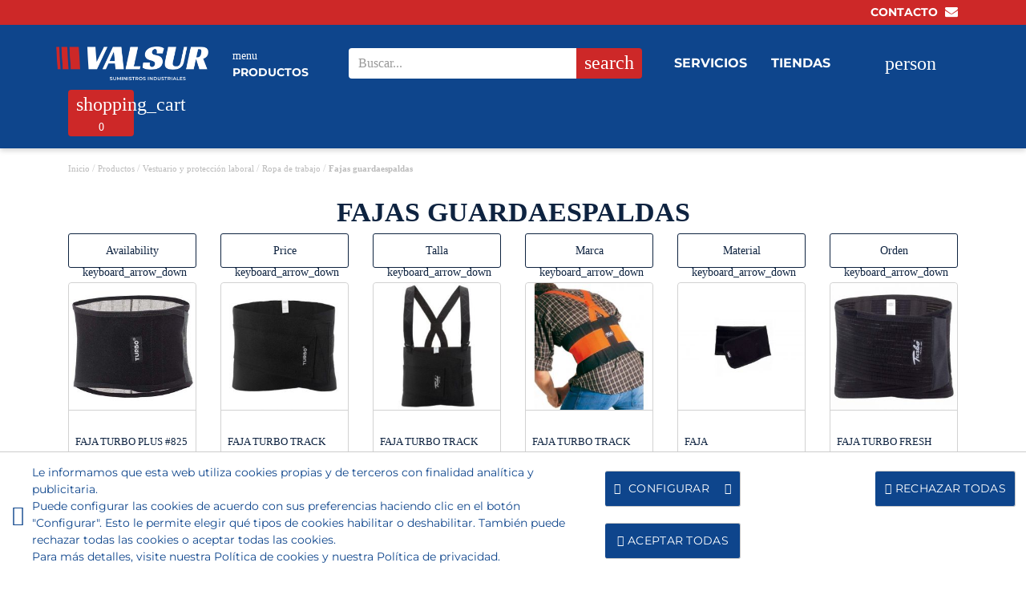

--- FILE ---
content_type: text/html; charset=utf-8
request_url: https://valsur.com/fajas-guardaespaldas
body_size: 47017
content:
<!DOCTYPE HTML>
<!--[if lt IE 7]>
<html class="no-js lt-ie9 lt-ie8 lt-ie7"       lang="es-es" ><![endif]-->
<!--[if IE 7]>
<html class="no-js lt-ie9 lt-ie8 ie7"       lang="es-es" ><![endif]-->
<!--[if IE 8]>
<html class="no-js lt-ie9 ie8"       lang="es-es" ><![endif]-->
<!--[if gt IE 8]>
<html class="no-js ie9"  lang="es-es"
      ><![endif]-->
<html lang="es-es" style="    overflow-x: hidden;"> 
<head>
    <meta charset="utf-8">
    <title>Fajas Guardaespaldas | Protección Lumbar - ValSur</title>

            <meta name="description" content="Encuentra fajas de soporte lumbar para proteger tu espalda durante trabajos exigentes.">
            <meta name="generator" content="thirty bees">
    <meta name="robots" content="index,follow">
    <meta name="viewport" content="width=device-width, minimum-scale=0.25, maximum-scale=5, initial-scale=1.0">
    <meta name="apple-mobile-web-app-capable" content="yes">
    <link rel="icon" type="image/vnd.microsoft.icon" href="/img/favicon.ico?1762256252">
    <link rel="shortcut icon" type="image/x-icon" href="/img/favicon.ico?1762256252">
                                                            <link rel="preload" href="https://valsur.com/themes/valsur/cache/v_437_93fa8d7e795bd3e9cf299641355e9605_all.css?d=20260107" as="style" onload="this.onload=null;this.rel='stylesheet'">
                    <noscript><link rel="stylesheet" href="https://valsur.com/themes/valsur/cache/v_437_93fa8d7e795bd3e9cf299641355e9605_all.css?d=20260107"></noscript>
                                
                    
        
        <!---->


  <!-- TO REGISTER CLICKS -->
  
  <!-- END OF TO REGISTER CLICKS -->
<link href="https://eu1.apisearch.cloud" rel="dns-prefetch" crossOrigin="anonymous">


<link rel="canonical" href="https://valsur.com/fajas-guardaespaldas">
<link rel="alternate" href="https://valsur.com/fajas-guardaespaldas" hreflang="es-es">
<link rel="alternate" href="https://valsur.com/fajas-guardaespaldas" hreflang="x-default">

    <!--[if IE 8]>
    
<script src="https://oss.maxcdn.com/libs/html5shiv/3.7.0/html5shiv.js"></script>
    
<script src="https://oss.maxcdn.com/libs/respond.js/1.3.0/respond.min.js" async></script>
    <![endif]-->
    
<script src="" data-keepinline></script>
    
<script type="text/javascript" data-keepinline>
      // Picture element HTML5 shiv
      document.createElement('picture');
    </script>
    
    

    
    
    
    
	
		
</head>
<body style="opacity: 0;overflow-x: hidden;"  id="category"        class="category category-540 category-fajas-guardaespaldas hide-left-column hide-right-column lang_es">


<header id="header">
    <nav class="header-nav bg-primary-web text-white py-2 fz-14">
        <div class="container container-full">
            <div class="row block-nav-text">

                <div class="col-12 col-md-9 order-2 order-sm-1 text-right text-sm-left">
                    
									                        
                </div>
                <div class="col-12 col-md-3 text-sm-right order-1 order-sm-2">
                    <div>
	                    
	                    
                        
                        
                        <div class="d-none d-sm-inline-block text-header-top hidden-sm-down ml-5">
                            <a class="text-white" href="https://valsur.com/contactanos">
                                Contacto
                                
                                <i class="icon icon-envelope fz-16 ml-2"></i>
                                
                            </a>
                        </div> 
                    </div>
                </div>
		
            </div>
            <div class="row">
                <div class="hidden-md-up text-sm-center mobile hedader_mobile">
                    <div class="float-xs-left" id="menu-icon">
                        <i class="la la-bars icons-bars-menu-mobile"></i>
                    </div>
                    <div class="float-xs-right" id="_mobile_cart"></div>
                    <div class="float-xs-right" id="_mobile_blockwishlist"></div>
                    <div class="float-xs-right" id="_mobile_user_info"></div>
                    <div class="top-logo float-xs-left" id="_mobile_logo"></div>
                    <div class="clearfix"></div>
                </div>
            </div>
        </div>
    </nav>
            <div id="header-blocks" class="container-fluid bg-secundary-web py-4 px-0">
        <div class="container">




        
        <div class="row align-items-center">
            <div id="shop-logo" class="col-5 col-lg-3 col-xl-2 order-1"><a class="icon-open-menu-mobile" href=""><span class="material-icons mr-3 text-white fz-24 pt-4">menu</span></a><a href="https://valsur.com/"class="d-xl-inline-block"title="ValSur"><img class="mw-100 tb-lazy-image" alt="ValSur" data-src="https://valsur.com/themes/valsur/img/new-valsur-logo.png" src="[data-uri]"></a><div style="clear: both;"></div></div>      


            <div id="search_block_top" class="col-lg-5 col-xl-6 order-5 order-lg-3 pl-xl-0 pr-lg-0 pr-xl-3 d-none d-lg-block" role="search">
  <form id="searchbox" class="mr-xl-4 pl-3 pl-xl-0" method="get" action="//valsur.com/buscar" >
    <input type="hidden" name="controller" value="search">
    <input type="hidden" name="orderby" value="position">
    <input type="hidden" name="orderway" value="desc">
    <div class="box-content-inputs-search">      
      <input class="form-control rounded py-2 border-0" type="search" id="search_query_top" name="search_query" placeholder="Buscar..." value="" required aria-label="Search our site">
      <span class="box-icon-lupa-search bg-primary-web">
        <span class="material-icons fz-24 text-white px-3">search</span>
      </span>
    </div>
  </form>
</div>
 
   
 	 
	 <div class="soy_header_links">
		 <div class="soy_header_link">
			 <a href="https://valsur.com/empresa/">Servicios</a>
		 </div>
		 <div class="soy_header_link">
			 <a href="https://valsur.com/empresa/nuestras-tiendas/">Tiendas</a>
		 </div>
	 </div>
	 
 
 
<!-- Block user information module HEADER -->


<div id="header_user" class="my-2 order-3 order-lg-6 col-3 px-0 text-center ml-auto ">
            <a href="https://valsur.com/inicio-sesion" title="Acceda a su cuenta de cliente" class="login text-secondary fz-13 d-inline-block" style="margin-left: -5px !important;" rel="nofollow"><span class="material-icons text-secondary person-icon">person</span><span class="mi-cuenta d-none d-sx-inline-block"> Iniciar sesión</span></a>
    </div>

<!-- /Block user information module HEADER -->
<!-- horizontalcategories -->
<div class="col-lg-2 col-xxl-2 order-2 pl-xl-0 pl-xxl-3 d-none d-xl-block" id="horizontalcategories-box">
    
<nav class="menuhorizontal_top">
    <div id="myjquerymenu" class="jquerycssmenu clearfix container">
	    
	    <div class="soyservicios_mobile">
		    <a href="https://valsur.com/empresa/">Servicios</a>
	    </div>
	    
        <div class="icon-close-menu-mobile"><svg class="icon"><use xlink:href="#close_x_black"></use></svg></div>
        <ul>
            <li class="parent"><a class="fz-18 py-3 px-4 menu-link-principal"  data-idparent="2" data-idcategory="6" href="#" title="Productos"><span class="material-icons mr-3" style="vertical-align: -3px;">menu</span> Productos</a><div class="block-sub-menu block-sub-menu-2"><div class="soy-menu-container"><ul class="container ul-menu-2"><span class="separator_top_menu"></span><div class="box_products_menu box_products_menu_6"></div><li class="parent"><a class="fz-14"  data-idparent="6" data-idcategory="107" href="https://valsur.com/herramienta-manual" title="Herramienta Manual">Herramienta Manual</a><div class="block-sub-menu block-sub-menu-3"><div class="soy-menu-container"><ul class="container ul-menu-3"><li class="parent"><a class="fz-14"  data-idparent="107" data-idcategory="108" href="https://valsur.com/herramientas-de-golpeo" title="Herramientas de golpeo">Herramientas de golpeo</a><div class="block-sub-menu block-sub-menu-4"><div class="soy-menu-container"><ul class="container ul-menu-4"><li><a class="fz-14"  data-idparent="108" data-idcategory="110" href="https://valsur.com/martillos-de-bola" title="Martillos de bola">Martillos de bola</a></li><li><a class="fz-14"  data-idparent="108" data-idcategory="113" href="https://valsur.com/martillos-de-nylon" title="Martillos de nylon">Martillos de nylon</a></li><li><a class="fz-14"  data-idparent="108" data-idcategory="114" href="https://valsur.com/martillos-antirrebote" title="Martillos antirrebote">Martillos antirrebote</a></li><li><a class="fz-14"  data-idparent="108" data-idcategory="115" href="https://valsur.com/martillos-carpintero" title="Martillos carpintero">Martillos carpintero</a></li><li><a class="fz-14"  data-idparent="108" data-idcategory="116" href="https://valsur.com/mazas-de-cobre" title="Mazas de cobre">Mazas de cobre</a></li><li><a class="fz-14"  data-idparent="108" data-idcategory="117" href="https://valsur.com/mangos-para-mazas-y-martillos" title="Mangos para mazas y martillos">Mangos para mazas y martillos</a></li><li><a class="fz-14"  data-idparent="108" data-idcategory="118" href="https://valsur.com/granetes-y-botadores" title="Granetes y botadores">Granetes y botadores</a></li><li><a class="fz-14"  data-idparent="108" data-idcategory="119" href="https://valsur.com/cortafrios-cinceles-punteros-y-buriles" title="Cortafríos, cinceles, punteros y buriles">Cortafríos, cinceles, punteros y buriles</a></li><li><a class="fz-14"  data-idparent="108" data-idcategory="681" href="https://valsur.com/macetas-de-obra" title="Macetas de obra">Macetas de obra</a></li><li><a class="fz-14"  data-idparent="108" data-idcategory="735" href="https://valsur.com/martillos-de-golpeo-de-diversos-materiales" title="Martillos de golpeo de diversos materiales">Martillos de golpeo de diversos materiales</a></li><li><a class="fz-14"  data-idparent="108" data-idcategory="879" href="https://valsur.com/martillos-de-chapista" title="Martillos de chapista">Martillos de chapista</a></li><li><a class="fz-14"  data-idparent="108" data-idcategory="918" href="https://valsur.com/otros-martillos" title="Otros martillos">Otros martillos</a></li><li><a class="fz-14"  data-idparent="108" data-idcategory="1291" href="https://valsur.com/martillo-cerrajero" title="Martillo Cerrajero">Martillo Cerrajero</a></li></ul></div></div></li><li class="parent"><a class="fz-14"  data-idparent="107" data-idcategory="109" href="https://valsur.com/herramientas-de-apriete-y-taller" title="Herramientas de apriete y taller">Herramientas de apriete y taller</a><div class="block-sub-menu block-sub-menu-4"><div class="soy-menu-container"><ul class="container ul-menu-4"><li class="parent"><a class="fz-14"  data-idparent="109" data-idcategory="120" href="https://valsur.com/llaves-de-maniobra" title="Llaves de maniobra">Llaves de maniobra</a><div class="block-sub-menu block-sub-menu-5"><div class="soy-menu-container"><ul class="container ul-menu-5"><li><a class="fz-14"  data-idparent="120" data-idcategory="121" href="https://valsur.com/llaves-de-maniobra-de-carraca" title="Llaves de maniobra de carraca">Llaves de maniobra de carraca</a></li><li><a class="fz-14"  data-idparent="120" data-idcategory="122" href="https://valsur.com/llaves-de-maniobra-combinadas-carraca" title="Llaves de maniobra combinadas carraca">Llaves de maniobra combinadas carraca</a></li><li><a class="fz-14"  data-idparent="120" data-idcategory="123" href="https://valsur.com/llaves-de-maniobra-combinadas-fija-estrella" title="Llaves de maniobra combinadas fija estrella">Llaves de maniobra combinadas fija estrella</a></li><li><a class="fz-14"  data-idparent="120" data-idcategory="124" href="https://valsur.com/llaves-ajustables" title="Llaves ajustables">Llaves ajustables</a></li><li><a class="fz-14"  data-idparent="120" data-idcategory="125" href="https://valsur.com/llaves-de-maniobra-fijas" title="Llaves de maniobra fijas">Llaves de maniobra fijas</a></li><li><a class="fz-14"  data-idparent="120" data-idcategory="126" href="https://valsur.com/llaves-de-maniobra-estrella" title="Llaves de maniobra estrella">Llaves de maniobra estrella</a></li><li><a class="fz-14"  data-idparent="120" data-idcategory="127" href="https://valsur.com/llaves-de-maniobra-torx" title="Llaves de maniobra torx">Llaves de maniobra torx</a></li><li><a class="fz-14"  data-idparent="120" data-idcategory="128" href="https://valsur.com/llaves-de-tubo-y-de-pipa" title="Llaves de tubo y de pipa">Llaves de tubo y de pipa</a></li><li><a class="fz-14"  data-idparent="120" data-idcategory="129" href="https://valsur.com/llaves-de-golpe" title="Llaves de golpe">Llaves de golpe</a></li></ul></div></div></li><li class="parent"><a class="fz-14"  data-idparent="109" data-idcategory="130" href="https://valsur.com/llaves-de-vaso-y-accesorios" title="Llaves de vaso y accesorios">Llaves de vaso y accesorios</a><div class="block-sub-menu block-sub-menu-5"><div class="soy-menu-container"><ul class="container ul-menu-5"><li><a class="fz-14"  data-idparent="130" data-idcategory="131" href="https://valsur.com/juegos-de-llaves-de-vaso" title="Juegos de llaves de vaso">Juegos de llaves de vaso</a></li><li><a class="fz-14"  data-idparent="130" data-idcategory="132" href="https://valsur.com/llaves-de-vaso-hexagonales" title="Llaves de vaso hexagonales">Llaves de vaso hexagonales</a></li><li><a class="fz-14"  data-idparent="130" data-idcategory="133" href="https://valsur.com/alargaderas-y-mangos-para-llaves-de-vaso" title="Alargaderas y mangos para llaves de vaso">Alargaderas y mangos para llaves de vaso</a></li><li><a class="fz-14"  data-idparent="130" data-idcategory="134" href="https://valsur.com/llaves-de-vaso-hexagonal-de-impacto" title="Llaves de vaso hexagonal de impacto">Llaves de vaso hexagonal de impacto</a></li><li><a class="fz-14"  data-idparent="130" data-idcategory="135" href="https://valsur.com/adaptadores-para-puntas-y-llaves-de-vaso" title="Adaptadores para puntas y llaves de vaso">Adaptadores para puntas y llaves de vaso</a></li><li><a class="fz-14"  data-idparent="130" data-idcategory="136" href="https://valsur.com/llaves-de-vaso-con-mango" title="Llaves de vaso con mango">Llaves de vaso con mango</a></li><li><a class="fz-14"  data-idparent="130" data-idcategory="1304" href="https://valsur.com/llaves-de-vaso-bihexagonal-de-impacto" title="Llaves de vaso bihexagonal de impacto">Llaves de vaso bihexagonal de impacto</a></li><li><a class="fz-14"  data-idparent="130" data-idcategory="1305" href="https://valsur.com/llaves-de-vaso-punta-allen" title="Llaves de vaso punta allen">Llaves de vaso punta allen</a></li><li><a class="fz-14"  data-idparent="130" data-idcategory="1306" href="https://valsur.com/llaves-de-vaso-bihexagonales" title="Llaves de vaso bihexagonales">Llaves de vaso bihexagonales</a></li><li><a class="fz-14"  data-idparent="130" data-idcategory="1307" href="https://valsur.com/llaves-de-vaso-punta-torx" title="Llaves de vaso punta Torx">Llaves de vaso punta Torx</a></li><li><a class="fz-14"  data-idparent="130" data-idcategory="1308" href="https://valsur.com/llaves-de-vaso-punta-xzn" title="Llaves de vaso punta XZN">Llaves de vaso punta XZN</a></li><li><a class="fz-14"  data-idparent="130" data-idcategory="1310" href="https://valsur.com/llave-de-vaso-ph" title="Llave de vaso Ph">Llave de vaso Ph</a></li><li><a class="fz-14"  data-idparent="130" data-idcategory="1311" href="https://valsur.com/llave-de-vaso-pz" title="Llave de vaso Pz">Llave de vaso Pz</a></li><li><a class="fz-14"  data-idparent="130" data-idcategory="1458" href="https://valsur.com/llaves-de-vaso-punta-ribe" title="Llaves de vaso punta Ribe">Llaves de vaso punta Ribe</a></li></ul></div></div></li><li><a class="fz-14"  data-idparent="109" data-idcategory="137" href="https://valsur.com/palancas-y-desencofradores" title="Palancas y desencofradores">Palancas y desencofradores</a></li><li class="parent"><a class="fz-14"  data-idparent="109" data-idcategory="138" href="https://valsur.com/herramientas-dinamometricas" title="Herramientas dinamométricas">Herramientas dinamométricas</a><div class="block-sub-menu block-sub-menu-5"><div class="soy-menu-container"><ul class="container ul-menu-5"><li><a class="fz-14"  data-idparent="138" data-idcategory="139" href="https://valsur.com/llaves-dinamometricas" title="Llaves dinamométricas">Llaves dinamométricas</a></li><li><a class="fz-14"  data-idparent="138" data-idcategory="140" href="https://valsur.com/destornilladores-dinamometricos" title="Destornilladores dinamométricos">Destornilladores dinamométricos</a></li><li><a class="fz-14"  data-idparent="138" data-idcategory="141" href="https://valsur.com/herramientas-acoplables-para-llaves-dinamometricas" title="Herramientas acoplables para llaves dinamométricas">Herramientas acoplables para llaves dinamométricas</a></li></ul></div></div></li><li class="parent"><a class="fz-14"  data-idparent="109" data-idcategory="142" href="https://valsur.com/herramientas-para-perforar-y-punzonar" title="Herramientas para perforar y punzonar">Herramientas para perforar y punzonar</a><div class="block-sub-menu block-sub-menu-5"><div class="soy-menu-container"><ul class="container ul-menu-5"><li><a class="fz-14"  data-idparent="142" data-idcategory="806" href="https://valsur.com/sacabocados" title="Sacabocados">Sacabocados</a></li><li><a class="fz-14"  data-idparent="142" data-idcategory="816" href="https://valsur.com/punzones-y-agujas" title="Punzones y agujas">Punzones y agujas</a></li></ul></div></div></li><li><a class="fz-14"  data-idparent="109" data-idcategory="143" href="https://valsur.com/espejos-de-inspeccion" title="Espejos de inspección">Espejos de inspección</a></li><li class="parent"><a class="fz-14"  data-idparent="109" data-idcategory="144" href="https://valsur.com/destornilladores-y-puntas-de-atornillar" title="Destornilladores y puntas de atornillar">Destornilladores y puntas de atornillar</a><div class="block-sub-menu block-sub-menu-5"><div class="soy-menu-container"><ul class="container ul-menu-5"><li><a class="fz-14"  data-idparent="144" data-idcategory="145" href="https://valsur.com/puntas-de-atornillar" title="Puntas de atornillar ">Puntas de atornillar </a></li><li><a class="fz-14"  data-idparent="144" data-idcategory="146" href="https://valsur.com/adaptadores-y-prolongadores-para-puntas" title="Adaptadores y prolongadores para puntas">Adaptadores y prolongadores para puntas</a></li><li><a class="fz-14"  data-idparent="144" data-idcategory="147" href="https://valsur.com/juegos-de-puntas" title="Juegos de puntas">Juegos de puntas</a></li><li><a class="fz-14"  data-idparent="144" data-idcategory="148" href="https://valsur.com/juegos-de-destornilladores" title="Juegos de destornilladores">Juegos de destornilladores</a></li><li><a class="fz-14"  data-idparent="144" data-idcategory="149" href="https://valsur.com/destornilladores-aislados" title="Destornilladores aislados">Destornilladores aislados</a></li><li><a class="fz-14"  data-idparent="144" data-idcategory="150" href="https://valsur.com/destornilladores-de-mecanico" title="Destornilladores de mecánico">Destornilladores de mecánico</a></li><li><a class="fz-14"  data-idparent="144" data-idcategory="151" href="https://valsur.com/destornilladores-electronicos-y-de-precision" title="Destornilladores electrónicos y de precisión">Destornilladores electrónicos y de precisión</a></li><li><a class="fz-14"  data-idparent="144" data-idcategory="152" href="https://valsur.com/destornilladores-de-golpe" title="Destornilladores de golpe">Destornilladores de golpe</a></li><li><a class="fz-14"  data-idparent="144" data-idcategory="153" href="https://valsur.com/destornilladores-portapuntas" title="Destornilladores portapuntas">Destornilladores portapuntas</a></li><li><a class="fz-14"  data-idparent="144" data-idcategory="154" href="https://valsur.com/destornilladores-flexibles" title="Destornilladores flexibles">Destornilladores flexibles</a></li><li><a class="fz-14"  data-idparent="144" data-idcategory="155" href="https://valsur.com/llaves-para-armarios-de-control" title="Llaves para armarios de control">Llaves para armarios de control</a></li></ul></div></div></li><li class="parent"><a class="fz-14"  data-idparent="109" data-idcategory="156" href="https://valsur.com/llaves-acodadas" title="Llaves acodadas">Llaves acodadas</a><div class="block-sub-menu block-sub-menu-5"><div class="soy-menu-container"><ul class="container ul-menu-5"><li><a class="fz-14"  data-idparent="156" data-idcategory="157" href="https://valsur.com/juegos-de-llaves-allen" title="Juegos de llaves allen">Juegos de llaves allen</a></li><li><a class="fz-14"  data-idparent="156" data-idcategory="158" href="https://valsur.com/juegos-de-llaves-torx" title="Juegos de llaves torx">Juegos de llaves torx</a></li><li><a class="fz-14"  data-idparent="156" data-idcategory="159" href="https://valsur.com/llaves-acodadas-xzn" title="Llaves acodadas XZN">Llaves acodadas XZN</a></li><li><a class="fz-14"  data-idparent="156" data-idcategory="160" href="https://valsur.com/llaves-acodadas-allen" title="Llaves acodadas allen">Llaves acodadas allen</a></li><li><a class="fz-14"  data-idparent="156" data-idcategory="161" href="https://valsur.com/llaves-acodadas-torx" title="Llaves acodadas torx">Llaves acodadas torx</a></li><li><a class="fz-14"  data-idparent="156" data-idcategory="162" href="https://valsur.com/llaves-acodadas-torx-inviolable" title="Llaves acodadas torx inviolable">Llaves acodadas torx inviolable</a></li><li><a class="fz-14"  data-idparent="156" data-idcategory="163" href="https://valsur.com/llaves-acodadas-xzn" title="Llaves acodadas XZN">Llaves acodadas XZN</a></li></ul></div></div></li><li><a class="fz-14"  data-idparent="109" data-idcategory="164" href="https://valsur.com/tornillos-de-banco" title="Tornillos de banco">Tornillos de banco</a></li><li><a class="fz-14"  data-idparent="109" data-idcategory="165" href="https://valsur.com/llaves-articuladas" title="Llaves articuladas ">Llaves articuladas </a></li><li class="parent"><a class="fz-14"  data-idparent="109" data-idcategory="456" href="https://valsur.com/mordazas-y-sargentos-de-aprieto" title="Mordazas y sargentos de aprieto">Mordazas y sargentos de aprieto</a><div class="block-sub-menu block-sub-menu-5"><div class="soy-menu-container"><ul class="container ul-menu-5"><li><a class="fz-14"  data-idparent="456" data-idcategory="457" href="https://valsur.com/mordazas-rapidas" title="Mordazas rápidas">Mordazas rápidas</a></li><li><a class="fz-14"  data-idparent="456" data-idcategory="458" href="https://valsur.com/sargentos-de-apriete" title="Sargentos de apriete">Sargentos de apriete</a></li><li><a class="fz-14"  data-idparent="456" data-idcategory="459" href="https://valsur.com/sargentos-de-marqueteria" title="Sargentos de marquetería">Sargentos de marquetería</a></li><li><a class="fz-14"  data-idparent="456" data-idcategory="460" href="https://valsur.com/pinzas-de-presion" title="Pinzas de presión">Pinzas de presión</a></li><li><a class="fz-14"  data-idparent="456" data-idcategory="461" href="https://valsur.com/puntales-de-expansion" title="Puntales de expansión">Puntales de expansión</a></li><li><a class="fz-14"  data-idparent="456" data-idcategory="1414" href="https://valsur.com/prensas-de-fleje" title="Prensas de fleje">Prensas de fleje</a></li></ul></div></div></li><li><a class="fz-14"  data-idparent="109" data-idcategory="800" href="https://valsur.com/llaves-de-cadena-y-llaves-de-correa" title="Llaves de cadena y llaves de correa">Llaves de cadena y llaves de correa</a></li></ul></div></div></li><li class="parent"><a class="fz-14"  data-idparent="107" data-idcategory="111" href="https://valsur.com/extractores" title="Extractores">Extractores</a><div class="block-sub-menu block-sub-menu-4"><div class="soy-menu-container"><ul class="container ul-menu-4"><li><a class="fz-14"  data-idparent="111" data-idcategory="166" href="https://valsur.com/extractores-de-dos-patas-de-interiores" title="Extractores de dos patas de interiores">Extractores de dos patas de interiores</a></li><li><a class="fz-14"  data-idparent="111" data-idcategory="167" href="https://valsur.com/extractores-de-tres-patas-de-interiores" title="Extractores de tres patas de interiores">Extractores de tres patas de interiores</a></li><li><a class="fz-14"  data-idparent="111" data-idcategory="168" href="https://valsur.com/extractores-de-dos-patas-de-exteriores" title="Extractores de dos patas de exteriores">Extractores de dos patas de exteriores</a></li><li><a class="fz-14"  data-idparent="111" data-idcategory="169" href="https://valsur.com/extractores-de-tres-patas-exteriores" title="Extractores de tres patas exteriores">Extractores de tres patas exteriores</a></li><li><a class="fz-14"  data-idparent="111" data-idcategory="170" href="https://valsur.com/barras-de-impacto" title="Barras de impacto">Barras de impacto</a></li><li><a class="fz-14"  data-idparent="111" data-idcategory="171" href="https://valsur.com/extractores-de-poleas" title="Extractores de poleas">Extractores de poleas</a></li><li><a class="fz-14"  data-idparent="111" data-idcategory="172" href="https://valsur.com/extractores-de-tornillos" title="Extractores de tornillos">Extractores de tornillos</a></li><li><a class="fz-14"  data-idparent="111" data-idcategory="173" href="https://valsur.com/extractores-de-orejuelas" title="Extractores de orejuelas">Extractores de orejuelas</a></li><li><a class="fz-14"  data-idparent="111" data-idcategory="174" href="https://valsur.com/extractores-magneticos-flexibles" title="Extractores magnéticos flexibles">Extractores magnéticos flexibles</a></li><li><a class="fz-14"  data-idparent="111" data-idcategory="175" href="https://valsur.com/extractores-de-filtro-de-aceite" title="Extractores de filtro de aceite">Extractores de filtro de aceite</a></li><li><a class="fz-14"  data-idparent="111" data-idcategory="796" href="https://valsur.com/llaves-para-tuercas-km" title="Llaves para tuercas KM">Llaves para tuercas KM</a></li><li><a class="fz-14"  data-idparent="111" data-idcategory="947" href="https://valsur.com/extractores-de-guillotina" title="Extractores de guillotina">Extractores de guillotina</a></li><li><a class="fz-14"  data-idparent="111" data-idcategory="950" href="https://valsur.com/extractores-de-interiores" title="Extractores de interiores">Extractores de interiores</a></li><li><a class="fz-14"  data-idparent="111" data-idcategory="971" href="https://valsur.com/extractor-de-rodamientos" title="Extractor de rodamientos">Extractor de rodamientos</a></li><li><a class="fz-14"  data-idparent="111" data-idcategory="972" href="https://valsur.com/extractores-de-rotulas" title="Extractores de rótulas">Extractores de rótulas</a></li><li><a class="fz-14"  data-idparent="111" data-idcategory="973" href="https://valsur.com/extractores-de-silentblocks" title="Extractores de silentblocks">Extractores de silentblocks</a></li><li><a class="fz-14"  data-idparent="111" data-idcategory="975" href="https://valsur.com/extractores-de-correas" title="Extractores de correas">Extractores de correas</a></li><li><a class="fz-14"  data-idparent="111" data-idcategory="981" href="https://valsur.com/prensas-hidraulicas-para-extractores" title="Prensas hidráulicas para extractores">Prensas hidráulicas para extractores</a></li></ul></div></div></li><li class="parent"><a class="fz-14"  data-idparent="107" data-idcategory="176" href="https://valsur.com/alicates-prensa-terminales-y-pinzas" title="Alicates, prensa terminales y pinzas">Alicates, prensa terminales y pinzas</a><div class="block-sub-menu block-sub-menu-4"><div class="soy-menu-container"><ul class="container ul-menu-4"><li><a class="fz-14"  data-idparent="176" data-idcategory="177" href="https://valsur.com/alicates-universales-y-multifuncion" title="Alicates universales y multifunción">Alicates universales y multifunción</a></li><li><a class="fz-14"  data-idparent="176" data-idcategory="178" href="https://valsur.com/alicates-pelacables-y-pelamangueras" title="Alicates pelacables y pelamangueras">Alicates pelacables y pelamangueras</a></li><li><a class="fz-14"  data-idparent="176" data-idcategory="179" href="https://valsur.com/alicates-de-presion-y-mordazas-grip" title="Alicates de presión y mordazas grip">Alicates de presión y mordazas grip</a></li><li><a class="fz-14"  data-idparent="176" data-idcategory="180" href="https://valsur.com/alicates-para-arandelas" title="Alicates para arandelas">Alicates para arandelas</a></li><li><a class="fz-14"  data-idparent="176" data-idcategory="181" href="https://valsur.com/alicates-de-corte" title="Alicates de corte">Alicates de corte</a></li><li><a class="fz-14"  data-idparent="176" data-idcategory="182" href="https://valsur.com/tenazas-de-carpintero-y-para-armadores" title="Tenazas de carpintero y para armadores">Tenazas de carpintero y para armadores</a></li><li><a class="fz-14"  data-idparent="176" data-idcategory="183" href="https://valsur.com/tenazas-llave-y-tenazas-para-bombas-de-agua" title="Tenazas llave y tenazas para bombas de agua">Tenazas llave y tenazas para bombas de agua</a></li><li><a class="fz-14"  data-idparent="176" data-idcategory="184" href="https://valsur.com/alicates-cortacables" title="Alicates cortacables">Alicates cortacables</a></li><li><a class="fz-14"  data-idparent="176" data-idcategory="185" href="https://valsur.com/prensaterminales-y-alicates-crimp" title="Prensaterminales y alicates crimp">Prensaterminales y alicates crimp</a></li><li><a class="fz-14"  data-idparent="176" data-idcategory="186" href="https://valsur.com/terminales-de-prensar" title="Terminales de prensar">Terminales de prensar</a></li><li><a class="fz-14"  data-idparent="176" data-idcategory="187" href="https://valsur.com/alicates-aislados" title="Alicates aislados">Alicates aislados</a></li><li><a class="fz-14"  data-idparent="176" data-idcategory="188" href="https://valsur.com/alicates-para-electronica" title="Alicates para electrónica">Alicates para electrónica</a></li><li><a class="fz-14"  data-idparent="176" data-idcategory="189" href="https://valsur.com/pinzas-de-precision" title="Pinzas de precisión">Pinzas de precisión</a></li><li><a class="fz-14"  data-idparent="176" data-idcategory="190" href="https://valsur.com/alicates-para-abrazaderas" title="Alicates para abrazaderas">Alicates para abrazaderas</a></li><li><a class="fz-14"  data-idparent="176" data-idcategory="191" href="https://valsur.com/alicates-especiales" title="Alicates especiales">Alicates especiales</a></li><li><a class="fz-14"  data-idparent="176" data-idcategory="660" href="https://valsur.com/alicates-corta-varillas" title="Alicates corta varillas">Alicates corta varillas</a></li></ul></div></div></li><li class="parent"><a class="fz-14"  data-idparent="107" data-idcategory="192" href="https://valsur.com/carros-y-conjuntos-de-herramientas" title="Carros y conjuntos de herramientas">Carros y conjuntos de herramientas</a><div class="block-sub-menu block-sub-menu-4"><div class="soy-menu-container"><ul class="container ul-menu-4"><li><a class="fz-14"  data-idparent="192" data-idcategory="193" href="https://valsur.com/conjuntos-de-herramientas" title="Conjuntos de herramientas">Conjuntos de herramientas</a></li><li><a class="fz-14"  data-idparent="192" data-idcategory="194" href="https://valsur.com/carros-de-herramientas" title="Carros de herramientas">Carros de herramientas</a></li></ul></div></div></li><li><a class="fz-14"  data-idparent="107" data-idcategory="195" href="https://valsur.com/herramientas-para-automocion" title="Herramientas para automoción">Herramientas para automoción</a></li><li class="parent"><a class="fz-14"  data-idparent="107" data-idcategory="196" href="https://valsur.com/herramientas-para-la-agricultura" title="Herramientas para la agricultura">Herramientas para la agricultura</a><div class="block-sub-menu block-sub-menu-4"><div class="soy-menu-container"><ul class="container ul-menu-4"><li><a class="fz-14"  data-idparent="196" data-idcategory="462" href="https://valsur.com/azadas" title="Azadas">Azadas</a></li><li><a class="fz-14"  data-idparent="196" data-idcategory="463" href="https://valsur.com/mochilas-de-pulverizar" title="Mochilas de pulverizar">Mochilas de pulverizar</a></li><li><a class="fz-14"  data-idparent="196" data-idcategory="464" href="https://valsur.com/rastrillos-y-escobas" title="Rastrillos y escobas">Rastrillos y escobas</a></li><li><a class="fz-14"  data-idparent="196" data-idcategory="465" href="https://valsur.com/hachas" title="Hachas">Hachas</a></li><li><a class="fz-14"  data-idparent="196" data-idcategory="466" href="https://valsur.com/guadanas-hoces-y-tajamatas" title="Guadañas, hoces y tajamatas">Guadañas, hoces y tajamatas</a></li><li><a class="fz-14"  data-idparent="196" data-idcategory="467" href="https://valsur.com/sierras-de-arco-para-corte-de-madera" title="Sierras de arco para corte de madera">Sierras de arco para corte de madera</a></li><li><a class="fz-14"  data-idparent="196" data-idcategory="487" href="https://valsur.com/palas-para-agricultura" title="Palas para agricultura">Palas para agricultura</a></li><li><a class="fz-14"  data-idparent="196" data-idcategory="661" href="https://valsur.com/tijeras-de-podar" title="Tijeras de podar">Tijeras de podar</a></li><li><a class="fz-14"  data-idparent="196" data-idcategory="662" href="https://valsur.com/serruchos-de-podar" title="Serruchos de podar">Serruchos de podar</a></li><li><a class="fz-14"  data-idparent="196" data-idcategory="967" href="https://valsur.com/cortasetos-y-descrozadoras" title="Cortasetos y descrozadoras">Cortasetos y descrozadoras</a></li><li><a class="fz-14"  data-idparent="196" data-idcategory="1334" href="https://valsur.com/motosierras-y-accesorios" title="Motosierras y accesorios">Motosierras y accesorios</a></li></ul></div></div></li><li class="parent"><a class="fz-14"  data-idparent="107" data-idcategory="197" href="https://valsur.com/herramientas-para-la-construccion" title="Herramientas para la construcción">Herramientas para la construcción</a><div class="block-sub-menu block-sub-menu-4"><div class="soy-menu-container"><ul class="container ul-menu-4"><li><a class="fz-14"  data-idparent="197" data-idcategory="198" href="https://valsur.com/cinceles-buriles-y-punteros-para-otra" title="Cinceles, buriles y punteros para otra">Cinceles, buriles y punteros para otra</a></li><li><a class="fz-14"  data-idparent="197" data-idcategory="199" href="https://valsur.com/crucetas-separadores-y-sistemas-de-nivelacion" title="Crucetas, separadores y sistemas de nivelación">Crucetas, separadores y sistemas de nivelación</a></li><li><a class="fz-14"  data-idparent="197" data-idcategory="200" href="https://valsur.com/tiralineas-y-plomadas" title="Tiralineas y plomadas">Tiralineas y plomadas</a></li><li><a class="fz-14"  data-idparent="197" data-idcategory="201" href="https://valsur.com/espatulas" title="Espátulas">Espátulas</a></li><li><a class="fz-14"  data-idparent="197" data-idcategory="468" href="https://valsur.com/llanas-y-talochas" title="Llanas y talochas">Llanas y talochas</a></li><li><a class="fz-14"  data-idparent="197" data-idcategory="469" href="https://valsur.com/paletas" title="Paletas">Paletas</a></li><li><a class="fz-14"  data-idparent="197" data-idcategory="470" href="https://valsur.com/picos-y-palas-de-construccion" title="Picos y palas de construcción">Picos y palas de construcción</a></li><li><a class="fz-14"  data-idparent="197" data-idcategory="471" href="https://valsur.com/alcotanas-martillos-y-mazas-para-obra" title="Alcotanas, martillos y mazas para obra">Alcotanas, martillos y mazas para obra</a></li><li><a class="fz-14"  data-idparent="197" data-idcategory="472" href="https://valsur.com/herramientas-desencofrado-y-ferralla" title="Herramientas desencofrado y ferralla">Herramientas desencofrado y ferralla</a></li><li><a class="fz-14"  data-idparent="197" data-idcategory="473" href="https://valsur.com/formones" title="Formones">Formones</a></li><li><a class="fz-14"  data-idparent="197" data-idcategory="663" href="https://valsur.com/serruchos-para-construccion" title="Serruchos para construcción">Serruchos para construcción</a></li><li><a class="fz-14"  data-idparent="197" data-idcategory="664" href="https://valsur.com/cortadoras-de-ceramica" title="Cortadoras de cerámica">Cortadoras de cerámica</a></li><li><a class="fz-14"  data-idparent="197" data-idcategory="665" href="https://valsur.com/discos-de-corte-de-obra" title="Discos de corte de obra">Discos de corte de obra</a></li><li><a class="fz-14"  data-idparent="197" data-idcategory="683" href="https://valsur.com/macetas-de-goma" title="Macetas de goma">Macetas de goma</a></li><li><a class="fz-14"  data-idparent="197" data-idcategory="881" href="https://valsur.com/otras-herramientas-para-construccion" title="Otras herramientas para construcción">Otras herramientas para construcción</a></li><li><a class="fz-14"  data-idparent="197" data-idcategory="919" href="https://valsur.com/esponjas-para-construccion" title="Esponjas para construcción">Esponjas para construcción</a></li><li><a class="fz-14"  data-idparent="197" data-idcategory="1000" href="https://valsur.com/pasteras-de-obra" title="Pasteras de obra">Pasteras de obra</a></li></ul></div></div></li><li class="parent"><a class="fz-14"  data-idparent="107" data-idcategory="202" href="https://valsur.com/herramientas-de-fontaneria" title="Herramientas de fontanería">Herramientas de fontanería</a><div class="block-sub-menu block-sub-menu-4"><div class="soy-menu-container"><ul class="container ul-menu-4"><li><a class="fz-14"  data-idparent="202" data-idcategory="203" href="https://valsur.com/llaves-stillson" title="Llaves stillson">Llaves stillson</a></li><li><a class="fz-14"  data-idparent="202" data-idcategory="204" href="https://valsur.com/mordazas-tipo-sueco" title="Mordazas tipo sueco">Mordazas tipo sueco</a></li><li><a class="fz-14"  data-idparent="202" data-idcategory="205" href="https://valsur.com/bombas-de-comprobacion" title="Bombas de comprobación">Bombas de comprobación</a></li><li><a class="fz-14"  data-idparent="202" data-idcategory="206" href="https://valsur.com/curvadoras-de-tubo" title="Curvadoras de tubo">Curvadoras de tubo</a></li><li><a class="fz-14"  data-idparent="202" data-idcategory="207" href="https://valsur.com/desatascadoras" title="Desatascadoras">Desatascadoras</a></li><li><a class="fz-14"  data-idparent="202" data-idcategory="208" href="https://valsur.com/abocinadores" title="Abocinadores">Abocinadores</a></li><li><a class="fz-14"  data-idparent="202" data-idcategory="209" href="https://valsur.com/cortatubos" title="Cortatubos">Cortatubos</a></li><li><a class="fz-14"  data-idparent="202" data-idcategory="210" href="https://valsur.com/llaves-para-tuercas-de-lavabo" title="Llaves para tuercas de lavabo">Llaves para tuercas de lavabo</a></li><li><a class="fz-14"  data-idparent="202" data-idcategory="684" href="https://valsur.com/muelles-para-curvar-tubos" title="Muelles para curvar tubos">Muelles para curvar tubos</a></li><li><a class="fz-14"  data-idparent="202" data-idcategory="1146" href="https://valsur.com/roscadoras-de-fontaneria" title="Roscadoras de fontanería">Roscadoras de fontanería</a></li></ul></div></div></li><li class="parent"><a class="fz-14"  data-idparent="107" data-idcategory="211" href="https://valsur.com/cutters-navajas-y-tijeras" title="Cutters, navajas y tijeras">Cutters, navajas y tijeras</a><div class="block-sub-menu block-sub-menu-4"><div class="soy-menu-container"><ul class="container ul-menu-4"><li><a class="fz-14"  data-idparent="211" data-idcategory="212" href="https://valsur.com/cutters" title="Cutters">Cutters</a></li><li><a class="fz-14"  data-idparent="211" data-idcategory="213" href="https://valsur.com/cuchillos-y-navajas-de-trabajo" title="Cuchillos y navajas de trabajo">Cuchillos y navajas de trabajo</a></li><li><a class="fz-14"  data-idparent="211" data-idcategory="214" href="https://valsur.com/navajas-y-herramientas-multiuso" title="Navajas y herramientas multiuso">Navajas y herramientas multiuso</a></li><li><a class="fz-14"  data-idparent="211" data-idcategory="215" href="https://valsur.com/tijeras-de-trabajo" title="Tijeras de trabajo">Tijeras de trabajo</a></li><li><a class="fz-14"  data-idparent="211" data-idcategory="216" href="https://valsur.com/tijeras-para-chapa" title="Tijeras para chapa">Tijeras para chapa</a></li><li><a class="fz-14"  data-idparent="211" data-idcategory="217" href="https://valsur.com/tijeras-cortatubos" title="Tijeras cortatubos">Tijeras cortatubos</a></li><li><a class="fz-14"  data-idparent="211" data-idcategory="218" href="https://valsur.com/planchas-de-corte" title="Planchas de corte">Planchas de corte</a></li><li><a class="fz-14"  data-idparent="211" data-idcategory="219" href="https://valsur.com/rascadores" title="Rascadores">Rascadores</a></li><li><a class="fz-14"  data-idparent="211" data-idcategory="948" href="https://valsur.com/afilador-de-cuchillos" title="Afilador de cuchillos">Afilador de cuchillos</a></li></ul></div></div></li><li class="parent"><a class="fz-14"  data-idparent="107" data-idcategory="220" href="https://valsur.com/cepillos-limas-y-escofinas" title="Cepillos, limas y escofinas">Cepillos, limas y escofinas</a><div class="block-sub-menu block-sub-menu-4"><div class="soy-menu-container"><ul class="container ul-menu-4"><li><a class="fz-14"  data-idparent="220" data-idcategory="221" href="https://valsur.com/desbarbadores" title="Desbarbadores">Desbarbadores</a></li><li><a class="fz-14"  data-idparent="220" data-idcategory="222" href="https://valsur.com/limas-para-cadenas" title="Limas para cadenas">Limas para cadenas</a></li><li><a class="fz-14"  data-idparent="220" data-idcategory="223" href="https://valsur.com/limas-para-metal" title="Limas para metal">Limas para metal</a></li><li><a class="fz-14"  data-idparent="220" data-idcategory="224" href="https://valsur.com/escofinas-para-madera" title="Escofinas para madera">Escofinas para madera</a></li><li><a class="fz-14"  data-idparent="220" data-idcategory="225" href="https://valsur.com/cepillos-manuales-de-lijado" title="Cepillos manuales de lijado">Cepillos manuales de lijado</a></li><li><a class="fz-14"  data-idparent="220" data-idcategory="226" href="https://valsur.com/limas-de-aguja" title="Limas de aguja">Limas de aguja</a></li><li><a class="fz-14"  data-idparent="220" data-idcategory="227" href="https://valsur.com/limas-de-diamante" title="Limas de diamante">Limas de diamante</a></li><li><a class="fz-14"  data-idparent="220" data-idcategory="228" href="https://valsur.com/limas-de-precision" title="Limas de precisión">Limas de precisión</a></li><li><a class="fz-14"  data-idparent="220" data-idcategory="814" href="https://valsur.com/mangos-para-limas" title="Mangos para limas">Mangos para limas</a></li><li><a class="fz-14"  data-idparent="220" data-idcategory="880" href="https://valsur.com/limas-para-motosierra" title="Limas para motosierra">Limas para motosierra</a></li><li><a class="fz-14"  data-idparent="220" data-idcategory="1160" href="https://valsur.com/cepillos-limpiatubos" title="Cepillos limpiatubos">Cepillos limpiatubos</a></li></ul></div></div></li><li class="parent"><a class="fz-14"  data-idparent="107" data-idcategory="229" href="https://valsur.com/remachadoras-y-grapadoras" title="Remachadoras y grapadoras">Remachadoras y grapadoras</a><div class="block-sub-menu block-sub-menu-4"><div class="soy-menu-container"><ul class="container ul-menu-4"><li><a class="fz-14"  data-idparent="229" data-idcategory="231" href="https://valsur.com/remachadoras-manuales" title="Remachadoras manuales">Remachadoras manuales</a></li><li><a class="fz-14"  data-idparent="229" data-idcategory="232" href="https://valsur.com/grapadoras-manuales" title="Grapadoras manuales">Grapadoras manuales</a></li></ul></div></div></li><li class="parent"><a class="fz-14"  data-idparent="107" data-idcategory="230" href="https://valsur.com/sierras-y-serruchos" title="Sierras y serruchos">Sierras y serruchos</a><div class="block-sub-menu block-sub-menu-4"><div class="soy-menu-container"><ul class="container ul-menu-4"><li><a class="fz-14"  data-idparent="230" data-idcategory="233" href="https://valsur.com/arcos-de-sierra" title="Arcos de sierra">Arcos de sierra</a></li><li><a class="fz-14"  data-idparent="230" data-idcategory="917" href="https://valsur.com/otras-sierras-manuales" title="Otras sierras manuales">Otras sierras manuales</a></li></ul></div></div></li></ul></div></div></li><li class="parent"><a class="fz-14"  data-idparent="6" data-idcategory="112" href="https://valsur.com/herramienta-para-taller" title="Herramienta para taller">Herramienta para taller</a><div class="block-sub-menu block-sub-menu-3"><div class="soy-menu-container"><ul class="container ul-menu-3"><li class="parent"><a class="fz-14"  data-idparent="112" data-idcategory="234" href="https://valsur.com/herramientas-y-accesorios-neumaticos" title="Herramientas y accesorios neumáticos">Herramientas y accesorios neumáticos</a><div class="block-sub-menu block-sub-menu-4"><div class="soy-menu-container"><ul class="container ul-menu-4"><li><a class="fz-14"  data-idparent="234" data-idcategory="235" href="https://valsur.com/llaves-de-impacto-neumaticas" title="Llaves de impacto neumáticas">Llaves de impacto neumáticas</a></li><li><a class="fz-14"  data-idparent="234" data-idcategory="236" href="https://valsur.com/pistolas-de-engrase" title="Pistolas de engrase">Pistolas de engrase</a></li><li><a class="fz-14"  data-idparent="234" data-idcategory="237" href="https://valsur.com/atornilladores-y-taladros-neumatico" title="Atornilladores y taladros neumático">Atornilladores y taladros neumático</a></li><li><a class="fz-14"  data-idparent="234" data-idcategory="238" href="https://valsur.com/amoladoras-neumaticas" title="Amoladoras neumáticas">Amoladoras neumáticas</a></li><li><a class="fz-14"  data-idparent="234" data-idcategory="239" href="https://valsur.com/lijadoras-neumaticas" title="Lijadoras neumáticas">Lijadoras neumáticas</a></li><li><a class="fz-14"  data-idparent="234" data-idcategory="240" href="https://valsur.com/martillos-neumaticos" title="Martillos neumáticos">Martillos neumáticos</a></li><li class="parent"><a class="fz-14"  data-idparent="234" data-idcategory="241" href="https://valsur.com/accesorios-de-montaje-neumaticos" title="Accesorios de montaje neumáticos">Accesorios de montaje neumáticos</a><div class="block-sub-menu block-sub-menu-5"><div class="soy-menu-container"><ul class="container ul-menu-5"><li><a class="fz-14"  data-idparent="241" data-idcategory="804" href="https://valsur.com/tensores-equilibradores" title="Tensores equilibradores">Tensores equilibradores</a></li><li><a class="fz-14"  data-idparent="241" data-idcategory="983" href="https://valsur.com/unidades-de-mantenimiento" title="Unidades de mantenimiento">Unidades de mantenimiento</a></li><li><a class="fz-14"  data-idparent="241" data-idcategory="1059" href="https://valsur.com/enchufes-rapidos-y-adaptadores-neumaticos" title="Enchufes rápidos y adaptadores neumáticos">Enchufes rápidos y adaptadores neumáticos</a></li><li><a class="fz-14"  data-idparent="241" data-idcategory="1079" href="https://valsur.com/baterias-distribuidoras-de-aire" title="Baterías distribuidoras de aire">Baterías distribuidoras de aire</a></li><li><a class="fz-14"  data-idparent="241" data-idcategory="1080" href="https://valsur.com/reducciones-y-ampliaciones" title="Reducciones y ampliaciones">Reducciones y ampliaciones</a></li><li><a class="fz-14"  data-idparent="241" data-idcategory="1081" href="https://valsur.com/racores-neumaticos" title="Racores neumáticos">Racores neumáticos</a></li><li><a class="fz-14"  data-idparent="241" data-idcategory="1153" href="https://valsur.com/valvulas-de-seguridad-de-presion" title="Válvulas de seguridad de presión">Válvulas de seguridad de presión</a></li><li><a class="fz-14"  data-idparent="241" data-idcategory="1156" href="https://valsur.com/valvulas-y-llaves-de-paso-neumaticas" title="Válvulas y llaves de paso neumáticas">Válvulas y llaves de paso neumáticas</a></li></ul></div></div></li><li><a class="fz-14"  data-idparent="234" data-idcategory="243" href="https://valsur.com/pistolas-sopladoras" title="Pistolas sopladoras">Pistolas sopladoras</a></li><li><a class="fz-14"  data-idparent="234" data-idcategory="244" href="https://valsur.com/pistolas-de-pintar" title="Pistolas de pintar">Pistolas de pintar</a></li><li><a class="fz-14"  data-idparent="234" data-idcategory="245" href="https://valsur.com/hinchadores-y-medidores-de-presion" title="Hinchadores y medidores de presión">Hinchadores y medidores de presión</a></li><li><a class="fz-14"  data-idparent="234" data-idcategory="474" href="https://valsur.com/mangueras-en-espiral-y-enrolladores-neumaticos" title="Mangueras en espiral y enrolladores neumáticos">Mangueras en espiral y enrolladores neumáticos</a></li><li><a class="fz-14"  data-idparent="234" data-idcategory="797" href="https://valsur.com/ventosas-industriales" title="Ventosas industriales">Ventosas industriales</a></li><li><a class="fz-14"  data-idparent="234" data-idcategory="798" href="https://valsur.com/otras-herramientas-neumaticas" title="Otras herramientas neumáticas">Otras herramientas neumáticas</a></li><li><a class="fz-14"  data-idparent="234" data-idcategory="799" href="https://valsur.com/pistolas-de-silicona-neumaticas" title="Pistolas de silicona neumáticas">Pistolas de silicona neumáticas</a></li><li><a class="fz-14"  data-idparent="234" data-idcategory="815" href="https://valsur.com/carracas-neumaticas" title="Carracas neumáticas">Carracas neumáticas</a></li><li><a class="fz-14"  data-idparent="234" data-idcategory="953" href="https://valsur.com/agitadores-neumaticos" title="Agitadores neumáticos">Agitadores neumáticos</a></li><li><a class="fz-14"  data-idparent="234" data-idcategory="978" href="https://valsur.com/pulidoras-neumaticas" title="Pulidoras neumáticas">Pulidoras neumáticas</a></li><li><a class="fz-14"  data-idparent="234" data-idcategory="1078" href="https://valsur.com/pistolas-de-pintar-y-aerografos" title="Pistolas de pintar y aerografos">Pistolas de pintar y aerografos</a></li><li><a class="fz-14"  data-idparent="234" data-idcategory="1118" href="https://valsur.com/grapadoras-y-clavadoras" title="Grapadoras y clavadoras">Grapadoras y clavadoras</a></li><li><a class="fz-14"  data-idparent="234" data-idcategory="1240" href="https://valsur.com/remachadoras-neumaticas" title="Remachadoras neumáticas">Remachadoras neumáticas</a></li></ul></div></div></li><li class="parent"><a class="fz-14"  data-idparent="112" data-idcategory="246" href="https://valsur.com/herramienta-electrica" title="Herramienta eléctrica">Herramienta eléctrica</a><div class="block-sub-menu block-sub-menu-4"><div class="soy-menu-container"><ul class="container ul-menu-4"><li><a class="fz-14"  data-idparent="246" data-idcategory="247" href="https://valsur.com/amoladoras-electricas" title="Amoladoras eléctricas">Amoladoras eléctricas</a></li><li><a class="fz-14"  data-idparent="246" data-idcategory="248" href="https://valsur.com/amoladoras-rectas-electricas" title="Amoladoras rectas eléctricas">Amoladoras rectas eléctricas</a></li><li><a class="fz-14"  data-idparent="246" data-idcategory="249" href="https://valsur.com/atornilladores-electricos" title="Atornilladores eléctricos">Atornilladores eléctricos</a></li><li><a class="fz-14"  data-idparent="246" data-idcategory="250" href="https://valsur.com/atornilladores-de-impacto-electricos" title="Atornilladores de impacto eléctricos">Atornilladores de impacto eléctricos</a></li><li><a class="fz-14"  data-idparent="246" data-idcategory="251" href="https://valsur.com/taladros-electricos" title="Taladros eléctricos">Taladros eléctricos</a></li><li><a class="fz-14"  data-idparent="246" data-idcategory="252" href="https://valsur.com/martillos-electricos" title="Martillos eléctricos">Martillos eléctricos</a></li><li><a class="fz-14"  data-idparent="246" data-idcategory="253" href="https://valsur.com/agitadores-electricos" title="Agitadores eléctricos">Agitadores eléctricos</a></li><li><a class="fz-14"  data-idparent="246" data-idcategory="254" href="https://valsur.com/tronzadoras-e-ingletadoras" title="Tronzadoras e ingletadoras">Tronzadoras e ingletadoras</a></li><li><a class="fz-14"  data-idparent="246" data-idcategory="255" href="https://valsur.com/pulidoras-electricas" title="Pulidoras eléctricas">Pulidoras eléctricas</a></li><li><a class="fz-14"  data-idparent="246" data-idcategory="256" href="https://valsur.com/satinadoras-electricas" title="Satinadoras eléctricas">Satinadoras eléctricas</a></li><li><a class="fz-14"  data-idparent="246" data-idcategory="258" href="https://valsur.com/pistolas-de-aire-caliente-electricas" title="Pistolas de aire caliente eléctricas">Pistolas de aire caliente eléctricas</a></li><li><a class="fz-14"  data-idparent="246" data-idcategory="259" href="https://valsur.com/biseladoras" title="Biseladoras">Biseladoras</a></li><li><a class="fz-14"  data-idparent="246" data-idcategory="260" href="https://valsur.com/cortasetos" title="Cortasetos">Cortasetos</a></li><li><a class="fz-14"  data-idparent="246" data-idcategory="261" href="https://valsur.com/sierras-de-sable-electricas" title="Sierras de sable eléctricas">Sierras de sable eléctricas</a></li><li><a class="fz-14"  data-idparent="246" data-idcategory="262" href="https://valsur.com/sierras-de-calar-electricas" title="Sierras de calar eléctricas">Sierras de calar eléctricas</a></li><li><a class="fz-14"  data-idparent="246" data-idcategory="263" href="https://valsur.com/sierras-circulares-electricas" title="Sierras circulares eléctricas">Sierras circulares eléctricas</a></li><li><a class="fz-14"  data-idparent="246" data-idcategory="264" href="https://valsur.com/lijadoras-electricas" title="Lijadoras eléctricas">Lijadoras eléctricas</a></li><li><a class="fz-14"  data-idparent="246" data-idcategory="265" href="https://valsur.com/multi-herramienta-electrica" title="Multi herramienta eléctrica">Multi herramienta eléctrica</a></li><li><a class="fz-14"  data-idparent="246" data-idcategory="266" href="https://valsur.com/pistolas-de-encolar-electricas" title="Pistolas de encolar eléctricas">Pistolas de encolar eléctricas</a></li><li><a class="fz-14"  data-idparent="246" data-idcategory="803" href="https://valsur.com/otras-herramientas-electricas" title="Otras herramientas eléctricas">Otras herramientas eléctricas</a></li></ul></div></div></li><li class="parent"><a class="fz-14"  data-idparent="112" data-idcategory="267" href="https://valsur.com/herramienta-a-bateria" title="Herramienta a batería">Herramienta a batería</a><div class="block-sub-menu block-sub-menu-4"><div class="soy-menu-container"><ul class="container ul-menu-4"><li><a class="fz-14"  data-idparent="267" data-idcategory="475" href="https://valsur.com/baterias-y-cargadores" title="Baterías y cargadores">Baterías y cargadores</a></li><li><a class="fz-14"  data-idparent="267" data-idcategory="476" href="https://valsur.com/amoladoras-a-bateria" title="Amoladoras a batería">Amoladoras a batería</a></li><li><a class="fz-14"  data-idparent="267" data-idcategory="477" href="https://valsur.com/atornilladores-a-bateria" title="Atornilladores a batería">Atornilladores a batería</a></li><li><a class="fz-14"  data-idparent="267" data-idcategory="478" href="https://valsur.com/taladros-a-bateria" title="Taladros a batería">Taladros a batería</a></li><li><a class="fz-14"  data-idparent="267" data-idcategory="479" href="https://valsur.com/atornilladores-de-impacto-a-bateria" title="Atornilladores de impacto a batería">Atornilladores de impacto a batería</a></li><li><a class="fz-14"  data-idparent="267" data-idcategory="480" href="https://valsur.com/tronzadoras-e-ingletadoras-a-bateria" title="Tronzadoras e ingletadoras a batería">Tronzadoras e ingletadoras a batería</a></li><li><a class="fz-14"  data-idparent="267" data-idcategory="481" href="https://valsur.com/cizallas-a-bateria" title="Cizallas a batería">Cizallas a batería</a></li><li><a class="fz-14"  data-idparent="267" data-idcategory="483" href="https://valsur.com/sierras-de-sable-a-bateria" title="Sierras de sable a batería">Sierras de sable a batería</a></li><li><a class="fz-14"  data-idparent="267" data-idcategory="484" href="https://valsur.com/sierras-de-calar-a-bateria" title="Sierras de calar a batería">Sierras de calar a batería</a></li><li><a class="fz-14"  data-idparent="267" data-idcategory="485" href="https://valsur.com/sierras-circulares-a-bateria" title="Sierras circulares a batería">Sierras circulares a batería</a></li><li><a class="fz-14"  data-idparent="267" data-idcategory="486" href="https://valsur.com/roscadoras-a-bateria" title="Roscadoras a batería">Roscadoras a batería</a></li><li><a class="fz-14"  data-idparent="267" data-idcategory="488" href="https://valsur.com/remachadoras-a-bateria" title="Remachadoras a batería">Remachadoras a batería</a></li><li><a class="fz-14"  data-idparent="267" data-idcategory="489" href="https://valsur.com/martillos-de-bateria" title="Martillos de batería">Martillos de batería</a></li><li><a class="fz-14"  data-idparent="267" data-idcategory="490" href="https://valsur.com/multi-herramienta-de-bateria" title="Multi herramienta de batería">Multi herramienta de batería</a></li><li><a class="fz-14"  data-idparent="267" data-idcategory="491" href="https://valsur.com/pistolas-de-aire-caliente-a-bateria" title="Pistolas de aire caliente a batería">Pistolas de aire caliente a batería</a></li><li><a class="fz-14"  data-idparent="267" data-idcategory="492" href="https://valsur.com/pistolas-de-silicona-a-bateria" title="Pistolas de silicona a batería">Pistolas de silicona a batería</a></li><li><a class="fz-14"  data-idparent="267" data-idcategory="493" href="https://valsur.com/linternas-a-bateria" title="Linternas a batería">Linternas a batería</a></li><li><a class="fz-14"  data-idparent="267" data-idcategory="494" href="https://valsur.com/sopladores-a-bateria" title="Sopladores a batería">Sopladores a batería</a></li><li><a class="fz-14"  data-idparent="267" data-idcategory="962" href="https://valsur.com/cepilladora-a-bateria" title="Cepilladora a bateria">Cepilladora a bateria</a></li><li><a class="fz-14"  data-idparent="267" data-idcategory="963" href="https://valsur.com/cortacesped-a-bateria" title="Cortacesped a bateria">Cortacesped a bateria</a></li><li><a class="fz-14"  data-idparent="267" data-idcategory="964" href="https://valsur.com/cortasetos-a-bateria" title="Cortasetos a bateria">Cortasetos a bateria</a></li><li><a class="fz-14"  data-idparent="267" data-idcategory="965" href="https://valsur.com/desbrozadoras-a-bateria" title="Desbrozadoras a bateria">Desbrozadoras a bateria</a></li></ul></div></div></li><li class="parent"><a class="fz-14"  data-idparent="112" data-idcategory="268" href="https://valsur.com/maquinaria-de-limpieza" title="Maquinaria de limpieza">Maquinaria de limpieza</a><div class="block-sub-menu block-sub-menu-4"><div class="soy-menu-container"><ul class="container ul-menu-4"><li><a class="fz-14"  data-idparent="268" data-idcategory="269" href="https://valsur.com/aspiradores" title="Aspiradores">Aspiradores</a></li><li><a class="fz-14"  data-idparent="268" data-idcategory="270" href="https://valsur.com/hidrolimpiadoras" title="Hidrolimpiadoras">Hidrolimpiadoras</a></li><li><a class="fz-14"  data-idparent="268" data-idcategory="271" href="https://valsur.com/fregadoras-y-barredoras" title="Fregadoras y Barredoras">Fregadoras y Barredoras</a></li><li><a class="fz-14"  data-idparent="268" data-idcategory="272" href="https://valsur.com/pulverizadores" title="Pulverizadores">Pulverizadores</a></li><li><a class="fz-14"  data-idparent="268" data-idcategory="685" href="https://valsur.com/aspiradores-de-aceite-usado" title="Aspiradores de aceite usado">Aspiradores de aceite usado</a></li><li><a class="fz-14"  data-idparent="268" data-idcategory="942" href="https://valsur.com/otras-maquinas-de-limpieza" title="Otras máquinas de limpieza">Otras máquinas de limpieza</a></li><li><a class="fz-14"  data-idparent="268" data-idcategory="958" href="https://valsur.com/tanques-de-limpieza" title="Tanques de limpieza">Tanques de limpieza</a></li></ul></div></div></li><li class="parent"><a class="fz-14"  data-idparent="112" data-idcategory="495" href="https://valsur.com/maquinaria-de-taller" title="Maquinaria de taller">Maquinaria de taller</a><div class="block-sub-menu block-sub-menu-4"><div class="soy-menu-container"><ul class="container ul-menu-4"><li><a class="fz-14"  data-idparent="495" data-idcategory="496" href="https://valsur.com/esmeriladoras" title="Esmeriladoras">Esmeriladoras</a></li><li><a class="fz-14"  data-idparent="495" data-idcategory="497" href="https://valsur.com/compresores" title="Compresores">Compresores</a></li><li><a class="fz-14"  data-idparent="495" data-idcategory="498" href="https://valsur.com/taladros-de-columna-y-fresadoras" title="Taladros de columna y fresadoras">Taladros de columna y fresadoras</a></li><li><a class="fz-14"  data-idparent="495" data-idcategory="499" href="https://valsur.com/sierras-de-cinta-taller" title="Sierras de cinta">Sierras de cinta</a></li><li><a class="fz-14"  data-idparent="495" data-idcategory="500" href="https://valsur.com/tornos" title="Tornos">Tornos</a></li><li><a class="fz-14"  data-idparent="495" data-idcategory="501" href="https://valsur.com/grupos-electrogenos" title="Grupos electrógenos">Grupos electrógenos</a></li><li><a class="fz-14"  data-idparent="495" data-idcategory="801" href="https://valsur.com/curvadoras-de-tubo-para-taller" title="Curvadoras de tubo para taller">Curvadoras de tubo para taller</a></li><li><a class="fz-14"  data-idparent="495" data-idcategory="802" href="https://valsur.com/roscadoras-elecricas" title="Roscadoras elécricas">Roscadoras elécricas</a></li><li><a class="fz-14"  data-idparent="495" data-idcategory="861" href="https://valsur.com/taladros-electromagneticos" title="Taladros electromagnéticos">Taladros electromagnéticos</a></li><li><a class="fz-14"  data-idparent="495" data-idcategory="908" href="https://valsur.com/cabina-chorreadora" title="Cabina chorreadora">Cabina chorreadora</a></li><li><a class="fz-14"  data-idparent="495" data-idcategory="910" href="https://valsur.com/accesorios-para-refrigeracion" title="Accesorios para refrigeración">Accesorios para refrigeración</a></li><li><a class="fz-14"  data-idparent="495" data-idcategory="956" href="https://valsur.com/mordazas-para-herramienta-de-taller" title="Mordazas para herramienta de taller">Mordazas para herramienta de taller</a></li><li><a class="fz-14"  data-idparent="495" data-idcategory="1452" href="https://valsur.com/elementos-para-fijacion-de-maquinaria" title="Elementos para fijación de maquinaria">Elementos para fijación de maquinaria</a></li><li><a class="fz-14"  data-idparent="495" data-idcategory="1456" href="https://valsur.com/regruesadoras-y-cepilladoras" title="Regruesadoras y Cepilladoras">Regruesadoras y Cepilladoras</a></li></ul></div></div></li></ul></div></div></li><li class="parent"><a class="fz-14"  data-idparent="6" data-idcategory="273" href="https://valsur.com/equipamiento-para-taller" title="Equipamiento para taller">Equipamiento para taller</a><div class="block-sub-menu block-sub-menu-3"><div class="soy-menu-container"><ul class="container ul-menu-3"><li class="parent"><a class="fz-14"  data-idparent="273" data-idcategory="274" href="https://valsur.com/mobiliario-de-taller" title="Mobiliario de taller">Mobiliario de taller</a><div class="block-sub-menu block-sub-menu-4"><div class="soy-menu-container"><ul class="container ul-menu-4"><li><a class="fz-14"  data-idparent="274" data-idcategory="275" href="https://valsur.com/bancos-de-trabajo" title="Bancos de trabajo">Bancos de trabajo</a></li><li><a class="fz-14"  data-idparent="274" data-idcategory="276" href="https://valsur.com/armarios-para-taller" title="Armarios para taller">Armarios para taller</a></li><li><a class="fz-14"  data-idparent="274" data-idcategory="277" href="https://valsur.com/bancos-de-vestuario" title="Bancos de vestuario">Bancos de vestuario</a></li><li><a class="fz-14"  data-idparent="274" data-idcategory="278" href="https://valsur.com/taquillas" title="Taquillas">Taquillas</a></li><li><a class="fz-14"  data-idparent="274" data-idcategory="868" href="https://valsur.com/otros-mobiliarios" title="Otros mobiliarios">Otros mobiliarios</a></li><li><a class="fz-14"  data-idparent="274" data-idcategory="926" href="https://valsur.com/armarios-y-paneles-para-herramientas" title="Armarios y paneles para herramientas">Armarios y paneles para herramientas</a></li><li><a class="fz-14"  data-idparent="274" data-idcategory="927" href="https://valsur.com/arcones-para-taller" title="Arcones para taller">Arcones para taller</a></li></ul></div></div></li><li class="parent"><a class="fz-14"  data-idparent="273" data-idcategory="279" href="https://valsur.com/andamios-y-escaleras" title="Andamios y escaleras">Andamios y escaleras</a><div class="block-sub-menu block-sub-menu-4"><div class="soy-menu-container"><ul class="container ul-menu-4"><li><a class="fz-14"  data-idparent="279" data-idcategory="280" href="https://valsur.com/escaleras-de-madera" title="Escaleras de madera">Escaleras de madera</a></li><li><a class="fz-14"  data-idparent="279" data-idcategory="281" href="https://valsur.com/escaleras-de-almacen" title="Escaleras de almacén">Escaleras de almacén</a></li><li><a class="fz-14"  data-idparent="279" data-idcategory="282" href="https://valsur.com/escaleras-telescopicas" title="Escaleras telescópicas">Escaleras telescópicas</a></li><li><a class="fz-14"  data-idparent="279" data-idcategory="283" href="https://valsur.com/andamios-de-trabajo" title="Andamios de trabajo">Andamios de trabajo</a></li><li><a class="fz-14"  data-idparent="279" data-idcategory="765" href="https://valsur.com/escaleras-dobles" title="Escaleras dobles">Escaleras dobles</a></li><li><a class="fz-14"  data-idparent="279" data-idcategory="766" href="https://valsur.com/escaleras-simples-de-aluminio" title="Escaleras simples de aluminio">Escaleras simples de aluminio</a></li><li><a class="fz-14"  data-idparent="279" data-idcategory="767" href="https://valsur.com/escalera-con-plataforma" title="Escalera con plataforma">Escalera con plataforma</a></li><li><a class="fz-14"  data-idparent="279" data-idcategory="768" href="https://valsur.com/escalera-triple" title="Escalera triple">Escalera triple</a></li><li><a class="fz-14"  data-idparent="279" data-idcategory="769" href="https://valsur.com/taburetes" title="Taburetes">Taburetes</a></li><li><a class="fz-14"  data-idparent="279" data-idcategory="1145" href="https://valsur.com/escaleras-de-fibra" title="Escaleras de fibra">Escaleras de fibra</a></li><li><a class="fz-14"  data-idparent="279" data-idcategory="1490" href="https://valsur.com/escaleras-tijera" title="Escaleras tijera">Escaleras tijera</a></li></ul></div></div></li><li class="parent"><a class="fz-14"  data-idparent="273" data-idcategory="284" href="https://valsur.com/movimiento-de-cargas" title="Movimiento de cargas">Movimiento de cargas</a><div class="block-sub-menu block-sub-menu-4"><div class="soy-menu-container"><ul class="container ul-menu-4"><li><a class="fz-14"  data-idparent="284" data-idcategory="285" href="https://valsur.com/transpaletas" title="Transpaletas">Transpaletas</a></li><li class="parent"><a class="fz-14"  data-idparent="284" data-idcategory="286" href="https://valsur.com/ruedas" title="Ruedas">Ruedas</a><div class="block-sub-menu block-sub-menu-5"><div class="soy-menu-container"><ul class="container ul-menu-5"><li><a class="fz-14"  data-idparent="286" data-idcategory="795" href="https://valsur.com/ruedas-carga-pequena" title="Ruedas carga pequeña">Ruedas carga pequeña</a></li><li><a class="fz-14"  data-idparent="286" data-idcategory="805" href="https://valsur.com/ruedas-carga-mediana" title="Ruedas carga mediana">Ruedas carga mediana</a></li><li><a class="fz-14"  data-idparent="286" data-idcategory="810" href="https://valsur.com/ruedas-carga-alta" title="Ruedas carga alta">Ruedas carga alta</a></li><li><a class="fz-14"  data-idparent="286" data-idcategory="885" href="https://valsur.com/rodillos-para-transpaletas" title="Rodillos para transpaletas">Rodillos para transpaletas</a></li><li><a class="fz-14"  data-idparent="286" data-idcategory="935" href="https://valsur.com/ruedas-sueltas-sin-soporte" title="Ruedas sueltas sin soporte">Ruedas sueltas sin soporte</a></li><li><a class="fz-14"  data-idparent="286" data-idcategory="936" href="https://valsur.com/ruedas-para-andamio-y-carretilla" title="Ruedas para andamio y carretilla">Ruedas para andamio y carretilla</a></li></ul></div></div></li><li><a class="fz-14"  data-idparent="284" data-idcategory="287" href="https://valsur.com/carretillas" title="Carretillas">Carretillas</a></li><li><a class="fz-14"  data-idparent="284" data-idcategory="288" href="https://valsur.com/rampas" title="Rampas">Rampas</a></li><li><a class="fz-14"  data-idparent="284" data-idcategory="289" href="https://valsur.com/carro-de-transporte" title="Carro de transporte">Carro de transporte</a></li><li><a class="fz-14"  data-idparent="284" data-idcategory="870" href="https://valsur.com/cestas-para-carretilla-y-palets" title="Cestas para carretilla y palets">Cestas para carretilla y palets</a></li><li><a class="fz-14"  data-idparent="284" data-idcategory="966" href="https://valsur.com/tanquetas-y-rodillos" title="Tanquetas y rodillos">Tanquetas y rodillos</a></li></ul></div></div></li><li class="parent"><a class="fz-14"  data-idparent="273" data-idcategory="290" href="https://valsur.com/elevacion-de-cargas" title="Elevación de cargas">Elevación de cargas</a><div class="block-sub-menu block-sub-menu-4"><div class="soy-menu-container"><ul class="container ul-menu-4"><li><a class="fz-14"  data-idparent="290" data-idcategory="291" href="https://valsur.com/polipastos-manuales-y-electricos" title="Polipastos manuales y eléctricos">Polipastos manuales y eléctricos</a></li><li><a class="fz-14"  data-idparent="290" data-idcategory="292" href="https://valsur.com/cabrestrantes" title="Cabrestrantes">Cabrestrantes</a></li><li><a class="fz-14"  data-idparent="290" data-idcategory="293" href="https://valsur.com/gatos-hidraulicos-y-de-botella" title="Gatos hidráulicos y de botella">Gatos hidráulicos y de botella</a></li><li><a class="fz-14"  data-idparent="290" data-idcategory="502" href="https://valsur.com/eslingas" title="Eslingas">Eslingas</a></li><li class="parent"><a class="fz-14"  data-idparent="290" data-idcategory="686" href="https://valsur.com/cable-y-accesorios-de-cable" title="Cable y accesorios de cable">Cable y accesorios de cable</a><div class="block-sub-menu block-sub-menu-5"><div class="soy-menu-container"><ul class="container ul-menu-5"><li><a class="fz-14"  data-idparent="686" data-idcategory="687" href="https://valsur.com/piquetes-soldados" title="Piquetes soldados">Piquetes soldados</a></li><li><a class="fz-14"  data-idparent="686" data-idcategory="736" href="https://valsur.com/guardacabos" title="Guardacabos">Guardacabos</a></li><li><a class="fz-14"  data-idparent="686" data-idcategory="737" href="https://valsur.com/tensores" title="Tensores">Tensores</a></li><li><a class="fz-14"  data-idparent="686" data-idcategory="770" href="https://valsur.com/cable-de-acero" title="Cable de acero">Cable de acero</a></li><li><a class="fz-14"  data-idparent="686" data-idcategory="1434" href="https://valsur.com/mosquetones" title="Mosquetones">Mosquetones</a></li><li><a class="fz-14"  data-idparent="686" data-idcategory="1435" href="https://valsur.com/sujetacables" title="Sujetacables">Sujetacables</a></li><li><a class="fz-14"  data-idparent="686" data-idcategory="1436" href="https://valsur.com/terminales-de-presion-para-cable" title="Terminales de presión para cable">Terminales de presión para cable</a></li></ul></div></div></li><li class="parent"><a class="fz-14"  data-idparent="290" data-idcategory="850" href="https://valsur.com/cadena-y-accesorios-de-cadena" title="Cadena y accesorios de cadena">Cadena y accesorios de cadena</a><div class="block-sub-menu block-sub-menu-5"><div class="soy-menu-container"><ul class="container ul-menu-5"><li><a class="fz-14"  data-idparent="850" data-idcategory="851" href="https://valsur.com/ganchos-pesadores" title="Ganchos pesadores">Ganchos pesadores</a></li><li><a class="fz-14"  data-idparent="850" data-idcategory="914" href="https://valsur.com/grilletes" title="Grilletes">Grilletes</a></li><li><a class="fz-14"  data-idparent="850" data-idcategory="849" href="https://valsur.com/pinzas-y-garras-de-elevacion" title="Pinzas y garras de elevación">Pinzas y garras de elevación</a></li><li><a class="fz-14"  data-idparent="850" data-idcategory="1385" href="https://valsur.com/tensores-de-cadena" title="Tensores de cadena ">Tensores de cadena </a></li><li><a class="fz-14"  data-idparent="850" data-idcategory="1392" href="https://valsur.com/anillas-soldadas" title="Anillas soldadas">Anillas soldadas</a></li><li><a class="fz-14"  data-idparent="850" data-idcategory="1413" href="https://valsur.com/cancamos" title="Cáncamos">Cáncamos</a></li><li><a class="fz-14"  data-idparent="850" data-idcategory="1415" href="https://valsur.com/gancho-de-elevacion" title="Gancho de elevación">Gancho de elevación</a></li><li><a class="fz-14"  data-idparent="850" data-idcategory="1431" href="https://valsur.com/eslabones-para-cadena" title="Eslabones para cadena">Eslabones para cadena</a></li><li><a class="fz-14"  data-idparent="850" data-idcategory="1432" href="https://valsur.com/cadena" title="Cadena">Cadena</a></li><li><a class="fz-14"  data-idparent="850" data-idcategory="1433" href="https://valsur.com/eslabones-giratorios" title="Eslabones giratorios">Eslabones giratorios</a></li></ul></div></div></li><li><a class="fz-14"  data-idparent="290" data-idcategory="907" href="https://valsur.com/gruas-y-elevadores" title="Grúas y elevadores">Grúas y elevadores</a></li><li><a class="fz-14"  data-idparent="290" data-idcategory="1299" href="https://valsur.com/caballetes" title="Caballetes">Caballetes</a></li><li><a class="fz-14"  data-idparent="290" data-idcategory="1464" href="https://valsur.com/eslingas-con-carraca" title="Eslingas con carraca">Eslingas con carraca</a></li></ul></div></div></li><li class="parent"><a class="fz-14"  data-idparent="273" data-idcategory="294" href="https://valsur.com/clasificacion-y-almacenaje" title="Clasificación y almacenaje">Clasificación y almacenaje</a><div class="block-sub-menu block-sub-menu-4"><div class="soy-menu-container"><ul class="container ul-menu-4"><li><a class="fz-14"  data-idparent="294" data-idcategory="295" href="https://valsur.com/cajas-de-plastico" title="Cajas de plástico">Cajas de plástico</a></li><li><a class="fz-14"  data-idparent="294" data-idcategory="296" href="https://valsur.com/gavetas-apilables-de-plastico" title="Gavetas apilables de plástico">Gavetas apilables de plástico</a></li><li><a class="fz-14"  data-idparent="294" data-idcategory="297" href="https://valsur.com/gavetas-plegables-de-plastico" title="Gavetas plegables de plástico">Gavetas plegables de plástico</a></li><li><a class="fz-14"  data-idparent="294" data-idcategory="298" href="https://valsur.com/clasificadores-aplilables-de-plastico" title="Clasificadores aplilables de plástico">Clasificadores aplilables de plástico</a></li><li><a class="fz-14"  data-idparent="294" data-idcategory="299" href="https://valsur.com/clasificadores-metalicos" title="Clasificadores metálicos">Clasificadores metálicos</a></li><li class="parent"><a class="fz-14"  data-idparent="294" data-idcategory="300" href="https://valsur.com/estanterias" title="Estanterías">Estanterías</a><div class="block-sub-menu block-sub-menu-5"><div class="soy-menu-container"><ul class="container ul-menu-5"><li><a class="fz-14"  data-idparent="300" data-idcategory="301" href="https://valsur.com/estanterias-carga-pequena" title="Estanterías carga pequeña">Estanterías carga pequeña</a></li><li><a class="fz-14"  data-idparent="300" data-idcategory="302" href="https://valsur.com/estanterias-carga-media" title="Estanterías carga media">Estanterías carga media</a></li><li><a class="fz-14"  data-idparent="300" data-idcategory="303" href="https://valsur.com/estanterias-carga-alta" title="Estanterías carga alta">Estanterías carga alta</a></li><li><a class="fz-14"  data-idparent="300" data-idcategory="304" href="https://valsur.com/cajones-de-plastico-para-estanterias" title="Cajones de plástico para estanterías">Cajones de plástico para estanterías</a></li><li><a class="fz-14"  data-idparent="300" data-idcategory="305" href="https://valsur.com/estanterias-de-plastico" title="Estanterías de plástico">Estanterías de plástico</a></li></ul></div></div></li></ul></div></div></li><li class="parent"><a class="fz-14"  data-idparent="273" data-idcategory="306" href="https://valsur.com/porta-herramientas-y-estuche" title="Porta herramientas y estuche">Porta herramientas y estuche</a><div class="block-sub-menu block-sub-menu-4"><div class="soy-menu-container"><ul class="container ul-menu-4"><li><a class="fz-14"  data-idparent="306" data-idcategory="310" href="https://valsur.com/mochilas-porta-herramientas" title="Mochilas porta herramientas">Mochilas porta herramientas</a></li><li><a class="fz-14"  data-idparent="306" data-idcategory="311" href="https://valsur.com/maletas-porta-herramientas" title="Maletas porta herramientas">Maletas porta herramientas</a></li><li><a class="fz-14"  data-idparent="306" data-idcategory="312" href="https://valsur.com/bolsas-porta-herramientas" title="Bolsas porta herramientas">Bolsas porta herramientas</a></li><li><a class="fz-14"  data-idparent="306" data-idcategory="313" href="https://valsur.com/estuches-con-separadores" title="Estuches con separadores">Estuches con separadores</a></li><li><a class="fz-14"  data-idparent="306" data-idcategory="314" href="https://valsur.com/cajas-de-herramientas-de-plastico" title="Cajas de herramientas de plástico">Cajas de herramientas de plástico</a></li><li><a class="fz-14"  data-idparent="306" data-idcategory="315" href="https://valsur.com/carros-porta-herramientas-de-plastico" title="Carros porta herramientas de plástico">Carros porta herramientas de plástico</a></li><li><a class="fz-14"  data-idparent="306" data-idcategory="316" href="https://valsur.com/cajas-de-herramientas-metalicas" title="Cajas de herramientas metálicas">Cajas de herramientas metálicas</a></li><li><a class="fz-14"  data-idparent="306" data-idcategory="317" href="https://valsur.com/cofres-de-herramientas-de-plastico" title="Cofres de herramientas de plástico">Cofres de herramientas de plástico</a></li><li><a class="fz-14"  data-idparent="306" data-idcategory="318" href="https://valsur.com/cofres-de-herramientas-metalicos" title="Cofres de herramientas metálicos">Cofres de herramientas metálicos</a></li><li><a class="fz-14"  data-idparent="306" data-idcategory="319" href="https://valsur.com/cinturones-y-bolsillos-para-herramientas" title="Cinturones y bolsillos para herramientas">Cinturones y bolsillos para herramientas</a></li></ul></div></div></li><li class="parent"><a class="fz-14"  data-idparent="273" data-idcategory="307" href="https://valsur.com/material-electrico" title="Material eléctrico">Material eléctrico</a><div class="block-sub-menu block-sub-menu-4"><div class="soy-menu-container"><ul class="container ul-menu-4"><li><a class="fz-14"  data-idparent="307" data-idcategory="320" href="https://valsur.com/bases-multiples" title="Bases múltiples">Bases múltiples</a></li><li><a class="fz-14"  data-idparent="307" data-idcategory="321" href="https://valsur.com/prolongadores-electricos" title="Prolongadores eléctricos">Prolongadores eléctricos</a></li><li><a class="fz-14"  data-idparent="307" data-idcategory="688" href="https://valsur.com/enrolladores-electricos" title="Enrolladores eléctricos">Enrolladores eléctricos</a></li><li><a class="fz-14"  data-idparent="307" data-idcategory="1075" href="https://valsur.com/cable-electrico-y-regletas" title="Cable eléctrico y regletas">Cable eléctrico y regletas</a></li><li><a class="fz-14"  data-idparent="307" data-idcategory="1189" href="https://valsur.com/canales-y-accesorios" title="Canales y accesorios">Canales y accesorios</a></li><li><a class="fz-14"  data-idparent="307" data-idcategory="1190" href="https://valsur.com/enchufes-y-adaptadores" title="Enchufes y adaptadores">Enchufes y adaptadores</a></li><li><a class="fz-14"  data-idparent="307" data-idcategory="1191" href="https://valsur.com/armarios-y-cajas-estancas" title="Armarios y cajas estancas">Armarios y cajas estancas</a></li><li><a class="fz-14"  data-idparent="307" data-idcategory="1192" href="https://valsur.com/mecanismos-electricos" title="Mecanismos eléctricos">Mecanismos eléctricos</a></li><li><a class="fz-14"  data-idparent="307" data-idcategory="1234" href="https://valsur.com/bombillas-y-lamparas" title="Bombillas y lámparas">Bombillas y lámparas</a></li><li><a class="fz-14"  data-idparent="307" data-idcategory="1239" href="https://valsur.com/pantallas-estancas-y-tubos-de-luz" title="Pantallas estancas y tubos de luz">Pantallas estancas y tubos de luz</a></li><li><a class="fz-14"  data-idparent="307" data-idcategory="1384" href="https://valsur.com/pilas-y-cargadores" title="Pilas y cargadores">Pilas y cargadores</a></li><li><a class="fz-14"  data-idparent="307" data-idcategory="1396" href="https://valsur.com/fusibles" title="Fusibles">Fusibles</a></li><li><a class="fz-14"  data-idparent="307" data-idcategory="1397" href="https://valsur.com/accesorios-pasacables" title="Accesorios pasacables">Accesorios pasacables</a></li></ul></div></div></li><li class="parent"><a class="fz-14"  data-idparent="273" data-idcategory="308" href="https://valsur.com/contenedores-bidones-y-envases" title="Contenedores, bidones y envases">Contenedores, bidones y envases</a><div class="block-sub-menu block-sub-menu-4"><div class="soy-menu-container"><ul class="container ul-menu-4"><li><a class="fz-14"  data-idparent="308" data-idcategory="322" href="https://valsur.com/contenedores-de-plasticos" title="Contenedores de plásticos">Contenedores de plásticos</a></li><li><a class="fz-14"  data-idparent="308" data-idcategory="324" href="https://valsur.com/bidones-de-plastico" title="Bidones de plástico">Bidones de plástico</a></li><li><a class="fz-14"  data-idparent="308" data-idcategory="325" href="https://valsur.com/garrafas-de-plastico" title="Garrafas de plástico">Garrafas de plástico</a></li><li><a class="fz-14"  data-idparent="308" data-idcategory="869" href="https://valsur.com/cubetas-antiderrames" title="Cubetas antiderrames">Cubetas antiderrames</a></li><li><a class="fz-14"  data-idparent="308" data-idcategory="1097" href="https://valsur.com/capazos-de-goma" title="Capazos de goma">Capazos de goma</a></li><li><a class="fz-14"  data-idparent="308" data-idcategory="1158" href="https://valsur.com/agua-destilada" title="Agua destilada">Agua destilada</a></li><li><a class="fz-14"  data-idparent="308" data-idcategory="1196" href="https://valsur.com/botellas-y-envases" title="Botellas y envases">Botellas y envases</a></li><li><a class="fz-14"  data-idparent="308" data-idcategory="1237" href="https://valsur.com/depositos-y-accesorios" title="Depósitos y accesorios">Depósitos y accesorios</a></li></ul></div></div></li><li class="parent"><a class="fz-14"  data-idparent="273" data-idcategory="309" href="https://valsur.com/material-de-limpieza" title="Material de limpieza">Material de limpieza</a><div class="block-sub-menu block-sub-menu-4"><div class="soy-menu-container"><ul class="container ul-menu-4"><li><a class="fz-14"  data-idparent="309" data-idcategory="326" href="https://valsur.com/jabones-y-toallitas-de-manos" title="Jabones y toallitas de manos">Jabones y toallitas de manos</a></li><li><a class="fz-14"  data-idparent="309" data-idcategory="327" href="https://valsur.com/dosificadores-de-jabon-y-gel" title="Dosificadores de jabón y gel">Dosificadores de jabón y gel</a></li><li><a class="fz-14"  data-idparent="309" data-idcategory="328" href="https://valsur.com/limpieza-de-superficies" title="Limpieza de superficies">Limpieza de superficies</a></li><li><a class="fz-14"  data-idparent="309" data-idcategory="329" href="https://valsur.com/desinfectantes" title="Desinfectantes">Desinfectantes</a></li><li><a class="fz-14"  data-idparent="309" data-idcategory="330" href="https://valsur.com/trapos-y-papel" title="Trapos y papel">Trapos y papel</a></li><li><a class="fz-14"  data-idparent="309" data-idcategory="331" href="https://valsur.com/cepillos" title="Cepillos">Cepillos</a></li><li><a class="fz-14"  data-idparent="309" data-idcategory="332" href="https://valsur.com/escobas-y-mochos" title="Escobas y mochos">Escobas y mochos</a></li><li><a class="fz-14"  data-idparent="309" data-idcategory="871" href="https://valsur.com/mopas-barredoras" title="Mopas barredoras">Mopas barredoras</a></li><li><a class="fz-14"  data-idparent="309" data-idcategory="872" href="https://valsur.com/portarrollos-y-soportes-para-papel" title="Portarrollos y soportes para papel">Portarrollos y soportes para papel</a></li><li><a class="fz-14"  data-idparent="309" data-idcategory="873" href="https://valsur.com/secamanos" title="Secamanos">Secamanos</a></li><li><a class="fz-14"  data-idparent="309" data-idcategory="876" href="https://valsur.com/eliminadores-de-insectos" title="Eliminadores de insectos">Eliminadores de insectos</a></li><li><a class="fz-14"  data-idparent="309" data-idcategory="921" href="https://valsur.com/mangos-y-extensibles" title="Mangos y extensibles">Mangos y extensibles</a></li><li><a class="fz-14"  data-idparent="309" data-idcategory="923" href="https://valsur.com/espatulas-de-plastico" title="Espátulas de plástico">Espátulas de plástico</a></li><li><a class="fz-14"  data-idparent="309" data-idcategory="932" href="https://valsur.com/insecticidas-y-raticidas" title="Insecticidas y raticidas">Insecticidas y raticidas</a></li><li><a class="fz-14"  data-idparent="309" data-idcategory="974" href="https://valsur.com/haraganes-y-limpia-cristales" title="Haraganes y limpia cristales">Haraganes y limpia cristales</a></li><li><a class="fz-14"  data-idparent="309" data-idcategory="1459" href="https://valsur.com/papeleras" title="Papeleras">Papeleras</a></li></ul></div></div></li><li class="parent"><a class="fz-14"  data-idparent="273" data-idcategory="333" href="https://valsur.com/linternas-y-focos-de-trabajo" title="Linternas y focos de trabajo">Linternas y focos de trabajo</a><div class="block-sub-menu block-sub-menu-4"><div class="soy-menu-container"><ul class="container ul-menu-4"><li><a class="fz-14"  data-idparent="333" data-idcategory="335" href="https://valsur.com/linternas-frontales" title="Linternas frontales">Linternas frontales</a></li><li><a class="fz-14"  data-idparent="333" data-idcategory="336" href="https://valsur.com/linternas-recargables" title="Linternas recargables">Linternas recargables</a></li><li><a class="fz-14"  data-idparent="333" data-idcategory="337" href="https://valsur.com/focos-de-luz" title="Focos de luz">Focos de luz</a></li></ul></div></div></li><li><a class="fz-14"  data-idparent="273" data-idcategory="334" href="https://valsur.com/arrancadores-y-cargadores-de-baterias" title="Arrancadores y cargadores de baterías">Arrancadores y cargadores de baterías</a></li><li class="parent"><a class="fz-14"  data-idparent="273" data-idcategory="689" href="https://valsur.com/cordeleria" title="Cordelería">Cordelería</a><div class="block-sub-menu block-sub-menu-4"><div class="soy-menu-container"><ul class="container ul-menu-4"><li><a class="fz-14"  data-idparent="689" data-idcategory="857" href="https://valsur.com/toldos-y-lonas" title="Toldos y lonas">Toldos y lonas</a></li><li><a class="fz-14"  data-idparent="689" data-idcategory="1235" href="https://valsur.com/cuerdas-de-rafia-y-sisal" title="Cuerdas de rafia y sisal">Cuerdas de rafia y sisal</a></li><li><a class="fz-14"  data-idparent="689" data-idcategory="1402" href="https://valsur.com/otros-tipos-de-cuerda" title="Otros tipos de cuerda">Otros tipos de cuerda</a></li><li><a class="fz-14"  data-idparent="689" data-idcategory="1442" href="https://valsur.com/cuerdas-de-polipropileno" title="Cuerdas de polipropileno">Cuerdas de polipropileno</a></li><li><a class="fz-14"  data-idparent="689" data-idcategory="1443" href="https://valsur.com/cuerdas-de-nylon" title="Cuerdas de nylon">Cuerdas de nylon</a></li><li><a class="fz-14"  data-idparent="689" data-idcategory="1444" href="https://valsur.com/cuerda-de-polietileno" title="Cuerda de polietileno">Cuerda de polietileno</a></li><li><a class="fz-14"  data-idparent="689" data-idcategory="1445" href="https://valsur.com/cuerdas-de-poliester" title="Cuerdas de poliéster">Cuerdas de poliéster</a></li><li><a class="fz-14"  data-idparent="689" data-idcategory="1446" href="https://valsur.com/mallas-de-sombreo-y-ocultacion" title="Mallas de sombreo y ocultación">Mallas de sombreo y ocultación</a></li><li><a class="fz-14"  data-idparent="689" data-idcategory="1447" href="https://valsur.com/cuerdas-elasticas" title="Cuerdas elásticas">Cuerdas elásticas</a></li><li><a class="fz-14"  data-idparent="689" data-idcategory="1448" href="https://valsur.com/cuerda-de-poliamida" title="Cuerda de poliamida">Cuerda de poliamida</a></li></ul></div></div></li><li class="parent"><a class="fz-14"  data-idparent="273" data-idcategory="690" href="https://valsur.com/muelles-y-alambres" title="Tela metálica, muelles y alambres">Tela metálica, muelles y alambres</a><div class="block-sub-menu block-sub-menu-4"><div class="soy-menu-container"><ul class="container ul-menu-4"><li><a class="fz-14"  data-idparent="690" data-idcategory="691" href="https://valsur.com/muelles-abiertos" title="Muelles abiertos">Muelles abiertos</a></li><li><a class="fz-14"  data-idparent="690" data-idcategory="692" href="https://valsur.com/muelles-cerrados" title="Muelles cerrados">Muelles cerrados</a></li><li><a class="fz-14"  data-idparent="690" data-idcategory="693" href="https://valsur.com/ganchos-y-anillas-para-muelles" title="Ganchos y anillas para muelles">Ganchos y anillas para muelles</a></li><li><a class="fz-14"  data-idparent="690" data-idcategory="694" href="https://valsur.com/rollos-de-alambre" title="Rollos de alambre">Rollos de alambre</a></li><li><a class="fz-14"  data-idparent="690" data-idcategory="924" href="https://valsur.com/tela-electrosoldada" title="Tela electrosoldada">Tela electrosoldada</a></li><li><a class="fz-14"  data-idparent="690" data-idcategory="925" href="https://valsur.com/tela-de-enrejado" title="Tela de enrejado">Tela de enrejado</a></li><li><a class="fz-14"  data-idparent="690" data-idcategory="1166" href="https://valsur.com/tamices" title="Tamices">Tamices</a></li><li><a class="fz-14"  data-idparent="690" data-idcategory="1167" href="https://valsur.com/tela-metalica" title="Tela metálica">Tela metálica</a></li></ul></div></div></li><li class="parent"><a class="fz-14"  data-idparent="273" data-idcategory="791" href="https://valsur.com/utillaje-y-accesorios-de-montaje" title="Utillaje y accesorios de montaje">Utillaje y accesorios de montaje</a><div class="block-sub-menu block-sub-menu-4"><div class="soy-menu-container"><ul class="container ul-menu-4"><li class="parent"><a class="fz-14"  data-idparent="791" data-idcategory="792" href="https://valsur.com/sistemas-y-soportes-antivibratorios" title="Sistemas y soportes antivibratorios">Sistemas y soportes antivibratorios</a><div class="block-sub-menu block-sub-menu-5"><div class="soy-menu-container"><ul class="container ul-menu-5"><li><a class="fz-14"  data-idparent="792" data-idcategory="785" href="https://valsur.com/alfombras-antivibratorias" title="Alfombras antivibratorias">Alfombras antivibratorias</a></li><li><a class="fz-14"  data-idparent="792" data-idcategory="790" href="https://valsur.com/soportes-antivibratorios" title="Soportes antivibratorios">Soportes antivibratorios</a></li><li><a class="fz-14"  data-idparent="792" data-idcategory="786" href="https://valsur.com/muelles-antivibratorios" title="Muelles antivibratorios">Muelles antivibratorios</a></li><li><a class="fz-14"  data-idparent="792" data-idcategory="1376" href="https://valsur.com/soportes-macho" title="Soportes macho">Soportes macho</a></li><li><a class="fz-14"  data-idparent="792" data-idcategory="1377" href="https://valsur.com/soportes-hembra" title="Soportes hembra">Soportes hembra</a></li><li><a class="fz-14"  data-idparent="792" data-idcategory="1378" href="https://valsur.com/soportes-sv" title="Soportes SV">Soportes SV</a></li><li><a class="fz-14"  data-idparent="792" data-idcategory="1379" href="https://valsur.com/soportes-nf" title="Soportes NF">Soportes NF</a></li><li><a class="fz-14"  data-idparent="792" data-idcategory="1380" href="https://valsur.com/soportes-dsd" title="Soportes DSD">Soportes DSD</a></li><li><a class="fz-14"  data-idparent="792" data-idcategory="1381" href="https://valsur.com/soportes-trapezoidales" title="Soportes trapezoidales">Soportes trapezoidales</a></li><li><a class="fz-14"  data-idparent="792" data-idcategory="1382" href="https://valsur.com/soportes-tsr" title="Soportes TSR">Soportes TSR</a></li><li><a class="fz-14"  data-idparent="792" data-idcategory="1383" href="https://valsur.com/soportes-mixtos" title="Soportes mixtos">Soportes mixtos</a></li></ul></div></div></li><li class="parent"><a class="fz-14"  data-idparent="791" data-idcategory="794" href="https://valsur.com/imanes" title="Imanes">Imanes</a><div class="block-sub-menu block-sub-menu-5"><div class="soy-menu-container"><ul class="container ul-menu-5"><li><a class="fz-14"  data-idparent="794" data-idcategory="848" href="https://valsur.com/perfiles-magneticos" title="Perfiles magnéticos">Perfiles magnéticos</a></li><li><a class="fz-14"  data-idparent="794" data-idcategory="1111" href="https://valsur.com/elevadores-de-iman" title="Elevadores de imán">Elevadores de imán</a></li><li><a class="fz-14"  data-idparent="794" data-idcategory="793" href="https://valsur.com/imanes-base" title="Imanes base">Imanes base</a></li><li><a class="fz-14"  data-idparent="794" data-idcategory="1426" href="https://valsur.com/escuadras-magneticas" title="Escuadras magnéticas">Escuadras magnéticas</a></li><li><a class="fz-14"  data-idparent="794" data-idcategory="1437" href="https://valsur.com/masa-magneticas-para-soldar" title="Masa magnéticas para soldar">Masa magnéticas para soldar</a></li></ul></div></div></li><li class="parent"><a class="fz-14"  data-idparent="791" data-idcategory="863" href="https://valsur.com/conteras-y-tapones" title="Conteras y tapones">Conteras y tapones</a><div class="block-sub-menu block-sub-menu-5"><div class="soy-menu-container"><ul class="container ul-menu-5"><li><a class="fz-14"  data-idparent="863" data-idcategory="862" href="https://valsur.com/conteras-de-plastico" title="Conteras de plástico">Conteras de plástico</a></li><li><a class="fz-14"  data-idparent="863" data-idcategory="865" href="https://valsur.com/tapones-para-tornillos" title="Tapones para tornillos">Tapones para tornillos</a></li></ul></div></div></li><li><a class="fz-14"  data-idparent="791" data-idcategory="864" href="https://valsur.com/pies-niveladores" title="Pies niveladores">Pies niveladores</a></li><li class="parent"><a class="fz-14"  data-idparent="791" data-idcategory="1139" href="https://valsur.com/grapas-de-fijacion-rapida" title="Grapas de fijación rápida">Grapas de fijación rápida</a><div class="block-sub-menu block-sub-menu-5"><div class="soy-menu-container"><ul class="container ul-menu-5"><li><a class="fz-14"  data-idparent="1139" data-idcategory="1140" href="https://valsur.com/grapas-rapidas-horizontales" title="Grapas rápidas horizontales">Grapas rápidas horizontales</a></li><li><a class="fz-14"  data-idparent="1139" data-idcategory="1141" href="https://valsur.com/grapas-rapidas-axiales" title="Grapas rápidas axiales">Grapas rápidas axiales</a></li><li><a class="fz-14"  data-idparent="1139" data-idcategory="1142" href="https://valsur.com/grapas-rapidas-gancho" title="Grapas rápidas gancho">Grapas rápidas gancho</a></li><li><a class="fz-14"  data-idparent="1139" data-idcategory="1138" href="https://valsur.com/grapas-rapidas-verticales" title="Grapas rápidas verticales">Grapas rápidas verticales</a></li></ul></div></div></li><li><a class="fz-14"  data-idparent="791" data-idcategory="1185" href="https://valsur.com/pomos-volantes-y-elemento-de-maniobra" title="Pomos, volantes y elemento de maniobra">Pomos, volantes y elemento de maniobra</a></li><li><a class="fz-14"  data-idparent="791" data-idcategory="1188" href="https://valsur.com/cilindros-amortiguadores" title="Cilindros amortiguadores">Cilindros amortiguadores</a></li></ul></div></div></li><li class="parent"><a class="fz-14"  data-idparent="273" data-idcategory="875" href="https://valsur.com/material-de-embalaje" title="Material de embalaje">Material de embalaje</a><div class="block-sub-menu block-sub-menu-4"><div class="soy-menu-container"><ul class="container ul-menu-4"><li><a class="fz-14"  data-idparent="875" data-idcategory="933" href="https://valsur.com/fleje-y-flejadores" title="Fleje y flejadores">Fleje y flejadores</a></li><li><a class="fz-14"  data-idparent="875" data-idcategory="1150" href="https://valsur.com/papel-de-embalaje-y-papel-burbuja" title="Papel de embalaje y papel burbuja">Papel de embalaje y papel burbuja</a></li><li><a class="fz-14"  data-idparent="875" data-idcategory="1199" href="https://valsur.com/bolsas-de-plastico" title="Bolsas de plástico">Bolsas de plástico</a></li><li><a class="fz-14"  data-idparent="875" data-idcategory="1202" href="https://valsur.com/cajas-de-carton" title="Cajas de cartón">Cajas de cartón</a></li><li><a class="fz-14"  data-idparent="875" data-idcategory="874" href="https://valsur.com/film-para-embalaje" title="Film para embalaje">Film para embalaje</a></li><li><a class="fz-14"  data-idparent="875" data-idcategory="1256" href="https://valsur.com/precintos-de-plomo-y-tenazas" title="Precintos de plomo y tenazas">Precintos de plomo y tenazas</a></li></ul></div></div></li><li class="parent"><a class="fz-14"  data-idparent="273" data-idcategory="986" href="https://valsur.com/aire-acondicionado-y-calefaccion" title="Aire acondicionado y calefacción">Aire acondicionado y calefacción</a><div class="block-sub-menu block-sub-menu-4"><div class="soy-menu-container"><ul class="container ul-menu-4"><li><a class="fz-14"  data-idparent="986" data-idcategory="999" href="https://valsur.com/equipos-de-calefaccion" title="Equipos de calefacción">Equipos de calefacción</a></li><li><a class="fz-14"  data-idparent="986" data-idcategory="1198" href="https://valsur.com/equipos-de-ventilacion" title="Equipos de ventilación">Equipos de ventilación</a></li><li><a class="fz-14"  data-idparent="986" data-idcategory="985" href="https://valsur.com/equipos-de-aire-acondicionado-y-ventiladores" title="Equipos de aire acondicionado y ventiladores">Equipos de aire acondicionado y ventiladores</a></li></ul></div></div></li><li><a class="fz-14"  data-idparent="273" data-idcategory="1451" href="https://valsur.com/equipamiento-interior-para-vehiculos" title="Equipamiento interior para vehículos">Equipamiento interior para vehículos</a></li></ul></div></div></li><li class="parent"><a class="fz-14"  data-idparent="6" data-idcategory="338" href="https://valsur.com/herramienta-de-corte" title="Herramienta de corte">Herramienta de corte</a><div class="block-sub-menu block-sub-menu-3"><div class="soy-menu-container"><ul class="container ul-menu-3"><li><a class="fz-14"  data-idparent="338" data-idcategory="339" href="https://valsur.com/discos-de-sierra-circular" title="Discos de sierra circular">Discos de sierra circular</a></li><li class="parent"><a class="fz-14"  data-idparent="338" data-idcategory="340" href="https://valsur.com/herramientas-de-torno" title="Herramientas de torno">Herramientas de torno</a><div class="block-sub-menu block-sub-menu-4"><div class="soy-menu-container"><ul class="container ul-menu-4"><li><a class="fz-14"  data-idparent="340" data-idcategory="346" href="https://valsur.com/porta-placas-intercambiables-de-torneado" title="Porta placas intercambiables de torneado">Porta placas intercambiables de torneado</a></li><li><a class="fz-14"  data-idparent="340" data-idcategory="347" href="https://valsur.com/plaquitas-intercambiables-de-torneado" title="Plaquitas intercambiables de torneado">Plaquitas intercambiables de torneado</a></li><li><a class="fz-14"  data-idparent="340" data-idcategory="937" href="https://valsur.com/herramientas-de-torneado-de-placa-soldada" title="Herramientas de torneado de placa soldada">Herramientas de torneado de placa soldada</a></li><li><a class="fz-14"  data-idparent="340" data-idcategory="968" href="https://valsur.com/cuchillas-trapezoidales" title="Cuchillas trapezoidales">Cuchillas trapezoidales</a></li><li><a class="fz-14"  data-idparent="340" data-idcategory="980" href="https://valsur.com/porta-herramientas-de-torno" title="Porta herramientas de torno">Porta herramientas de torno</a></li><li><a class="fz-14"  data-idparent="340" data-idcategory="982" href="https://valsur.com/protectores-de-punto" title="Protectores de punto">Protectores de punto</a></li></ul></div></div></li><li class="parent"><a class="fz-14"  data-idparent="338" data-idcategory="341" href="https://valsur.com/machos-de-roscar-cojinetes-y-reparadores-de-roscas" title="Machos de roscar, cojinetes y reparadores de roscas">Machos de roscar, cojinetes y reparadores de roscas</a><div class="block-sub-menu block-sub-menu-4"><div class="soy-menu-container"><ul class="container ul-menu-4"><li><a class="fz-14"  data-idparent="341" data-idcategory="348" href="https://valsur.com/machos-de-maquina" title="Machos de máquina">Machos de máquina</a></li><li><a class="fz-14"  data-idparent="341" data-idcategory="349" href="https://valsur.com/machos-de-mano" title="Machos de mano">Machos de mano</a></li><li><a class="fz-14"  data-idparent="341" data-idcategory="350" href="https://valsur.com/juegos-de-machos" title="Juegos de machos">Juegos de machos</a></li><li><a class="fz-14"  data-idparent="341" data-idcategory="351" href="https://valsur.com/giramachos" title="Giramachos">Giramachos</a></li><li><a class="fz-14"  data-idparent="341" data-idcategory="352" href="https://valsur.com/volvedores-y-portacojinetes" title="Volvedores y Portacojinetes">Volvedores y Portacojinetes</a></li><li><a class="fz-14"  data-idparent="341" data-idcategory="353" href="https://valsur.com/cojinetes" title="Cojinetes">Cojinetes</a></li><li><a class="fz-14"  data-idparent="341" data-idcategory="354" href="https://valsur.com/juegos-y-herramientas-para-reparar-roscas" title="Juegos y herramientas para reparar roscas">Juegos y herramientas para reparar roscas</a></li><li><a class="fz-14"  data-idparent="341" data-idcategory="355" href="https://valsur.com/insertos-roscados" title="Insertos roscados">Insertos roscados</a></li><li><a class="fz-14"  data-idparent="341" data-idcategory="356" href="https://valsur.com/reparadores-de-roscas-de-carter" title="Reparadores de roscas de carter">Reparadores de roscas de carter</a></li><li><a class="fz-14"  data-idparent="341" data-idcategory="454" href="https://valsur.com/prolongadores-y-accesorios-para-machos" title="Prolongadores y accesorios para machos">Prolongadores y accesorios para machos</a></li><li><a class="fz-14"  data-idparent="341" data-idcategory="455" href="https://valsur.com/machos-para-tuercas" title="Machos para tuercas">Machos para tuercas</a></li></ul></div></div></li><li class="parent"><a class="fz-14"  data-idparent="338" data-idcategory="342" href="https://valsur.com/hojas-de-sierra" title="Hojas de sierra">Hojas de sierra</a><div class="block-sub-menu block-sub-menu-4"><div class="soy-menu-container"><ul class="container ul-menu-4"><li><a class="fz-14"  data-idparent="342" data-idcategory="357" href="https://valsur.com/hojas-de-sierra-multiherramienta" title="Hojas de sierra multiherramienta">Hojas de sierra multiherramienta</a></li><li><a class="fz-14"  data-idparent="342" data-idcategory="358" href="https://valsur.com/hojas-de-sierra-de-sable" title="Hojas de sierra de sable">Hojas de sierra de sable</a></li><li><a class="fz-14"  data-idparent="342" data-idcategory="359" href="https://valsur.com/hojas-de-sierra-de-calar" title="Hojas de sierra de calar">Hojas de sierra de calar</a></li><li><a class="fz-14"  data-idparent="342" data-idcategory="360" href="https://valsur.com/hojas-de-sierra-de-maquina" title="Hojas de sierra de máquina">Hojas de sierra de máquina</a></li><li><a class="fz-14"  data-idparent="342" data-idcategory="361" href="https://valsur.com/hojas-de-sierra-de-arco" title="Hojas de sierra de arco">Hojas de sierra de arco</a></li><li><a class="fz-14"  data-idparent="342" data-idcategory="362" href="https://valsur.com/sierras-de-cinta" title="Sierras de cinta">Sierras de cinta</a></li></ul></div></div></li><li class="parent"><a class="fz-14"  data-idparent="338" data-idcategory="343" href="https://valsur.com/coronas" title="Coronas">Coronas</a><div class="block-sub-menu block-sub-menu-4"><div class="soy-menu-container"><ul class="container ul-menu-4"><li><a class="fz-14"  data-idparent="343" data-idcategory="363" href="https://valsur.com/coronas-para-construccion" title="Coronas para construcción">Coronas para construcción</a></li><li><a class="fz-14"  data-idparent="343" data-idcategory="366" href="https://valsur.com/husillos-y-adaptadores-para-coronas-perforadoras" title="Husillos y adaptadores para coronas perforadoras">Husillos y adaptadores para coronas perforadoras</a></li><li><a class="fz-14"  data-idparent="343" data-idcategory="818" href="https://valsur.com/coronas-de-diamante" title="Coronas de diamante">Coronas de diamante</a></li><li><a class="fz-14"  data-idparent="343" data-idcategory="1062" href="https://valsur.com/corona-perforadora-bimetalica-sinex" title="Corona perforadora Bimetalica Sinex">Corona perforadora Bimetalica Sinex</a></li><li><a class="fz-14"  data-idparent="343" data-idcategory="1063" href="https://valsur.com/corona-perforadora-diamante-m-14" title="Corona perforadora diamante M-14">Corona perforadora diamante M-14</a></li><li><a class="fz-14"  data-idparent="343" data-idcategory="1064" href="https://valsur.com/corona-perforadora-hss-g-ruko" title="Corona perforadora HSS-G Ruko">Corona perforadora HSS-G Ruko</a></li><li><a class="fz-14"  data-idparent="343" data-idcategory="1065" href="https://valsur.com/corona-perforadora-metal-duro" title="Corona perforadora metal duro">Corona perforadora metal duro</a></li><li><a class="fz-14"  data-idparent="343" data-idcategory="1066" href="https://valsur.com/corona-perforadora-bimetalica-starrett" title="Corona perforadora Bimetalica Starrett">Corona perforadora Bimetalica Starrett</a></li><li><a class="fz-14"  data-idparent="343" data-idcategory="1067" href="https://valsur.com/corona-perforadora-bimetalica-starret-deep-cut" title="Corona perforadora Bimetálica Starret Deep Cut">Corona perforadora Bimetálica Starret Deep Cut</a></li><li><a class="fz-14"  data-idparent="343" data-idcategory="1068" href="https://valsur.com/corona-perforadora-bimetalica-lenox" title="Corona perforadora Bimetalica Lenox">Corona perforadora Bimetalica Lenox</a></li><li><a class="fz-14"  data-idparent="343" data-idcategory="1069" href="https://valsur.com/corona-perforadora-bimetalica-pferd" title="Corona perforadora Bimetalica Pferd">Corona perforadora Bimetalica Pferd</a></li><li><a class="fz-14"  data-idparent="343" data-idcategory="1074" href="https://valsur.com/juegos-de-coronas-perforadoras" title="Juegos de coronas perforadoras">Juegos de coronas perforadoras</a></li></ul></div></div></li><li><a class="fz-14"  data-idparent="338" data-idcategory="368" href="https://valsur.com/portabrocas-y-casquillos" title="Portabrocas y casquillos">Portabrocas y casquillos</a></li><li class="parent"><a class="fz-14"  data-idparent="338" data-idcategory="369" href="https://valsur.com/fresas" title="Fresas">Fresas</a><div class="block-sub-menu block-sub-menu-4"><div class="soy-menu-container"><ul class="container ul-menu-4"><li><a class="fz-14"  data-idparent="369" data-idcategory="373" href="https://valsur.com/fresas-angulares" title="Fresas angulares">Fresas angulares</a></li><li><a class="fz-14"  data-idparent="369" data-idcategory="374" href="https://valsur.com/fresas-de-metal-duro" title="Fresas de metal duro">Fresas de metal duro</a></li><li><a class="fz-14"  data-idparent="369" data-idcategory="375" href="https://valsur.com/juegos-de-fresas-de-metal-duro" title="Juegos de fresas de metal duro">Juegos de fresas de metal duro</a></li><li><a class="fz-14"  data-idparent="369" data-idcategory="858" href="https://valsur.com/fresas-huecas" title="Fresas huecas">Fresas huecas</a></li><li><a class="fz-14"  data-idparent="369" data-idcategory="913" href="https://valsur.com/fresas-frontales" title="Fresas frontales">Fresas frontales</a></li><li><a class="fz-14"  data-idparent="369" data-idcategory="1205" href="https://valsur.com/fresas-para-madera" title="Fresas para madera">Fresas para madera</a></li></ul></div></div></li><li class="parent"><a class="fz-14"  data-idparent="338" data-idcategory="370" href="https://valsur.com/avellanadores-y-escariadores" title="Avellanadores y escariadores">Avellanadores y escariadores</a><div class="block-sub-menu block-sub-menu-4"><div class="soy-menu-container"><ul class="container ul-menu-4"><li><a class="fz-14"  data-idparent="370" data-idcategory="376" href="https://valsur.com/avellanadores-conicos" title="Avellanadores cónicos">Avellanadores cónicos</a></li><li><a class="fz-14"  data-idparent="370" data-idcategory="377" href="https://valsur.com/escariadores-de-mano" title="Escariadores de mano">Escariadores de mano</a></li><li><a class="fz-14"  data-idparent="370" data-idcategory="378" href="https://valsur.com/avellanadores-cilindricos" title="Avellanadores cilíndricos">Avellanadores cilíndricos</a></li><li><a class="fz-14"  data-idparent="370" data-idcategory="882" href="https://valsur.com/avellanadores-desbarbadores" title="Avellanadores desbarbadores">Avellanadores desbarbadores</a></li><li><a class="fz-14"  data-idparent="370" data-idcategory="883" href="https://valsur.com/avellanadores-planos" title="Avellanadores planos">Avellanadores planos</a></li><li><a class="fz-14"  data-idparent="370" data-idcategory="969" href="https://valsur.com/escariadores-de-maquina" title="Escariadores de maquina">Escariadores de maquina</a></li></ul></div></div></li><li class="parent"><a class="fz-14"  data-idparent="338" data-idcategory="371" href="https://valsur.com/brocas" title="Brocas">Brocas</a><div class="block-sub-menu block-sub-menu-4"><div class="soy-menu-container"><ul class="container ul-menu-4"><li class="parent"><a class="fz-14"  data-idparent="371" data-idcategory="379" href="https://valsur.com/brocas-para-metal" title="Brocas para metal">Brocas para metal</a><div class="block-sub-menu block-sub-menu-5"><div class="soy-menu-container"><ul class="container ul-menu-5"><li><a class="fz-14"  data-idparent="379" data-idcategory="1121" href="https://valsur.com/broca-cilindrica-a-r-co-338-izar" title="Broca cilíndrica A/R CO 338 Izar">Broca cilíndrica A/R CO 338 Izar</a></li><li><a class="fz-14"  data-idparent="379" data-idcategory="1122" href="https://valsur.com/broca-bidiametral-8376-2536" title="Broca bidiametral 8376 2536">Broca bidiametral 8376 2536</a></li><li><a class="fz-14"  data-idparent="379" data-idcategory="1123" href="https://valsur.com/broca-cilindrica-a-r-1869-extra-larga" title="Broca cilíndrica A/R 1869 extra larga">Broca cilíndrica A/R 1869 extra larga</a></li><li><a class="fz-14"  data-idparent="379" data-idcategory="1124" href="https://valsur.com/broca-cilindrica-ar-1897-extra-corta" title="Broca cilíndrica A/R 1897 extra corta">Broca cilíndrica A/R 1897 extra corta</a></li><li><a class="fz-14"  data-idparent="379" data-idcategory="1125" href="https://valsur.com/broca-cilindrica-9056-metal-duro-extra-corta" title="Broca cilíndrica 9056 metal duro extra corta">Broca cilíndrica 9056 metal duro extra corta</a></li><li><a class="fz-14"  data-idparent="379" data-idcategory="1126" href="https://valsur.com/broca-cilindrica-co-1020-inox" title="Broca cilíndrica CO 1020 inox">Broca cilíndrica CO 1020 inox</a></li><li><a class="fz-14"  data-idparent="379" data-idcategory="1127" href="https://valsur.com/broca-cilindrica-ar-co-338-gillcut" title="Broca cilíndrica A/R CO 338 Gillcut">Broca cilíndrica A/R CO 338 Gillcut</a></li><li><a class="fz-14"  data-idparent="379" data-idcategory="1128" href="https://valsur.com/broca-cilindrica-a-r-338-forum" title="Broca cilíndrica A/R 338 Forum">Broca cilíndrica A/R 338 Forum</a></li><li><a class="fz-14"  data-idparent="379" data-idcategory="1129" href="https://valsur.com/broca-cilindrica-ar-338-izar" title="Broca cilíndrica A/R 338 Izar">Broca cilíndrica A/R 338 Izar</a></li><li><a class="fz-14"  data-idparent="379" data-idcategory="1130" href="https://valsur.com/broca-cilindrica-a-r-338-bohrcraft" title="Broca cilindrica A/R 338 Bohrcraft">Broca cilindrica A/R 338 Bohrcraft</a></li><li><a class="fz-14"  data-idparent="379" data-idcategory="1131" href="https://valsur.com/broca-cilindrica-tin-338-izar" title="Broca cilíndrica TIN 338 Izar">Broca cilíndrica TIN 338 Izar</a></li><li><a class="fz-14"  data-idparent="379" data-idcategory="1132" href="https://valsur.com/broca-cilindrica-ar-340-serie-larga" title="Broca cilíndrica A/R 340 serie larga">Broca cilíndrica A/R 340 serie larga</a></li><li><a class="fz-14"  data-idparent="379" data-idcategory="1133" href="https://valsur.com/broca-cilindrica-hss-h-inox" title="Broca cilíndrica HSS H-Inox">Broca cilíndrica HSS H-Inox</a></li><li><a class="fz-14"  data-idparent="379" data-idcategory="1134" href="https://valsur.com/broca-integral-md-8400-altin" title="Broca integral MD 8400 ALTIN">Broca integral MD 8400 ALTIN</a></li><li><a class="fz-14"  data-idparent="379" data-idcategory="1135" href="https://valsur.com/broca-integral-md-8405-tialn" title="Broca integral MD 8405 TIALN">Broca integral MD 8405 TIALN</a></li><li><a class="fz-14"  data-idparent="379" data-idcategory="1136" href="https://valsur.com/broca-mango-conico-ar-345" title="Broca mango cónico A/R 345">Broca mango cónico A/R 345</a></li><li><a class="fz-14"  data-idparent="379" data-idcategory="1137" href="https://valsur.com/broca-refrigerada-8410-metal-duro-x-tialn" title="Broca refrigerada 8410 metal duro X-TIALN">Broca refrigerada 8410 metal duro X-TIALN</a></li></ul></div></div></li><li><a class="fz-14"  data-idparent="371" data-idcategory="380" href="https://valsur.com/juegos-de-brocas-para-metal" title="Juegos de brocas para metal">Juegos de brocas para metal</a></li><li><a class="fz-14"  data-idparent="371" data-idcategory="381" href="https://valsur.com/juegos-de-brocas-para-construccion" title="Juegos de brocas para construcción">Juegos de brocas para construcción</a></li><li class="parent"><a class="fz-14"  data-idparent="371" data-idcategory="382" href="https://valsur.com/brocas-para-madera" title="Brocas para madera">Brocas para madera</a><div class="block-sub-menu block-sub-menu-5"><div class="soy-menu-container"><ul class="container ul-menu-5"><li><a class="fz-14"  data-idparent="382" data-idcategory="994" href="https://valsur.com/brocas-auger-para-madera" title="Brocas Auger para madera">Brocas Auger para madera</a></li><li><a class="fz-14"  data-idparent="382" data-idcategory="1119" href="https://valsur.com/brocas-espiral-madera-1655" title="Brocas espiral madera 1655">Brocas espiral madera 1655</a></li><li><a class="fz-14"  data-idparent="382" data-idcategory="1120" href="https://valsur.com/brocas-planas-madera-1650" title="Brocas planas madera 1650">Brocas planas madera 1650</a></li><li><a class="fz-14"  data-idparent="382" data-idcategory="1236" href="https://valsur.com/broca-3-puntas-madera-1640" title="Broca 3 puntas madera 1640">Broca 3 puntas madera 1640</a></li></ul></div></div></li><li><a class="fz-14"  data-idparent="371" data-idcategory="383" href="https://valsur.com/brocas-de-centrar" title="Brocas de centrar">Brocas de centrar</a></li><li><a class="fz-14"  data-idparent="371" data-idcategory="384" href="https://valsur.com/adaptadores-para-brocas" title="Adaptadores para brocas">Adaptadores para brocas</a></li><li><a class="fz-14"  data-idparent="371" data-idcategory="385" href="https://valsur.com/afiladoras-de-brocas" title="Afiladoras de brocas">Afiladoras de brocas</a></li><li><a class="fz-14"  data-idparent="371" data-idcategory="386" href="https://valsur.com/brocas-conicas-y-escalonadas" title="Brocas cónicas y escalonadas">Brocas cónicas y escalonadas</a></li><li class="parent"><a class="fz-14"  data-idparent="371" data-idcategory="666" href="https://valsur.com/brocas-para-construccion" title="Brocas para construcción">Brocas para construcción</a><div class="block-sub-menu block-sub-menu-5"><div class="soy-menu-container"><ul class="container ul-menu-5"><li><a class="fz-14"  data-idparent="666" data-idcategory="993" href="https://valsur.com/broca-cilindrica-din-8039-2-cortes" title="Broca cilíndrica DIN 8039 2 cortes">Broca cilíndrica DIN 8039 2 cortes</a></li><li><a class="fz-14"  data-idparent="666" data-idcategory="995" href="https://valsur.com/broca-sds-max-mx4-4-cortes" title="Broca SDS Max MX4 4 cortes">Broca SDS Max MX4 4 cortes</a></li><li><a class="fz-14"  data-idparent="666" data-idcategory="996" href="https://valsur.com/broca-sds-plus-mx4-4-cortes" title="Broca SDS Plus MX4 4 cortes">Broca SDS Plus MX4 4 cortes</a></li><li><a class="fz-14"  data-idparent="666" data-idcategory="1003" href="https://valsur.com/broca-hormigon-3-cortes-optima-diager" title="Broca hormigón 3 cortes Optima Diager">Broca hormigón 3 cortes Optima Diager</a></li></ul></div></div></li><li><a class="fz-14"  data-idparent="371" data-idcategory="866" href="https://valsur.com/brocas-de-porcelanato" title="Brocas de porcelanato">Brocas de porcelanato</a></li><li><a class="fz-14"  data-idparent="371" data-idcategory="884" href="https://valsur.com/otras-brocas" title="Otras brocas">Otras brocas</a></li></ul></div></div></li><li><a class="fz-14"  data-idparent="338" data-idcategory="372" href="https://valsur.com/cinceles-y-punteros-para-maquinaria" title="Cinceles y punteros para maquinaria">Cinceles y punteros para maquinaria</a></li><li><a class="fz-14"  data-idparent="338" data-idcategory="809" href="https://valsur.com/perforadores-de-chapa" title="Perforadores de chapa">Perforadores de chapa</a></li><li><a class="fz-14"  data-idparent="338" data-idcategory="988" href="https://valsur.com/otras-herramientas-de-corte" title="Otras herramientas de corte">Otras herramientas de corte</a></li><li><a class="fz-14"  data-idparent="338" data-idcategory="1480" href="https://valsur.com/matriceria" title="Matricería">Matricería</a></li></ul></div></div></li><li class="parent"><a class="fz-14"  data-idparent="6" data-idcategory="387" href="https://valsur.com/abrasivos" title="Abrasivos">Abrasivos</a><div class="block-sub-menu block-sub-menu-3"><div class="soy-menu-container"><ul class="container ul-menu-3"><li class="parent"><a class="fz-14"  data-idparent="387" data-idcategory="388" href="https://valsur.com/discos-de-corte-desbaste-y-laminas" title="Discos de corte, desbaste y láminas">Discos de corte, desbaste y láminas</a><div class="block-sub-menu block-sub-menu-4"><div class="soy-menu-container"><ul class="container ul-menu-4"><li><a class="fz-14"  data-idparent="388" data-idcategory="391" href="https://valsur.com/discos-de-corte" title="Discos de corte">Discos de corte</a></li><li><a class="fz-14"  data-idparent="388" data-idcategory="392" href="https://valsur.com/discos-de-desbaste" title="Discos de desbaste">Discos de desbaste</a></li><li><a class="fz-14"  data-idparent="388" data-idcategory="393" href="https://valsur.com/discos-de-laminas" title="Discos de láminas">Discos de láminas</a></li><li><a class="fz-14"  data-idparent="388" data-idcategory="394" href="https://valsur.com/discos-de-corte-de-diamante" title="Discos de corte de diamante">Discos de corte de diamante</a></li><li><a class="fz-14"  data-idparent="388" data-idcategory="695" href="https://valsur.com/discos-de-desbaste-de-hormigon" title="Discos de desbaste de hormigón">Discos de desbaste de hormigón</a></li></ul></div></div></li><li class="parent"><a class="fz-14"  data-idparent="387" data-idcategory="389" href="https://valsur.com/herramientas-de-lijado" title="Herramientas de lijado">Herramientas de lijado</a><div class="block-sub-menu block-sub-menu-4"><div class="soy-menu-container"><ul class="container ul-menu-4"><li><a class="fz-14"  data-idparent="389" data-idcategory="395" href="https://valsur.com/papel-de-lija" title="Papel de lija">Papel de lija</a></li><li><a class="fz-14"  data-idparent="389" data-idcategory="396" href="https://valsur.com/discos-de-lijar" title="Discos de lijar">Discos de lijar</a></li><li><a class="fz-14"  data-idparent="389" data-idcategory="397" href="https://valsur.com/discos-y-platos-de-fibra" title="Discos y platos de fibra">Discos y platos de fibra</a></li><li><a class="fz-14"  data-idparent="389" data-idcategory="398" href="https://valsur.com/discos-y-platos-de-lijar-adhesivos" title="Discos y platos de lijar adhesivos">Discos y platos de lijar adhesivos</a></li><li><a class="fz-14"  data-idparent="389" data-idcategory="399" href="https://valsur.com/hojas-de-lija-adhesivas" title="Hojas de lija adhesivas">Hojas de lija adhesivas</a></li><li><a class="fz-14"  data-idparent="389" data-idcategory="400" href="https://valsur.com/rollos-de-lija" title="Rollos de lija">Rollos de lija</a></li><li><a class="fz-14"  data-idparent="389" data-idcategory="401" href="https://valsur.com/muelas-con-mango-para-lijado" title="Muelas con mango para lijado">Muelas con mango para lijado</a></li><li><a class="fz-14"  data-idparent="389" data-idcategory="402" href="https://valsur.com/cepillos-para-lijar-para-satinadora" title="Cepillos para lijar para satinadora">Cepillos para lijar para satinadora</a></li><li><a class="fz-14"  data-idparent="389" data-idcategory="403" href="https://valsur.com/muelas-abrasivas" title="Muelas abrasivas">Muelas abrasivas</a></li><li><a class="fz-14"  data-idparent="389" data-idcategory="404" href="https://valsur.com/cardas-redondas-de-lijado" title="Cardas redondas de lijado">Cardas redondas de lijado</a></li><li><a class="fz-14"  data-idparent="389" data-idcategory="405" href="https://valsur.com/cardas-conicas-de-lijado" title="Cardas cónicas de lijado">Cardas cónicas de lijado</a></li><li><a class="fz-14"  data-idparent="389" data-idcategory="406" href="https://valsur.com/cardas-vaso-de-lijado" title="Cardas vaso de lijado">Cardas vaso de lijado</a></li><li><a class="fz-14"  data-idparent="389" data-idcategory="407" href="https://valsur.com/cardas-brocha-de-lijado" title="Cardas brocha de lijado">Cardas brocha de lijado</a></li><li><a class="fz-14"  data-idparent="389" data-idcategory="408" href="https://valsur.com/abanicos-lijadores" title="Abanicos lijadores">Abanicos lijadores</a></li><li><a class="fz-14"  data-idparent="389" data-idcategory="409" href="https://valsur.com/abanicos-lijadores-de-nucleo" title="Abanicos lijadores de núcleo">Abanicos lijadores de núcleo</a></li><li><a class="fz-14"  data-idparent="389" data-idcategory="410" href="https://valsur.com/manguitos-y-canutos-lijadores" title="Manguitos y canutos lijadores">Manguitos y canutos lijadores</a></li><li><a class="fz-14"  data-idparent="389" data-idcategory="1216" href="https://valsur.com/bandas-de-lija" title="Bandas de lija">Bandas de lija</a></li></ul></div></div></li><li class="parent"><a class="fz-14"  data-idparent="387" data-idcategory="390" href="https://valsur.com/herramientas-de-vellon" title="Herramientas de vellon">Herramientas de vellon</a><div class="block-sub-menu block-sub-menu-4"><div class="soy-menu-container"><ul class="container ul-menu-4"><li><a class="fz-14"  data-idparent="390" data-idcategory="667" href="https://valsur.com/cepillos-de-vellon" title="Cepillos de vellon">Cepillos de vellon</a></li><li><a class="fz-14"  data-idparent="390" data-idcategory="668" href="https://valsur.com/rollos-de-vellon" title="Rollos de vellon">Rollos de vellon</a></li><li><a class="fz-14"  data-idparent="390" data-idcategory="669" href="https://valsur.com/abanicos-de-vellon" title="Abanicos de vellon">Abanicos de vellon</a></li><li><a class="fz-14"  data-idparent="390" data-idcategory="670" href="https://valsur.com/discos-de-vellon" title="Discos de vellon">Discos de vellon</a></li><li><a class="fz-14"  data-idparent="390" data-idcategory="671" href="https://valsur.com/hojas-de-vellon" title="Hojas de vellon">Hojas de vellon</a></li></ul></div></div></li><li class="parent"><a class="fz-14"  data-idparent="387" data-idcategory="411" href="https://valsur.com/herramientas-de-pulido" title="Herramientas de pulido">Herramientas de pulido</a><div class="block-sub-menu block-sub-menu-4"><div class="soy-menu-container"><ul class="container ul-menu-4"><li><a class="fz-14"  data-idparent="411" data-idcategory="672" href="https://valsur.com/discos-de-pulir" title="Discos de pulir">Discos de pulir</a></li><li><a class="fz-14"  data-idparent="411" data-idcategory="673" href="https://valsur.com/aceites-y-pastas-de-pulir" title="Aceites y pastas de pulir">Aceites y pastas de pulir</a></li><li><a class="fz-14"  data-idparent="411" data-idcategory="674" href="https://valsur.com/cardas-y-cepillos" title="Cardas y cepillos">Cardas y cepillos</a></li><li><a class="fz-14"  data-idparent="411" data-idcategory="675" href="https://valsur.com/cepillos-para-pulir-para-satinadora" title="Cepillos para pulir para satinadora">Cepillos para pulir para satinadora</a></li><li><a class="fz-14"  data-idparent="411" data-idcategory="676" href="https://valsur.com/abanicos-de-fieltro" title="Abanicos de fieltro">Abanicos de fieltro</a></li><li><a class="fz-14"  data-idparent="411" data-idcategory="677" href="https://valsur.com/pliegos-de-fieltro" title="Pliegos de fieltro">Pliegos de fieltro</a></li><li><a class="fz-14"  data-idparent="411" data-idcategory="678" href="https://valsur.com/muelas-de-pulir" title="Muelas de pulir">Muelas de pulir</a></li><li><a class="fz-14"  data-idparent="411" data-idcategory="679" href="https://valsur.com/piedras-de-rectificado-y-pulido" title="Piedras de rectificado y pulido">Piedras de rectificado y pulido</a></li><li><a class="fz-14"  data-idparent="411" data-idcategory="1058" href="https://valsur.com/boinas-y-discos-para-pulir" title="Boinas y discos para pulir">Boinas y discos para pulir</a></li></ul></div></div></li><li class="parent"><a class="fz-14"  data-idparent="387" data-idcategory="696" href="https://valsur.com/piedras-de-afilado-rectificado-y-pulido" title="Piedras de afilado, rectificado y pulido">Piedras de afilado, rectificado y pulido</a><div class="block-sub-menu block-sub-menu-4"><div class="soy-menu-container"><ul class="container ul-menu-4"><li><a class="fz-14"  data-idparent="696" data-idcategory="697" href="https://valsur.com/piedras-de-afilado" title="Piedras de afilado">Piedras de afilado</a></li><li><a class="fz-14"  data-idparent="696" data-idcategory="698" href="https://valsur.com/muelas-de-rectificado" title="Muelas de rectificado">Muelas de rectificado</a></li></ul></div></div></li><li><a class="fz-14"  data-idparent="387" data-idcategory="1159" href="https://valsur.com/surtidos-y-herramientas-mini" title="Surtidos y herramientas mini">Surtidos y herramientas mini</a></li></ul></div></div></li><li class="parent"><a class="fz-14"  data-idparent="6" data-idcategory="412" href="https://valsur.com/tornilleria-y-troqueleria" title="Tornillería  y troqueleria">Tornillería  y troqueleria</a><div class="block-sub-menu block-sub-menu-3"><div class="soy-menu-container"><ul class="container ul-menu-3"><li><a class="fz-14"  data-idparent="412" data-idcategory="413" href="https://valsur.com/troqueleria" title="Troqueleria">Troqueleria</a></li><li class="parent"><a class="fz-14"  data-idparent="412" data-idcategory="414" href="https://valsur.com/tornillos-roscado-en-tuerca" title="Tornillos (roscado en tuerca)">Tornillos (roscado en tuerca)</a><div class="block-sub-menu block-sub-menu-4"><div class="soy-menu-container"><ul class="container ul-menu-4"><li><a class="fz-14"  data-idparent="414" data-idcategory="1318" href="https://valsur.com/tornillos-din-84" title="Tornillos DIN 84">Tornillos DIN 84</a></li><li><a class="fz-14"  data-idparent="414" data-idcategory="738" href="https://valsur.com/tornillos-din-316" title="Tornillos DIN 316">Tornillos DIN 316</a></li><li><a class="fz-14"  data-idparent="414" data-idcategory="1315" href="https://valsur.com/tornillos-din-603" title="Tornillos DIN 603">Tornillos DIN 603</a></li><li><a class="fz-14"  data-idparent="414" data-idcategory="1313" href="https://valsur.com/tornillos-din-608" title="Tornillos DIN 608">Tornillos DIN 608</a></li><li><a class="fz-14"  data-idparent="414" data-idcategory="419" href="https://valsur.com/tornillos-din-912" title="Tornillos DIN 912">Tornillos DIN 912</a></li><li><a class="fz-14"  data-idparent="414" data-idcategory="417" href="https://valsur.com/tornillos-din-931" title="Tornillos DIN 931">Tornillos DIN 931</a></li><li><a class="fz-14"  data-idparent="414" data-idcategory="415" href="https://valsur.com/tornillos-din-933" title="Tornillos DIN 933">Tornillos DIN 933</a></li><li><a class="fz-14"  data-idparent="414" data-idcategory="1316" href="https://valsur.com/tornillos-din-960" title="Tornillos DIN 960">Tornillos DIN 960</a></li><li><a class="fz-14"  data-idparent="414" data-idcategory="1317" href="https://valsur.com/tornillos-din-961" title="Tornillos DIN 961">Tornillos DIN 961</a></li><li><a class="fz-14"  data-idparent="414" data-idcategory="1314" href="https://valsur.com/tornillos-din-963" title="Tornillos DIN 963">Tornillos DIN 963</a></li><li><a class="fz-14"  data-idparent="414" data-idcategory="420" href="https://valsur.com/tornillos-din-965" title="Tornillos DIN 965">Tornillos DIN 965</a></li><li><a class="fz-14"  data-idparent="414" data-idcategory="422" href="https://valsur.com/tornillos-din-7380" title="Tornillos DIN 7380">Tornillos DIN 7380</a></li><li><a class="fz-14"  data-idparent="414" data-idcategory="418" href="https://valsur.com/tornillos-din-7991" title="Tornillos DIN 7991">Tornillos DIN 7991</a></li><li><a class="fz-14"  data-idparent="414" data-idcategory="1099" href="https://valsur.com/tornillos-ufk-din-7984" title="Tornillos UFK DIN 7984">Tornillos UFK DIN 7984</a></li><li><a class="fz-14"  data-idparent="414" data-idcategory="421" href="https://valsur.com/tornillos-din-7985" title="Tornillos DIN 7985">Tornillos DIN 7985</a></li><li><a class="fz-14"  data-idparent="414" data-idcategory="1255" href="https://valsur.com/tornillos-durlok" title="Tornillos Durlok">Tornillos Durlok</a></li><li><a class="fz-14"  data-idparent="414" data-idcategory="1319" href="https://valsur.com/tornillos-tx-tt85t" title="Tornillos TX TT85T">Tornillos TX TT85T</a></li><li><a class="fz-14"  data-idparent="414" data-idcategory="1320" href="https://valsur.com/tornillos-tx-tt65t" title="Tornillos TX TT65T">Tornillos TX TT65T</a></li></ul></div></div></li><li class="parent"><a class="fz-14"  data-idparent="412" data-idcategory="423" href="https://valsur.com/tuercas" title="Tuercas">Tuercas</a><div class="block-sub-menu block-sub-menu-4"><div class="soy-menu-container"><ul class="container ul-menu-4"><li><a class="fz-14"  data-idparent="423" data-idcategory="741" href="https://valsur.com/tuercas-din-315" title="Tuercas DIN 315">Tuercas DIN 315</a></li><li><a class="fz-14"  data-idparent="423" data-idcategory="424" href="https://valsur.com/tuerca-din-934" title="Tuerca DIN 934">Tuerca DIN 934</a></li><li><a class="fz-14"  data-idparent="423" data-idcategory="426" href="https://valsur.com/tuercas-din-936" title="Tuercas DIN 936">Tuercas DIN 936</a></li><li><a class="fz-14"  data-idparent="423" data-idcategory="739" href="https://valsur.com/tuercas-din-508" title="Tuercas DIN 508">Tuercas DIN 508</a></li><li><a class="fz-14"  data-idparent="423" data-idcategory="425" href="https://valsur.com/tuercas-din-985" title="Tuercas DIN 985">Tuercas DIN 985</a></li><li><a class="fz-14"  data-idparent="423" data-idcategory="427" href="https://valsur.com/tuercas-din-1587" title="Tuercas DIN 1587">Tuercas DIN 1587</a></li><li><a class="fz-14"  data-idparent="423" data-idcategory="1321" href="https://valsur.com/tuercas-din-6330-b" title="Tuercas DIN 6330 B">Tuercas DIN 6330 B</a></li><li><a class="fz-14"  data-idparent="423" data-idcategory="428" href="https://valsur.com/tuercas-din-6923" title="Tuercas DIN 6923">Tuercas DIN 6923</a></li><li><a class="fz-14"  data-idparent="423" data-idcategory="1091" href="https://valsur.com/tuercas-rapidas" title="Tuercas rápidas">Tuercas rápidas</a></li><li><a class="fz-14"  data-idparent="423" data-idcategory="740" href="https://valsur.com/tuercas-enjauladas" title="Tuercas enjauladas">Tuercas enjauladas</a></li><li><a class="fz-14"  data-idparent="423" data-idcategory="1219" href="https://valsur.com/tuerca-hlm-heico" title="Tuerca HLM Heico">Tuerca HLM Heico</a></li><li><a class="fz-14"  data-idparent="423" data-idcategory="1322" href="https://valsur.com/tuercas-durlok" title="Tuercas Durlok">Tuercas Durlok</a></li><li><a class="fz-14"  data-idparent="423" data-idcategory="1323" href="https://valsur.com/tuercas-safar" title="Tuercas Safar">Tuercas Safar</a></li><li><a class="fz-14"  data-idparent="423" data-idcategory="1430" href="https://valsur.com/tuercas-de-embutir" title="Tuercas de Embutir">Tuercas de Embutir</a></li></ul></div></div></li><li class="parent"><a class="fz-14"  data-idparent="412" data-idcategory="429" href="https://valsur.com/arandelas-y-anillos" title="Arandelas y anillos">Arandelas y anillos</a><div class="block-sub-menu block-sub-menu-4"><div class="soy-menu-container"><ul class="container ul-menu-4"><li class="parent"><a class="fz-14"  data-idparent="429" data-idcategory="1252" href="https://valsur.com/arandelas" title="Arandelas">Arandelas</a><div class="block-sub-menu block-sub-menu-5"><div class="soy-menu-container"><ul class="container ul-menu-5"><li><a class="fz-14"  data-idparent="1252" data-idcategory="1247" href="https://valsur.com/arandela-fibra" title="Arandela fibra">Arandela fibra</a></li><li><a class="fz-14"  data-idparent="1252" data-idcategory="1275" href="https://valsur.com/arandela-aluminio" title="Arandela aluminio">Arandela aluminio</a></li><li><a class="fz-14"  data-idparent="1252" data-idcategory="1327" href="https://valsur.com/arandela-cobre" title="Arandela cobre">Arandela cobre</a></li><li><a class="fz-14"  data-idparent="1252" data-idcategory="1276" href="https://valsur.com/arandela-metal-goma" title="Arandela metal goma">Arandela metal goma</a></li><li><a class="fz-14"  data-idparent="1252" data-idcategory="1324" href="https://valsur.com/arandela-din-125" title="Arandela DIN 125">Arandela DIN 125</a></li><li><a class="fz-14"  data-idparent="1252" data-idcategory="1283" href="https://valsur.com/arandela-din-126-hv-300" title="Arandela DIN 126 HV 300">Arandela DIN 126 HV 300</a></li><li><a class="fz-14"  data-idparent="1252" data-idcategory="1326" href="https://valsur.com/arandela-din-127" title="Arandela DIN 127">Arandela DIN 127</a></li><li><a class="fz-14"  data-idparent="1252" data-idcategory="1278" href="https://valsur.com/arandela-muelle-din-137" title="Arandela muelle DIN 137">Arandela muelle DIN 137</a></li><li><a class="fz-14"  data-idparent="1252" data-idcategory="1270" href="https://valsur.com/arandela-din-2093-a" title="Arandela DIN 2093 A">Arandela DIN 2093 A</a></li><li><a class="fz-14"  data-idparent="1252" data-idcategory="1329" href="https://valsur.com/arandela-din-6319" title="Arandela DIN 6319">Arandela DIN 6319</a></li><li><a class="fz-14"  data-idparent="1252" data-idcategory="1328" href="https://valsur.com/arandela-din-6340" title="Arandela DIN 6340">Arandela DIN 6340</a></li><li><a class="fz-14"  data-idparent="1252" data-idcategory="1300" href="https://valsur.com/arandela-dentada-din-6797" title="Arandela Dentada DIN 6797">Arandela Dentada DIN 6797</a></li><li><a class="fz-14"  data-idparent="1252" data-idcategory="1282" href="https://valsur.com/arandela-dentada-din-6798" title="Arandela Dentada DIN 6798">Arandela Dentada DIN 6798</a></li><li><a class="fz-14"  data-idparent="1252" data-idcategory="1290" href="https://valsur.com/arandela-seguridad-din-6799" title="Arandela seguridad DIN 6799">Arandela seguridad DIN 6799</a></li><li><a class="fz-14"  data-idparent="1252" data-idcategory="1285" href="https://valsur.com/arandela-din-7711-7712" title="Arandela DIN 7711 / 7712">Arandela DIN 7711 / 7712</a></li><li><a class="fz-14"  data-idparent="1252" data-idcategory="1325" href="https://valsur.com/arandela-din-9021" title="Arandela DIN 9021">Arandela DIN 9021</a></li><li><a class="fz-14"  data-idparent="1252" data-idcategory="1330" href="https://valsur.com/arandela-safar" title="Arandela Safar">Arandela Safar</a></li><li><a class="fz-14"  data-idparent="1252" data-idcategory="1280" href="https://valsur.com/arandela-acunada-aet" title="Arandela acuñada AET">Arandela acuñada AET</a></li><li><a class="fz-14"  data-idparent="1252" data-idcategory="1254" href="https://valsur.com/arandela-hls-heico" title="Arandela HLS Heico">Arandela HLS Heico</a></li><li><a class="fz-14"  data-idparent="1252" data-idcategory="1253" href="https://valsur.com/arandela-ancha-hlb-heico" title="Arandela Ancha HLB Heico">Arandela Ancha HLB Heico</a></li><li><a class="fz-14"  data-idparent="1252" data-idcategory="1284" href="https://valsur.com/sujecion-rapida-srr" title="Sujeción rápida SRR">Sujeción rápida SRR</a></li></ul></div></div></li><li class="parent"><a class="fz-14"  data-idparent="429" data-idcategory="1251" href="https://valsur.com/anillos-de-seguridad" title="Anillos de seguridad">Anillos de seguridad</a><div class="block-sub-menu block-sub-menu-5"><div class="soy-menu-container"><ul class="container ul-menu-5"><li><a class="fz-14"  data-idparent="1251" data-idcategory="1250" href="https://valsur.com/anillo-de-seguridad-din-472-i" title="Anillo de seguridad DIN 472-I">Anillo de seguridad DIN 472-I</a></li><li><a class="fz-14"  data-idparent="1251" data-idcategory="1056" href="https://valsur.com/anillo-de-seguridad-din-471-e" title="Anillo de seguridad DIN 471-E">Anillo de seguridad DIN 471-E</a></li></ul></div></div></li></ul></div></div></li><li><a class="fz-14"  data-idparent="412" data-idcategory="431" href="https://valsur.com/varillas-roscadas" title="Varillas roscadas">Varillas roscadas</a></li><li class="parent"><a class="fz-14"  data-idparent="412" data-idcategory="432" href="https://valsur.com/esparragos-roscados" title="Espárragos roscados">Espárragos roscados</a><div class="block-sub-menu block-sub-menu-4"><div class="soy-menu-container"><ul class="container ul-menu-4"><li><a class="fz-14"  data-idparent="432" data-idcategory="1101" href="https://valsur.com/esparrago-din-913" title="Espárrago DIN 913">Espárrago DIN 913</a></li><li><a class="fz-14"  data-idparent="432" data-idcategory="1100" href="https://valsur.com/esparrago-din-914" title="Espárrago DIN 914">Espárrago DIN 914</a></li><li><a class="fz-14"  data-idparent="432" data-idcategory="1103" href="https://valsur.com/esparrago-din-915" title="Espárrago DIN 915">Espárrago DIN 915</a></li><li><a class="fz-14"  data-idparent="432" data-idcategory="1102" href="https://valsur.com/esparrago-din-916" title="Espárrago DIN 916">Espárrago DIN 916</a></li><li><a class="fz-14"  data-idparent="432" data-idcategory="1331" href="https://valsur.com/esparrago-tensor-din-6379" title="Espárrago tensor DIN 6379">Espárrago tensor DIN 6379</a></li><li><a class="fz-14"  data-idparent="432" data-idcategory="1332" href="https://valsur.com/esparrago-posicionador-bola" title="Espárrago posicionador bola">Espárrago posicionador bola</a></li><li><a class="fz-14"  data-idparent="432" data-idcategory="1333" href="https://valsur.com/esparrago-posicionador-vastago" title="Espárrago posicionador vástago">Espárrago posicionador vástago</a></li></ul></div></div></li><li class="parent"><a class="fz-14"  data-idparent="412" data-idcategory="433" href="https://valsur.com/tornillos-roscado-en-superficie" title="Tornillos (roscado en superficie)">Tornillos (roscado en superficie)</a><div class="block-sub-menu block-sub-menu-4"><div class="soy-menu-container"><ul class="container ul-menu-4"><li><a class="fz-14"  data-idparent="433" data-idcategory="434" href="https://valsur.com/tornillo-din-571" title="Tornillo DIN 571">Tornillo DIN 571</a></li><li><a class="fz-14"  data-idparent="433" data-idcategory="1293" href="https://valsur.com/tornillo-din-7504-p" title="Tornillo DIN 7504-P">Tornillo DIN 7504-P</a></li><li><a class="fz-14"  data-idparent="433" data-idcategory="435" href="https://valsur.com/tornillo-din-7504-k" title="Tornillo DIN 7504-K">Tornillo DIN 7504-K</a></li><li><a class="fz-14"  data-idparent="433" data-idcategory="436" href="https://valsur.com/tornillo-din-7504-n" title="Tornillo DIN 7504-N">Tornillo DIN 7504-N</a></li><li><a class="fz-14"  data-idparent="433" data-idcategory="1041" href="https://valsur.com/tornillo-din-7971" title="Tornillo DIN 7971">Tornillo DIN 7971</a></li><li><a class="fz-14"  data-idparent="433" data-idcategory="1297" href="https://valsur.com/tornillo-din-7981" title="Tornillo DIN 7981">Tornillo DIN 7981</a></li><li><a class="fz-14"  data-idparent="433" data-idcategory="1296" href="https://valsur.com/tornillo-din-7982" title="Tornillo DIN 7982">Tornillo DIN 7982</a></li><li><a class="fz-14"  data-idparent="433" data-idcategory="1295" href="https://valsur.com/tornillo-din-cl81z" title="Tornillo DIN CL81Z">Tornillo DIN CL81Z</a></li><li><a class="fz-14"  data-idparent="433" data-idcategory="1294" href="https://valsur.com/tornillo-din-rf81t" title="Tornillo DIN RF81T">Tornillo DIN RF81T</a></li><li><a class="fz-14"  data-idparent="433" data-idcategory="1298" href="https://valsur.com/tornillo-aue" title="Tornillo AUE">Tornillo AUE</a></li><li><a class="fz-14"  data-idparent="433" data-idcategory="1051" href="https://valsur.com/tornillo-broca-cet" title="Tornillo broca CET">Tornillo broca CET</a></li><li><a class="fz-14"  data-idparent="433" data-idcategory="1050" href="https://valsur.com/tornillo-broca-fst" title="Tornillo broca FST">Tornillo broca FST</a></li><li class="parent"><a class="fz-14"  data-idparent="433" data-idcategory="823" href="https://valsur.com/tornillos-para-hormigon" title="Tornillos para hormigón">Tornillos para hormigón</a><div class="block-sub-menu block-sub-menu-5"><div class="soy-menu-container"><ul class="container ul-menu-5"><li><a class="fz-14"  data-idparent="823" data-idcategory="1104" href="https://valsur.com/tornillo-de-hormigon-ultracut-fbs-ii-us" title="Tornillo de hormigón UltraCut FBS II US">Tornillo de hormigón UltraCut FBS II US</a></li><li><a class="fz-14"  data-idparent="823" data-idcategory="1279" href="https://valsur.com/tornillo-de-hormigon-ultracut-fbs-ii-sk" title="Tornillo de hormigón UltraCut FBS II SK">Tornillo de hormigón UltraCut FBS II SK</a></li><li><a class="fz-14"  data-idparent="823" data-idcategory="1302" href="https://valsur.com/manguito-de-prueba-fup" title="Manguito de prueba FUP">Manguito de prueba FUP</a></li></ul></div></div></li><li><a class="fz-14"  data-idparent="433" data-idcategory="680" href="https://valsur.com/tornillo-para-madera" title="Tornillo para madera">Tornillo para madera</a></li><li><a class="fz-14"  data-idparent="433" data-idcategory="1044" href="https://valsur.com/tornillo-pladur-metal-ssf" title="Tornillo pladur metal SSF">Tornillo pladur metal SSF</a></li><li><a class="fz-14"  data-idparent="433" data-idcategory="1048" href="https://valsur.com/tornillo-taez" title="Tornillo Taez">Tornillo Taez</a></li><li><a class="fz-14"  data-idparent="433" data-idcategory="1429" href="https://valsur.com/tornillo-din-7301" title="Tornillo DIN 7301">Tornillo DIN 7301</a></li><li><a class="fz-14"  data-idparent="433" data-idcategory="1479" href="https://valsur.com/tornillo-viga" title="Tornillo viga ">Tornillo viga </a></li><li><a class="fz-14"  data-idparent="433" data-idcategory="1482" href="https://valsur.com/tornillo-pladur-metal-ssf" title="Tornillo pladur metal SSF">Tornillo pladur metal SSF</a></li><li><a class="fz-14"  data-idparent="433" data-idcategory="1483" href="https://valsur.com/tornillo-broca-fst" title="Tornillo broca FST">Tornillo broca FST</a></li><li><a class="fz-14"  data-idparent="433" data-idcategory="1484" href="https://valsur.com/tornillo-taez" title="Tornillo Taez">Tornillo Taez</a></li><li><a class="fz-14"  data-idparent="433" data-idcategory="1485" href="https://valsur.com/tornillo-broca-cet" title="Tornillo broca CET">Tornillo broca CET</a></li><li><a class="fz-14"  data-idparent="433" data-idcategory="1489" href="https://valsur.com/tornillo-torab-st" title="Tornillo Torab ST">Tornillo Torab ST</a></li><li><a class="fz-14"  data-idparent="433" data-idcategory="1491" href="https://valsur.com/tornillo-din-7971" title="Tornillo DIN 7971">Tornillo DIN 7971</a></li></ul></div></div></li><li class="parent"><a class="fz-14"  data-idparent="412" data-idcategory="437" href="https://valsur.com/pasadores" title="Pasadores">Pasadores</a><div class="block-sub-menu block-sub-menu-4"><div class="soy-menu-container"><ul class="container ul-menu-4"><li><a class="fz-14"  data-idparent="437" data-idcategory="1288" href="https://valsur.com/pasadores-de-aleta" title="Pasadores de aleta">Pasadores de aleta</a></li><li><a class="fz-14"  data-idparent="437" data-idcategory="747" href="https://valsur.com/pasadores-elasticos" title="Pasadores elásticos">Pasadores elásticos</a></li><li><a class="fz-14"  data-idparent="437" data-idcategory="1289" href="https://valsur.com/pasadores-cilindricos" title="Pasadores cilíndricos">Pasadores cilíndricos</a></li><li><a class="fz-14"  data-idparent="437" data-idcategory="1427" href="https://valsur.com/pasadores-de-anilla" title="Pasadores de anilla">Pasadores de anilla</a></li><li><a class="fz-14"  data-idparent="437" data-idcategory="1428" href="https://valsur.com/pasadores-forma-r" title="Pasadores forma R">Pasadores forma R</a></li></ul></div></div></li><li><a class="fz-14"  data-idparent="412" data-idcategory="822" href="https://valsur.com/manguitos-roscados" title="Manguitos roscados">Manguitos roscados</a></li><li><a class="fz-14"  data-idparent="412" data-idcategory="1387" href="https://valsur.com/embellecedores" title="Embellecedores">Embellecedores</a></li><li><a class="fz-14"  data-idparent="412" data-idcategory="1450" href="https://valsur.com/esparragos-posicionadores" title="Espárragos posicionadores">Espárragos posicionadores</a></li></ul></div></div></li><li class="parent"><a class="fz-14"  data-idparent="6" data-idcategory="439" href="https://valsur.com/soldadura" title="Soldadura">Soldadura</a><div class="block-sub-menu block-sub-menu-3"><div class="soy-menu-container"><ul class="container ul-menu-3"><li><a class="fz-14"  data-idparent="439" data-idcategory="442" href="https://valsur.com/soldadura-aerobutanica" title="Soldadura aerobutánica">Soldadura aerobutánica</a></li><li><a class="fz-14"  data-idparent="439" data-idcategory="443" href="https://valsur.com/soldadores-de-estano" title="Soldadores de estaño">Soldadores de estaño</a></li><li><a class="fz-14"  data-idparent="439" data-idcategory="444" href="https://valsur.com/soldadores-gas" title="Soldadores gas">Soldadores gas</a></li><li><a class="fz-14"  data-idparent="439" data-idcategory="909" href="https://valsur.com/soldadores-inverters" title="Soldadores inverters">Soldadores inverters</a></li><li><a class="fz-14"  data-idparent="439" data-idcategory="1143" href="https://valsur.com/gases-para-soldadura" title="Gases para soldadura">Gases para soldadura</a></li><li><a class="fz-14"  data-idparent="439" data-idcategory="1271" href="https://valsur.com/soldadura-oxiacetilenica" title="Soldadura oxiacetilénica">Soldadura oxiacetilénica</a></li><li><a class="fz-14"  data-idparent="439" data-idcategory="1388" href="https://valsur.com/accesorios-para-soldadura" title="Accesorios para soldadura">Accesorios para soldadura</a></li><li><a class="fz-14"  data-idparent="439" data-idcategory="1418" href="https://valsur.com/electrodos" title="Electrodos">Electrodos</a></li><li><a class="fz-14"  data-idparent="439" data-idcategory="1419" href="https://valsur.com/soldadores-mig-mag" title="Soldadores Mig-Mag">Soldadores Mig-Mag</a></li></ul></div></div></li><li class="parent"><a class="fz-14"  data-idparent="6" data-idcategory="440" href="https://valsur.com/fijacion" title="Fijación">Fijación</a><div class="block-sub-menu block-sub-menu-3"><div class="soy-menu-container"><ul class="container ul-menu-3"><li class="parent"><a class="fz-14"  data-idparent="440" data-idcategory="699" href="https://valsur.com/anclajes-metalicos" title="Anclajes metálicos">Anclajes metálicos</a><div class="block-sub-menu block-sub-menu-4"><div class="soy-menu-container"><ul class="container ul-menu-4"><li><a class="fz-14"  data-idparent="699" data-idcategory="820" href="https://valsur.com/bombas-sopladoras-para-anclajes" title="Bombas sopladoras para anclajes">Bombas sopladoras para anclajes</a></li><li><a class="fz-14"  data-idparent="699" data-idcategory="825" href="https://valsur.com/anclaje-metalico-de-cavidad" title="Anclaje metálico de cavidad">Anclaje metálico de cavidad</a></li><li class="parent"><a class="fz-14"  data-idparent="699" data-idcategory="828" href="https://valsur.com/tacos-metalicos-hembra" title="Tacos metálicos hembra">Tacos metálicos hembra</a><div class="block-sub-menu block-sub-menu-5"><div class="soy-menu-container"><ul class="container ul-menu-5"><li><a class="fz-14"  data-idparent="828" data-idcategory="1090" href="https://valsur.com/anclaje-de-impacto-ea-ii" title="Anclaje de impacto EA II">Anclaje de impacto EA II</a></li><li><a class="fz-14"  data-idparent="828" data-idcategory="1093" href="https://valsur.com/anclaje-de-impacto-ea-n" title="Anclaje de impacto EA-N">Anclaje de impacto EA-N</a></li></ul></div></div></li><li><a class="fz-14"  data-idparent="699" data-idcategory="829" href="https://valsur.com/tacos-de-carton-yeso" title="Tacos de cartón yeso">Tacos de cartón yeso</a></li><li class="parent"><a class="fz-14"  data-idparent="699" data-idcategory="834" href="https://valsur.com/anclajes-con-esparrago" title="Anclajes con espárrago">Anclajes con espárrago</a><div class="block-sub-menu block-sub-menu-5"><div class="soy-menu-container"><ul class="container ul-menu-5"><li><a class="fz-14"  data-idparent="834" data-idcategory="1089" href="https://valsur.com/anclaje-fischer-perno-fbn-ii" title="Anclaje fischer perno FBN II">Anclaje fischer perno FBN II</a></li><li><a class="fz-14"  data-idparent="834" data-idcategory="1096" href="https://valsur.com/anclajes-de-perno-fwa" title="Anclajes de perno FWA">Anclajes de perno FWA</a></li></ul></div></div></li><li><a class="fz-14"  data-idparent="699" data-idcategory="836" href="https://valsur.com/anclaje-metalico-de-impacto" title="Anclaje metálico de impacto">Anclaje metálico de impacto</a></li><li class="parent"><a class="fz-14"  data-idparent="699" data-idcategory="837" href="https://valsur.com/anclajes-con-tornillo" title="Anclajes con tornillo">Anclajes con tornillo</a><div class="block-sub-menu block-sub-menu-5"><div class="soy-menu-container"><ul class="container ul-menu-5"><li><a class="fz-14"  data-idparent="837" data-idcategory="1001" href="https://valsur.com/anclaje-de-alto-rendimiento-fh-ii-s" title="Anclaje de alto rendimiento FH II-S">Anclaje de alto rendimiento FH II-S</a></li><li><a class="fz-14"  data-idparent="837" data-idcategory="1002" href="https://valsur.com/anclaje-avellanado-fh-ii-sk" title="Anclaje avellanado FH II-SK">Anclaje avellanado FH II-SK</a></li><li><a class="fz-14"  data-idparent="837" data-idcategory="1082" href="https://valsur.com/anclaje-de-camisa-fsl-ey" title="Anclaje de camisa FSL EY">Anclaje de camisa FSL EY</a></li><li><a class="fz-14"  data-idparent="837" data-idcategory="1094" href="https://valsur.com/anclaje-de-camisa-fsa-s" title="Anclaje de camisa FSA-S">Anclaje de camisa FSA-S</a></li><li><a class="fz-14"  data-idparent="837" data-idcategory="1246" href="https://valsur.com/anclaje-de-camisa-fsl" title="Anclaje de camisa FSL">Anclaje de camisa FSL</a></li></ul></div></div></li><li><a class="fz-14"  data-idparent="699" data-idcategory="838" href="https://valsur.com/brazos-basculantes" title="Brazos basculantes">Brazos basculantes</a></li><li><a class="fz-14"  data-idparent="699" data-idcategory="1461" href="https://valsur.com/anclaje-con-argolla-o-gancho" title="Anclaje con argolla o gancho">Anclaje con argolla o gancho</a></li></ul></div></div></li><li class="parent"><a class="fz-14"  data-idparent="440" data-idcategory="700" href="https://valsur.com/abrazaderas-de-nylon" title="Abrazaderas de nylon">Abrazaderas de nylon</a><div class="block-sub-menu block-sub-menu-4"><div class="soy-menu-container"><ul class="container ul-menu-4"><li><a class="fz-14"  data-idparent="700" data-idcategory="748" href="https://valsur.com/abrazaderas-de-nylon" title="Abrazaderas de nylon">Abrazaderas de nylon</a></li><li><a class="fz-14"  data-idparent="700" data-idcategory="749" href="https://valsur.com/tacos-brida" title="Tacos brida">Tacos brida</a></li><li><a class="fz-14"  data-idparent="700" data-idcategory="750" href="https://valsur.com/bases-brida" title="Bases brida">Bases brida</a></li></ul></div></div></li><li class="parent"><a class="fz-14"  data-idparent="440" data-idcategory="701" href="https://valsur.com/remaches-y-tuercas-remachables" title="Remaches y tuercas remachables">Remaches y tuercas remachables</a><div class="block-sub-menu block-sub-menu-4"><div class="soy-menu-container"><ul class="container ul-menu-4"><li><a class="fz-14"  data-idparent="701" data-idcategory="761" href="https://valsur.com/remaches-de-ala-ancha" title="Remaches de ala ancha">Remaches de ala ancha</a></li><li><a class="fz-14"  data-idparent="701" data-idcategory="762" href="https://valsur.com/remaches-flor" title="Remaches flor">Remaches flor</a></li><li><a class="fz-14"  data-idparent="701" data-idcategory="763" href="https://valsur.com/remaches-estandar" title="Remaches estándar">Remaches estándar</a></li><li><a class="fz-14"  data-idparent="701" data-idcategory="764" href="https://valsur.com/tuercas-remachables" title="Tuercas remachables">Tuercas remachables</a></li></ul></div></div></li><li class="parent"><a class="fz-14"  data-idparent="440" data-idcategory="751" href="https://valsur.com/abrazaderas" title="Abrazaderas">Abrazaderas</a><div class="block-sub-menu block-sub-menu-4"><div class="soy-menu-container"><ul class="container ul-menu-4"><li><a class="fz-14"  data-idparent="751" data-idcategory="752" href="https://valsur.com/abrazaderas-clip" title="Abrazaderas clip">Abrazaderas clip</a></li><li><a class="fz-14"  data-idparent="751" data-idcategory="753" href="https://valsur.com/abrazadera-de-baja-presion" title="Abrazadera de baja presión">Abrazadera de baja presión</a></li><li><a class="fz-14"  data-idparent="751" data-idcategory="754" href="https://valsur.com/abrazaderas-de-sin-fin-de-media-presion" title="Abrazaderas de sin fin de media presión">Abrazaderas de sin fin de media presión</a></li><li><a class="fz-14"  data-idparent="751" data-idcategory="755" href="https://valsur.com/abrazaderas-de-fleje-de-media-presion" title="Abrazaderas de fleje de media presión">Abrazaderas de fleje de media presión</a></li><li><a class="fz-14"  data-idparent="751" data-idcategory="756" href="https://valsur.com/abrazaderas-de-altas-presion" title="Abrazaderas de altas presión">Abrazaderas de altas presión</a></li><li><a class="fz-14"  data-idparent="751" data-idcategory="757" href="https://valsur.com/abrazaderas-de-una-y-dos-orejas" title="Abrazaderas de una y dos orejas">Abrazaderas de una y dos orejas</a></li><li><a class="fz-14"  data-idparent="751" data-idcategory="758" href="https://valsur.com/abrazaderas-de-cinta-y-cabezales" title="Abrazaderas de cinta y cabezales">Abrazaderas de cinta y cabezales</a></li><li><a class="fz-14"  data-idparent="751" data-idcategory="759" href="https://valsur.com/abrazaderas-cofil" title="Abrazaderas cofil">Abrazaderas cofil</a></li><li><a class="fz-14"  data-idparent="751" data-idcategory="760" href="https://valsur.com/grapas-puente" title="Grapas puente">Grapas puente</a></li><li><a class="fz-14"  data-idparent="751" data-idcategory="830" href="https://valsur.com/abrazaderas-isofonicas" title="Abrazaderas isofónicas">Abrazaderas isofónicas</a></li><li><a class="fz-14"  data-idparent="751" data-idcategory="911" href="https://valsur.com/abarcones" title="Abarcones">Abarcones</a></li><li><a class="fz-14"  data-idparent="751" data-idcategory="941" href="https://valsur.com/tornillos-para-abrazadera" title="Tornillos para abrazadera">Tornillos para abrazadera</a></li><li><a class="fz-14"  data-idparent="751" data-idcategory="952" href="https://valsur.com/abrazaderas-colgantes" title="Abrazaderas colgantes">Abrazaderas colgantes</a></li><li><a class="fz-14"  data-idparent="751" data-idcategory="1105" href="https://valsur.com/abrazaderas-gebo" title="Abrazaderas Gebo">Abrazaderas Gebo</a></li><li><a class="fz-14"  data-idparent="751" data-idcategory="1350" href="https://valsur.com/abrazaderas-union-tubo" title="Abrazaderas unión tubo">Abrazaderas unión tubo</a></li></ul></div></div></li><li><a class="fz-14"  data-idparent="440" data-idcategory="824" href="https://valsur.com/mordazas-para-vigas" title="Mordazas para vigas">Mordazas para vigas</a></li><li class="parent"><a class="fz-14"  data-idparent="440" data-idcategory="832" href="https://valsur.com/tacos-para-pared" title="Tacos para pared">Tacos para pared</a><div class="block-sub-menu block-sub-menu-4"><div class="soy-menu-container"><ul class="container ul-menu-4"><li><a class="fz-14"  data-idparent="832" data-idcategory="833" href="https://valsur.com/tacos-de-nylon" title="Tacos de nylon">Tacos de nylon</a></li><li><a class="fz-14"  data-idparent="832" data-idcategory="839" href="https://valsur.com/tacos-de-nylon-largos" title="Tacos de nylon largos">Tacos de nylon largos</a></li><li><a class="fz-14"  data-idparent="832" data-idcategory="831" href="https://valsur.com/tacos-de-golpe" title="Tacos de golpe">Tacos de golpe</a></li></ul></div></div></li><li><a class="fz-14"  data-idparent="440" data-idcategory="912" href="https://valsur.com/puntas-y-clavos-de-acero" title="Puntas y clavos de acero">Puntas y clavos de acero</a></li><li class="parent"><a class="fz-14"  data-idparent="440" data-idcategory="939" href="https://valsur.com/perfiles-soportes-y-accesorios-de-instalacion" title="Perfiles, soportes y accesorios de instalación">Perfiles, soportes y accesorios de instalación</a><div class="block-sub-menu block-sub-menu-4"><div class="soy-menu-container"><ul class="container ul-menu-4"><li><a class="fz-14"  data-idparent="939" data-idcategory="938" href="https://valsur.com/perfiles-y-carriles-de-instalacion" title="Perfiles y carriles de instalación">Perfiles y carriles de instalación</a></li><li><a class="fz-14"  data-idparent="939" data-idcategory="1417" href="https://valsur.com/accesorios-para-instalacion" title="Accesorios para instalación">Accesorios para instalación</a></li><li><a class="fz-14"  data-idparent="939" data-idcategory="1420" href="https://valsur.com/soportes-de-instalacion" title="Soportes de instalación">Soportes de instalación</a></li></ul></div></div></li><li><a class="fz-14"  data-idparent="440" data-idcategory="1117" href="https://valsur.com/grapas-y-brads" title="Grapas y Brads">Grapas y Brads</a></li><li><a class="fz-14"  data-idparent="440" data-idcategory="1230" href="https://valsur.com/alcayatas-y-hembrillas" title="Alcayatas y hembrillas">Alcayatas y hembrillas</a></li></ul></div></div></li><li class="parent"><a class="fz-14"  data-idparent="6" data-idcategory="441" href="https://valsur.com/vestuario-y-proteccion-laboral" title="Vestuario y protección laboral">Vestuario y protección laboral</a><div class="block-sub-menu block-sub-menu-3"><div class="soy-menu-container"><ul class="container ul-menu-3"><li class="parent"><a class="fz-14"  data-idparent="441" data-idcategory="445" href="https://valsur.com/equipamiento-de-seguridad" title="Equipamiento de seguridad">Equipamiento de seguridad</a><div class="block-sub-menu block-sub-menu-4"><div class="soy-menu-container"><ul class="container ul-menu-4"><li><a class="fz-14"  data-idparent="445" data-idcategory="446" href="https://valsur.com/foam-y-espumas-protectoras" title="Foam y espumas protectoras">Foam y espumas protectoras</a></li><li><a class="fz-14"  data-idparent="445" data-idcategory="447" href="https://valsur.com/conos-de-senalizacion" title="Conos de señalización">Conos de señalización</a></li><li><a class="fz-14"  data-idparent="445" data-idcategory="448" href="https://valsur.com/espejos-convexos-de-seguridad" title="Espejos convexos de seguridad">Espejos convexos de seguridad</a></li><li><a class="fz-14"  data-idparent="445" data-idcategory="449" href="https://valsur.com/postes-y-barreras-de-seguridad" title="Postes y barreras de seguridad">Postes y barreras de seguridad</a></li><li><a class="fz-14"  data-idparent="445" data-idcategory="450" href="https://valsur.com/alfombras-antifatiga" title="Alfombras antifatiga">Alfombras antifatiga</a></li><li><a class="fz-14"  data-idparent="445" data-idcategory="451" href="https://valsur.com/absorbentes-para-derrames" title="Absorbentes para derrames">Absorbentes para derrames</a></li><li><a class="fz-14"  data-idparent="445" data-idcategory="452" href="https://valsur.com/senalizacion-de-seguridad" title="Señalización de seguridad">Señalización de seguridad</a></li><li><a class="fz-14"  data-idparent="445" data-idcategory="453" href="https://valsur.com/camillas-de-mecanico" title="Camillas de mecánico">Camillas de mecánico</a></li><li><a class="fz-14"  data-idparent="445" data-idcategory="940" href="https://valsur.com/lavaojos" title="Lavaojos">Lavaojos</a></li><li><a class="fz-14"  data-idparent="445" data-idcategory="1238" href="https://valsur.com/luces-de-seguridad-rotativas" title="Luces de seguridad rotativas">Luces de seguridad rotativas</a></li></ul></div></div></li><li class="parent"><a class="fz-14"  data-idparent="441" data-idcategory="504" href="https://valsur.com/proteccion-respiratoria" title="Protección respiratoria">Protección respiratoria</a><div class="block-sub-menu block-sub-menu-4"><div class="soy-menu-container"><ul class="container ul-menu-4"><li><a class="fz-14"  data-idparent="504" data-idcategory="507" href="https://valsur.com/mascarillas-desechables-ffp1-ffp2-y-ffp3" title="Mascarillas desechables FFP1, FFP2 y FFP3">Mascarillas desechables FFP1, FFP2 y FFP3</a></li><li><a class="fz-14"  data-idparent="504" data-idcategory="508" href="https://valsur.com/mascaras-faciales-completas-y-medias-mascaras" title="Máscaras faciales completas y medias máscaras">Máscaras faciales completas y medias máscaras</a></li><li><a class="fz-14"  data-idparent="504" data-idcategory="1455" href="https://valsur.com/filtros-intercambiables" title="Filtros intercambiables">Filtros intercambiables</a></li></ul></div></div></li><li class="parent"><a class="fz-14"  data-idparent="441" data-idcategory="505" href="https://valsur.com/proteccion-auditiva" title="Protección auditiva">Protección auditiva</a><div class="block-sub-menu block-sub-menu-4"><div class="soy-menu-container"><ul class="container ul-menu-4"><li><a class="fz-14"  data-idparent="505" data-idcategory="509" href="https://valsur.com/cascos-de-proteccion-auditiva" title="Cascos de protección auditiva">Cascos de protección auditiva</a></li><li><a class="fz-14"  data-idparent="505" data-idcategory="510" href="https://valsur.com/tapones-de-proteccion-auditiva" title="Tapones de protección auditiva">Tapones de protección auditiva</a></li></ul></div></div></li><li class="parent"><a class="fz-14"  data-idparent="441" data-idcategory="506" href="https://valsur.com/guantes-de-proteccion" title="Guantes de protección">Guantes de protección</a><div class="block-sub-menu block-sub-menu-4"><div class="soy-menu-container"><ul class="container ul-menu-4"><li><a class="fz-14"  data-idparent="506" data-idcategory="511" href="https://valsur.com/guantes-anticorte" title="Guantes anticorte">Guantes anticorte</a></li><li><a class="fz-14"  data-idparent="506" data-idcategory="512" href="https://valsur.com/guantes-de-trabajo-para-uso-general" title="Guantes de trabajo para uso general">Guantes de trabajo para uso general</a></li><li><a class="fz-14"  data-idparent="506" data-idcategory="513" href="https://valsur.com/guantes-de-piel-y-serraje" title="Guantes de piel y serraje">Guantes de piel y serraje</a></li><li><a class="fz-14"  data-idparent="506" data-idcategory="514" href="https://valsur.com/guantes-de-mecanico" title="Guantes de mecánico">Guantes de mecánico</a></li><li><a class="fz-14"  data-idparent="506" data-idcategory="515" href="https://valsur.com/guantes-de-proteccion-quimica" title="Guantes de protección química">Guantes de protección química</a></li><li><a class="fz-14"  data-idparent="506" data-idcategory="516" href="https://valsur.com/guantes-desechables" title="Guantes desechables">Guantes desechables</a></li><li><a class="fz-14"  data-idparent="506" data-idcategory="517" href="https://valsur.com/manguitos-de-proteccion" title="Manguitos de protección">Manguitos de protección</a></li><li><a class="fz-14"  data-idparent="506" data-idcategory="518" href="https://valsur.com/guantes-de-soldador" title="Guantes de soldador">Guantes de soldador</a></li><li><a class="fz-14"  data-idparent="506" data-idcategory="519" href="https://valsur.com/guantes-de-electricista" title="Guantes de electricista">Guantes de electricista</a></li><li><a class="fz-14"  data-idparent="506" data-idcategory="520" href="https://valsur.com/guantes-de-malla-metalica" title="Guantes de malla metálica">Guantes de malla metálica</a></li></ul></div></div></li><li class="parent"><a class="fz-14"  data-idparent="441" data-idcategory="521" href="https://valsur.com/proteccion-ocular" title="Protección ocular">Protección ocular</a><div class="block-sub-menu block-sub-menu-4"><div class="soy-menu-container"><ul class="container ul-menu-4"><li><a class="fz-14"  data-idparent="521" data-idcategory="522" href="https://valsur.com/gafas-de-proteccion" title="Gafas de protección">Gafas de protección</a></li><li><a class="fz-14"  data-idparent="521" data-idcategory="523" href="https://valsur.com/gafas-de-proteccion-graduadas" title="Gafas de protección graduadas">Gafas de protección graduadas</a></li><li><a class="fz-14"  data-idparent="521" data-idcategory="524" href="https://valsur.com/gafas-de-proteccion-panoramicas" title="Gafas de protección panorámicas">Gafas de protección panorámicas</a></li><li><a class="fz-14"  data-idparent="521" data-idcategory="525" href="https://valsur.com/pantallas-de-soldadura" title="Pantallas de soldadura">Pantallas de soldadura</a></li><li><a class="fz-14"  data-idparent="521" data-idcategory="1116" href="https://valsur.com/gafas-de-proteccion-de-luz-azul" title="Gafas de protección de luz azul">Gafas de protección de luz azul</a></li></ul></div></div></li><li class="parent"><a class="fz-14"  data-idparent="441" data-idcategory="526" href="https://valsur.com/proteccion-de-la-cabeza" title="Protección de la cabeza">Protección de la cabeza</a><div class="block-sub-menu block-sub-menu-4"><div class="soy-menu-container"><ul class="container ul-menu-4"><li><a class="fz-14"  data-idparent="526" data-idcategory="529" href="https://valsur.com/pantallas-de-proteccion-facial" title="Pantallas de protección facial">Pantallas de protección facial</a></li><li><a class="fz-14"  data-idparent="526" data-idcategory="530" href="https://valsur.com/cascos-de-proteccion" title="Cascos de protección">Cascos de protección</a></li><li><a class="fz-14"  data-idparent="526" data-idcategory="531" href="https://valsur.com/gorras-de-proteccion" title="Gorras de protección">Gorras de protección</a></li></ul></div></div></li><li class="parent"><a class="fz-14"  data-idparent="441" data-idcategory="527" href="https://valsur.com/proteccion-en-altura" title="Protección en altura">Protección en altura</a><div class="block-sub-menu block-sub-menu-4"><div class="soy-menu-container"><ul class="container ul-menu-4"><li><a class="fz-14"  data-idparent="527" data-idcategory="532" href="https://valsur.com/arnes-de-seguridad-para-trabajos-en-altura" title="Arnés de seguridad para trabajos en altura">Arnés de seguridad para trabajos en altura</a></li><li><a class="fz-14"  data-idparent="527" data-idcategory="533" href="https://valsur.com/mosqueton-para-trabajos-en-altura" title="Mosquetón para trabajos en altura">Mosquetón para trabajos en altura</a></li><li><a class="fz-14"  data-idparent="527" data-idcategory="534" href="https://valsur.com/elementos-de-amarre-para-trabajos-en-altura" title="Elementos de amarre para trabajos en altura">Elementos de amarre para trabajos en altura</a></li><li><a class="fz-14"  data-idparent="527" data-idcategory="535" href="https://valsur.com/dispositivos-retractiles-para-trabajar-en-altura" title="Dispositivos retráctiles para trabajar en altura">Dispositivos retráctiles para trabajar en altura</a></li><li><a class="fz-14"  data-idparent="527" data-idcategory="536" href="https://valsur.com/lineas-de-vida" title="Líneas de vida">Líneas de vida</a></li><li><a class="fz-14"  data-idparent="527" data-idcategory="537" href="https://valsur.com/cuerdas-para-trabajos-verticales" title="Cuerdas para trabajos verticales">Cuerdas para trabajos verticales</a></li><li><a class="fz-14"  data-idparent="527" data-idcategory="538" href="https://valsur.com/descensores-para-trabajos-en-altura" title="Descensores para trabajos en altura">Descensores para trabajos en altura</a></li></ul></div></div></li><li class="parent"><a class="fz-14"  data-idparent="441" data-idcategory="528" href="https://valsur.com/ropa-de-trabajo" title="Ropa de trabajo">Ropa de trabajo</a><div class="block-sub-menu block-sub-menu-4"><div class="soy-menu-container"><ul class="container ul-menu-4"><li><a class="fz-14"  data-idparent="528" data-idcategory="539" href="https://valsur.com/rodilleras-de-trabajo" title="Rodilleras de trabajo">Rodilleras de trabajo</a></li><li><a class="fz-14"  data-idparent="528" data-idcategory="540" href="https://valsur.com/fajas-guardaespaldas" title="Fajas guardaespaldas">Fajas guardaespaldas</a></li><li><a class="fz-14"  data-idparent="528" data-idcategory="542" href="https://valsur.com/pantalones-de-trabajo" title="Pantalones de trabajo">Pantalones de trabajo</a></li><li><a class="fz-14"  data-idparent="528" data-idcategory="543" href="https://valsur.com/chalecos-de-trabajo" title="Chalecos de trabajo">Chalecos de trabajo</a></li><li><a class="fz-14"  data-idparent="528" data-idcategory="544" href="https://valsur.com/chaquetas-de-trabajo" title="Chaquetas de trabajo">Chaquetas de trabajo</a></li><li><a class="fz-14"  data-idparent="528" data-idcategory="545" href="https://valsur.com/camisetas-de-trabajo" title="Camisetas de trabajo">Camisetas de trabajo</a></li><li><a class="fz-14"  data-idparent="528" data-idcategory="546" href="https://valsur.com/sudaderas-de-trabajo" title="Sudaderas de trabajo">Sudaderas de trabajo</a></li><li><a class="fz-14"  data-idparent="528" data-idcategory="547" href="https://valsur.com/cazadoras-de-trabajo" title="Cazadoras de trabajo">Cazadoras de trabajo</a></li><li><a class="fz-14"  data-idparent="528" data-idcategory="548" href="https://valsur.com/forros-polares-de-trabajo" title="Forros polares de trabajo">Forros polares de trabajo</a></li><li><a class="fz-14"  data-idparent="528" data-idcategory="549" href="https://valsur.com/ropa-de-trabajo-de-alta-visibilidad" title="Ropa de trabajo de alta visibilidad">Ropa de trabajo de alta visibilidad</a></li><li><a class="fz-14"  data-idparent="528" data-idcategory="550" href="https://valsur.com/polos-de-trabajo" title="Polos de trabajo">Polos de trabajo</a></li><li><a class="fz-14"  data-idparent="528" data-idcategory="551" href="https://valsur.com/ropa-de-trabajo-para-soldadura" title="Ropa de trabajo para soldadura">Ropa de trabajo para soldadura</a></li><li><a class="fz-14"  data-idparent="528" data-idcategory="552" href="https://valsur.com/ropa-de-trabajo-impermeable" title="Ropa de trabajo impermeable">Ropa de trabajo impermeable</a></li><li><a class="fz-14"  data-idparent="528" data-idcategory="773" href="https://valsur.com/chalecos-de-alta-visibilidad" title="Chalecos de alta visibilidad">Chalecos de alta visibilidad</a></li><li><a class="fz-14"  data-idparent="528" data-idcategory="959" href="https://valsur.com/buzos" title="Buzos">Buzos</a></li><li><a class="fz-14"  data-idparent="528" data-idcategory="987" href="https://valsur.com/ropa-de-trabajo-ignifuga" title="Ropa de trabajo ignífuga">Ropa de trabajo ignífuga</a></li><li><a class="fz-14"  data-idparent="528" data-idcategory="1144" href="https://valsur.com/gorras-y-bragas-de-trabajo" title="Gorras y bragas de trabajo">Gorras y bragas de trabajo</a></li><li><a class="fz-14"  data-idparent="528" data-idcategory="1203" href="https://valsur.com/delantales-de-trabajo" title="Delantales de trabajo">Delantales de trabajo</a></li><li><a class="fz-14"  data-idparent="528" data-idcategory="1204" href="https://valsur.com/accesorios-de-ropa-laboral" title="Accesorios de ropa laboral">Accesorios de ropa laboral</a></li></ul></div></div></li><li class="parent"><a class="fz-14"  data-idparent="441" data-idcategory="553" href="https://valsur.com/calzado-de-seguridad" title="Calzado de seguridad">Calzado de seguridad</a><div class="block-sub-menu block-sub-menu-4"><div class="soy-menu-container"><ul class="container ul-menu-4"><li><a class="fz-14"  data-idparent="553" data-idcategory="554" href="https://valsur.com/zapatos-de-seguridad-economicos" title="Zapatos de seguridad Económicos">Zapatos de seguridad Económicos</a></li><li><a class="fz-14"  data-idparent="553" data-idcategory="556" href="https://valsur.com/zapatos-de-seguridad-deportivos" title="Zapatos de seguridad Deportivos">Zapatos de seguridad Deportivos</a></li><li><a class="fz-14"  data-idparent="553" data-idcategory="555" href="https://valsur.com/zapatos-de-seguridad-transpirables" title="Zapatos de seguridad transpirables">Zapatos de seguridad transpirables</a></li><li><a class="fz-14"  data-idparent="553" data-idcategory="1390" href="https://valsur.com/zapatos-de-seguridad-antiestaticos" title="Zapatos de seguridad antiestáticos">Zapatos de seguridad antiestáticos</a></li><li><a class="fz-14"  data-idparent="553" data-idcategory="558" href="https://valsur.com/botas-de-seguridad-gore-tex" title="Botas de seguridad Gore-Tex">Botas de seguridad Gore-Tex</a></li><li><a class="fz-14"  data-idparent="553" data-idcategory="559" href="https://valsur.com/botas-de-seguridad-comodas-y-ligeras" title="Botas de seguridad cómodas y ligeras">Botas de seguridad cómodas y ligeras</a></li><li><a class="fz-14"  data-idparent="553" data-idcategory="560" href="https://valsur.com/botas-de-seguridad-economicas" title="Botas de seguridad económicas">Botas de seguridad económicas</a></li><li><a class="fz-14"  data-idparent="553" data-idcategory="561" href="https://valsur.com/botas-de-agua" title="Botas de agua">Botas de agua</a></li><li><a class="fz-14"  data-idparent="553" data-idcategory="1467" href="https://valsur.com/zapatos-de-seguridad-para-alimentacion" title="Zapatos de seguridad para Alimentación">Zapatos de seguridad para Alimentación</a></li><li><a class="fz-14"  data-idparent="553" data-idcategory="1468" href="https://valsur.com/zapatos-de-seguridad-para-logistica" title="Zapatos de seguridad para Logística">Zapatos de seguridad para Logística</a></li><li><a class="fz-14"  data-idparent="553" data-idcategory="1469" href="https://valsur.com/zapatos-de-seguridad-para-industria-pesada" title="Zapatos de seguridad para Industria Pesada">Zapatos de seguridad para Industria Pesada</a></li><li><a class="fz-14"  data-idparent="553" data-idcategory="1470" href="https://valsur.com/zapatos-de-seguridad-para-construccion" title="Zapatos de seguridad para Construcción">Zapatos de seguridad para Construcción</a></li><li><a class="fz-14"  data-idparent="553" data-idcategory="1472" href="https://valsur.com/zapatos-de-seguridad-para-forestal" title="Zapatos de seguridad para Forestal">Zapatos de seguridad para Forestal</a></li><li><a class="fz-14"  data-idparent="553" data-idcategory="1474" href="https://valsur.com/zapatos-de-seguridad-para-mantenimiento" title="Zapatos de seguridad para Mantenimiento">Zapatos de seguridad para Mantenimiento</a></li><li><a class="fz-14"  data-idparent="553" data-idcategory="1475" href="https://valsur.com/zapatos-de-seguridad-para-soldadura" title="Zapatos de seguridad para Soldadura">Zapatos de seguridad para Soldadura</a></li><li><a class="fz-14"  data-idparent="553" data-idcategory="1477" href="https://valsur.com/zapatos-de-seguridad-para-oficina" title="Zapatos de seguridad para Oficina">Zapatos de seguridad para Oficina</a></li><li><a class="fz-14"  data-idparent="553" data-idcategory="1476" href="https://valsur.com/zapatos-de-trabajo-sin-proteccion" title="Zapatos de trabajo sin protección">Zapatos de trabajo sin protección</a></li><li><a class="fz-14"  data-idparent="553" data-idcategory="1454" href="https://valsur.com/plantillas-y-calcetines" title="Plantillas y calcetines">Plantillas y calcetines</a></li><li><a class="fz-14"  data-idparent="553" data-idcategory="1478" href="https://valsur.com/accesorios-para-calzado-de-seguridad" title="Accesorios para Calzado de Seguridad">Accesorios para Calzado de Seguridad</a></li></ul></div></div></li><li><a class="fz-14"  data-idparent="441" data-idcategory="1492" href="https://valsur.com/vestuario-desechable" title="Vestuario desechable">Vestuario desechable</a></li></ul></div></div></li><li class="parent"><a class="fz-14"  data-idparent="6" data-idcategory="563" href="https://valsur.com/engrase-y-lubricacion" title="Engrase y lubricación">Engrase y lubricación</a><div class="block-sub-menu block-sub-menu-3"><div class="soy-menu-container"><ul class="container ul-menu-3"><li class="parent"><a class="fz-14"  data-idparent="563" data-idcategory="564" href="https://valsur.com/aceites" title="Aceites">Aceites</a><div class="block-sub-menu block-sub-menu-4"><div class="soy-menu-container"><ul class="container ul-menu-4"><li><a class="fz-14"  data-idparent="564" data-idcategory="567" href="https://valsur.com/aceites-de-corte" title="Aceites de corte">Aceites de corte</a></li><li><a class="fz-14"  data-idparent="564" data-idcategory="568" href="https://valsur.com/aceites-hidraulicos" title="Aceites hidráulicos">Aceites hidráulicos</a></li><li><a class="fz-14"  data-idparent="564" data-idcategory="569" href="https://valsur.com/aceites-para-cadenas" title="Aceites para cadenas">Aceites para cadenas</a></li><li><a class="fz-14"  data-idparent="564" data-idcategory="570" href="https://valsur.com/aceites-de-motor" title="Aceites de motor">Aceites de motor</a></li><li><a class="fz-14"  data-idparent="564" data-idcategory="571" href="https://valsur.com/aceites-de-cajas-de-cambios-engranajes-y-transmisiones" title="Aceites de cajas de cambios, engranajes y transmisiones ">Aceites de cajas de cambios, engranajes y transmisiones </a></li><li><a class="fz-14"  data-idparent="564" data-idcategory="572" href="https://valsur.com/aceites-para-equipos-neumaticos-y-para-compresores" title="Aceites para equipos neumáticos y para compresores">Aceites para equipos neumáticos y para compresores</a></li></ul></div></div></li><li><a class="fz-14"  data-idparent="563" data-idcategory="565" href="https://valsur.com/aditivos" title="Aditivos">Aditivos</a></li><li><a class="fz-14"  data-idparent="563" data-idcategory="566" href="https://valsur.com/liquido-de-frenos-y-transmisiones-automaticas" title="Líquido de frenos y transmisiones automáticas">Líquido de frenos y transmisiones automáticas</a></li><li class="parent"><a class="fz-14"  data-idparent="563" data-idcategory="573" href="https://valsur.com/grasas" title="Grasas">Grasas</a><div class="block-sub-menu block-sub-menu-4"><div class="soy-menu-container"><ul class="container ul-menu-4"><li><a class="fz-14"  data-idparent="573" data-idcategory="576" href="https://valsur.com/grasas-para-engrase-general" title="Grasas para engrase general">Grasas para engrase general</a></li><li><a class="fz-14"  data-idparent="573" data-idcategory="577" href="https://valsur.com/grasas-altas-prestaciones" title="Grasas altas prestaciones">Grasas altas prestaciones</a></li><li><a class="fz-14"  data-idparent="573" data-idcategory="578" href="https://valsur.com/grasa-en-spray" title="Grasa en spray">Grasa en spray</a></li></ul></div></div></li><li class="parent"><a class="fz-14"  data-idparent="563" data-idcategory="575" href="https://valsur.com/lubricantes" title="Lubricantes">Lubricantes</a><div class="block-sub-menu block-sub-menu-4"><div class="soy-menu-container"><ul class="container ul-menu-4"><li><a class="fz-14"  data-idparent="575" data-idcategory="579" href="https://valsur.com/vaselinas" title="Vaselinas">Vaselinas</a></li><li><a class="fz-14"  data-idparent="575" data-idcategory="580" href="https://valsur.com/lubricantes-en-spray" title="Lubricantes en spray">Lubricantes en spray</a></li><li><a class="fz-14"  data-idparent="575" data-idcategory="581" href="https://valsur.com/antigripantes" title="Antigripantes">Antigripantes</a></li><li><a class="fz-14"  data-idparent="575" data-idcategory="1389" href="https://valsur.com/accesorios-de-circuito-de-lubricacion" title="Accesorios de circuito de lubricación">Accesorios de circuito de lubricación</a></li></ul></div></div></li><li class="parent"><a class="fz-14"  data-idparent="563" data-idcategory="702" href="https://valsur.com/bombas-de-engrase-y-trasvase" title="Bombas de engrase y trasvase">Bombas de engrase y trasvase</a><div class="block-sub-menu block-sub-menu-4"><div class="soy-menu-container"><ul class="container ul-menu-4"><li><a class="fz-14"  data-idparent="702" data-idcategory="703" href="https://valsur.com/bombas-y-dispensadores-de-aceite" title="Bombas y dispensadores de aceite">Bombas y dispensadores de aceite</a></li><li><a class="fz-14"  data-idparent="702" data-idcategory="704" href="https://valsur.com/bombas-de-engrase" title="Bombas de engrase">Bombas de engrase</a></li><li><a class="fz-14"  data-idparent="702" data-idcategory="705" href="https://valsur.com/equipos-de-engrase" title="Equipos de engrase">Equipos de engrase</a></li><li><a class="fz-14"  data-idparent="702" data-idcategory="706" href="https://valsur.com/inyectores-de-valvolina" title="Inyectores de valvolina">Inyectores de valvolina</a></li><li><a class="fz-14"  data-idparent="702" data-idcategory="707" href="https://valsur.com/bombas-de-engrase-manuales" title="Bombas de engrase manuales">Bombas de engrase manuales</a></li><li><a class="fz-14"  data-idparent="702" data-idcategory="708" href="https://valsur.com/bombas-de-trasvase" title="Bombas de trasvase">Bombas de trasvase</a></li><li><a class="fz-14"  data-idparent="702" data-idcategory="709" href="https://valsur.com/bombas-para-gasoleo" title="Bombas para gasóleo">Bombas para gasóleo</a></li><li><a class="fz-14"  data-idparent="702" data-idcategory="957" href="https://valsur.com/bombas-de-taladrina" title="Bombas de taladrina">Bombas de taladrina</a></li></ul></div></div></li><li class="parent"><a class="fz-14"  data-idparent="563" data-idcategory="710" href="https://valsur.com/pistolas-de-engrase-y-trasvase" title="Pistolas de engrase y trasvase">Pistolas de engrase y trasvase</a><div class="block-sub-menu block-sub-menu-4"><div class="soy-menu-container"><ul class="container ul-menu-4"><li><a class="fz-14"  data-idparent="710" data-idcategory="711" href="https://valsur.com/pistolas-de-engrase" title="Pistolas de engrase">Pistolas de engrase</a></li><li><a class="fz-14"  data-idparent="710" data-idcategory="712" href="https://valsur.com/pistolas-neumaticas-de-engrase" title="Pistolas neumáticas de engrase">Pistolas neumáticas de engrase</a></li><li><a class="fz-14"  data-idparent="710" data-idcategory="713" href="https://valsur.com/boquereles" title="Boquereles">Boquereles</a></li><li><a class="fz-14"  data-idparent="710" data-idcategory="714" href="https://valsur.com/boquillas-de-engrase" title="Boquillas de engrase">Boquillas de engrase</a></li><li><a class="fz-14"  data-idparent="710" data-idcategory="715" href="https://valsur.com/pistolas-contadoras-y-contadores" title="Pistolas contadoras y contadores">Pistolas contadoras y contadores</a></li></ul></div></div></li><li class="parent"><a class="fz-14"  data-idparent="563" data-idcategory="716" href="https://valsur.com/engrasadores-hidraulicos" title="Engrasadores hidráulicos">Engrasadores hidráulicos</a><div class="block-sub-menu block-sub-menu-4"><div class="soy-menu-container"><ul class="container ul-menu-4"><li><a class="fz-14"  data-idparent="716" data-idcategory="718" href="https://valsur.com/engrasadores-hidraulicos-rectos" title="Engrasadores hidráulicos rectos">Engrasadores hidráulicos rectos</a></li><li><a class="fz-14"  data-idparent="716" data-idcategory="719" href="https://valsur.com/engrasadores-hidraulicos-acodados" title="Engrasadores hidráulicos acodados">Engrasadores hidráulicos acodados</a></li></ul></div></div></li><li class="parent"><a class="fz-14"  data-idparent="563" data-idcategory="717" href="https://valsur.com/accesorios-de-trasvase" title="Accesorios de trasvase">Accesorios de trasvase</a><div class="block-sub-menu block-sub-menu-4"><div class="soy-menu-container"><ul class="container ul-menu-4"><li><a class="fz-14"  data-idparent="717" data-idcategory="720" href="https://valsur.com/embudos" title="Embudos">Embudos</a></li><li><a class="fz-14"  data-idparent="717" data-idcategory="721" href="https://valsur.com/probetas" title="Probetas">Probetas</a></li><li><a class="fz-14"  data-idparent="717" data-idcategory="722" href="https://valsur.com/garrafas-graduadas" title="Garrafas graduadas">Garrafas graduadas</a></li><li><a class="fz-14"  data-idparent="717" data-idcategory="723" href="https://valsur.com/aceiteras-industriales" title="Aceiteras industriales">Aceiteras industriales</a></li></ul></div></div></li></ul></div></div></li><li class="parent"><a class="fz-14"  data-idparent="6" data-idcategory="582" href="https://valsur.com/adhesivos-y-productos-quimicos" title="Adhesivos y productos químicos">Adhesivos y productos químicos</a><div class="block-sub-menu block-sub-menu-3"><div class="soy-menu-container"><ul class="container ul-menu-3"><li class="parent"><a class="fz-14"  data-idparent="582" data-idcategory="583" href="https://valsur.com/pintura-y-marcaje" title="Pintura y marcaje">Pintura y marcaje</a><div class="block-sub-menu block-sub-menu-4"><div class="soy-menu-container"><ul class="container ul-menu-4"><li><a class="fz-14"  data-idparent="583" data-idcategory="585" href="https://valsur.com/pintura-en-spray" title="Pintura en spray">Pintura en spray</a></li><li><a class="fz-14"  data-idparent="583" data-idcategory="586" href="https://valsur.com/marcadores-de-obra" title="Marcadores de obra">Marcadores de obra</a></li><li><a class="fz-14"  data-idparent="583" data-idcategory="587" href="https://valsur.com/pintura-para-trazar-lineas" title="Pintura para trazar líneas">Pintura para trazar líneas</a></li><li><a class="fz-14"  data-idparent="583" data-idcategory="920" href="https://valsur.com/mantas-y-cubresuelos" title="Mantas y cubresuelos">Mantas y cubresuelos</a></li><li><a class="fz-14"  data-idparent="583" data-idcategory="922" href="https://valsur.com/rodillos-para-pintar" title="Rodillos para pintar">Rodillos para pintar</a></li><li><a class="fz-14"  data-idparent="583" data-idcategory="1060" href="https://valsur.com/disolventes-alcoholes-y-acetonas" title="Disolventes, alcoholes y acetonas">Disolventes, alcoholes y acetonas</a></li><li><a class="fz-14"  data-idparent="583" data-idcategory="1147" href="https://valsur.com/pinceles-y-brochas-para-pintar" title="Pinceles y brochas para pintar">Pinceles y brochas para pintar</a></li><li><a class="fz-14"  data-idparent="583" data-idcategory="1163" href="https://valsur.com/esponjas-y-tacos-para-lijar" title="Esponjas y tacos para lijar">Esponjas y tacos para lijar</a></li></ul></div></div></li><li><a class="fz-14"  data-idparent="582" data-idcategory="584" href="https://valsur.com/tratamientos-de-superficies" title="Tratamientos de superficies">Tratamientos de superficies</a></li><li class="parent"><a class="fz-14"  data-idparent="582" data-idcategory="588" href="https://valsur.com/masillas-y-selladores" title="Masillas y selladores">Masillas y selladores</a><div class="block-sub-menu block-sub-menu-4"><div class="soy-menu-container"><ul class="container ul-menu-4"><li><a class="fz-14"  data-idparent="588" data-idcategory="592" href="https://valsur.com/masillas-de-relleno-metalico" title="Masillas de relleno metálico ">Masillas de relleno metálico </a></li><li><a class="fz-14"  data-idparent="588" data-idcategory="593" href="https://valsur.com/masillas-de-poliuretano" title="Masillas de poliuretano">Masillas de poliuretano</a></li><li><a class="fz-14"  data-idparent="588" data-idcategory="594" href="https://valsur.com/espuma-de-poliuretano" title="Espuma de poliuretano">Espuma de poliuretano</a></li><li><a class="fz-14"  data-idparent="588" data-idcategory="595" href="https://valsur.com/siliconas-y-polimeros" title="Siliconas y polímeros">Siliconas y polímeros</a></li><li><a class="fz-14"  data-idparent="588" data-idcategory="596" href="https://valsur.com/siliconas-multiusos-de-colores" title="Siliconas multiusos de colores">Siliconas multiusos de colores</a></li><li><a class="fz-14"  data-idparent="588" data-idcategory="826" href="https://valsur.com/pistolas-de-silicona-manuales" title="Pistolas de silicona manuales">Pistolas de silicona manuales</a></li><li><a class="fz-14"  data-idparent="588" data-idcategory="867" href="https://valsur.com/cola-termofusible" title="Cola termofusible">Cola termofusible</a></li><li><a class="fz-14"  data-idparent="588" data-idcategory="1061" href="https://valsur.com/morteros-y-resinas" title="Morteros y resinas">Morteros y resinas</a></li><li><a class="fz-14"  data-idparent="588" data-idcategory="1229" href="https://valsur.com/tratamiento-de-la-madera" title="Tratamiento de la madera">Tratamiento de la madera</a></li></ul></div></div></li><li class="parent"><a class="fz-14"  data-idparent="582" data-idcategory="589" href="https://valsur.com/cintas" title="Cintas">Cintas</a><div class="block-sub-menu block-sub-menu-4"><div class="soy-menu-container"><ul class="container ul-menu-4"><li><a class="fz-14"  data-idparent="589" data-idcategory="597" href="https://valsur.com/cintas-americanas" title="Cintas americanas">Cintas americanas</a></li><li><a class="fz-14"  data-idparent="589" data-idcategory="598" href="https://valsur.com/cintas-para-sellado" title="Cintas para sellado">Cintas para sellado</a></li><li><a class="fz-14"  data-idparent="589" data-idcategory="599" href="https://valsur.com/cintas-autovulcanizables" title="Cintas autovulcanizables">Cintas autovulcanizables</a></li><li><a class="fz-14"  data-idparent="589" data-idcategory="600" href="https://valsur.com/cintas-de-senalizacion" title="Cintas de señalización">Cintas de señalización</a></li><li><a class="fz-14"  data-idparent="589" data-idcategory="887" href="https://valsur.com/cintas-antideslizantes" title="Cintas antideslizantes">Cintas antideslizantes</a></li><li><a class="fz-14"  data-idparent="589" data-idcategory="888" href="https://valsur.com/cintas-luminiscentes-y-reflectantes" title="Cintas luminiscentes y reflectantes">Cintas luminiscentes y reflectantes</a></li><li><a class="fz-14"  data-idparent="589" data-idcategory="895" href="https://valsur.com/precintadoras" title="Precintadoras">Precintadoras</a></li><li><a class="fz-14"  data-idparent="589" data-idcategory="896" href="https://valsur.com/cintas-de-doble-cara" title="Cintas de doble cara">Cintas de doble cara</a></li><li><a class="fz-14"  data-idparent="589" data-idcategory="897" href="https://valsur.com/precinto-y-cintas-de-embalaje" title="Precinto y cintas de embalaje">Precinto y cintas de embalaje</a></li><li><a class="fz-14"  data-idparent="589" data-idcategory="898" href="https://valsur.com/cinta-de-carrocero" title="Cinta de carrocero">Cinta de carrocero</a></li><li><a class="fz-14"  data-idparent="589" data-idcategory="899" href="https://valsur.com/cintas-de-velcro" title="Cintas de velcro">Cintas de velcro</a></li><li><a class="fz-14"  data-idparent="589" data-idcategory="900" href="https://valsur.com/cintas-de-aluminio" title="Cintas de aluminio">Cintas de aluminio</a></li><li><a class="fz-14"  data-idparent="589" data-idcategory="903" href="https://valsur.com/burletes-y-perfiles-esponjosos" title="Burletes y perfiles esponjosos">Burletes y perfiles esponjosos</a></li><li><a class="fz-14"  data-idparent="589" data-idcategory="928" href="https://valsur.com/cinta-de-polietileno" title="Cinta de polietileno">Cinta de polietileno</a></li><li><a class="fz-14"  data-idparent="589" data-idcategory="929" href="https://valsur.com/cintas-de-teflon" title="Cintas de teflón">Cintas de teflón</a></li><li><a class="fz-14"  data-idparent="589" data-idcategory="1393" href="https://valsur.com/perchas-adhesivas" title="Perchas adhesivas">Perchas adhesivas</a></li></ul></div></div></li><li class="parent"><a class="fz-14"  data-idparent="582" data-idcategory="590" href="https://valsur.com/adhesivos" title="Adhesivos">Adhesivos</a><div class="block-sub-menu block-sub-menu-4"><div class="soy-menu-container"><ul class="container ul-menu-4"><li><a class="fz-14"  data-idparent="590" data-idcategory="601" href="https://valsur.com/adhesivos-en-spray" title="Adhesivos en spray">Adhesivos en spray</a></li><li><a class="fz-14"  data-idparent="590" data-idcategory="602" href="https://valsur.com/adhesivos-de-montaje" title="Adhesivos de montaje">Adhesivos de montaje</a></li><li><a class="fz-14"  data-idparent="590" data-idcategory="603" href="https://valsur.com/adhesivos-sellantes" title="Adhesivos sellantes">Adhesivos sellantes</a></li><li><a class="fz-14"  data-idparent="590" data-idcategory="604" href="https://valsur.com/adhesivos-instantaneos" title="Adhesivos instantáneos">Adhesivos instantáneos</a></li><li><a class="fz-14"  data-idparent="590" data-idcategory="605" href="https://valsur.com/adhesivos-union-estructural" title="Adhesivos unión estructural">Adhesivos unión estructural</a></li></ul></div></div></li><li class="parent"><a class="fz-14"  data-idparent="582" data-idcategory="591" href="https://valsur.com/anclajes-quimicos" title="Anclajes químicos">Anclajes químicos</a><div class="block-sub-menu block-sub-menu-4"><div class="soy-menu-container"><ul class="container ul-menu-4"><li><a class="fz-14"  data-idparent="591" data-idcategory="819" href="https://valsur.com/ampollas-quimicas-y-esparragos" title="Ampollas químicas y espárragos">Ampollas químicas y espárragos</a></li><li><a class="fz-14"  data-idparent="591" data-idcategory="821" href="https://valsur.com/tamices-para-inyeccion" title="Tamices para inyección">Tamices para inyección</a></li><li><a class="fz-14"  data-idparent="591" data-idcategory="827" href="https://valsur.com/resinas-de-poliester" title="Resinas de poliéster">Resinas de poliéster</a></li></ul></div></div></li><li><a class="fz-14"  data-idparent="582" data-idcategory="606" href="https://valsur.com/anticongelantes-y-refrigerantes" title="Anticongelantes y refrigerantes">Anticongelantes y refrigerantes</a></li><li><a class="fz-14"  data-idparent="582" data-idcategory="607" href="https://valsur.com/desengrasantes" title="Desengrasantes">Desengrasantes</a></li><li><a class="fz-14"  data-idparent="582" data-idcategory="608" href="https://valsur.com/limpiadores" title="Limpiadores">Limpiadores</a></li><li><a class="fz-14"  data-idparent="582" data-idcategory="609" href="https://valsur.com/reparacion-del-motor" title="Reparación del motor">Reparación del motor</a></li><li><a class="fz-14"  data-idparent="582" data-idcategory="610" href="https://valsur.com/limpieza-del-vehiculo" title="Limpieza del vehículo">Limpieza del vehículo</a></li><li><a class="fz-14"  data-idparent="582" data-idcategory="611" href="https://valsur.com/formadores-de-juntas" title="Formadores de juntas">Formadores de juntas</a></li><li><a class="fz-14"  data-idparent="582" data-idcategory="612" href="https://valsur.com/fijadores-de-roscas" title="Fijadores de roscas">Fijadores de roscas</a></li><li><a class="fz-14"  data-idparent="582" data-idcategory="613" href="https://valsur.com/retenedores" title="Retenedores">Retenedores</a></li><li><a class="fz-14"  data-idparent="582" data-idcategory="614" href="https://valsur.com/selladores-de-roscas" title="Selladores de roscas">Selladores de roscas</a></li><li><a class="fz-14"  data-idparent="582" data-idcategory="615" href="https://valsur.com/imprimaciones-y-activadores" title="Imprimaciones y activadores">Imprimaciones y activadores</a></li><li><a class="fz-14"  data-idparent="582" data-idcategory="1425" href="https://valsur.com/pintura-hempel" title="Pintura Hempel">Pintura Hempel</a></li></ul></div></div></li><li class="parent"><a class="fz-14"  data-idparent="6" data-idcategory="616" href="https://valsur.com/medicion-y-control" title="Medición y control">Medición y control</a><div class="block-sub-menu block-sub-menu-3"><div class="soy-menu-container"><ul class="container ul-menu-3"><li class="parent"><a class="fz-14"  data-idparent="616" data-idcategory="625" href="https://valsur.com/instrumentacion" title="Instrumentación">Instrumentación</a><div class="block-sub-menu block-sub-menu-4"><div class="soy-menu-container"><ul class="container ul-menu-4"><li><a class="fz-14"  data-idparent="625" data-idcategory="633" href="https://valsur.com/distanciometros-laser" title="Distanciómetros láser">Distanciómetros láser</a></li><li><a class="fz-14"  data-idparent="625" data-idcategory="634" href="https://valsur.com/niveles-laser" title="Niveles láser">Niveles láser</a></li><li><a class="fz-14"  data-idparent="625" data-idcategory="635" href="https://valsur.com/goniometros" title="Goniometros">Goniometros</a></li><li><a class="fz-14"  data-idparent="625" data-idcategory="636" href="https://valsur.com/anemometros" title="Anemómetros">Anemómetros</a></li><li><a class="fz-14"  data-idparent="625" data-idcategory="637" href="https://valsur.com/topometros" title="Topómetros">Topómetros</a></li><li><a class="fz-14"  data-idparent="625" data-idcategory="638" href="https://valsur.com/multimetros-y-medidores-de-tension" title="Multímetros y medidores de tensión">Multímetros y medidores de tensión</a></li><li><a class="fz-14"  data-idparent="625" data-idcategory="639" href="https://valsur.com/sonometros" title="Sonómetros">Sonómetros</a></li><li><a class="fz-14"  data-idparent="625" data-idcategory="640" href="https://valsur.com/higrometros" title="Higrómetros">Higrómetros</a></li><li><a class="fz-14"  data-idparent="625" data-idcategory="641" href="https://valsur.com/luxometro" title="Luxómetro">Luxómetro</a></li><li><a class="fz-14"  data-idparent="625" data-idcategory="643" href="https://valsur.com/detector-de-metales" title="Detector de metales">Detector de metales</a></li><li><a class="fz-14"  data-idparent="625" data-idcategory="644" href="https://valsur.com/termometros-laser" title="Termómetros láser">Termómetros láser</a></li><li><a class="fz-14"  data-idparent="625" data-idcategory="955" href="https://valsur.com/balanzas" title="Balanzas">Balanzas</a></li><li><a class="fz-14"  data-idparent="625" data-idcategory="989" href="https://valsur.com/otros-instrumentos-de-medicion" title="Otros instrumentos de medición">Otros instrumentos de medición</a></li></ul></div></div></li><li class="parent"><a class="fz-14"  data-idparent="616" data-idcategory="645" href="https://valsur.com/numeraciones-y-abecedarios" title="Numeraciones y Abecedarios">Numeraciones y Abecedarios</a><div class="block-sub-menu block-sub-menu-4"><div class="soy-menu-container"><ul class="container ul-menu-4"><li><a class="fz-14"  data-idparent="645" data-idcategory="646" href="https://valsur.com/juegos-de-rotular" title="Juegos de rotular">Juegos de rotular</a></li><li><a class="fz-14"  data-idparent="645" data-idcategory="647" href="https://valsur.com/numeraciones-de-golpe" title="Numeraciones de golpe">Numeraciones de golpe</a></li><li><a class="fz-14"  data-idparent="645" data-idcategory="1076" href="https://valsur.com/abecedarios-de-golpe" title="Abecedarios de golpe">Abecedarios de golpe</a></li></ul></div></div></li><li><a class="fz-14"  data-idparent="616" data-idcategory="648" href="https://valsur.com/cintas-de-espesores" title="Cintas de espesores">Cintas de espesores</a></li><li class="parent"><a class="fz-14"  data-idparent="616" data-idcategory="649" href="https://valsur.com/galgas" title="Galgas">Galgas</a><div class="block-sub-menu block-sub-menu-4"><div class="soy-menu-container"><ul class="container ul-menu-4"><li><a class="fz-14"  data-idparent="649" data-idcategory="651" href="https://valsur.com/galgas-de-roscas" title="Galgas de roscas">Galgas de roscas</a></li><li><a class="fz-14"  data-idparent="649" data-idcategory="652" href="https://valsur.com/galgas-de-espesores" title="Galgas de espesores">Galgas de espesores</a></li><li><a class="fz-14"  data-idparent="649" data-idcategory="877" href="https://valsur.com/otros-tipos-de-galgas" title="Otros tipos de galgas">Otros tipos de galgas</a></li></ul></div></div></li><li class="parent"><a class="fz-14"  data-idparent="616" data-idcategory="650" href="https://valsur.com/herramientas-de-trazar" title="Herramientas de trazar">Herramientas de trazar</a><div class="block-sub-menu block-sub-menu-4"><div class="soy-menu-container"><ul class="container ul-menu-4"><li><a class="fz-14"  data-idparent="650" data-idcategory="654" href="https://valsur.com/herramientas-de-marcado" title="Herramientas de marcado">Herramientas de marcado</a></li><li><a class="fz-14"  data-idparent="650" data-idcategory="813" href="https://valsur.com/rotuladores-y-permanentes" title="Rotuladores y permanentes">Rotuladores y permanentes</a></li><li><a class="fz-14"  data-idparent="650" data-idcategory="886" href="https://valsur.com/lapices-y-marcadores" title="Lápices y marcadores">Lápices y marcadores</a></li><li><a class="fz-14"  data-idparent="650" data-idcategory="1292" href="https://valsur.com/tizas-y-portatizas" title="Tizas y portatizas">Tizas y portatizas</a></li></ul></div></div></li><li class="parent"><a class="fz-14"  data-idparent="616" data-idcategory="812" href="https://valsur.com/herramientas-de-medicion" title="Herramientas de medición">Herramientas de medición</a><div class="block-sub-menu block-sub-menu-4"><div class="soy-menu-container"><ul class="container ul-menu-4"><li class="parent"><a class="fz-14"  data-idparent="812" data-idcategory="1258" href="https://valsur.com/calibres" title="Calibres">Calibres</a><div class="block-sub-menu block-sub-menu-5"><div class="soy-menu-container"><ul class="container ul-menu-5"><li><a class="fz-14"  data-idparent="1258" data-idcategory="1257" href="https://valsur.com/calibres-pie-de-rey" title="Calibres pie de rey">Calibres pie de rey</a></li><li><a class="fz-14"  data-idparent="1258" data-idcategory="1259" href="https://valsur.com/calibres-pasa-no-pasa" title="Calibres pasa no pasa">Calibres pasa no pasa</a></li><li><a class="fz-14"  data-idparent="1258" data-idcategory="961" href="https://valsur.com/calibres-de-profundidad" title="Calibres de profundidad">Calibres de profundidad</a></li><li><a class="fz-14"  data-idparent="1258" data-idcategory="960" href="https://valsur.com/calibres-de-tornero" title="Calibres de tornero">Calibres de tornero</a></li><li><a class="fz-14"  data-idparent="1258" data-idcategory="951" href="https://valsur.com/calibres-pie-de-rey-digitales" title="Calibres pie de rey digitales">Calibres pie de rey digitales</a></li></ul></div></div></li><li><a class="fz-14"  data-idparent="812" data-idcategory="1260" href="https://valsur.com/flexometros-y-cintas-metricas" title="Flexómetros y cintas métricas">Flexómetros y cintas métricas</a></li><li><a class="fz-14"  data-idparent="812" data-idcategory="1261" href="https://valsur.com/reglas-escuadras-y-cartabones" title="Reglas, escuadras y cartabones">Reglas, escuadras y cartabones</a></li><li><a class="fz-14"  data-idparent="812" data-idcategory="1262" href="https://valsur.com/comparadores-y-palpadores" title="Comparadores y palpadores">Comparadores y palpadores</a></li><li><a class="fz-14"  data-idparent="812" data-idcategory="1263" href="https://valsur.com/compases-y-transportadores-de-angulo" title="Compases y transportadores de ángulo">Compases y transportadores de ángulo</a></li><li><a class="fz-14"  data-idparent="812" data-idcategory="1264" href="https://valsur.com/niveles-burbuja-y-niveles-digitales" title="Niveles burbuja y niveles digitales">Niveles burbuja y niveles digitales</a></li><li class="parent"><a class="fz-14"  data-idparent="812" data-idcategory="1266" href="https://valsur.com/micrometros" title="Micrómetros">Micrómetros</a><div class="block-sub-menu block-sub-menu-5"><div class="soy-menu-container"><ul class="container ul-menu-5"><li><a class="fz-14"  data-idparent="1266" data-idcategory="1265" href="https://valsur.com/micrometros-de-exteriores" title="Micrómetros de exteriores">Micrómetros de exteriores</a></li><li><a class="fz-14"  data-idparent="1266" data-idcategory="1267" href="https://valsur.com/micrometros-de-interiores" title="Micrómetros de interiores">Micrómetros de interiores</a></li></ul></div></div></li><li><a class="fz-14"  data-idparent="812" data-idcategory="1268" href="https://valsur.com/manometros" title="Manómetros">Manómetros</a></li><li><a class="fz-14"  data-idparent="812" data-idcategory="1269" href="https://valsur.com/otras-herramientas-de-medicion" title="Otras herramientas de medición ">Otras herramientas de medición </a></li></ul></div></div></li></ul></div></div></li><li class="parent"><a class="fz-14"  data-idparent="6" data-idcategory="655" href="https://valsur.com/cerrajeria" title="Cerrajería">Cerrajería</a><div class="block-sub-menu block-sub-menu-3"><div class="soy-menu-container"><ul class="container ul-menu-3"><li class="parent"><a class="fz-14"  data-idparent="655" data-idcategory="724" href="https://valsur.com/cierres-y-candados" title="Cierres y candados">Cierres y candados</a><div class="block-sub-menu block-sub-menu-4"><div class="soy-menu-container"><ul class="container ul-menu-4"><li><a class="fz-14"  data-idparent="724" data-idcategory="772" href="https://valsur.com/candados" title="Candados">Candados</a></li><li><a class="fz-14"  data-idparent="724" data-idcategory="840" href="https://valsur.com/bloqueos-de-seguridad" title="Bloqueos de seguridad">Bloqueos de seguridad</a></li><li><a class="fz-14"  data-idparent="724" data-idcategory="841" href="https://valsur.com/cierres-antirrobo" title="Cierres antirrobo">Cierres antirrobo</a></li><li><a class="fz-14"  data-idparent="724" data-idcategory="842" href="https://valsur.com/cerrojos-y-pestillos" title="Cerrojos y pestillos">Cerrojos y pestillos</a></li><li><a class="fz-14"  data-idparent="724" data-idcategory="847" href="https://valsur.com/portacandados" title="Portacandados">Portacandados</a></li><li><a class="fz-14"  data-idparent="724" data-idcategory="949" href="https://valsur.com/cepos-de-parking" title="Cepos de parking">Cepos de parking</a></li></ul></div></div></li><li class="parent"><a class="fz-14"  data-idparent="655" data-idcategory="725" href="https://valsur.com/cerraduras" title="Cerraduras">Cerraduras</a><div class="block-sub-menu block-sub-menu-4"><div class="soy-menu-container"><ul class="container ul-menu-4"><li><a class="fz-14"  data-idparent="725" data-idcategory="726" href="https://valsur.com/cerraduras-de-embutir" title="Cerraduras de embutir">Cerraduras de embutir</a></li><li><a class="fz-14"  data-idparent="725" data-idcategory="727" href="https://valsur.com/cerraduras-de-sobreponer" title="Cerraduras de sobreponer">Cerraduras de sobreponer</a></li><li><a class="fz-14"  data-idparent="725" data-idcategory="728" href="https://valsur.com/muelles-para-cerraduras" title="Muelles para cerraduras">Muelles para cerraduras</a></li><li><a class="fz-14"  data-idparent="725" data-idcategory="729" href="https://valsur.com/armarios-para-llaves" title="Armarios para llaves">Armarios para llaves</a></li><li><a class="fz-14"  data-idparent="725" data-idcategory="730" href="https://valsur.com/identificacion-de-llaves" title="Identificación de llaves">Identificación de llaves</a></li><li><a class="fz-14"  data-idparent="725" data-idcategory="844" href="https://valsur.com/escudos-y-bocallaves" title="Escudos y bocallaves">Escudos y bocallaves</a></li><li><a class="fz-14"  data-idparent="725" data-idcategory="1112" href="https://valsur.com/cerraduras-de-persiana-y-puerta-metalica" title="Cerraduras de persiana y puerta metálica">Cerraduras de persiana y puerta metálica</a></li><li><a class="fz-14"  data-idparent="725" data-idcategory="1113" href="https://valsur.com/cerraduras-para-vehiculos" title="Cerraduras para vehículos">Cerraduras para vehículos</a></li><li><a class="fz-14"  data-idparent="725" data-idcategory="1179" href="https://valsur.com/cerraduras-electricas" title="Cerraduras eléctricas">Cerraduras eléctricas</a></li><li><a class="fz-14"  data-idparent="725" data-idcategory="1182" href="https://valsur.com/picaportes" title="Picaportes">Picaportes</a></li><li><a class="fz-14"  data-idparent="725" data-idcategory="1206" href="https://valsur.com/cerraduras-de-taquilla" title="Cerraduras de taquilla">Cerraduras de taquilla</a></li><li><a class="fz-14"  data-idparent="725" data-idcategory="1301" href="https://valsur.com/cerraduras-para-puertas-de-cristal" title="Cerraduras para puertas de cristal">Cerraduras para puertas de cristal</a></li><li><a class="fz-14"  data-idparent="725" data-idcategory="1411" href="https://valsur.com/dispositivos-antipanico" title="Dispositivos antipánico">Dispositivos antipánico</a></li></ul></div></div></li><li><a class="fz-14"  data-idparent="655" data-idcategory="843" href="https://valsur.com/bombillos-y-cilindros-para-cerraduras" title="Bombillos y cilindros para cerraduras">Bombillos y cilindros para cerraduras</a></li><li class="parent"><a class="fz-14"  data-idparent="655" data-idcategory="846" href="https://valsur.com/herrajes-para-puertas-y-persianas" title="Herrajes para puertas y persianas">Herrajes para puertas y persianas</a><div class="block-sub-menu block-sub-menu-4"><div class="soy-menu-container"><ul class="container ul-menu-4"><li><a class="fz-14"  data-idparent="846" data-idcategory="1115" href="https://valsur.com/otros-tipos-de-herrajes" title="Otros tipos de herrajes">Otros tipos de herrajes</a></li><li><a class="fz-14"  data-idparent="846" data-idcategory="1157" href="https://valsur.com/herrajes-para-puertas-correderas" title="Herrajes para puertas correderas">Herrajes para puertas correderas</a></li><li><a class="fz-14"  data-idparent="846" data-idcategory="1176" href="https://valsur.com/burletes-para-puertas" title="Burletes para puertas">Burletes para puertas</a></li><li><a class="fz-14"  data-idparent="846" data-idcategory="1178" href="https://valsur.com/herrajes-para-persianas" title="Herrajes para persianas">Herrajes para persianas</a></li><li><a class="fz-14"  data-idparent="846" data-idcategory="1181" href="https://valsur.com/manetas-y-manivelas" title="Manetas y manivelas">Manetas y manivelas</a></li><li><a class="fz-14"  data-idparent="846" data-idcategory="1186" href="https://valsur.com/tapajuntas" title="Tapajuntas">Tapajuntas</a></li><li><a class="fz-14"  data-idparent="846" data-idcategory="1187" href="https://valsur.com/tiradores" title="Tiradores">Tiradores</a></li><li><a class="fz-14"  data-idparent="846" data-idcategory="845" href="https://valsur.com/pomos-de-puertas" title="Pomos de puertas">Pomos de puertas</a></li><li><a class="fz-14"  data-idparent="846" data-idcategory="1370" href="https://valsur.com/herrajes-para-puertas-metalicas" title="Herrajes para puertas metálicas">Herrajes para puertas metálicas</a></li><li><a class="fz-14"  data-idparent="846" data-idcategory="1394" href="https://valsur.com/topes-para-puertas" title="Topes para puertas">Topes para puertas</a></li><li><a class="fz-14"  data-idparent="846" data-idcategory="1405" href="https://valsur.com/muelles-cierrapuertas" title="Muelles cierrapuertas">Muelles cierrapuertas</a></li><li><a class="fz-14"  data-idparent="846" data-idcategory="1439" href="https://valsur.com/herrajes-para-puertas" title="Herrajes para puertas">Herrajes para puertas</a></li><li><a class="fz-14"  data-idparent="846" data-idcategory="1449" href="https://valsur.com/sujeta-puertas" title="Sujeta puertas">Sujeta puertas</a></li></ul></div></div></li><li><a class="fz-14"  data-idparent="655" data-idcategory="1106" href="https://valsur.com/herrajes-para-vehiculos" title="Herrajes para vehículos">Herrajes para vehículos</a></li><li class="parent"><a class="fz-14"  data-idparent="655" data-idcategory="1165" href="https://valsur.com/bisagras-y-pernios-para-puertas" title="Bisagras y pernios para puertas">Bisagras y pernios para puertas</a><div class="block-sub-menu block-sub-menu-4"><div class="soy-menu-container"><ul class="container ul-menu-4"><li><a class="fz-14"  data-idparent="1165" data-idcategory="1174" href="https://valsur.com/bisagras-para-ducha" title="Bisagras para ducha">Bisagras para ducha</a></li><li><a class="fz-14"  data-idparent="1165" data-idcategory="1175" href="https://valsur.com/bisagras-para-atornillar" title="Bisagras para atornillar">Bisagras para atornillar</a></li><li><a class="fz-14"  data-idparent="1165" data-idcategory="1164" href="https://valsur.com/pernios-para-puertas" title="Pernios para puertas">Pernios para puertas</a></li></ul></div></div></li><li class="parent"><a class="fz-14"  data-idparent="655" data-idcategory="1173" href="https://valsur.com/accesorios-de-montaje" title="Accesorios de montaje">Accesorios de montaje</a><div class="block-sub-menu block-sub-menu-4"><div class="soy-menu-container"><ul class="container ul-menu-4"><li><a class="fz-14"  data-idparent="1173" data-idcategory="1180" href="https://valsur.com/escuadras-de-soporte" title="Escuadras de soporte">Escuadras de soporte</a></li><li><a class="fz-14"  data-idparent="1173" data-idcategory="1183" href="https://valsur.com/placas-para-atornillar" title="Placas para atornillar">Placas para atornillar</a></li><li><a class="fz-14"  data-idparent="1173" data-idcategory="1172" href="https://valsur.com/soportes-tipo-angulos" title="Soportes tipo ángulos">Soportes tipo ángulos</a></li><li><a class="fz-14"  data-idparent="1173" data-idcategory="1391" href="https://valsur.com/ganchos-de-pared" title="Ganchos de pared">Ganchos de pared</a></li></ul></div></div></li><li><a class="fz-14"  data-idparent="655" data-idcategory="1177" href="https://valsur.com/buzones-y-soportes-para-publicidad" title="Buzones y soportes para publicidad">Buzones y soportes para publicidad</a></li><li><a class="fz-14"  data-idparent="655" data-idcategory="1184" href="https://valsur.com/poleas-rodillos-y-carriles-para-puertas" title="Poleas, rodillos y carriles para puertas">Poleas, rodillos y carriles para puertas</a></li><li><a class="fz-14"  data-idparent="655" data-idcategory="1372" href="https://valsur.com/puertas-metalicas" title="Puertas metálicas">Puertas metálicas</a></li><li><a class="fz-14"  data-idparent="655" data-idcategory="1403" href="https://valsur.com/llaves-de-seguridad" title="Llaves de seguridad">Llaves de seguridad</a></li></ul></div></div></li><li class="parent"><a class="fz-14"  data-idparent="6" data-idcategory="656" href="https://valsur.com/tuberia-flexible-y-racoreria" title="Tubería flexible y racorería">Tubería flexible y racorería</a><div class="block-sub-menu block-sub-menu-3"><div class="soy-menu-container"><ul class="container ul-menu-3"><li><a class="fz-14"  data-idparent="656" data-idcategory="659" href="https://valsur.com/bombas-de-agua" title="Bombas de agua">Bombas de agua</a></li><li class="parent"><a class="fz-14"  data-idparent="656" data-idcategory="731" href="https://valsur.com/mangueras-y-latiguillos" title="Mangueras y latiguillos">Mangueras y latiguillos</a><div class="block-sub-menu block-sub-menu-4"><div class="soy-menu-container"><ul class="container ul-menu-4"><li><a class="fz-14"  data-idparent="731" data-idcategory="808" href="https://valsur.com/mangueras-y-latiguillos-para-aceite" title="Mangueras y latiguillos para aceite">Mangueras y latiguillos para aceite</a></li><li><a class="fz-14"  data-idparent="731" data-idcategory="889" href="https://valsur.com/mangueras-para-impulsion-y-aspiracion-de-liquidos" title="Mangueras para impulsión y aspiración de líquidos">Mangueras para impulsión y aspiración de líquidos</a></li><li><a class="fz-14"  data-idparent="731" data-idcategory="890" href="https://valsur.com/mangueras-para-impulsion-y-extraccion-de-aire" title="Mangueras para impulsión y extracción de aire">Mangueras para impulsión y extracción de aire</a></li><li><a class="fz-14"  data-idparent="731" data-idcategory="891" href="https://valsur.com/mangueras-de-conduccion-en-equipos-de-soldadura" title="Mangueras de conducción en equipos de soldadura">Mangueras de conducción en equipos de soldadura</a></li><li><a class="fz-14"  data-idparent="731" data-idcategory="892" href="https://valsur.com/mangueras-para-impulsion-y-aspiracion-de-productos-abrasivos" title="Mangueras para impulsión y aspiración de productos abrasivos">Mangueras para impulsión y aspiración de productos abrasivos</a></li><li><a class="fz-14"  data-idparent="731" data-idcategory="893" href="https://valsur.com/mangueras-para-impulsion-y-aspiracion-de-hidrocarburos" title="Mangueras para impulsión y aspiración de hidrocarburos">Mangueras para impulsión y aspiración de hidrocarburos</a></li><li><a class="fz-14"  data-idparent="731" data-idcategory="894" href="https://valsur.com/mangueras-para-impulsion-y-aspiracion-de-agua" title="Mangueras para impulsión y aspiración de agua">Mangueras para impulsión y aspiración de agua</a></li><li><a class="fz-14"  data-idparent="731" data-idcategory="1108" href="https://valsur.com/latiguillos-de-fontaneria" title="Latiguillos de fontanería">Latiguillos de fontanería</a></li><li><a class="fz-14"  data-idparent="731" data-idcategory="1225" href="https://valsur.com/tubo-metalico-flexible" title="Tubo metálico flexible">Tubo metálico flexible</a></li><li><a class="fz-14"  data-idparent="731" data-idcategory="1371" href="https://valsur.com/mangueras-y-accesorios-para-aspirador" title="Mangueras y accesorios para aspirador">Mangueras y accesorios para aspirador</a></li><li><a class="fz-14"  data-idparent="731" data-idcategory="1486" href="https://valsur.com/mangueras-de-jardin" title="Mangueras de jardín">Mangueras de jardín</a></li></ul></div></div></li><li class="parent"><a class="fz-14"  data-idparent="656" data-idcategory="732" href="https://valsur.com/racores" title="Racores">Racores</a><div class="block-sub-menu block-sub-menu-4"><div class="soy-menu-container"><ul class="container ul-menu-4"><li><a class="fz-14"  data-idparent="732" data-idcategory="807" href="https://valsur.com/grifos-descarga" title="Grifos descarga">Grifos descarga</a></li><li><a class="fz-14"  data-idparent="732" data-idcategory="1107" href="https://valsur.com/racores-de-laton" title="Racores de latón">Racores de latón</a></li><li><a class="fz-14"  data-idparent="732" data-idcategory="1109" href="https://valsur.com/racores-galvanizados" title="Racores galvanizados">Racores galvanizados</a></li><li><a class="fz-14"  data-idparent="732" data-idcategory="1151" href="https://valsur.com/racoreria-general" title="Racorería general">Racorería general</a></li><li><a class="fz-14"  data-idparent="732" data-idcategory="1214" href="https://valsur.com/boyas-para-depositos" title="Boyas para depósitos">Boyas para depósitos</a></li><li><a class="fz-14"  data-idparent="732" data-idcategory="1220" href="https://valsur.com/racores-guillemin" title="Racores guillemin">Racores guillemin</a></li><li><a class="fz-14"  data-idparent="732" data-idcategory="1347" href="https://valsur.com/racores-kamlock" title="Racores Kamlock">Racores Kamlock</a></li><li><a class="fz-14"  data-idparent="732" data-idcategory="1348" href="https://valsur.com/racores-barcelona" title="Racores Barcelona">Racores Barcelona</a></li><li><a class="fz-14"  data-idparent="732" data-idcategory="1349" href="https://valsur.com/racor-expres" title="Racor Expres">Racor Expres</a></li><li><a class="fz-14"  data-idparent="732" data-idcategory="1441" href="https://valsur.com/accesorios-de-riego" title="Accesorios de riego">Accesorios de riego</a></li></ul></div></div></li><li><a class="fz-14"  data-idparent="656" data-idcategory="733" href="https://valsur.com/grifos-de-descarga" title="Grifos de descarga">Grifos de descarga</a></li><li><a class="fz-14"  data-idparent="656" data-idcategory="734" href="https://valsur.com/valvulas-de-paso" title="Válvulas de paso">Válvulas de paso</a></li><li class="parent"><a class="fz-14"  data-idparent="656" data-idcategory="853" href="https://valsur.com/accesorios-para-tuberia-rigida" title="Accesorios para tubería rígida">Accesorios para tubería rígida</a><div class="block-sub-menu block-sub-menu-4"><div class="soy-menu-container"><ul class="container ul-menu-4"><li><a class="fz-14"  data-idparent="853" data-idcategory="854" href="https://valsur.com/accesorios-galvanizados-para-tuberia" title="Accesorios galvanizados para tubería">Accesorios galvanizados para tubería</a></li><li><a class="fz-14"  data-idparent="853" data-idcategory="855" href="https://valsur.com/accesorios-de-tuberia-para-soldar" title="Accesorios de tubería para soldar">Accesorios de tubería para soldar</a></li><li><a class="fz-14"  data-idparent="853" data-idcategory="856" href="https://valsur.com/bridas-para-tuberia" title="Bridas para tubería">Bridas para tubería</a></li><li><a class="fz-14"  data-idparent="853" data-idcategory="852" href="https://valsur.com/accesorios-inoxidable-para-tuberia" title="Accesorios inoxidable para tubería">Accesorios inoxidable para tubería</a></li><li><a class="fz-14"  data-idparent="853" data-idcategory="1242" href="https://valsur.com/rotulas-para-mangueras" title="Rótulas para mangueras ">Rótulas para mangueras </a></li><li><a class="fz-14"  data-idparent="853" data-idcategory="1303" href="https://valsur.com/juntas-espirometalicas" title="Juntas espirometalicas">Juntas espirometalicas</a></li></ul></div></div></li><li><a class="fz-14"  data-idparent="656" data-idcategory="1073" href="https://valsur.com/accesorios-de-bano" title="Accesorios de baño">Accesorios de baño</a></li><li><a class="fz-14"  data-idparent="656" data-idcategory="1197" href="https://valsur.com/tuberia-y-accesorios-de-riego" title="Tubería y accesorios de riego">Tubería y accesorios de riego</a></li><li><a class="fz-14"  data-idparent="656" data-idcategory="1424" href="https://valsur.com/bombas-para-aceites-y-derivados" title="Bombas para aceites y derivados">Bombas para aceites y derivados</a></li></ul></div></div></li><li class="parent"><a class="fz-14"  data-idparent="6" data-idcategory="657" href="https://valsur.com/automatizacion" title="Automatización">Automatización</a><div class="block-sub-menu block-sub-menu-3"><div class="soy-menu-container"><ul class="container ul-menu-3"><li><a class="fz-14"  data-idparent="657" data-idcategory="1154" href="https://valsur.com/electrovalvulas" title="Electroválvulas">Electroválvulas</a></li><li><a class="fz-14"  data-idparent="657" data-idcategory="1155" href="https://valsur.com/reguladores" title="Reguladores">Reguladores</a></li></ul></div></div></li><li class="parent"><a class="fz-14"  data-idparent="6" data-idcategory="1162" href="https://valsur.com/transmision" title="Transmisión">Transmisión</a><div class="block-sub-menu block-sub-menu-3"><div class="soy-menu-container"><ul class="container ul-menu-3"><li><a class="fz-14"  data-idparent="1162" data-idcategory="1161" href="https://valsur.com/chavetas" title="Chavetas">Chavetas</a></li><li><a class="fz-14"  data-idparent="1162" data-idcategory="1231" href="https://valsur.com/acoplamientos-elasticos" title="Acoplamientos elásticos">Acoplamientos elásticos</a></li><li><a class="fz-14"  data-idparent="1162" data-idcategory="1404" href="https://valsur.com/rodamientos" title="Rodamientos">Rodamientos</a></li><li><a class="fz-14"  data-idparent="1162" data-idcategory="1423" href="https://valsur.com/cadena-de-transmision" title="Cadena de transmisión">Cadena de transmisión</a></li><li><a class="fz-14"  data-idparent="1162" data-idcategory="1457" href="https://valsur.com/correas-trapezoidales-de-transmision" title="Correas trapezoidales de transmisión">Correas trapezoidales de transmisión</a></li><li><a class="fz-14"  data-idparent="1162" data-idcategory="1460" href="https://valsur.com/cojinetes-lubricados" title="Cojinetes lubricados">Cojinetes lubricados</a></li></ul></div></div></li><li class="parent"><a class="fz-14"  data-idparent="6" data-idcategory="1353" href="https://valsur.com/gomas-polimeros-y-telas" title="Gomas, polímeros y telas">Gomas, polímeros y telas</a><div class="block-sub-menu block-sub-menu-3"><div class="soy-menu-container"><ul class="container ul-menu-3"><li class="parent"><a class="fz-14"  data-idparent="1353" data-idcategory="1354" href="https://valsur.com/polimeros-y-plasticos" title="Polímeros y plásticos">Polímeros y plásticos</a><div class="block-sub-menu block-sub-menu-4"><div class="soy-menu-container"><ul class="container ul-menu-4"><li><a class="fz-14"  data-idparent="1354" data-idcategory="1360" href="https://valsur.com/planchas-y-perfiles-de-goma" title="Planchas y perfiles de goma">Planchas y perfiles de goma</a></li><li><a class="fz-14"  data-idparent="1354" data-idcategory="1361" href="https://valsur.com/perfiles-y-tubos-de-silicona" title="Perfiles y tubos de silicona">Perfiles y tubos de silicona</a></li><li><a class="fz-14"  data-idparent="1354" data-idcategory="1363" href="https://valsur.com/placas-de-metacrilato" title="Placas de metacrilato">Placas de metacrilato</a></li><li><a class="fz-14"  data-idparent="1354" data-idcategory="1364" href="https://valsur.com/placas-de-pvc-y-polietileno" title="Placas de PVC y polietileno">Placas de PVC y polietileno</a></li><li><a class="fz-14"  data-idparent="1354" data-idcategory="1365" href="https://valsur.com/perfileria-de-pvc" title="Perfilería de PVC">Perfilería de PVC</a></li><li><a class="fz-14"  data-idparent="1354" data-idcategory="1366" href="https://valsur.com/perfiles-y-tubos-de-nylon" title="Perfiles y tubos de nylon">Perfiles y tubos de nylon</a></li><li><a class="fz-14"  data-idparent="1354" data-idcategory="1367" href="https://valsur.com/perfiles-y-tubos-de-teflon" title="Perfiles y tubos de teflón">Perfiles y tubos de teflón</a></li><li><a class="fz-14"  data-idparent="1354" data-idcategory="1368" href="https://valsur.com/lamas-de-pvc" title="Lamas de PVC">Lamas de PVC</a></li><li><a class="fz-14"  data-idparent="1354" data-idcategory="1369" href="https://valsur.com/perfiles-y-planchas-de-poliuretano" title="Perfiles y planchas de poliuretano">Perfiles y planchas de poliuretano</a></li><li><a class="fz-14"  data-idparent="1354" data-idcategory="1352" href="https://valsur.com/placas-de-policarbonato" title="Placas de policarbonato">Placas de policarbonato</a></li><li><a class="fz-14"  data-idparent="1354" data-idcategory="1374" href="https://valsur.com/vinilos-y-lonas" title="Vinilos y lonas">Vinilos y lonas</a></li></ul></div></div></li><li class="parent"><a class="fz-14"  data-idparent="1353" data-idcategory="1358" href="https://valsur.com/telas" title=" Telas"> Telas</a><div class="block-sub-menu block-sub-menu-4"><div class="soy-menu-container"><ul class="container ul-menu-4"><li><a class="fz-14"  data-idparent="1358" data-idcategory="1357" href="https://valsur.com/laminas-de-filtrado-y-acusticas" title="Láminas de filtrado y acústicas">Láminas de filtrado y acústicas</a></li><li><a class="fz-14"  data-idparent="1358" data-idcategory="1375" href="https://valsur.com/moquetas-y-felpudos" title="Moquetas y felpudos">Moquetas y felpudos</a></li></ul></div></div></li><li class="parent"><a class="fz-14"  data-idparent="1353" data-idcategory="1356" href="https://valsur.com/aislamiento-y-estanqueidad" title="Aislamiento y estanqueidad">Aislamiento y estanqueidad</a><div class="block-sub-menu block-sub-menu-4"><div class="soy-menu-container"><ul class="container ul-menu-4"><li><a class="fz-14"  data-idparent="1356" data-idcategory="1359" href="https://valsur.com/papeloil" title="Papeloil">Papeloil</a></li><li><a class="fz-14"  data-idparent="1356" data-idcategory="1362" href="https://valsur.com/juntas-de-estanqueidad-y-toricas" title="Juntas de estanqueidad y tóricas">Juntas de estanqueidad y tóricas</a></li><li><a class="fz-14"  data-idparent="1356" data-idcategory="1355" href="https://valsur.com/empaquetadura" title="Empaquetadura">Empaquetadura</a></li><li><a class="fz-14"  data-idparent="1356" data-idcategory="1373" href="https://valsur.com/mantas-ignifugas" title="Mantas ignífugas">Mantas ignífugas</a></li><li><a class="fz-14"  data-idparent="1356" data-idcategory="1422" href="https://valsur.com/planchas-para-juntas" title="Planchas para juntas">Planchas para juntas</a></li></ul></div></div></li><li><a class="fz-14"  data-idparent="1353" data-idcategory="1440" href="https://valsur.com/gomas" title="Gomas">Gomas</a></li></ul></div></div></li><li class="parent"><a class="fz-14"  data-idparent="6" data-idcategory="1169" href="https://valsur.com/material-siderurgico" title="Material siderúrgico">Material siderúrgico</a><div class="block-sub-menu block-sub-menu-3"><div class="soy-menu-container"><ul class="container ul-menu-3"><li class="parent"><a class="fz-14"  data-idparent="1169" data-idcategory="1208" href="https://valsur.com/perfiles-cuadrados-metalicos" title="Perfiles cuadrados metálicos">Perfiles cuadrados metálicos</a><div class="block-sub-menu block-sub-menu-4"><div class="soy-menu-container"><ul class="container ul-menu-4"><li><a class="fz-14"  data-idparent="1208" data-idcategory="1207" href="https://valsur.com/perfiles-de-aluminio" title="Perfiles de aluminio">Perfiles de aluminio</a></li><li><a class="fz-14"  data-idparent="1208" data-idcategory="1395" href="https://valsur.com/angulos-de-inoxidable" title="Ángulos de inoxidable">Ángulos de inoxidable</a></li><li><a class="fz-14"  data-idparent="1208" data-idcategory="1421" href="https://valsur.com/tubo-hierro-cuadrado" title="Tubo hierro cuadrado">Tubo hierro cuadrado</a></li></ul></div></div></li><li class="parent"><a class="fz-14"  data-idparent="1169" data-idcategory="1211" href="https://valsur.com/perfiles-redondos-metalicos" title="Perfiles redondos metálicos">Perfiles redondos metálicos</a><div class="block-sub-menu block-sub-menu-4"><div class="soy-menu-container"><ul class="container ul-menu-4"><li><a class="fz-14"  data-idparent="1211" data-idcategory="1221" href="https://valsur.com/tubos-de-cobre-recocido" title="Tubos de cobre recocido">Tubos de cobre recocido</a></li><li><a class="fz-14"  data-idparent="1211" data-idcategory="1223" href="https://valsur.com/tubos-redondos-de-aluminio" title="Tubos redondos de aluminio">Tubos redondos de aluminio</a></li><li><a class="fz-14"  data-idparent="1211" data-idcategory="1210" href="https://valsur.com/macizos-de-aluminio" title="Macizos de aluminio">Macizos de aluminio</a></li><li><a class="fz-14"  data-idparent="1211" data-idcategory="1399" href="https://valsur.com/macizos-redondos-inoxidable" title="Macizos redondos inoxidable">Macizos redondos inoxidable</a></li><li><a class="fz-14"  data-idparent="1211" data-idcategory="1400" href="https://valsur.com/tubo-redondo-galvanizado" title="Tubo redondo galvanizado">Tubo redondo galvanizado</a></li><li><a class="fz-14"  data-idparent="1211" data-idcategory="1401" href="https://valsur.com/tubos-redondos-de-hierro" title="Tubos redondos de hierro">Tubos redondos de hierro</a></li><li><a class="fz-14"  data-idparent="1211" data-idcategory="1462" href="https://valsur.com/macizos-de-bronce" title="Macizos de bronce">Macizos de bronce</a></li></ul></div></div></li><li class="parent"><a class="fz-14"  data-idparent="1169" data-idcategory="1227" href="https://valsur.com/chapas-metalicas" title="Chapas metálicas">Chapas metálicas</a><div class="block-sub-menu block-sub-menu-4"><div class="soy-menu-container"><ul class="container ul-menu-4"><li><a class="fz-14"  data-idparent="1227" data-idcategory="1226" href="https://valsur.com/chapas-perforadas" title="Chapas perforadas">Chapas perforadas</a></li><li><a class="fz-14"  data-idparent="1227" data-idcategory="1241" href="https://valsur.com/chapas-tramex" title="Chapas tramex">Chapas tramex</a></li><li><a class="fz-14"  data-idparent="1227" data-idcategory="1386" href="https://valsur.com/chapas-de-hierro" title="Chapas de hierro">Chapas de hierro</a></li><li><a class="fz-14"  data-idparent="1227" data-idcategory="1398" href="https://valsur.com/chapas-de-inoxidable" title="Chapas de inoxidable">Chapas de inoxidable</a></li><li><a class="fz-14"  data-idparent="1227" data-idcategory="1438" href="https://valsur.com/chapas-de-aluminio" title="Chapas de aluminio">Chapas de aluminio</a></li><li><a class="fz-14"  data-idparent="1227" data-idcategory="1453" href="https://valsur.com/chapas-de-hierro-galvanizado" title="Chapas de hierro galvanizado">Chapas de hierro galvanizado</a></li></ul></div></div></li></ul></div></div></li><li><a class="fz-14"  data-idparent="6" data-idcategory="1336" href="https://valsur.com/hogar" title="Hogar">Hogar</a></li><li><a class="fz-14"  data-idparent="6" data-idcategory="1466" href="https://valsur.com/promocion-bwfw" title="Promoción BWFW">Promoción BWFW</a></li></ul></div></div></li>
        </ul>

    </div>
</nav>
</div>


<div class="soy_blockcart order-4 order-lg-6 col-3 col-md-2 col-xl-1 ">
    <div id="blockcart" class="shopping_cart">
    <a id="blockcart-header" class="px-3 d-block bg-primary-web text-sm-center rounded" href="https://valsur.com/pedido" title="Ver mi carrito de compra" rel="nofollow">
  
  
  <span class="material-icons fz-20 fz-sm-24 text-white pr-1">shopping_cart</span>
    <span class="ajax_cart_quantity">0</span>
  
</a>

          <div id="blockcart-dropdown" class="cart_block">  
    <div id="close-blockcart-list"><svg class="icon"><use xlink:href="#close_x_black"></use></svg></div>
    <div id="cart_quantity_dropdown">Carrito(<span class="ajax_cart_quantity">0</span>)</div>
    <div class="cart_block_list">
      
      <p class="cart_block_no_products">
        
      </p>

      
      
      <div class="cart-prices">
        
        
        
        
      </div>
      <div id="total-format-new">
        Total: <span class="price cart_block_total ajax_block_cart_total">0,00 €</span>
      </div>
      <div class="cart-buttons">
        <a id="button_order_cart" class="btn btn-block btn-success" href="https://valsur.com/pedido" title="Confirmar" rel="nofollow">
          Tramitar pedido
        </a>
      </div>

    </div>  
</div>


      </div>
  </div>


  <div id="layer_cart">
  <div class="clearfix">
    <div class="layer_cart_product col-12">
      <button type="button" class="close cross" title="Cerrar ventana">&times;</button>

      <span class="cart-title d-block pb-3 mt-4">
        <i class="icon icon-check"></i> Producto añadido correctamente a su carrito de la compra
      </span>

      <div class="row">
        <div class="col-xs-12 col-lg-5">
          <div class="thumbnail layer_cart_img"></div>
        </div>
        <div class="col-xs-12 col-lg-7 d-none d-lg-flex">
          <div class="layer_cart_product_info pt-4">
            <span id="layer_cart_product_title" class="text-secondary fz-16"></span>
            <p id="layer_cart_product_attributes"></p>
            <p class="text-gray fz-12">
              Cantidad:
              <span id="layer_cart_product_quantity" class="fz-14 float-right"></span>
            </p>
            <p class="text-gray fz-12">
              Total:
              <span id="layer_cart_product_price" class="text-primary font-weight-bold fz-16 float-right"></span>
            </p>
          </div>
        </div>
      </div>
    </div>

    <div class="layer_cart_cart col-12 ">
      <div class="d-none">
        <span class="title">
          <span class="ajax_cart_product_txt_s  unvisible">
            Hay <span class="ajax_cart_quantity">0</span> artículos en su carrito.
          </span>
          <span class="ajax_cart_product_txt ">
            Hay 1 artículo en su carrito.
          </span>
        </span>
        <p class="layer_cart_row">
          <strong>
            Total productos:
                      </strong>
          <span class="ajax_block_products_total">
                      </span>
        </p>

        
        <p class="layer_cart_row">
          <strong class=" unvisible">
            Total envío:&nbsp;          </strong>
          <span class="ajax_cart_shipping_cost unvisible">
                          A determinar                      </span>
        </p>

        
        <p class="layer_cart_row">
          <strong>
            Total:
                      </strong>
          <span class="ajax_block_cart_total">
                      </span>
        </p>
      </div>
      <div class="button-container">
        <nav>
          <ul class="pager">
            <li class="previous">
              <a class="continue btn btn-success border-0 rounded bg-secondary py-3 px-5 fz-14i" href="#"><i class="fa fa-angle-left pr-2"></i> Seguir comprando</a>
            </li>
            <li class="next">
              <a class="btn btn-success border-0 rounded bg-secondary py-3 px-5 fz-14i" href="https://valsur.com/pedido" title="Ir a la caja" rel="nofollow">
                Ir a la caja <i class="fa fa-angle-right pl-2"></i>
              </a>
            </li>
          </ul>
        </nav>
      </div>

    </div>
  </div>
  <div class="crossseling"></div>
</div>

<div class="layer_cart_overlay"></div>

<div id="overlayer-opacity-blockcart-lat" style="display:none;"></div>

        
        </div>


        </div>

    </div>
        
         
</header>



<div id="columns" class="container-fluid">
            
  
                        

  
          <div class="container">
  <ol class="breadcrumb" itemscope itemtype="http://schema.org/BreadcrumbList">
    <li itemprop="itemListElement" itemscope itemtype="http://schema.org/ListItem">
      <a href="https://valsur.com/" title="P&aacute;gina de Inicio" itemprop="item">
        <span itemprop="name">Inicio</span>
      </a>
      <meta itemprop="position" content="1">
    </li>
                  <li itemprop="itemListElement" itemscope itemtype="http://schema.org/ListItem">
                      <a href="https://valsur.com/productos" itemprop="item">
              <span itemprop="name">Productos</span>
            </a>
                    <meta itemprop="position" content="2">
        </li>
              <li itemprop="itemListElement" itemscope itemtype="http://schema.org/ListItem">
                      <a href="https://valsur.com/vestuario-y-proteccion-laboral" itemprop="item">
              <span itemprop="name">Vestuario y protecci&oacute;n laboral</span>
            </a>
                    <meta itemprop="position" content="3">
        </li>
              <li itemprop="itemListElement" itemscope itemtype="http://schema.org/ListItem">
                      <a href="https://valsur.com/ropa-de-trabajo" itemprop="item">
              <span itemprop="name">Ropa de trabajo</span>
            </a>
                    <meta itemprop="position" content="4">
        </li>
              <li itemprop="itemListElement" itemscope itemtype="http://schema.org/ListItem">
                      <a href="#" title="Fajas guardaespaldas" itemprop="item">
              <span itemprop="name">Fajas guardaespaldas</span>
            </a>
                    <meta itemprop="position" content="5">
        </li>
      
      </ol>
</div>

        <div class="row">
                        <main id="center_column" class="col-xs-12 col-sm-12">
            

<div class="container">
                        <main>
            <section id="category-info">             
                
                <h1 class="glogal-titles page-heading product-listing text-center">
                    <span class="">
                        Fajas guardaespaldas
                                            </span>
                </h1>

                                
                
                
                
                
                
                                
                
                
                
            </section>
                                        <section id="category-products">
                    
                    <div class="content_sortPagiBar clearfix">
                        <div class="form-inline sortPagiBar clearfix">
                            
                            
                        </div>
                        
                    </div>
                                                                <div id="box-filter-movil">
                                <section>
        <nav>
            <div id="layered_block_left" class="">
                
                <div class="block_content">
                    <form action="#" id="layered_form">
                        <div class="aa-bb row text-center"><div class="box_filtro col-6 col-sm-4 col-md-3 col-xl-2 layered_filter parent_ul_layered_quantity_0"><div class="layered_subtitle_heading" data-boxfiltro="ul_layered_quantity_0"><span class="layered_subtitle" title="Availability">Availability</span><span class="material-icons float-right">keyboard_arrow_down</span></div><ul id="ul_layered_quantity_0" class="layered_filter_ul"><li class="nomargin hiddable"><div class="checkbox"><label for="layered_quantity_1"><input type="checkbox" name="layered_quantity_1"id="layered_quantity_1"value="1"><span class="label-text"><a href="https://valsur.com/fajas-guardaespaldas#availability-in_stock" data-rel="nofollow">In stock</a></span></label></div></li></ul></div><div class="box_filtro col-6 col-sm-4 col-md-3 col-xl-2 layered_price parent_ul_layered_price_0" style="display: none;"><div class="layered_subtitle_heading" data-boxfiltro="ul_layered_price_0"><span class="layered_subtitle" title="Price">Price</span><span class="material-icons float-right">keyboard_arrow_down</span></div><ul id="ul_layered_price_0" class="layered_filter_ul"><span id="layered_price_range"></span><div class="layered_slider_container"><div class="layered_slider" id="layered_price_slider"data-type="price" data-format="2"data-unit="€"></div></div></ul></div><div class="box_filtro col-6 col-sm-4 col-md-3 col-xl-2 layered_filter parent_ul_layered_id_attribute_group_1"><div class="layered_subtitle_heading" data-boxfiltro="ul_layered_id_attribute_group_1"><span class="layered_subtitle" title="Talla">Talla</span><span class="material-icons float-right">keyboard_arrow_down</span></div><ul id="ul_layered_id_attribute_group_1" class="layered_filter_ul"><li class="nomargin hiddable"><div class="checkbox"><label for="layered_id_attribute_group_117"><input type="checkbox" name="layered_id_attribute_group_117"id="layered_id_attribute_group_117"value="117_1"><span class="label-text"><a href="https://valsur.com/fajas-guardaespaldas#talla-s">S</a></span></label></div></li><li class="nomargin hiddable"><div class="checkbox"><label for="layered_id_attribute_group_109"><input type="checkbox" name="layered_id_attribute_group_109"id="layered_id_attribute_group_109"value="109_1"><span class="label-text"><a href="https://valsur.com/fajas-guardaespaldas#talla-m">M</a></span></label></div></li><li class="nomargin hiddable"><div class="checkbox"><label for="layered_id_attribute_group_113"><input type="checkbox" name="layered_id_attribute_group_113"id="layered_id_attribute_group_113"value="113_1"><span class="label-text"><a href="https://valsur.com/fajas-guardaespaldas#talla-l">L</a></span></label></div></li><li class="nomargin hiddable"><div class="checkbox"><label for="layered_id_attribute_group_114"><input type="checkbox" name="layered_id_attribute_group_114"id="layered_id_attribute_group_114"value="114_1"><span class="label-text"><a href="https://valsur.com/fajas-guardaespaldas#talla-xl">XL</a></span></label></div></li><li class="nomargin hiddable"><div class="checkbox"><label for="layered_id_attribute_group_115"><input type="checkbox" name="layered_id_attribute_group_115"id="layered_id_attribute_group_115"value="115_1"><span class="label-text"><a href="https://valsur.com/fajas-guardaespaldas#talla-xxl">XXL</a></span></label></div></li></ul></div><div class="box_filtro col-6 col-sm-4 col-md-3 col-xl-2 layered_filter parent_ul_layered_id_feature_15"><div class="layered_subtitle_heading" data-boxfiltro="ul_layered_id_feature_15"><span class="layered_subtitle" title="Marca">Marca</span><span class="material-icons float-right">keyboard_arrow_down</span></div><ul id="ul_layered_id_feature_15" class="layered_filter_ul"><li class="nomargin hiddable"><div class="checkbox"><label for="layered_id_feature_1099"><input type="checkbox" name="layered_id_feature_1099"id="layered_id_feature_1099"value="1099_15"><span class="label-text"><a href="https://valsur.com/fajas-guardaespaldas#marca-base_protection" data-rel="nofollow">Base Protection</a></span></label></div></li></ul></div><div class="box_filtro col-6 col-sm-4 col-md-3 col-xl-2 layered_filter parent_ul_layered_id_feature_51"><div class="layered_subtitle_heading" data-boxfiltro="ul_layered_id_feature_51"><span class="layered_subtitle" title="Material">Material</span><span class="material-icons float-right">keyboard_arrow_down</span></div><ul id="ul_layered_id_feature_51" class="layered_filter_ul"><li class="nomargin hiddable"><div class="checkbox"><label for="layered_id_feature_894"><input type="checkbox" name="layered_id_feature_894"id="layered_id_feature_894"value="894_51"><span class="label-text"><a href="https://valsur.com/fajas-guardaespaldas#material-caucho" data-rel="nofollow">Caucho</a></span></label></div></li></ul></div>
<div class="box_filtro col-6 col-sm-4 col-md-3 col-xl-2 layered_filter parent_ul_layered_order_group_1">
    <div class="layered_subtitle_heading" data-boxfiltro="ul_layered_order_group_1"><span class="layered_subtitle">Orden</span><span class="material-icons float-right">keyboard_arrow_down</span></div>
    <ul id="ul_layered_order_group_1" class="layered_filter_ul">
        <li class="nomargin hiddable">
            <div class="checkbox">
                <label for="layered_order_group_1">
                    <input type="checkbox" class="order-product" name="layered_order_group_1" id="layered_order_group_1" value="position:asc"  checked>
                    <span class="label-text"><a href="" data-rel="nofollow">Por defecto</a></span>
                </label>
            </div>
        </li>
        <li class="nomargin hiddable">
            <div class="checkbox">
                <label for="layered_order_group_2">
                    <input type="checkbox" class="order-product" name="layered_order_group_2" id="layered_order_group_2" value="price:asc" >
                    <span class="label-text"><a href="" data-rel="nofollow">Precio ASC</a></span>
                </label>
            </div>
        </li>
        <li class="nomargin hiddable">
            <div class="checkbox">
                <label for="layered_order_group_3">
                    <input type="checkbox" class="order-product" name="layered_order_group_3" id="layered_order_group_3" value="price:desc" >
                    <span class="label-text"><a href="" data-rel="nofollow">Precio DESC</a></span>
                </label>
            </div>
        </li>
        <li class="nomargin hiddable">
            <div class="checkbox">
                <label for="layered_order_group_4">
                    <input type="checkbox" class="order-product" name="layered_order_group_4" id="layered_order_group_4" value="name:asc" >
                    <span class="label-text"><a href="" data-rel="nofollow">Nombre ASC</a></span>
                </label>
            </div>
        </li>
        <li class="nomargin hiddable">
            <div class="checkbox">
                <label for="layered_order_group_5">
                    <input type="checkbox" class="order-product" name="layered_order_group_5" id="layered_order_group_5" value="name:desc" >
                    <span class="label-text"><a href="" data-rel="nofollow">Nombre DESC</a></span>
                </label>
            </div>
        </li>
                  <li class="nomargin hiddable">
            <div class="checkbox">
                <label for="layered_order_group_6">
                    <input type="checkbox" class="order-product" name="layered_order_group_6" id="layered_order_group_6" value="quantity:desc" >
                    <span class="label-text"><a href="" data-rel="nofollow">Stock</a></span>
                </label>
            </div>
        </li>
            </ul>
</div>
</div><input type="hidden" name="id_category_layered" value="540">                    </form>
                    <div id="productsSortForm" class="d-none form-group productsSortForm">
    <form action="https://valsur.com/fajas-guardaespaldas">
      
      <select id="selectProductSort" class="selectProductSort form-control">
        <option value="position:asc" selected="selected">Ordenar por</option>
                  <option value="price:asc">Price: Lowest first</option>
          <option value="price:desc">Price: Highest first</option>
                <option value="name:asc">Product Name: A to Z</option>
        <option value="name:desc">Product Name: Z to A</option>
                  <option value="quantity:desc">In stock</option>
                <option value="reference:asc">Reference: Lowest first</option>
        <option value="reference:desc">Reference: Highest first</option>
      </select>
      <svg class="icon icon-in-productsSortForm"><use xlink:href="#icon_arrow"></use></svg>
    </form>
</div>
                </div>
                <div id="layered_ajax_loader" style="display: none;">
                    <p>
                        <img src="https://valsur.com/img/loader.gif" alt="">
                        <br>Loading...
                    </p>
                </div>
            </div>
        </nav>        
    </section>    

    
                            <div id="box-close-filter-movil">
                                <a href="" rel="nofollow">Cerrar</a>
                                <a href="" rel="nofollow">Aplicar filtros</a>
                            </div>
                        </div>
                                            
  
  
  
  <ul class="product_list grid list-grid row">
  
    
    <li class="ajax_block_product col-6 col-sm-4 col-md-3 col-xl-2">
       

<div class="product-container product_block_ok cursor-pointer" itemscope itemtype="https://schema.org/Product" data-idproduct="36874" >
    <div class="left-block"> <!-- left block -->
        <div id="block-wl-in-product-list">
          
        </div>
        <div class="product-image-container"> 
            <link itemprop="image" href="https://valsur.com/1009244-valsur_home/faja-turbo-plus-825.jpg" />
            <a href="https://valsur.com/productos/vestuario-y-proteccion-laboral/ropa-de-trabajo/fajas-guardaespaldas/faja-turbo-plus-825">     
                                <picture >
                    <!--[if IE 9]><video style="display: none;"><![endif]-->
                                        <!--[if IE 9]></video><![endif]-->
                    <img class="img-responsive center-block"
                                                srcset="
                        
                        https://valsur.com/1009244-valsur_home_smaller/faja-turbo-plus-825.jpg 218w,
                        https://valsur.com/1009244-valsur_home/faja-turbo-plus-825.jpg 250w"
                        sizes="(min-width: 1200px) 250px, (min-width: 992px) 218px, (min-width: 768px) 218px, 250px"
                        alt="FAJA TURBO PLUS #825"
                        title="FAJA TURBO PLUS #825"
                        width="250"
                        height="250"
                   >
                </picture>
            </a>
        </div>
        
                
    </div> <!-- end left block -->
    <div class="right-block text-center pt-3">
        <div itemprop="brand" itemtype="http://schema.org/Brand" itemscope>
            <meta itemprop="name" content="" />
            
        </div>
        <span itemprop="name">
            <a class="product-name" href="https://valsur.com/productos/vestuario-y-proteccion-laboral/ropa-de-trabajo/fajas-guardaespaldas/faja-turbo-plus-825" title="FAJA TURBO PLUS #825" itemprop="url">
                FAJA TURBO PLUS #825
            </a>
        </span>
        <div class="referencia" itemprop="mpn">
            94535
        </div>
        <div style="clear: both;"></div>
        <div itemtype="http://schema.org/Offer" itemscope="" itemprop="offers" class="price_display slider_price_display float-left">
                            <span class="price show-price-36874 good_price " itemprop="price" content="57.596">
                    
                                            47,60 €		
                                    </span>
                            				
                                    
                                                                <meta content="EUR" itemprop="priceCurrency">
        </div>	
        <div class="button-container float-right">
            
                        
                            <div>
                    <a class="btn bg-primary-web rounded" rel="nofollow" href="https://valsur.com/productos/vestuario-y-proteccion-laboral/ropa-de-trabajo/fajas-guardaespaldas/faja-turbo-plus-825" onclick="ga('send', 'event', 'add to cart - listado', 'add to cart - listado');" alt="Añadir al carrito"><span class="material-icons material-icons text-white fz-20">visibility</span></a>
                </div>
                    </div>
        <div style="clear: both;"></div>
    </div>
</div> <!-- product container end -->
    </li><li class="ajax_block_product col-6 col-sm-4 col-md-3 col-xl-2">
       

<div class="product-container product_block_ok cursor-pointer" itemscope itemtype="https://schema.org/Product" data-idproduct="36875" >
    <div class="left-block"> <!-- left block -->
        <div id="block-wl-in-product-list">
          
        </div>
        <div class="product-image-container"> 
            <link itemprop="image" href="https://valsur.com/1009242-valsur_home/faja-turbo-track-835.jpg" />
            <a href="https://valsur.com/productos/vestuario-y-proteccion-laboral/ropa-de-trabajo/fajas-guardaespaldas/faja-turbo-track-835">     
                                <picture >
                    <!--[if IE 9]><video style="display: none;"><![endif]-->
                                        <!--[if IE 9]></video><![endif]-->
                    <img class="img-responsive center-block"
                                                srcset="
                        
                        https://valsur.com/1009242-valsur_home_smaller/faja-turbo-track-835.jpg 218w,
                        https://valsur.com/1009242-valsur_home/faja-turbo-track-835.jpg 250w"
                        sizes="(min-width: 1200px) 250px, (min-width: 992px) 218px, (min-width: 768px) 218px, 250px"
                        alt="FAJA TURBO TRACK #835"
                        title="FAJA TURBO TRACK #835"
                        width="250"
                        height="250"
                   >
                </picture>
            </a>
        </div>
        
                
    </div> <!-- end left block -->
    <div class="right-block text-center pt-3">
        <div itemprop="brand" itemtype="http://schema.org/Brand" itemscope>
            <meta itemprop="name" content="" />
            
        </div>
        <span itemprop="name">
            <a class="product-name" href="https://valsur.com/productos/vestuario-y-proteccion-laboral/ropa-de-trabajo/fajas-guardaespaldas/faja-turbo-track-835" title="FAJA TURBO TRACK #835" itemprop="url">
                FAJA TURBO TRACK #835
            </a>
        </span>
        <div class="referencia" itemprop="mpn">
            94534
        </div>
        <div style="clear: both;"></div>
        <div itemtype="http://schema.org/Offer" itemscope="" itemprop="offers" class="price_display slider_price_display float-left">
                            <span class="price show-price-36875 good_price " itemprop="price" content="48.884">
                    
                                            40,40 €		
                                    </span>
                            				
                                    
                                                                <meta content="EUR" itemprop="priceCurrency">
        </div>	
        <div class="button-container float-right">
            
                        
                            <div>
                    <a class="btn bg-primary-web rounded" rel="nofollow" href="https://valsur.com/productos/vestuario-y-proteccion-laboral/ropa-de-trabajo/fajas-guardaespaldas/faja-turbo-track-835" onclick="ga('send', 'event', 'add to cart - listado', 'add to cart - listado');" alt="Añadir al carrito"><span class="material-icons material-icons text-white fz-20">visibility</span></a>
                </div>
                    </div>
        <div style="clear: both;"></div>
    </div>
</div> <!-- product container end -->
    </li><li class="ajax_block_product col-6 col-sm-4 col-md-3 col-xl-2">
       

<div class="product-container product_block_ok cursor-pointer" itemscope itemtype="https://schema.org/Product" data-idproduct="36876" >
    <div class="left-block"> <!-- left block -->
        <div id="block-wl-in-product-list">
          
        </div>
        <div class="product-image-container"> 
            <link itemprop="image" href="https://valsur.com/1009238-valsur_home/faja-turbo-track-836.jpg" />
            <a href="https://valsur.com/productos/vestuario-y-proteccion-laboral/ropa-de-trabajo/fajas-guardaespaldas/faja-turbo-track-836">     
                                <picture >
                    <!--[if IE 9]><video style="display: none;"><![endif]-->
                                        <!--[if IE 9]></video><![endif]-->
                    <img class="img-responsive center-block"
                                                srcset="
                        
                        https://valsur.com/1009238-valsur_home_smaller/faja-turbo-track-836.jpg 218w,
                        https://valsur.com/1009238-valsur_home/faja-turbo-track-836.jpg 250w"
                        sizes="(min-width: 1200px) 250px, (min-width: 992px) 218px, (min-width: 768px) 218px, 250px"
                        alt="FAJA TURBO TRACK #836"
                        title="FAJA TURBO TRACK #836"
                        width="250"
                        height="250"
                   >
                </picture>
            </a>
        </div>
        
                
    </div> <!-- end left block -->
    <div class="right-block text-center pt-3">
        <div itemprop="brand" itemtype="http://schema.org/Brand" itemscope>
            <meta itemprop="name" content="" />
            
        </div>
        <span itemprop="name">
            <a class="product-name" href="https://valsur.com/productos/vestuario-y-proteccion-laboral/ropa-de-trabajo/fajas-guardaespaldas/faja-turbo-track-836" title="FAJA TURBO TRACK #836" itemprop="url">
                FAJA TURBO TRACK #836
            </a>
        </span>
        <div class="referencia" itemprop="mpn">
            94532
        </div>
        <div style="clear: both;"></div>
        <div itemtype="http://schema.org/Offer" itemscope="" itemprop="offers" class="price_display slider_price_display float-left">
                            <span class="price show-price-36876 good_price " itemprop="price" content="52.756">
                    
                                            43,60 €		
                                    </span>
                            				
                                    
                                                                <meta content="EUR" itemprop="priceCurrency">
        </div>	
        <div class="button-container float-right">
            
                        
                            <div>
                    <a class="btn bg-primary-web rounded" rel="nofollow" href="https://valsur.com/productos/vestuario-y-proteccion-laboral/ropa-de-trabajo/fajas-guardaespaldas/faja-turbo-track-836" onclick="ga('send', 'event', 'add to cart - listado', 'add to cart - listado');" alt="Añadir al carrito"><span class="material-icons material-icons text-white fz-20">visibility</span></a>
                </div>
                    </div>
        <div style="clear: both;"></div>
    </div>
</div> <!-- product container end -->
    </li><li class="ajax_block_product col-6 col-sm-4 col-md-3 col-xl-2">
       

<div class="product-container product_block_ok cursor-pointer" itemscope itemtype="https://schema.org/Product" data-idproduct="36877" >
    <div class="left-block"> <!-- left block -->
        <div id="block-wl-in-product-list">
          
        </div>
        <div class="product-image-container"> 
            <link itemprop="image" href="https://valsur.com/1009240-valsur_home/faja-turbo-track-837.jpg" />
            <a href="https://valsur.com/productos/vestuario-y-proteccion-laboral/ropa-de-trabajo/fajas-guardaespaldas/faja-turbo-track-837">     
                                <picture >
                    <!--[if IE 9]><video style="display: none;"><![endif]-->
                                        <!--[if IE 9]></video><![endif]-->
                    <img class="img-responsive center-block"
                                                srcset="
                        
                        https://valsur.com/1009240-valsur_home_smaller/faja-turbo-track-837.jpg 218w,
                        https://valsur.com/1009240-valsur_home/faja-turbo-track-837.jpg 250w"
                        sizes="(min-width: 1200px) 250px, (min-width: 992px) 218px, (min-width: 768px) 218px, 250px"
                        alt="FAJA TURBO TRACK #837"
                        title="FAJA TURBO TRACK #837"
                        width="250"
                        height="250"
                   >
                </picture>
            </a>
        </div>
        
                
    </div> <!-- end left block -->
    <div class="right-block text-center pt-3">
        <div itemprop="brand" itemtype="http://schema.org/Brand" itemscope>
            <meta itemprop="name" content="" />
            
        </div>
        <span itemprop="name">
            <a class="product-name" href="https://valsur.com/productos/vestuario-y-proteccion-laboral/ropa-de-trabajo/fajas-guardaespaldas/faja-turbo-track-837" title="FAJA TURBO TRACK #837" itemprop="url">
                FAJA TURBO TRACK #837
            </a>
        </span>
        <div class="referencia" itemprop="mpn">
            94533
        </div>
        <div style="clear: both;"></div>
        <div itemtype="http://schema.org/Offer" itemscope="" itemprop="offers" class="price_display slider_price_display float-left">
                            <span class="price show-price-36877 good_price " itemprop="price" content="53.845">
                    
                                            44,50 €		
                                    </span>
                            				
                                    
                                                                <meta content="EUR" itemprop="priceCurrency">
        </div>	
        <div class="button-container float-right">
            
                        
                            <div>
                    <a class="btn bg-primary-web rounded" rel="nofollow" href="https://valsur.com/productos/vestuario-y-proteccion-laboral/ropa-de-trabajo/fajas-guardaespaldas/faja-turbo-track-837" onclick="ga('send', 'event', 'add to cart - listado', 'add to cart - listado');" alt="Añadir al carrito"><span class="material-icons material-icons text-white fz-20">visibility</span></a>
                </div>
                    </div>
        <div style="clear: both;"></div>
    </div>
</div> <!-- product container end -->
    </li><li class="ajax_block_product col-6 col-sm-4 col-md-3 col-xl-2">
       

<div class="product-container product_block_ok cursor-pointer" itemscope itemtype="https://schema.org/Product" data-idproduct="36878" >
    <div class="left-block"> <!-- left block -->
        <div id="block-wl-in-product-list">
          
        </div>
        <div class="product-image-container"> 
            <link itemprop="image" href="https://valsur.com/990129-valsur_home/faja-termoterapeutica-turbo-800.jpg" />
            <a href="https://valsur.com/productos/vestuario-y-proteccion-laboral/ropa-de-trabajo/fajas-guardaespaldas/faja-termoterapeutica-turbo-800">     
                                <picture >
                    <!--[if IE 9]><video style="display: none;"><![endif]-->
                                        <!--[if IE 9]></video><![endif]-->
                    <img class="img-responsive center-block"
                                                srcset="
                        
                        https://valsur.com/990129-valsur_home_smaller/faja-termoterapeutica-turbo-800.jpg 218w,
                        https://valsur.com/990129-valsur_home/faja-termoterapeutica-turbo-800.jpg 250w"
                        sizes="(min-width: 1200px) 250px, (min-width: 992px) 218px, (min-width: 768px) 218px, 250px"
                        alt="FAJA TERMOTERAPEUTICA TURBO #800 "
                        title="FAJA TERMOTERAPEUTICA TURBO #800 "
                        width="250"
                        height="250"
                   >
                </picture>
            </a>
        </div>
        
                
    </div> <!-- end left block -->
    <div class="right-block text-center pt-3">
        <div itemprop="brand" itemtype="http://schema.org/Brand" itemscope>
            <meta itemprop="name" content="" />
            
        </div>
        <span itemprop="name">
            <a class="product-name" href="https://valsur.com/productos/vestuario-y-proteccion-laboral/ropa-de-trabajo/fajas-guardaespaldas/faja-termoterapeutica-turbo-800" title="FAJA TERMOTERAPEUTICA TURBO #800 " itemprop="url">
                FAJA TERMOTERAPEUTICA TURBO #800
            </a>
        </span>
        <div class="referencia" itemprop="mpn">
            24367
        </div>
        <div style="clear: both;"></div>
        <div itemtype="http://schema.org/Offer" itemscope="" itemprop="offers" class="price_display slider_price_display float-left">
                            <span class="price show-price-36878 good_price " itemprop="price" content="30.371">
                    
                                            25,10 €		
                                    </span>
                            				
                                    
                                                                <meta content="EUR" itemprop="priceCurrency">
        </div>	
        <div class="button-container float-right">
            
                        
                                                                                                <div class="ajax_add_to_cart_button" data-id-product="36878" data-minimal_quantity="1">
                            <a class="btn bg-primary-web rounded" rel="nofollow" href="https://valsur.com/carrito?add=1&amp;id_product=36878&amp;token=2141882b57384ad0bfb4abe99eedd973" onclick="ga('send', 'event', 'add to cart - listado 2', 'add to cart - listado 2');">
                                <span class="material-icons material-icons text-white fz-20">shopping_cart</span>
                            </a>
                        </div>
                                                        </div>
        <div style="clear: both;"></div>
    </div>
</div> <!-- product container end -->
    </li><li class="ajax_block_product col-6 col-sm-4 col-md-3 col-xl-2">
       

<div class="product-container product_block_ok cursor-pointer" itemscope itemtype="https://schema.org/Product" data-idproduct="36879" >
    <div class="left-block"> <!-- left block -->
        <div id="block-wl-in-product-list">
          
        </div>
        <div class="product-image-container"> 
            <link itemprop="image" href="https://valsur.com/1009246-valsur_home/faja-turbo-fresh-839.jpg" />
            <a href="https://valsur.com/productos/vestuario-y-proteccion-laboral/ropa-de-trabajo/fajas-guardaespaldas/faja-turbo-fresh-839">     
                                <picture >
                    <!--[if IE 9]><video style="display: none;"><![endif]-->
                                        <!--[if IE 9]></video><![endif]-->
                    <img class="img-responsive center-block"
                                                srcset="
                        
                        https://valsur.com/1009246-valsur_home_smaller/faja-turbo-fresh-839.jpg 218w,
                        https://valsur.com/1009246-valsur_home/faja-turbo-fresh-839.jpg 250w"
                        sizes="(min-width: 1200px) 250px, (min-width: 992px) 218px, (min-width: 768px) 218px, 250px"
                        alt="FAJA TURBO FRESH #839"
                        title="FAJA TURBO FRESH #839"
                        width="250"
                        height="250"
                   >
                </picture>
            </a>
        </div>
        
                
    </div> <!-- end left block -->
    <div class="right-block text-center pt-3">
        <div itemprop="brand" itemtype="http://schema.org/Brand" itemscope>
            <meta itemprop="name" content="" />
            
        </div>
        <span itemprop="name">
            <a class="product-name" href="https://valsur.com/productos/vestuario-y-proteccion-laboral/ropa-de-trabajo/fajas-guardaespaldas/faja-turbo-fresh-839" title="FAJA TURBO FRESH #839" itemprop="url">
                FAJA TURBO FRESH #839
            </a>
        </span>
        <div class="referencia" itemprop="mpn">
            94537
        </div>
        <div style="clear: both;"></div>
        <div itemtype="http://schema.org/Offer" itemscope="" itemprop="offers" class="price_display slider_price_display float-left">
                            <span class="price show-price-36879 good_price " itemprop="price" content="49.005">
                    
                                            40,50 €		
                                    </span>
                            				
                                    
                                                                <meta content="EUR" itemprop="priceCurrency">
        </div>	
        <div class="button-container float-right">
            
                        
                            <div>
                    <a class="btn bg-primary-web rounded" rel="nofollow" href="https://valsur.com/productos/vestuario-y-proteccion-laboral/ropa-de-trabajo/fajas-guardaespaldas/faja-turbo-fresh-839" onclick="ga('send', 'event', 'add to cart - listado', 'add to cart - listado');" alt="Añadir al carrito"><span class="material-icons material-icons text-white fz-20">visibility</span></a>
                </div>
                    </div>
        <div style="clear: both;"></div>
    </div>
</div> <!-- product container end -->
    </li><li class="ajax_block_product col-6 col-sm-4 col-md-3 col-xl-2">
       

<div class="product-container product_block_ok cursor-pointer" itemscope itemtype="https://schema.org/Product" data-idproduct="36880" >
    <div class="left-block"> <!-- left block -->
        <div id="block-wl-in-product-list">
          
        </div>
        <div class="product-image-container"> 
            <link itemprop="image" href="https://valsur.com/990131-valsur_home/faja-turbo-fresh-840-l-grande.jpg" />
            <a href="https://valsur.com/productos/vestuario-y-proteccion-laboral/ropa-de-trabajo/fajas-guardaespaldas/faja-turbo-fresh-840-l-grande">     
                                <picture >
                    <!--[if IE 9]><video style="display: none;"><![endif]-->
                                        <!--[if IE 9]></video><![endif]-->
                    <img class="img-responsive center-block"
                                                srcset="
                        
                        https://valsur.com/990131-valsur_home_smaller/faja-turbo-fresh-840-l-grande.jpg 218w,
                        https://valsur.com/990131-valsur_home/faja-turbo-fresh-840-l-grande.jpg 250w"
                        sizes="(min-width: 1200px) 250px, (min-width: 992px) 218px, (min-width: 768px) 218px, 250px"
                        alt="FAJA TURBO FRESH #840 L  GRANDE"
                        title="FAJA TURBO FRESH #840 L  GRANDE"
                        width="250"
                        height="250"
                   >
                </picture>
            </a>
        </div>
        
                
    </div> <!-- end left block -->
    <div class="right-block text-center pt-3">
        <div itemprop="brand" itemtype="http://schema.org/Brand" itemscope>
            <meta itemprop="name" content="" />
            
        </div>
        <span itemprop="name">
            <a class="product-name" href="https://valsur.com/productos/vestuario-y-proteccion-laboral/ropa-de-trabajo/fajas-guardaespaldas/faja-turbo-fresh-840-l-grande" title="FAJA TURBO FRESH #840 L  GRANDE" itemprop="url">
                FAJA TURBO FRESH #840 L  GRANDE
            </a>
        </span>
        <div class="referencia" itemprop="mpn">
            24383
        </div>
        <div style="clear: both;"></div>
        <div itemtype="http://schema.org/Offer" itemscope="" itemprop="offers" class="price_display slider_price_display float-left">
                            <span class="price show-price-36880 good_price " itemprop="price" content="52.756">
                    
                                            43,60 €		
                                    </span>
                            				
                                    
                                                                <meta content="EUR" itemprop="priceCurrency">
        </div>	
        <div class="button-container float-right">
            
                        
                                                                                                <div class="ajax_add_to_cart_button" data-id-product="36880" data-minimal_quantity="1">
                            <a class="btn bg-primary-web rounded" rel="nofollow" href="https://valsur.com/carrito?add=1&amp;id_product=36880&amp;token=2141882b57384ad0bfb4abe99eedd973" onclick="ga('send', 'event', 'add to cart - listado 2', 'add to cart - listado 2');">
                                <span class="material-icons material-icons text-white fz-20">shopping_cart</span>
                            </a>
                        </div>
                                                        </div>
        <div style="clear: both;"></div>
    </div>
</div> <!-- product container end -->
    </li><li class="ajax_block_product col-6 col-sm-4 col-md-3 col-xl-2">
       

<div class="product-container product_block_ok cursor-pointer" itemscope itemtype="https://schema.org/Product" data-idproduct="32503" >
    <div class="left-block"> <!-- left block -->
        <div id="block-wl-in-product-list">
          
        </div>
        <div class="product-image-container"> 
            <link itemprop="image" href="https://valsur.com/1011948-valsur_home/faja-guardaespaldas.jpg" />
            <a href="https://valsur.com/productos/vestuario-y-proteccion-laboral/ropa-de-trabajo/fajas-guardaespaldas/faja-guardaespaldas">     
                                <picture >
                    <!--[if IE 9]><video style="display: none;"><![endif]-->
                                        <!--[if IE 9]></video><![endif]-->
                    <img class="img-responsive center-block"
                                                srcset="
                        
                        https://valsur.com/1011948-valsur_home_smaller/faja-guardaespaldas.jpg 218w,
                        https://valsur.com/1011948-valsur_home/faja-guardaespaldas.jpg 250w"
                        sizes="(min-width: 1200px) 250px, (min-width: 992px) 218px, (min-width: 768px) 218px, 250px"
                        alt="FAJA GUARDAESPALDAS B810 BASE PROTECTION NEGRA"
                        title="FAJA GUARDAESPALDAS B810 BASE PROTECTION NEGRA"
                        width="250"
                        height="250"
                   >
                </picture>
            </a>
        </div>
        
                
    </div> <!-- end left block -->
    <div class="right-block text-center pt-3">
        <div itemprop="brand" itemtype="http://schema.org/Brand" itemscope>
            <meta itemprop="name" content="Base protection " />
            Base protection 
        </div>
        <span itemprop="name">
            <a class="product-name" href="https://valsur.com/productos/vestuario-y-proteccion-laboral/ropa-de-trabajo/fajas-guardaespaldas/faja-guardaespaldas" title="FAJA GUARDAESPALDAS B810 BASE PROTECTION NEGRA" itemprop="url">
                FAJA GUARDAESPALDAS B810 BASE PROTECTION NEGRA
            </a>
        </span>
        <div class="referencia" itemprop="mpn">
            93280
        </div>
        <div style="clear: both;"></div>
        <div itemtype="http://schema.org/Offer" itemscope="" itemprop="offers" class="price_display slider_price_display float-left">
                            <span class="price show-price-32503 good_price " itemprop="price" content="47.795">
                    
                                            39,50 €		
                                    </span>
                            				
                                    
                                                                <meta content="EUR" itemprop="priceCurrency">
        </div>	
        <div class="button-container float-right">
            
                        
                            <div>
                    <a class="btn bg-primary-web rounded" rel="nofollow" href="https://valsur.com/productos/vestuario-y-proteccion-laboral/ropa-de-trabajo/fajas-guardaespaldas/faja-guardaespaldas" onclick="ga('send', 'event', 'add to cart - listado', 'add to cart - listado');" alt="Añadir al carrito"><span class="material-icons material-icons text-white fz-20">visibility</span></a>
                </div>
                    </div>
        <div style="clear: both;"></div>
    </div>
</div> <!-- product container end -->
    </li>
    

  </ul>

  
  
  
  
  
  
  
  


                    <div class="content_sortPagiBar">
                        <div class="bottom-pagination-content form-inline clearfix">
                            
                              

                      
  <div id="pagination_bottom" class="form-group clearfix">
      </div>

  
  <div class="form-group product-count">
                                <p class="form-control-static">
              Mostrando 1 - 8 de 8 items
          </p>
  </div>


                        </div>
                    </div>
                </section>
                        
                </main>
    </div>
      </main>
        </div>
  </div>

  
  <footer id="footer" class=" text-center text-md-left mt-5">
    
          <div class="container pt-5 pb-0 pb-sm-5">
        <div class="row"><div id="blockcontactinfos_container">
    <div class="col-12 logo pb-5 mb-4" id="soyfooterlogo">        
      <a class="pl-4 pl-md-0" href="https://valsur.com/"
         title="ValSur">
	         
	         
	         
	         <img class="mw-100 tb-lazy-image" alt="ValSur" data-src="https://valsur.com/themes/valsur/img/logo-grupo-valsur-white.png" width="350" height="95" src="[data-uri]">
          
		  
		  
		  
		  
                    
          
      </a>
    </div>
<section id="blockcontactinfos" class="col-12">
	
	
	<div class="title_block">Sede Central</div>
	
	<ul cass="soy_address">
												<li>Avda. Padre Carlos Ferris</li>
							<li>125
46470 Albal (Valencia)</li>
			
							<li><a href="&#109;&#97;&#105;&#108;&#116;&#111;&#58;%70%65%64%69%64%6f%73@%76%61%6c%73%75%72.%63%6f%6d" >&#x70;&#x65;&#x64;&#x69;&#x64;&#x6f;&#x73;&#x40;&#x76;&#x61;&#x6c;&#x73;&#x75;&#x72;&#x2e;&#x63;&#x6f;&#x6d;</a></li>
							<li class="soy_social_links_container"> 
				<a href="tel:96 127 43 42 ">96 127 43 42 </a>
				
				<div id="soy-social-links" class="pb-4">
				    <div class="d-md-flex align-items-center justify-content-center justify-content-md-start">
				      <div class="d-block d-md-inline-block">
				        <a href="https://www.facebook.com/suministrosindustrialesvalsur" target="_blank" rel="nofollow,noindex">
					        <img class="social-icon tb-lazy-image" alt="ValSur" data-src="https://valsur.com/themes/valsur/img/icon/footer/facebook.png">
				        </a>
				      </div>
				    </div>
				     <div class="d-md-flex align-items-center justify-content-center justify-content-md-start">
				      <div class="d-block d-md-inline-block">
				        <a href="https://www.linkedin.com/company/valsur/" target="_blank" rel="nofollow,noindex">
					        <img class="social-icon tb-lazy-image" alt="ValSur" data-src="https://valsur.com/themes/valsur/img/icon/footer/linkedin.png">
				        </a>
				      </div>
				    </div>
				    <div class="d-md-flex align-items-center justify-content-center justify-content-md-start">
				      <div class="d-block d-md-inline-block">
				        <a href="https://www.tiktok.com/@suministros_valsur" target="_blank" rel="nofollow,noindex">
					        <img class="social-icon tb-lazy-image" alt="ValSur" data-src="https://valsur.com/themes/valsur/img/icon/footer/tiktok.png">
				        </a>
				      </div>
				    </div>
				    <div class="d-md-flex align-items-center justify-content-center justify-content-md-start">
				      <div class="d-block d-md-inline-block">
				        <a href="https://www.youtube.com/@suministros_valsur" target="_blank" rel="nofollow,noindex">
					        <img class="social-icon tb-lazy-image" alt="ValSur" data-src="https://valsur.com/themes/valsur/img/icon/footer/youtube.png">
				        </a>
				      </div>
				    </div>
			  	</div>
			  	
			</li>
			</ul>
	


    

      
		


      


    
  	
</section>
</div><svg width="0" height="0" class="hidden">
  <symbol xmlns="http://www.w3.org/2000/svg" viewBox="0 0 19 17" id="cart">
    <path d="M16.076 14.507c0 .453-.374.82-.836.82a.828.828 0 0 1-.835-.82c0-.454.374-.82.835-.82.462 0 .836.366.836.82zm-8.354 0c0 .453-.373.82-.835.82a.828.828 0 0 1-.835-.82c0-.454.374-.82.835-.82.462 0 .835.366.835.82zM17.756 3.842L15.25 9.584H6.47L3.964 3.842zm-2.516 6.973c.502 0 .956-.294 1.153-.747L18.9 4.326c.166-.38.126-.817-.106-1.163a1.26 1.26 0 0 0-1.047-.552H3.964a1.27 1.27 0 0 0-.677.205L2.452.93a.627.627 0 0 0-.573-.37H.626A.621.621 0 0 0 0 1.175c0 .34.28.616.626.616h.836l3.813 8.556a4.894 4.894 0 0 1-.476 4.16 2.051 2.051 0 0 0 1.3 1.901c.788.315 1.69.13 2.284-.468.593-.598.758-1.49.417-2.254h4.532c-.369.83-.14 1.798.562 2.384.702.585 1.712.65 2.485.159a2.033 2.033 0 0 0 .873-2.292 2.083 2.083 0 0 0-1.982-1.481H6.904a.828.828 0 0 1-.835-.82c0-.454.374-.821.835-.821z"></path>
  </symbol>
  <symbol xmlns="http://www.w3.org/2000/svg" viewBox="0 0 19 18" id="like">
    <path d="M9.479 16.32S1.236 11.302 1.236 5.538c0-2.228 1.472-3.733 3.738-3.733 2.265 0 4.277 2.903 4.699 2.903.422 0 2.375-2.903 4.64-2.903 2.266 0 3.375 1.505 3.375 3.733.017 5.71-8.21 10.782-8.21 10.782zM14.33.56c-2.02 0-3.636 1.51-4.64 2.51C8.665 2.08 7.02.56 5.003.56 2.05.56 0 2.606 0 5.54c0 6.37 8.483 11.62 8.859 11.832.41.25.928.25 1.337 0C10.555 17.152 19 11.877 19 5.544 18.97 2.47 17.194.56 14.33.56z"></path>
  </symbol>
  <symbol xmlns="http://www.w3.org/2000/svg" viewBox="0 0 23 21" id="liked">
    <path fill="#00a98f" d="M17.365.2c-2.395 0-4.31 1.82-5.5 3.025C10.65 2.03 8.7.2 6.31.2 2.81.2.38 2.665.38 6.2c0 7.675 10.055 14 10.5 14.255a1.5 1.5 0 0 0 1.585 0c.425-.265 10.435-6.62 10.435-14.25C22.865 2.5 20.76.2 17.365.2z"></path>
  </symbol>
  <symbol xmlns="http://www.w3.org/2000/svg" viewBox="0 0 22 23" id="search">
    <path d="M1.841 9.676c0-4.335 3.538-7.85 7.903-7.85 4.364 0 7.902 3.515 7.902 7.85 0 4.335-3.538 7.85-7.902 7.85-4.365 0-7.903-3.515-7.903-7.85zm19.932 11.882l-5.216-5.153a9.576 9.576 0 0 0 .253-13.303C13.296-.685 7.404-1.053 3.44 2.267a9.577 9.577 0 0 0-1.425 13.23c3.165 4.078 9.002 4.958 13.243 1.995l5.317 5.282a.85.85 0 0 0 1.176-.02.837.837 0 0 0 .02-1.168z"></path>
  </symbol>
  <symbol xmlns="http://www.w3.org/2000/svg" viewBox="0 0 15 14" id="star">
    <path fill="#616161" d="M7.408.02c-.398 0-.76.225-.927.576L4.708 4.32H1.272c-.414 0-.786.242-.944.613a.97.97 0 0 0 .221 1.08l2.673 2.594-.91 4.102a.98.98 0 0 0 .429 1.03c.346.227.8.226 1.146-.002l3.518-2.315 3.511 2.315c.335.222.773.23 1.117.023a.982.982 0 0 0 .472-.982l-.607-4.141 2.707-2.627a.97.97 0 0 0 .218-1.076 1.023 1.023 0 0 0-.938-.614h-3.777L8.335.596A1.025 1.025 0 0 0 7.408.02z"
      opacity=".36"></path>
  </symbol>
  <symbol xmlns="http://www.w3.org/2000/svg" viewBox="0 0 15 14" id="stared">
    <path fill="#00a98f" d="M7.408.02c-.398 0-.76.225-.927.576L4.708 4.32H1.272c-.414 0-.786.242-.944.613a.97.97 0 0 0 .221 1.08l2.673 2.594-.91 4.102a.98.98 0 0 0 .429 1.03c.346.227.8.226 1.146-.002l3.518-2.315 3.511 2.315c.335.222.773.23 1.117.023a.982.982 0 0 0 .472-.982l-.607-4.141 2.707-2.627a.97.97 0 0 0 .218-1.076 1.023 1.023 0 0 0-.938-.614h-3.777L8.335.596A1.025 1.025 0 0 0 7.408.02z"></path>
  </symbol>
  <symbol xmlns="http://www.w3.org/2000/svg" viewBox="0 0 19 17" id="user">
    <path d="M9.5 1.81c1.742 0 3.15 1.667 3.15 3.75S11.241 9.31 9.5 9.31c-1.742 0-3.15-1.667-3.15-3.75S7.759 1.81 9.5 1.81zm0 8.75c2.48 0 4.5-2.242 4.5-5s-2.02-5-4.5-5S5 2.802 5 5.56s2.025 5 4.5 5z"></path>
    <path d="M13.74 9.564a.7.7 0 0 0-.764.63.702.702 0 0 0 .625.77 4.532 4.532 0 0 1 3.976 4.2H1.423a4.57 4.57 0 0 1 3.976-4.2.702.702 0 0 0 .625-.77.7.7 0 0 0-.764-.63c-.051 0-5.26.597-5.26 6.296 0 .387.311.7.695.7h17.61a.698.698 0 0 0 .695-.7c0-5.699-5.209-6.296-5.26-6.296z"></path>
  </symbol>
  <symbol xmlns="http://www.w3.org/2000/svg" viewBox="0 0 18 10" id="icon_arrow">
    <path fill="none" stroke="#616161" stroke-linecap="square" stroke-miterlimit="50" d="M17 1L9 9 1 1"></path>
  </symbol>
  <symbol xmlns="http://www.w3.org/2000/svg" viewBox="0 0 13 13" id="close_x">
    <path fill="none" stroke="#fff" stroke-miterlimit="50" d="M13 0L0 13M0 0l13 13"></path>
  </symbol>
   <symbol xmlns="http://www.w3.org/2000/svg" viewBox="0 0 13 13" id="plus">
    <path fill="none" stroke="#414242" stroke-miterlimit="50" d="M0 7h13M6.5 0v13"></path>
  </symbol>
  <symbol xmlns="http://www.w3.org/2000/svg" viewBox="0 0 13 1" id="minus">
    <path fill="none" stroke="#414242" stroke-miterlimit="50" d="M0 .5h13"></path>
  </symbol>
   <symbol xmlns="http://www.w3.org/2000/svg" viewBox="0 0 18 18" id="close_x_black">
    <path d="M10.172 9.229l7.144-7.285a.844.844 0 0 0-1.204-1.18L8.98 8.035 1.555.752A.844.844 0 1 0 .374 1.956l7.413 7.273-7.413 7.273a.844.844 0 0 0 1.18 1.204L8.98 10.42l7.132 7.273a.844.844 0 0 0 1.204-1.18z"></path>
  </symbol> 
  <symbol xmlns="http://www.w3.org/2000/svg" viewBox="0 0 19 18" id="config_filtro">
    <path fill="#fff" d="M4 2a1 1 0 1 1 0 2 1 1 0 0 1 0-2zM.679 3.181h1.226A2.485 2.485 0 0 0 4.295 5c1.113 0 2.09-.743 2.391-1.819h11.635A.68.68 0 0 0 19 2.5a.68.68 0 0 0-.679-.681H6.691A2.485 2.485 0 0 0 4.3 0C3.187 0 2.21.743 1.91 1.819H.678A.68.68 0 0 0 0 2.5a.68.68 0 0 0 .679.681zM10 11a1 1 0 1 1 0-2 1 1 0 0 1 0 2zm8.321-2.404h-6.505A2.484 2.484 0 0 0 9.5 7a2.484 2.484 0 0 0-2.316 1.596H.679A.68.68 0 0 0 0 9.28a.68.68 0 0 0 .679.682h6.378A2.492 2.492 0 0 0 9.502 12a2.492 2.492 0 0 0 2.445-2.039h6.374A.68.68 0 0 0 19 9.279a.68.68 0 0 0-.679-.683zM15 17a1 1 0 1 1 0-2 1 1 0 0 1 0 2zm3.321-2.181h-1.226A2.485 2.485 0 0 0 14.705 13c-1.113 0-2.09.743-2.391 1.819H.679A.68.68 0 0 0 0 15.5a.68.68 0 0 0 .679.681h11.63A2.485 2.485 0 0 0 14.7 18c1.113 0 2.09-.743 2.39-1.819h1.231A.68.68 0 0 0 19 15.5a.68.68 0 0 0-.679-.681z"></path>
  </symbol>
  <symbol xmlns="http://www.w3.org/2000/svg" viewBox="0 0 16 16" id="phone_icon">
    <path fill="#414242" d="M15.564 7.566h.072c.233-.036.395-.27.359-.52a8.508 8.508 0 0 0-2.407-4.649A8.502 8.502 0 0 0 8.955.01c-.251-.053-.467.108-.52.36a.427.427 0 0 0 .358.52 7.673 7.673 0 0 1 4.167 2.153 7.784 7.784 0 0 1 2.155 4.164.43.43 0 0 0 .449.359zM8.668 3.779c.88.161 1.688.574 2.334 1.22a4.218 4.218 0 0 1 1.222 2.333.461.461 0 0 0 .449.377h.071c.234-.036.395-.27.36-.52A5.432 5.432 0 0 0 11.63 4.37 5.07 5.07 0 0 0 8.81 2.9a.427.427 0 0 0-.52.359.427.427 0 0 0 .377.52zM13.463 13.9c-.216.216-.45.431-.647.682-.341.377-.754.539-1.275.539h-.162c-1.005-.09-1.94-.467-2.658-.808a15.063 15.063 0 0 1-4.992-3.912c-1.15-1.382-1.922-2.674-2.443-4.056C.963 5.502.856 4.838.91 4.228a1.64 1.64 0 0 1 .467-1.005l1.15-1.149c.161-.161.34-.251.52-.251.216 0 .395.125.521.251.216.198.395.395.61.61l.324.323.916.916c.18.179.27.358.27.538 0 .18-.09.359-.27.538l-.287.287c-.288.288-.557.557-.844.826l-.018.018c-.288.287-.234.574-.18.754 0 .018 0 .018.018.035.233.575.575 1.131 1.095 1.777.934 1.149 1.922 2.046 3 2.728.143.09.287.161.413.233.125.054.233.126.341.18.018 0 .018.018.036.018.108.053.215.09.323.09.27 0 .45-.18.503-.234l1.167-1.167c.108-.107.306-.25.521-.25.216 0 .377.143.503.25l1.868 1.867c.43.43.233.825-.018 1.077-.108.143-.252.269-.395.412zm1.06.198c.682-.7.682-1.633 0-2.315l-1.868-1.867c-.324-.34-.719-.52-1.15-.52-.413 0-.808.18-1.15.52l-1.077 1.077c-.09-.054-.18-.09-.27-.143-.125-.054-.233-.126-.34-.18-1.006-.628-1.922-1.471-2.784-2.53-.431-.539-.718-.987-.916-1.454.27-.251.539-.52.79-.771l.288-.288c.34-.34.538-.753.538-1.166 0-.413-.18-.808-.538-1.167l-.916-.933a4.798 4.798 0 0 1-.306-.323c-.197-.215-.413-.43-.628-.628-.324-.323-.719-.502-1.132-.502-.413 0-.808.18-1.15.502L.749 2.577c-.431.43-.683.95-.737 1.56-.072.988.216 1.903.431 2.513.539 1.472 1.365 2.854 2.586 4.325a15.992 15.992 0 0 0 5.298 4.146c.773.377 1.814.807 2.982.879h.215c.772 0 1.437-.287 1.94-.843l.018-.018c.18-.216.377-.413.592-.61.162-.126.306-.27.45-.431z"></path>
  </symbol>
  <symbol xmlns="http://www.w3.org/2000/svg" viewBox="0 0 18 15" id="icon_menu">
    <path fill="none" stroke="#000" stroke-linecap="round" stroke-miterlimit="20" stroke-width="1.5" d="M1 1.5h16m-16 6h16m-16 6h16"></path>
  </symbol>
  <symbol xmlns="http://www.w3.org/2000/svg" viewBox="0 0 14 24" id="arrow_white_right">
    <path fill="none" stroke="#fff" stroke-linecap="round" stroke-linejoin="round" stroke-miterlimit="20" stroke-width="3" d="M2 2l10 10L2 22"></path>
  </symbol>  
  <symbol xmlns="http://www.w3.org/2000/svg" viewBox="0 0 31 30" id="mas-rojo">
    <path fill="none" stroke="#cb1517" stroke-miterlimit="20" stroke-width="5" d="M15.5 0v30m15-15H.5m15-15v30m15-15H.5"></path>
  </symbol>   
  <symbol viewBox="0 0 18 8" xmlns="http://www.w3.org/2000/svg" id="arrow_up_red">    
    <path d="M1 8l8-8 8 8" stroke="#CB1517" fill="none" fill-rule="evenodd" stroke-linecap="square"></path>
  </symbol>
  <symbol viewBox="0 0 18 8" xmlns="http://www.w3.org/2000/svg" id="arrow_down_red">    
    <path d="M17 0L9 8 1 0" stroke="#CB1517" fill="none" fill-rule="evenodd" stroke-linecap="square"></path>
  </symbol>
  <symbol viewBox="0 0 10 16" xmlns="http://www.w3.org/2000/svg" id="arrow_left_red">
    <title>Large Arrow - Up</title>
    <path d="M9 16L1 8l8-8" stroke="#CB1517" fill="none" fill-rule="evenodd" stroke-linecap="square"></path>
  </symbol>
  <symbol viewBox="0 0 10 16" xmlns="http://www.w3.org/2000/svg" id="arrow_right_red">
    <title>Large Arrow - Up</title>
    <path d="M1 0l8 8-8 8" stroke="#CB1517" fill="none" fill-rule="evenodd" stroke-linecap="square"></path>
  </symbol>
  <symbol xmlns="http://www.w3.org/2000/svg" viewBox="0 0 21 25" id="point_contact">
    <path d="M18.083 14.21s-5.833 9.095-7.583 9.095-7.583-9.095-7.583-9.095a9.512 9.512 0 0 1-1.167-3.979c0-4.709 3.918-8.526 8.75-8.526s8.75 3.817 8.75 8.526a9.513 9.513 0 0 1-1.184 3.98zM0 10.227a11.108 11.108 0 0 0 1.37 4.722l.082.142C7.8 25 9.696 25 10.5 25c1.26 0 2.62-.864 5.833-5.267a81.393 81.393 0 0 0 3.191-4.648l.082-.136A11.11 11.11 0 0 0 21 10.227C20.856 4.638 16.238.141 10.5 0 4.762.14.144 4.638 0 10.227z"></path>
    <path d="M10.495 12.303a2.807 2.807 0 1 1 0-5.615 2.807 2.807 0 0 1 0 5.615zM10.5 5a4.5 4.5 0 1 0 0 9 4.5 4.5 0 0 0 0-9z"></path>
  </symbol>
  <symbol xmlns="http://www.w3.org/2000/svg" viewBox="0 0 20 23" id="phone_contact">
    <path d="M18.868 17.47l-1.157 3.446c-.158.444-.46.798-.84.984a2.147 2.147 0 0 1-1.902-.31C9.085 18.127 4.305 12.56 1.327 5.705a3.757 3.757 0 0 1-.266-2.212c.14-.462.459-.818.86-.96l2.977-1.374c.21-.1.435-.153.662-.158.587.048 1.098.486 1.313 1.124l.6 1.368c.286.656.552 1.628-.454 2.43l-1.204.93a.505.505 0 0 0-.11.608c2.04 3.604 4.684 6.691 7.773 9.074.176.123.403.068.521-.128l.798-1.403c.33-.78 1.14-1.1 1.808-.714.054.03.107.066.157.106l1.272.778c.563.352 1.261.978.834 2.297zm-.271-3.112l-1.313-.796c-1.029-.72-2.372-.346-2.998.835a2.355 2.355 0 0 0-.043.083l-.597 1.028c-2.805-2.206-5.226-4.994-7.139-8.22l.897-.68c.645-.501 1.6-1.646.73-3.617L7.51 1.614C6.587-.345 5.227-.106 4.496.22L1.45 1.602C.814 1.844.314 2.415.1 3.144a4.696 4.696 0 0 0 .336 2.944c3.12 7.073 8.13 12.817 14.298 16.392.537.32 1.13.498 1.734.52.937.006 1.782-.644 2.134-1.64v-.043l1.211-3.508c.278-.838.486-2.399-1.216-3.451z"></path>
  </symbol>
  <symbol xmlns="http://www.w3.org/2000/svg" viewBox="0 0 19 27" id="mobile_contact">
    <path d="M18.124 4.158H.874v-.339c-.06-.81.212-1.61.755-2.217A2.925 2.925 0 0 1 3.786.867H15.16c.888 0 2.964.287 2.964 2.952zm-17.25.856h17.255v15.025H.873zm17.255 18.172c.005.885-.289 2.953-2.96 2.953H3.838c-.888 0-2.966-.287-2.966-2.953V20.89H18.13zM15.169.006H3.746a3.726 3.726 0 0 0-2.73.981A3.81 3.81 0 0 0 .007 3.82v19.367C.008 25.995 1.988 27 3.84 27h11.328C17.99 27 19 25.03 19 23.186V3.813C19 1.005 17.02.006 15.168.006z"></path>
    <path d="M11.516 1H8.484A.492.492 0 0 0 8 1.5c0 .276.217.5.484.5h3.032A.492.492 0 0 0 12 1.5c0-.276-.217-.5-.484-.5zM9.994 25.078v.006a1.086 1.086 0 0 1-1.082-1.089 1.086 1.086 0 0 1 1.094-1.077A1.086 1.086 0 0 1 11.088 24a1.085 1.085 0 0 1-1.094 1.077zm0-3.078A2 2 0 1 0 12 24.006 2.006 2.006 0 0 0 9.994 22z"></path>
  </symbol>
</svg><section class="blockfooterlinks col-12 col-md-12 col-xl-8 col-xxl-8 mt-md-4 mt-xl-0">
    <div class="row">
        
        <div id="hf_links_1" class="col-12 col-md-4 col-lg-4 col-xl-4 column-footer">
            <div class="title_block main-title-column social-header">Ayuda y soporte</div>
            <ul class="list-unstyled">
                                    <li><a class="link-footer" rel="nofollow" href="/mi-cuenta" title="Iniciar sesión" alt="Iniciar sesión">Iniciar sesión</a></li>
                                    <li><a class="link-footer" rel="nofollow" href="https://valsur.com/contactanos" title="Contactar" alt="Contactar">Contactar</a></li>
                                    <li><a class="link-footer" rel="nofollow" href="/info/devoluciones" title="Devoluciones" alt="Devoluciones">Devoluciones</a></li>
                                    <li><a class="link-footer" rel="nofollow" href="/index.php?fc=module&module=okisamlogin&controller=login" title="¿Eres profesional?" alt="¿Eres profesional?">¿Eres profesional?</a></li>
                
            </ul>
        </div>
        <div id="hf_links_3" class="col-12 col-md-4 col-lg-4 col-xl-4 column-footer pl-xl-5">
            <div class="ml-xl-5">
                
                <div class="title_block main-title-column social-header">Sobre Valsur</div>
                <ul class="list-unstyled">
                                            <li><a class="link-footer" rel="nofollow" href="https://valsur.com/empresa/" title="Empresa" alt="Empresa">Empresa</a></li>
                                            <li><a class="link-footer" rel="nofollow" href="https://valsur.com/empresa/blog/" title="Blog" alt="Blog">Blog</a></li>
                                            <li><a class="link-footer" rel="nofollow" href="https://valsur.com/empresa/epis/" title="EPIs" alt="EPIs">EPIs</a></li>
                                            <li><a class="link-footer" rel="nofollow" href="https://valsur.com/empresa/#areas-home" title="Áreas" alt="Áreas">Áreas</a></li>
                                            <li><a class="link-footer" rel="nofollow" href="https://valsur.com/empresa/trabaja-con-nosotros/" title="Trabaja con nosotros" alt="Trabaja con nosotros">Trabaja con nosotros</a></li>
                    
                </ul>        
            </div>
        </div>
        <div id="hf_links_2" class="col-12 col-md-4 col-lg-4 col-xl-4 column-footer pl-xl-5">
            <div class="ml-xl-5">
                
                <div class="title_block main-title-column social-header">Aviso Legal</div>
                <ul class="list-unstyled">
                                        	
                        <li><a  class="link-footer" rel="nofollow" href="/info/aviso-legal " title="Aviso legal" alt="Aviso legal">Aviso legal</a></li>
                                        	
                        <li><a  class="link-footer" rel="nofollow" href="/info/politica-de-privacidad  " title="Política de Privacidad" alt="Política de Privacidad">Política de Privacidad</a></li>
                                        	
                        <li><a  class="link-footer" rel="nofollow" href="/info/politica-de-cookies" title="Política de Cookies" alt="Política de Cookies">Política de Cookies</a></li>
                                        	
                        <li><a  class="link-footer" rel="nofollow" href="/info/condiciones-generales-de-compra " title="Condiciones de compra" alt="Condiciones de compra">Condiciones de compra</a></li>
                                        	
                        <li><a  class="link-footer" rel="nofollow" href="/info/bases-sorteo" title="Bases legales del Sorteo" alt="Bases legales del Sorteo">Bases legales del Sorteo</a></li>
                                        	
                        <li><a target="_blank" class="link-footer" rel="nofollow" href="http://valsur.com/modules/soypdflink/files/Guía de tallas Valsur.pdf" title="Guía de tallas" alt="Guía de tallas">Guía de tallas</a></li>
                    
                </ul>        
            </div>
        </div> 
    </div>
    

</section>

	<style type="text/css">
					#soycontrolcookies .soycontrolcookies_text,
			#soycontrolcookies .soycontrolcookies_text p,
			#soycontrolcookies .soycontrolcookies_table .table thead th,
			#soycontrolcookies .soycontrolcookies_table .soy_gdpr_category .soycontrolcookies_table_header .soycontrolcookies_table_name p,
			#soycontrolcookies .soycontrolcookies_table,
			#soycontrolcookies .soyFont-cookies,
			#soycontrolcookies .soycontrolcookies_table .soy_gdpr_category .soycontrolcookies_table_header .soycontrolcookies_table_name i {
				color: #0e458c;
			}

							#soycontrolcookies .soycontrolcookies_table .soy_gdpr_category {
				border-color: #e6e6e6;
			}

							#soycontrolcookies .soycontrolcookies_buttons .btn-default,
			#soycontrolcookies #soy_save_gdprcookies {
				background: #0e458c;
			}

							#soycontrolcookies .soycontrolcookies_buttons .btn.btn-default,
			#soycontrolcookies #soy_save_gdprcookies {
				color: #ffffff;
			}

							#soycontrolcookies .soycontrolcookies_buttons .config-button.soycontrolcookies_opened {
				background-color: #cd2828;
			}

							#soycontrolcookies .soycontrolcookies_buttons .config-button.soycontrolcookies_opened {
				color: #ffffff;
			}

							input[type="checkbox"]:checked+.soycontrolcookies_slider {
				background: #00f900;
			}

					</style>

						<!-- Modo consentimiento configurado con GTM -->
			<!-- Google Tag Manager -->
			
				
			
			<!-- End Google Tag Manager -->

			
					<div id="soycontrolcookies_container">
		<div id="soycontrolcookies" 			style="background: #ffffff" >
			<div class="soycontrolcookies_header">
				<div class="soycontrolcookies_textblock">
					<div class="soycontrolcookies_cookieicon"><i class="soyFont-cookies"></i></div>
					<div class="soycontrolcookies_text">
						<p>Le informamos que esta web utiliza cookies propias y de terceros con finalidad analítica y publicitaria.</p>
<p>Puede configurar las cookies de acuerdo con sus preferencias haciendo clic en el botón "Configurar". Esto le permite elegir qué tipos de cookies habilitar o deshabilitar. También puede rechazar todas las cookies o aceptar todas las cookies.</p>
<p>Para más detalles, visite nuestra <a href="https://valsur.com/info/politica-de-cookies" target="_blank">Política de cookies</a> y nuestra <a href="https://valsur.com/info/politica-de-privacidad" target="_blank">Política de privacidad</a>.</p>					</div>
				</div>
				<div class="soycontrolcookies_buttons">
					<button
						class="btn btn-default config-button ">
						<i class="soyFont-filter"></i>
						Configurar
						<div class="soycontrolcookies_arrow_icons">
							<i class="soycontrolcookies_arrow_down_icon soyFont-arrow_down"></i>
							<i class="soycontrolcookies_arrow_up_icon soyFont-arrow_up"></i>
						</div>
						<i class="soycontrolcookies_close_icon soyFont-close"></i>
					</button>
											<button class="btn btn-default reject-button"><i
								class="soyFont-cancel"></i>Rechazar todas</button>
										<button
						class="btn btn-default accept-button "><i
							class="soyFont-ckeck"></i>Aceptar todas</button>
				</div>
			</div>
			<div class="soycontrolcookies_table">
				<div class="tab-content panel">
																										<div id="gdpr_category_0" class="soy_gdpr_category">
									<div class="soycontrolcookies_table_header">
										<div class="soycontrolcookies_table_name"><i
												class="soyFont-lock"></i> <p>Necesarias</p>
										</div>
										<div class="soy-check-category">
											<label class="soycontrolcookies_switch">
												<input type="checkbox" name="soy_category_0"
													class="soy_gdprcookies_check soy_checkbox not_uniform"
													id="soy_category_0"
													checked="checked"
														 disabled="disabled" >
													<span
														class="soycontrolcookies_slider soycontrolcookies_disabled"></span>
												</label>
											</div>
										</div>
										<table class="table">
											<thead>
												<th scope="col">Nombre</th>
												<th scope="col">Proveedor</th>
												<th scope="col">Función</th>
												<th scope="col">Expiración</th>
											</thead>
											<tbody>
																									<tr>
														<td data-label="Nombre">
															PrestaShop-#</td>
														<td data-label="Proveedor">
															PrestaShop</td>
														<td data-label="Función">
															Cookies de PrestaShop necesarias que permiten el correcto funcionamiento de la tienda</td>
														<td data-label="Expiración">
															480 horas</td>
													</tr>
																																					<tr>
														<td data-label="Nombre">
															PHPSESSID</td>
														<td data-label="Proveedor">
															Cookie php nativa</td>
														<td data-label="Función">
															Se utiliza para establecer sesiones de usuario pasando datos de estado a través de una cookie temporal también conocida como cookie de sesión.</td>
														<td data-label="Expiración">
															Sesión</td>
													</tr>
																																				
											</tbody>
										</table>

									</div>
																																												<div id="gdpr_category_2" class="soy_gdpr_category">
									<div class="soycontrolcookies_table_header">
										<div class="soycontrolcookies_table_name"> <p>Estadísticas</p>
										</div>
										<div class="soy-check-category">
											<label class="soycontrolcookies_switch">
												<input type="checkbox" name="soy_category_2"
													class="soy_gdprcookies_check soy_checkbox not_uniform"
													id="soy_category_2"
													checked="checked"
														 >
													<span
														class="soycontrolcookies_slider "></span>
												</label>
											</div>
										</div>
										<table class="table">
											<thead>
												<th scope="col">Nombre</th>
												<th scope="col">Proveedor</th>
												<th scope="col">Función</th>
												<th scope="col">Expiración</th>
											</thead>
											<tbody>
																																																													<tr class="soy_tr_desktop">
														<td data-label="Nombre">
															Google Tag Manager</td>
														<td data-label="Proveedor">
															Google</td>														<td data-label="Función">
															Cookies que permiten medir visitas y rendimiento de la web.</td>														<td data-label="Expiración">
															24 horas – 2 años</td>													</tr>
																									<tr class="soy_tr_desktop">
														<td data-label="Nombre">
															Google Analytics</td>
														<td data-label="Proveedor">
															Google</td>														<td data-label="Función">
															Cookies que permiten medir visitas y rendimiento de la web.</td>														<td data-label="Expiración">
															24 horas – 2 años</td>													</tr>
												
											</tbody>
										</table>

									</div>
																																											
											</div>
					<div class="soy_save_gdprcookies_button_block">
						<button class="btn btn-default" id="soy_save_gdprcookies"><i
								class="soyFont-save"></i>Guardar</button>
					</div>
				</div>
			</div>
		</div>
</div>
      </div>
    
    				
								
  </footer>
  


        


<div class="bg-filters"></div>

<script type="text/javascript">/* <![CDATA[ */;var CUSTOMIZE_TEXTFIELD=1;var FancyboxI18nClose='Cerrar';var FancyboxI18nNext='Siguiente';var FancyboxI18nPrev='Anterior';var ajax_allowed=true;var ajaxsearch=true;var baseDir='https://valsur.com/';var baseUri='https://valsur.com/';var blocklayeredSliderName={"price":"price","weight":"weight"};var blocksearch_type='top';var comparator_max_item=0;var comparedProductsIds=[];var contentOnly=false;var currency={"id":1,"name":"Euro","iso_code":"EUR","iso_code_num":"978","sign":"\u20ac","blank":"1","conversion_rate":"1.000000","deleted":"0","format":"2","decimals":"1","active":"1","auto_format":false,"prefix":"","suffix":" \u20ac","id_lang":null,"id_shop":"1","id_shop_list":null,"force_id":false};var currencyBlank=1;var currencyFormat=2;var currencyModes={"EUR":false};var currencyRate=1;var currencySign='€';var customizationIdMessage='Personalización n°';var delete_txt='Eliminar';var displayList=false;var filters=[{"type_lite":"quantity","type":"quantity","id_key":0,"name":"Availability","values":[{"name":"Not available","nbr":0,"link":"https:\/\/valsur.com\/fajas-guardaespaldas#availability-not_available","rel":"nofollow"},{"name":"In stock","nbr":8,"link":"https:\/\/valsur.com\/fajas-guardaespaldas#availability-in_stock","rel":"nofollow"}],"filter_show_limit":"0","filter_type":"0"},{"type_lite":"price","type":"price","id_key":0,"name":"Price","slider":true,"max":"58","min":"25","values":{"1":"58","0":"25"},"unit":"\u20ac","format":"2","filter_show_limit":"0","filter_type":"0"},{"type_lite":"id_attribute_group","type":"id_attribute_group","id_key":1,"name":"Talla","is_color_group":false,"values":{"117":{"color":"","name":"S","nbr":5,"url_name":"","meta_title":"","link":"https:\/\/valsur.com\/fajas-guardaespaldas#talla-s","rel":""},"109":{"color":"","name":"M","nbr":6,"url_name":"","meta_title":"","link":"https:\/\/valsur.com\/fajas-guardaespaldas#talla-m","rel":""},"113":{"color":"","name":"L","nbr":6,"url_name":"","meta_title":"","link":"https:\/\/valsur.com\/fajas-guardaespaldas#talla-l","rel":""},"114":{"color":"","name":"XL","nbr":5,"url_name":"","meta_title":"","link":"https:\/\/valsur.com\/fajas-guardaespaldas#talla-xl","rel":""},"115":{"color":"","name":"XXL","nbr":1,"url_name":"","meta_title":"","link":"https:\/\/valsur.com\/fajas-guardaespaldas#talla-xxl","rel":""}},"url_name":"talla","meta_title":"","filter_show_limit":"0","filter_type":"0"},{"type_lite":"id_feature","type":"id_feature","id_key":15,"values":{"1099":{"nbr":1,"name":"Base Protection","url_name":"","meta_title":"","link":"https:\/\/valsur.com\/fajas-guardaespaldas#marca-base_protection","rel":"nofollow"}},"name":"Marca","url_name":null,"meta_title":null,"filter_show_limit":"0","filter_type":"0"},{"type_lite":"id_feature","type":"id_feature","id_key":51,"values":{"894":{"nbr":1,"name":"Caucho","url_name":"","meta_title":"","link":"https:\/\/valsur.com\/fajas-guardaespaldas#material-caucho","rel":"nofollow"}},"name":"Material","url_name":null,"meta_title":null,"filter_show_limit":"0","filter_type":"0"}];var freeProductTranslation='¡Gratis!';var freeShippingTranslation='¡Envío gratuito!';var generated_date=1769526911;var hasDeliveryAddress=false;var highDPI=false;var id_lang=1;var img_dir='https://valsur.com/themes/valsur/img/';var instantsearch=false;var isGuest=0;var isLogged=0;var isMobile=false;var isRtl=0;var max_item='You cannot add more than 0 product(s) to the product comparison';var min_item='Please select at least one product';var nb_products=8;var page_name='category';var param_product_url='#';var priceDisplayMethod=1;var priceDisplayPrecision='2';var product_showing=24;var quickView=true;var removingLinkText='eliminar este producto de mi carrito';var return_categories_cookies={"soycontrolcookies_category_0":false,"soycontrolcookies_category_1":false,"soycontrolcookies_category_2":false,"soycontrolcookies_category_3":false,"soycontrolcookies_category_4":false};var return_categories_cookies_ordered=[];var roundMode=2;var search_url='https://valsur.com/buscar';var soycontrolcookies_categories=[{"id_category":"0","name":"Necesarias","active_default":"1","modules":[]},{"id_category":"1","name":"Preferencias","active_default":"0","modules":[]},{"id_category":"2","name":"Estad\u00edsticas","active_default":"1","modules":[{"id_category":"2","default":null,"module_name":"cdc_googletagmanager","interfaz":"Google Tag Manager","proveedor":"Google","expiracion":"24 horas \u2013 2 a\u00f1os","description":"Cookies que permiten medir visitas y rendimiento de la web."},{"id_category":"2","default":null,"module_name":"ps_googleanalytics","interfaz":"Google Analytics","proveedor":"Google","expiracion":"24 horas \u2013 2 a\u00f1os","description":"Cookies que permiten medir visitas y rendimiento de la web."}]},{"id_category":"3","name":"Marketing","active_default":"0","modules":[]},{"id_category":"4","name":"Sin clasificar","active_default":"0","modules":[]}];var soycontrolcookies_configured=false;var soycontrolcookies_consent={"analytics_storage":"denied","ad_personalization":"denied","ad_user_data":"denied","ad_storage":"denied"};var soycontrolcookies_consentmode=1;var soycontrolcookies_consentmodeactive=1;var soycontrolcookies_consentmodetype=1;var soycontrolcookies_hidemode=0;var soycontrolcookies_reload='1';var soycontrolcookies_status=false;var soyrecaptcha_ajax='https://valsur.com/module/soyrecaptcha16/ajax';var static_token='2141882b57384ad0bfb4abe99eedd973';var text1='de';var text2='productos';var toBeDetermined='A determinar';var token='aab80fd8f2db64dbc40773233b9115d2';var txtProduct='product';var txtProducts='products';var useLazyLoad=false;var useWebp=false;var usingSecureMode=true;/* ]]> */</script>
<script type="text/javascript" src="/js/jquery/jquery-1.11.0.min.js"></script>
<script type="text/javascript" src="/js/jquery/jquery-migrate-1.2.1.min.js"></script>
<script type="text/javascript" src="/js/jquery/plugins/jquery.easing.js"></script>
<script type="text/javascript" src="/js/tools.js"></script>
<script type="text/javascript" src="/themes/valsur/js/global.js"></script>
<script type="text/javascript" src="/themes/valsur/js/autoload/10-bootstrap.min.js"></script>
<script type="text/javascript" src="/themes/valsur/js/autoload/11-modernizr.webp.min.js"></script>
<script type="text/javascript" src="/themes/valsur/js/autoload/15-jquery.total-storage.min.js"></script>
<script type="text/javascript" src="/themes/valsur/js/autoload/20-compatibility.js"></script>
<script type="text/javascript" src="/themes/valsur/js/autoload/30-lozad.min.js"></script>
<script type="text/javascript" src="/themes/valsur/js/autoload/31-lazyload.js"></script>
<script type="text/javascript" src="/themes/valsur/js/autoload/url.min.js"></script>
<script type="text/javascript" src="/js/jquery/plugins/fancybox/jquery.fancybox.js"></script>
<script type="text/javascript" src="/themes/valsur/js/slick/slick.min.js"></script>
<script type="text/javascript" src="/themes/valsur/js/category.js"></script>
<script type="text/javascript" src="/modules/soycontrolcookies/views/js/hook/footer.js"></script>
<script type="text/javascript" src="/themes/valsur/js/modules/blocklayered/blocklayered.js"></script>
<script type="text/javascript" src="/js/jquery/ui/jquery.ui.core.min.js"></script>
<script type="text/javascript" src="/js/jquery/ui/jquery.ui.widget.min.js"></script>
<script type="text/javascript" src="/js/jquery/ui/jquery.ui.mouse.min.js"></script>
<script type="text/javascript" src="/js/jquery/ui/jquery.ui.slider.min.js"></script>
<script type="text/javascript" src="/js/jquery/plugins/jquery.scrollTo.js"></script>
<script type="text/javascript" src="/js/jquery/plugins/autocomplete/jquery.autocomplete.js"></script>
<script type="text/javascript" src="/themes/valsur/js/modules/blocksearch/blocksearch.js"></script>
<script type="text/javascript" src="/modules/okthememanager/js/swiper/swiper-bundle.min.js"></script>
<script type="text/javascript" src="/modules/sliderfeatured/js/sfeatured.js"></script>
<script type="text/javascript" src="/modules/infinitescroll/views/js/infinitescroll_plugin.js"></script>
<script type="text/javascript" src="/modules/horizontalcategories/jquerycssmenu.js"></script>
<script type="text/javascript" src="/themes/valsur/js/modules/blocknewsletter/blocknewsletter.js"></script>
<script type="text/javascript" src="/themes/valsur/js/modules/blockcart/ajax-cart.js"></script>
<script type="text/javascript" src="/js/jquery/plugins/jquery.serialScroll.js"></script>
<script type="text/javascript" src="/js/jquery/plugins/bxslider/jquery.bxslider.js"></script>
<script type="text/javascript" src="/js/jquery/plugins/jquery.typewatch.js"></script>
<script type="text/javascript" src="/themes/valsur/js/cart-summary.js"></script>
<script type="text/javascript" src="https://www.nexmart.com/api/dataview/assets/dataview.loader.min.js"></script>
<script type="text/javascript" src="/modules/dataview/views/js/iframeResizer/iframeResizer.min.js"></script>
<script type="text/javascript" src="/modules/dataview/views/js/front.js"></script>
<script type="text/javascript" src="/modules/dataview/views/js/ajax/ajax_1_6.js"></script>
<script type="text/javascript" src="/modules/soyrecaptcha16/views/js/soycaptcha_insert.js"></script>
<script type="text/javascript" src="https://static.apisearch.cloud/as-23c3f1ca-9a91-4502.layer.js"></script>
<script type="text/javascript" src="https://www.google.com/recaptcha/api.js?render=6LcUVc0rAAAAAKmByYaXVB3xtyL1vpWydQZR_99b"></script>
<script type="text/javascript" src="/themes/valsur/js/vendor/picturefill.min.js"></script>
<script type="text/javascript" src="/themes/valsur/js/vendor/picturefill-mutation.min.js"></script>
<script type="text/javascript" src="https://unpkg.com/swiper/swiper-bundle.min.js"></script>

<script type="text/javascript">/* <![CDATA[ */;window.dataLayer=window.dataLayer||[];function gtag(){dataLayer.push(arguments);}
gtag('consent','default',{'ad_storage':'denied','ad_user_data':'denied','ad_personalization':'denied','analytics_storage':'denied'});;if(typeof kiwik==="undefined"){kiwik={};}
if(typeof kiwik.infinitescroll==="undefined"){kiwik.infinitescroll={};}
kiwik.infinitescroll.CENTRAL_SELECTOR="#center_column";kiwik.infinitescroll.LIST_SELECTOR=".product_list";kiwik.infinitescroll.DEFAULT_PAGE_PARAMETER="p";kiwik.infinitescroll.HIDE_BUTTON=0;kiwik.infinitescroll.BORDER_BUTTON="#F5F5F5";kiwik.infinitescroll.BACKGROUND_BUTTON="#D3D3D3";kiwik.infinitescroll.POLICE_BUTTON="#858585";kiwik.infinitescroll.ITEM_SELECTOR="li.ajax_block_product";kiwik.infinitescroll.PAGINATION_SELECTOR=".bottom-pagination-content, .top-pagination-content";kiwik.infinitescroll.LOADER_IMAGE="/modules/infinitescroll/views/img/loader.gif";kiwik.infinitescroll.LABEL_BOTTOM="We have reached the bottom end of this page";kiwik.infinitescroll.LABEL_TOTOP="Volver arriba";kiwik.infinitescroll.LABEL_ERROR="It looks like something wrong happened and we can not display further products";kiwik.infinitescroll.LABEL_LOADMORE="Ver más productos";kiwik.infinitescroll.VERSION="1.1.8";kiwik.infinitescroll.IS_BLOCKLAYERED_INSTALLED=1;kiwik.infinitescroll.STOP_BOTTOM=1;kiwik.infinitescroll.STOP_BOTTOM_PAGE=1;kiwik.infinitescroll.STOP_BOTTOM_FREQ=1;kiwik.infinitescroll.SANDBOX_MODE=0;kiwik.infinitescroll.EXTRA_DEBUG=false;kiwik.infinitescroll.CURRENT_PAGE=1;kiwik.infinitescroll.INSTANT_SEARCH_LOADED=0;kiwik.infinitescroll.acceptedToLoadMoreProductsToBottom=0;kiwik.infinitescroll.SHOP_BASE_URI="https://valsur.com/";if(kiwik.infinitescroll.STOP_BOTTOM_FREQ===0){kiwik.infinitescroll.STOP_BOTTOM_FREQ=999999;}
kiwik.infinitescroll.callbackAfterAjaxDisplayed=function(){kiwik.infinitescroll.log('kiwik.infinitescroll.callbackAfterAjaxDisplayed()');}
function is_process_callback($products){kiwik.infinitescroll.log('kiwik.infinitescroll.callbackProcessProducts()');return $products;}
kiwik.infinitescroll.callbackProcessProducts=is_process_callback;;var dfProductLinks=[];var dfLinks=Object.keys(dfProductLinks);var doofinderAppendAfterBanner="none";var doofinderQuerySelector="#search_query_top";;var price_product_36874=47.6;;var price_product_36875=40.4;;var price_product_36876=43.6;;var price_product_36877=44.5;;var price_product_36878=25.1;;var price_product_36879=40.5;;var price_product_36880=43.6;;var price_product_32503=39.5;;(function(w,d,s,l,i){w[l]=w[l]||[];w[l].push({'gtm.start':new Date().getTime(),event:'gtm.js'});var f=d.getElementsByTagName(s)[0],j=d.createElement(s),dl=l!='dataLayer'?'&l='+l:'';j.async=true;j.src='https://www.googletagmanager.com/gtm.js?id='+i+dl;f.parentNode.insertBefore(j,f);})(window,document,'script','dataLayer','GTM-KQHNQKW');/* ]]> */</script>
</body></html>

--- FILE ---
content_type: text/html; charset=utf-8
request_url: https://valsur.com/module/soyrecaptcha16/ajax
body_size: -93
content:
{"ids":null,"publickey":"6LcUVc0rAAAAAKmByYaXVB3xtyL1vpWydQZR_99b"}

--- FILE ---
content_type: text/html; charset=utf-8
request_url: https://valsur.com/module/soyrecaptcha16/ajax?action=get-custom-forms
body_size: -72
content:
{"ids":null,"publickey":"6LcUVc0rAAAAAKmByYaXVB3xtyL1vpWydQZR_99b"}

--- FILE ---
content_type: text/html; charset=utf-8
request_url: https://www.google.com/recaptcha/api2/anchor?ar=1&k=6LcUVc0rAAAAAKmByYaXVB3xtyL1vpWydQZR_99b&co=aHR0cHM6Ly92YWxzdXIuY29tOjQ0Mw..&hl=en&v=N67nZn4AqZkNcbeMu4prBgzg&size=invisible&anchor-ms=20000&execute-ms=30000&cb=uelyoicq0g9i
body_size: 48943
content:
<!DOCTYPE HTML><html dir="ltr" lang="en"><head><meta http-equiv="Content-Type" content="text/html; charset=UTF-8">
<meta http-equiv="X-UA-Compatible" content="IE=edge">
<title>reCAPTCHA</title>
<style type="text/css">
/* cyrillic-ext */
@font-face {
  font-family: 'Roboto';
  font-style: normal;
  font-weight: 400;
  font-stretch: 100%;
  src: url(//fonts.gstatic.com/s/roboto/v48/KFO7CnqEu92Fr1ME7kSn66aGLdTylUAMa3GUBHMdazTgWw.woff2) format('woff2');
  unicode-range: U+0460-052F, U+1C80-1C8A, U+20B4, U+2DE0-2DFF, U+A640-A69F, U+FE2E-FE2F;
}
/* cyrillic */
@font-face {
  font-family: 'Roboto';
  font-style: normal;
  font-weight: 400;
  font-stretch: 100%;
  src: url(//fonts.gstatic.com/s/roboto/v48/KFO7CnqEu92Fr1ME7kSn66aGLdTylUAMa3iUBHMdazTgWw.woff2) format('woff2');
  unicode-range: U+0301, U+0400-045F, U+0490-0491, U+04B0-04B1, U+2116;
}
/* greek-ext */
@font-face {
  font-family: 'Roboto';
  font-style: normal;
  font-weight: 400;
  font-stretch: 100%;
  src: url(//fonts.gstatic.com/s/roboto/v48/KFO7CnqEu92Fr1ME7kSn66aGLdTylUAMa3CUBHMdazTgWw.woff2) format('woff2');
  unicode-range: U+1F00-1FFF;
}
/* greek */
@font-face {
  font-family: 'Roboto';
  font-style: normal;
  font-weight: 400;
  font-stretch: 100%;
  src: url(//fonts.gstatic.com/s/roboto/v48/KFO7CnqEu92Fr1ME7kSn66aGLdTylUAMa3-UBHMdazTgWw.woff2) format('woff2');
  unicode-range: U+0370-0377, U+037A-037F, U+0384-038A, U+038C, U+038E-03A1, U+03A3-03FF;
}
/* math */
@font-face {
  font-family: 'Roboto';
  font-style: normal;
  font-weight: 400;
  font-stretch: 100%;
  src: url(//fonts.gstatic.com/s/roboto/v48/KFO7CnqEu92Fr1ME7kSn66aGLdTylUAMawCUBHMdazTgWw.woff2) format('woff2');
  unicode-range: U+0302-0303, U+0305, U+0307-0308, U+0310, U+0312, U+0315, U+031A, U+0326-0327, U+032C, U+032F-0330, U+0332-0333, U+0338, U+033A, U+0346, U+034D, U+0391-03A1, U+03A3-03A9, U+03B1-03C9, U+03D1, U+03D5-03D6, U+03F0-03F1, U+03F4-03F5, U+2016-2017, U+2034-2038, U+203C, U+2040, U+2043, U+2047, U+2050, U+2057, U+205F, U+2070-2071, U+2074-208E, U+2090-209C, U+20D0-20DC, U+20E1, U+20E5-20EF, U+2100-2112, U+2114-2115, U+2117-2121, U+2123-214F, U+2190, U+2192, U+2194-21AE, U+21B0-21E5, U+21F1-21F2, U+21F4-2211, U+2213-2214, U+2216-22FF, U+2308-230B, U+2310, U+2319, U+231C-2321, U+2336-237A, U+237C, U+2395, U+239B-23B7, U+23D0, U+23DC-23E1, U+2474-2475, U+25AF, U+25B3, U+25B7, U+25BD, U+25C1, U+25CA, U+25CC, U+25FB, U+266D-266F, U+27C0-27FF, U+2900-2AFF, U+2B0E-2B11, U+2B30-2B4C, U+2BFE, U+3030, U+FF5B, U+FF5D, U+1D400-1D7FF, U+1EE00-1EEFF;
}
/* symbols */
@font-face {
  font-family: 'Roboto';
  font-style: normal;
  font-weight: 400;
  font-stretch: 100%;
  src: url(//fonts.gstatic.com/s/roboto/v48/KFO7CnqEu92Fr1ME7kSn66aGLdTylUAMaxKUBHMdazTgWw.woff2) format('woff2');
  unicode-range: U+0001-000C, U+000E-001F, U+007F-009F, U+20DD-20E0, U+20E2-20E4, U+2150-218F, U+2190, U+2192, U+2194-2199, U+21AF, U+21E6-21F0, U+21F3, U+2218-2219, U+2299, U+22C4-22C6, U+2300-243F, U+2440-244A, U+2460-24FF, U+25A0-27BF, U+2800-28FF, U+2921-2922, U+2981, U+29BF, U+29EB, U+2B00-2BFF, U+4DC0-4DFF, U+FFF9-FFFB, U+10140-1018E, U+10190-1019C, U+101A0, U+101D0-101FD, U+102E0-102FB, U+10E60-10E7E, U+1D2C0-1D2D3, U+1D2E0-1D37F, U+1F000-1F0FF, U+1F100-1F1AD, U+1F1E6-1F1FF, U+1F30D-1F30F, U+1F315, U+1F31C, U+1F31E, U+1F320-1F32C, U+1F336, U+1F378, U+1F37D, U+1F382, U+1F393-1F39F, U+1F3A7-1F3A8, U+1F3AC-1F3AF, U+1F3C2, U+1F3C4-1F3C6, U+1F3CA-1F3CE, U+1F3D4-1F3E0, U+1F3ED, U+1F3F1-1F3F3, U+1F3F5-1F3F7, U+1F408, U+1F415, U+1F41F, U+1F426, U+1F43F, U+1F441-1F442, U+1F444, U+1F446-1F449, U+1F44C-1F44E, U+1F453, U+1F46A, U+1F47D, U+1F4A3, U+1F4B0, U+1F4B3, U+1F4B9, U+1F4BB, U+1F4BF, U+1F4C8-1F4CB, U+1F4D6, U+1F4DA, U+1F4DF, U+1F4E3-1F4E6, U+1F4EA-1F4ED, U+1F4F7, U+1F4F9-1F4FB, U+1F4FD-1F4FE, U+1F503, U+1F507-1F50B, U+1F50D, U+1F512-1F513, U+1F53E-1F54A, U+1F54F-1F5FA, U+1F610, U+1F650-1F67F, U+1F687, U+1F68D, U+1F691, U+1F694, U+1F698, U+1F6AD, U+1F6B2, U+1F6B9-1F6BA, U+1F6BC, U+1F6C6-1F6CF, U+1F6D3-1F6D7, U+1F6E0-1F6EA, U+1F6F0-1F6F3, U+1F6F7-1F6FC, U+1F700-1F7FF, U+1F800-1F80B, U+1F810-1F847, U+1F850-1F859, U+1F860-1F887, U+1F890-1F8AD, U+1F8B0-1F8BB, U+1F8C0-1F8C1, U+1F900-1F90B, U+1F93B, U+1F946, U+1F984, U+1F996, U+1F9E9, U+1FA00-1FA6F, U+1FA70-1FA7C, U+1FA80-1FA89, U+1FA8F-1FAC6, U+1FACE-1FADC, U+1FADF-1FAE9, U+1FAF0-1FAF8, U+1FB00-1FBFF;
}
/* vietnamese */
@font-face {
  font-family: 'Roboto';
  font-style: normal;
  font-weight: 400;
  font-stretch: 100%;
  src: url(//fonts.gstatic.com/s/roboto/v48/KFO7CnqEu92Fr1ME7kSn66aGLdTylUAMa3OUBHMdazTgWw.woff2) format('woff2');
  unicode-range: U+0102-0103, U+0110-0111, U+0128-0129, U+0168-0169, U+01A0-01A1, U+01AF-01B0, U+0300-0301, U+0303-0304, U+0308-0309, U+0323, U+0329, U+1EA0-1EF9, U+20AB;
}
/* latin-ext */
@font-face {
  font-family: 'Roboto';
  font-style: normal;
  font-weight: 400;
  font-stretch: 100%;
  src: url(//fonts.gstatic.com/s/roboto/v48/KFO7CnqEu92Fr1ME7kSn66aGLdTylUAMa3KUBHMdazTgWw.woff2) format('woff2');
  unicode-range: U+0100-02BA, U+02BD-02C5, U+02C7-02CC, U+02CE-02D7, U+02DD-02FF, U+0304, U+0308, U+0329, U+1D00-1DBF, U+1E00-1E9F, U+1EF2-1EFF, U+2020, U+20A0-20AB, U+20AD-20C0, U+2113, U+2C60-2C7F, U+A720-A7FF;
}
/* latin */
@font-face {
  font-family: 'Roboto';
  font-style: normal;
  font-weight: 400;
  font-stretch: 100%;
  src: url(//fonts.gstatic.com/s/roboto/v48/KFO7CnqEu92Fr1ME7kSn66aGLdTylUAMa3yUBHMdazQ.woff2) format('woff2');
  unicode-range: U+0000-00FF, U+0131, U+0152-0153, U+02BB-02BC, U+02C6, U+02DA, U+02DC, U+0304, U+0308, U+0329, U+2000-206F, U+20AC, U+2122, U+2191, U+2193, U+2212, U+2215, U+FEFF, U+FFFD;
}
/* cyrillic-ext */
@font-face {
  font-family: 'Roboto';
  font-style: normal;
  font-weight: 500;
  font-stretch: 100%;
  src: url(//fonts.gstatic.com/s/roboto/v48/KFO7CnqEu92Fr1ME7kSn66aGLdTylUAMa3GUBHMdazTgWw.woff2) format('woff2');
  unicode-range: U+0460-052F, U+1C80-1C8A, U+20B4, U+2DE0-2DFF, U+A640-A69F, U+FE2E-FE2F;
}
/* cyrillic */
@font-face {
  font-family: 'Roboto';
  font-style: normal;
  font-weight: 500;
  font-stretch: 100%;
  src: url(//fonts.gstatic.com/s/roboto/v48/KFO7CnqEu92Fr1ME7kSn66aGLdTylUAMa3iUBHMdazTgWw.woff2) format('woff2');
  unicode-range: U+0301, U+0400-045F, U+0490-0491, U+04B0-04B1, U+2116;
}
/* greek-ext */
@font-face {
  font-family: 'Roboto';
  font-style: normal;
  font-weight: 500;
  font-stretch: 100%;
  src: url(//fonts.gstatic.com/s/roboto/v48/KFO7CnqEu92Fr1ME7kSn66aGLdTylUAMa3CUBHMdazTgWw.woff2) format('woff2');
  unicode-range: U+1F00-1FFF;
}
/* greek */
@font-face {
  font-family: 'Roboto';
  font-style: normal;
  font-weight: 500;
  font-stretch: 100%;
  src: url(//fonts.gstatic.com/s/roboto/v48/KFO7CnqEu92Fr1ME7kSn66aGLdTylUAMa3-UBHMdazTgWw.woff2) format('woff2');
  unicode-range: U+0370-0377, U+037A-037F, U+0384-038A, U+038C, U+038E-03A1, U+03A3-03FF;
}
/* math */
@font-face {
  font-family: 'Roboto';
  font-style: normal;
  font-weight: 500;
  font-stretch: 100%;
  src: url(//fonts.gstatic.com/s/roboto/v48/KFO7CnqEu92Fr1ME7kSn66aGLdTylUAMawCUBHMdazTgWw.woff2) format('woff2');
  unicode-range: U+0302-0303, U+0305, U+0307-0308, U+0310, U+0312, U+0315, U+031A, U+0326-0327, U+032C, U+032F-0330, U+0332-0333, U+0338, U+033A, U+0346, U+034D, U+0391-03A1, U+03A3-03A9, U+03B1-03C9, U+03D1, U+03D5-03D6, U+03F0-03F1, U+03F4-03F5, U+2016-2017, U+2034-2038, U+203C, U+2040, U+2043, U+2047, U+2050, U+2057, U+205F, U+2070-2071, U+2074-208E, U+2090-209C, U+20D0-20DC, U+20E1, U+20E5-20EF, U+2100-2112, U+2114-2115, U+2117-2121, U+2123-214F, U+2190, U+2192, U+2194-21AE, U+21B0-21E5, U+21F1-21F2, U+21F4-2211, U+2213-2214, U+2216-22FF, U+2308-230B, U+2310, U+2319, U+231C-2321, U+2336-237A, U+237C, U+2395, U+239B-23B7, U+23D0, U+23DC-23E1, U+2474-2475, U+25AF, U+25B3, U+25B7, U+25BD, U+25C1, U+25CA, U+25CC, U+25FB, U+266D-266F, U+27C0-27FF, U+2900-2AFF, U+2B0E-2B11, U+2B30-2B4C, U+2BFE, U+3030, U+FF5B, U+FF5D, U+1D400-1D7FF, U+1EE00-1EEFF;
}
/* symbols */
@font-face {
  font-family: 'Roboto';
  font-style: normal;
  font-weight: 500;
  font-stretch: 100%;
  src: url(//fonts.gstatic.com/s/roboto/v48/KFO7CnqEu92Fr1ME7kSn66aGLdTylUAMaxKUBHMdazTgWw.woff2) format('woff2');
  unicode-range: U+0001-000C, U+000E-001F, U+007F-009F, U+20DD-20E0, U+20E2-20E4, U+2150-218F, U+2190, U+2192, U+2194-2199, U+21AF, U+21E6-21F0, U+21F3, U+2218-2219, U+2299, U+22C4-22C6, U+2300-243F, U+2440-244A, U+2460-24FF, U+25A0-27BF, U+2800-28FF, U+2921-2922, U+2981, U+29BF, U+29EB, U+2B00-2BFF, U+4DC0-4DFF, U+FFF9-FFFB, U+10140-1018E, U+10190-1019C, U+101A0, U+101D0-101FD, U+102E0-102FB, U+10E60-10E7E, U+1D2C0-1D2D3, U+1D2E0-1D37F, U+1F000-1F0FF, U+1F100-1F1AD, U+1F1E6-1F1FF, U+1F30D-1F30F, U+1F315, U+1F31C, U+1F31E, U+1F320-1F32C, U+1F336, U+1F378, U+1F37D, U+1F382, U+1F393-1F39F, U+1F3A7-1F3A8, U+1F3AC-1F3AF, U+1F3C2, U+1F3C4-1F3C6, U+1F3CA-1F3CE, U+1F3D4-1F3E0, U+1F3ED, U+1F3F1-1F3F3, U+1F3F5-1F3F7, U+1F408, U+1F415, U+1F41F, U+1F426, U+1F43F, U+1F441-1F442, U+1F444, U+1F446-1F449, U+1F44C-1F44E, U+1F453, U+1F46A, U+1F47D, U+1F4A3, U+1F4B0, U+1F4B3, U+1F4B9, U+1F4BB, U+1F4BF, U+1F4C8-1F4CB, U+1F4D6, U+1F4DA, U+1F4DF, U+1F4E3-1F4E6, U+1F4EA-1F4ED, U+1F4F7, U+1F4F9-1F4FB, U+1F4FD-1F4FE, U+1F503, U+1F507-1F50B, U+1F50D, U+1F512-1F513, U+1F53E-1F54A, U+1F54F-1F5FA, U+1F610, U+1F650-1F67F, U+1F687, U+1F68D, U+1F691, U+1F694, U+1F698, U+1F6AD, U+1F6B2, U+1F6B9-1F6BA, U+1F6BC, U+1F6C6-1F6CF, U+1F6D3-1F6D7, U+1F6E0-1F6EA, U+1F6F0-1F6F3, U+1F6F7-1F6FC, U+1F700-1F7FF, U+1F800-1F80B, U+1F810-1F847, U+1F850-1F859, U+1F860-1F887, U+1F890-1F8AD, U+1F8B0-1F8BB, U+1F8C0-1F8C1, U+1F900-1F90B, U+1F93B, U+1F946, U+1F984, U+1F996, U+1F9E9, U+1FA00-1FA6F, U+1FA70-1FA7C, U+1FA80-1FA89, U+1FA8F-1FAC6, U+1FACE-1FADC, U+1FADF-1FAE9, U+1FAF0-1FAF8, U+1FB00-1FBFF;
}
/* vietnamese */
@font-face {
  font-family: 'Roboto';
  font-style: normal;
  font-weight: 500;
  font-stretch: 100%;
  src: url(//fonts.gstatic.com/s/roboto/v48/KFO7CnqEu92Fr1ME7kSn66aGLdTylUAMa3OUBHMdazTgWw.woff2) format('woff2');
  unicode-range: U+0102-0103, U+0110-0111, U+0128-0129, U+0168-0169, U+01A0-01A1, U+01AF-01B0, U+0300-0301, U+0303-0304, U+0308-0309, U+0323, U+0329, U+1EA0-1EF9, U+20AB;
}
/* latin-ext */
@font-face {
  font-family: 'Roboto';
  font-style: normal;
  font-weight: 500;
  font-stretch: 100%;
  src: url(//fonts.gstatic.com/s/roboto/v48/KFO7CnqEu92Fr1ME7kSn66aGLdTylUAMa3KUBHMdazTgWw.woff2) format('woff2');
  unicode-range: U+0100-02BA, U+02BD-02C5, U+02C7-02CC, U+02CE-02D7, U+02DD-02FF, U+0304, U+0308, U+0329, U+1D00-1DBF, U+1E00-1E9F, U+1EF2-1EFF, U+2020, U+20A0-20AB, U+20AD-20C0, U+2113, U+2C60-2C7F, U+A720-A7FF;
}
/* latin */
@font-face {
  font-family: 'Roboto';
  font-style: normal;
  font-weight: 500;
  font-stretch: 100%;
  src: url(//fonts.gstatic.com/s/roboto/v48/KFO7CnqEu92Fr1ME7kSn66aGLdTylUAMa3yUBHMdazQ.woff2) format('woff2');
  unicode-range: U+0000-00FF, U+0131, U+0152-0153, U+02BB-02BC, U+02C6, U+02DA, U+02DC, U+0304, U+0308, U+0329, U+2000-206F, U+20AC, U+2122, U+2191, U+2193, U+2212, U+2215, U+FEFF, U+FFFD;
}
/* cyrillic-ext */
@font-face {
  font-family: 'Roboto';
  font-style: normal;
  font-weight: 900;
  font-stretch: 100%;
  src: url(//fonts.gstatic.com/s/roboto/v48/KFO7CnqEu92Fr1ME7kSn66aGLdTylUAMa3GUBHMdazTgWw.woff2) format('woff2');
  unicode-range: U+0460-052F, U+1C80-1C8A, U+20B4, U+2DE0-2DFF, U+A640-A69F, U+FE2E-FE2F;
}
/* cyrillic */
@font-face {
  font-family: 'Roboto';
  font-style: normal;
  font-weight: 900;
  font-stretch: 100%;
  src: url(//fonts.gstatic.com/s/roboto/v48/KFO7CnqEu92Fr1ME7kSn66aGLdTylUAMa3iUBHMdazTgWw.woff2) format('woff2');
  unicode-range: U+0301, U+0400-045F, U+0490-0491, U+04B0-04B1, U+2116;
}
/* greek-ext */
@font-face {
  font-family: 'Roboto';
  font-style: normal;
  font-weight: 900;
  font-stretch: 100%;
  src: url(//fonts.gstatic.com/s/roboto/v48/KFO7CnqEu92Fr1ME7kSn66aGLdTylUAMa3CUBHMdazTgWw.woff2) format('woff2');
  unicode-range: U+1F00-1FFF;
}
/* greek */
@font-face {
  font-family: 'Roboto';
  font-style: normal;
  font-weight: 900;
  font-stretch: 100%;
  src: url(//fonts.gstatic.com/s/roboto/v48/KFO7CnqEu92Fr1ME7kSn66aGLdTylUAMa3-UBHMdazTgWw.woff2) format('woff2');
  unicode-range: U+0370-0377, U+037A-037F, U+0384-038A, U+038C, U+038E-03A1, U+03A3-03FF;
}
/* math */
@font-face {
  font-family: 'Roboto';
  font-style: normal;
  font-weight: 900;
  font-stretch: 100%;
  src: url(//fonts.gstatic.com/s/roboto/v48/KFO7CnqEu92Fr1ME7kSn66aGLdTylUAMawCUBHMdazTgWw.woff2) format('woff2');
  unicode-range: U+0302-0303, U+0305, U+0307-0308, U+0310, U+0312, U+0315, U+031A, U+0326-0327, U+032C, U+032F-0330, U+0332-0333, U+0338, U+033A, U+0346, U+034D, U+0391-03A1, U+03A3-03A9, U+03B1-03C9, U+03D1, U+03D5-03D6, U+03F0-03F1, U+03F4-03F5, U+2016-2017, U+2034-2038, U+203C, U+2040, U+2043, U+2047, U+2050, U+2057, U+205F, U+2070-2071, U+2074-208E, U+2090-209C, U+20D0-20DC, U+20E1, U+20E5-20EF, U+2100-2112, U+2114-2115, U+2117-2121, U+2123-214F, U+2190, U+2192, U+2194-21AE, U+21B0-21E5, U+21F1-21F2, U+21F4-2211, U+2213-2214, U+2216-22FF, U+2308-230B, U+2310, U+2319, U+231C-2321, U+2336-237A, U+237C, U+2395, U+239B-23B7, U+23D0, U+23DC-23E1, U+2474-2475, U+25AF, U+25B3, U+25B7, U+25BD, U+25C1, U+25CA, U+25CC, U+25FB, U+266D-266F, U+27C0-27FF, U+2900-2AFF, U+2B0E-2B11, U+2B30-2B4C, U+2BFE, U+3030, U+FF5B, U+FF5D, U+1D400-1D7FF, U+1EE00-1EEFF;
}
/* symbols */
@font-face {
  font-family: 'Roboto';
  font-style: normal;
  font-weight: 900;
  font-stretch: 100%;
  src: url(//fonts.gstatic.com/s/roboto/v48/KFO7CnqEu92Fr1ME7kSn66aGLdTylUAMaxKUBHMdazTgWw.woff2) format('woff2');
  unicode-range: U+0001-000C, U+000E-001F, U+007F-009F, U+20DD-20E0, U+20E2-20E4, U+2150-218F, U+2190, U+2192, U+2194-2199, U+21AF, U+21E6-21F0, U+21F3, U+2218-2219, U+2299, U+22C4-22C6, U+2300-243F, U+2440-244A, U+2460-24FF, U+25A0-27BF, U+2800-28FF, U+2921-2922, U+2981, U+29BF, U+29EB, U+2B00-2BFF, U+4DC0-4DFF, U+FFF9-FFFB, U+10140-1018E, U+10190-1019C, U+101A0, U+101D0-101FD, U+102E0-102FB, U+10E60-10E7E, U+1D2C0-1D2D3, U+1D2E0-1D37F, U+1F000-1F0FF, U+1F100-1F1AD, U+1F1E6-1F1FF, U+1F30D-1F30F, U+1F315, U+1F31C, U+1F31E, U+1F320-1F32C, U+1F336, U+1F378, U+1F37D, U+1F382, U+1F393-1F39F, U+1F3A7-1F3A8, U+1F3AC-1F3AF, U+1F3C2, U+1F3C4-1F3C6, U+1F3CA-1F3CE, U+1F3D4-1F3E0, U+1F3ED, U+1F3F1-1F3F3, U+1F3F5-1F3F7, U+1F408, U+1F415, U+1F41F, U+1F426, U+1F43F, U+1F441-1F442, U+1F444, U+1F446-1F449, U+1F44C-1F44E, U+1F453, U+1F46A, U+1F47D, U+1F4A3, U+1F4B0, U+1F4B3, U+1F4B9, U+1F4BB, U+1F4BF, U+1F4C8-1F4CB, U+1F4D6, U+1F4DA, U+1F4DF, U+1F4E3-1F4E6, U+1F4EA-1F4ED, U+1F4F7, U+1F4F9-1F4FB, U+1F4FD-1F4FE, U+1F503, U+1F507-1F50B, U+1F50D, U+1F512-1F513, U+1F53E-1F54A, U+1F54F-1F5FA, U+1F610, U+1F650-1F67F, U+1F687, U+1F68D, U+1F691, U+1F694, U+1F698, U+1F6AD, U+1F6B2, U+1F6B9-1F6BA, U+1F6BC, U+1F6C6-1F6CF, U+1F6D3-1F6D7, U+1F6E0-1F6EA, U+1F6F0-1F6F3, U+1F6F7-1F6FC, U+1F700-1F7FF, U+1F800-1F80B, U+1F810-1F847, U+1F850-1F859, U+1F860-1F887, U+1F890-1F8AD, U+1F8B0-1F8BB, U+1F8C0-1F8C1, U+1F900-1F90B, U+1F93B, U+1F946, U+1F984, U+1F996, U+1F9E9, U+1FA00-1FA6F, U+1FA70-1FA7C, U+1FA80-1FA89, U+1FA8F-1FAC6, U+1FACE-1FADC, U+1FADF-1FAE9, U+1FAF0-1FAF8, U+1FB00-1FBFF;
}
/* vietnamese */
@font-face {
  font-family: 'Roboto';
  font-style: normal;
  font-weight: 900;
  font-stretch: 100%;
  src: url(//fonts.gstatic.com/s/roboto/v48/KFO7CnqEu92Fr1ME7kSn66aGLdTylUAMa3OUBHMdazTgWw.woff2) format('woff2');
  unicode-range: U+0102-0103, U+0110-0111, U+0128-0129, U+0168-0169, U+01A0-01A1, U+01AF-01B0, U+0300-0301, U+0303-0304, U+0308-0309, U+0323, U+0329, U+1EA0-1EF9, U+20AB;
}
/* latin-ext */
@font-face {
  font-family: 'Roboto';
  font-style: normal;
  font-weight: 900;
  font-stretch: 100%;
  src: url(//fonts.gstatic.com/s/roboto/v48/KFO7CnqEu92Fr1ME7kSn66aGLdTylUAMa3KUBHMdazTgWw.woff2) format('woff2');
  unicode-range: U+0100-02BA, U+02BD-02C5, U+02C7-02CC, U+02CE-02D7, U+02DD-02FF, U+0304, U+0308, U+0329, U+1D00-1DBF, U+1E00-1E9F, U+1EF2-1EFF, U+2020, U+20A0-20AB, U+20AD-20C0, U+2113, U+2C60-2C7F, U+A720-A7FF;
}
/* latin */
@font-face {
  font-family: 'Roboto';
  font-style: normal;
  font-weight: 900;
  font-stretch: 100%;
  src: url(//fonts.gstatic.com/s/roboto/v48/KFO7CnqEu92Fr1ME7kSn66aGLdTylUAMa3yUBHMdazQ.woff2) format('woff2');
  unicode-range: U+0000-00FF, U+0131, U+0152-0153, U+02BB-02BC, U+02C6, U+02DA, U+02DC, U+0304, U+0308, U+0329, U+2000-206F, U+20AC, U+2122, U+2191, U+2193, U+2212, U+2215, U+FEFF, U+FFFD;
}

</style>
<link rel="stylesheet" type="text/css" href="https://www.gstatic.com/recaptcha/releases/N67nZn4AqZkNcbeMu4prBgzg/styles__ltr.css">
<script nonce="fPV7D7RMFFiU7ECNnUGS0Q" type="text/javascript">window['__recaptcha_api'] = 'https://www.google.com/recaptcha/api2/';</script>
<script type="text/javascript" src="https://www.gstatic.com/recaptcha/releases/N67nZn4AqZkNcbeMu4prBgzg/recaptcha__en.js" nonce="fPV7D7RMFFiU7ECNnUGS0Q">
      
    </script></head>
<body><div id="rc-anchor-alert" class="rc-anchor-alert"></div>
<input type="hidden" id="recaptcha-token" value="[base64]">
<script type="text/javascript" nonce="fPV7D7RMFFiU7ECNnUGS0Q">
      recaptcha.anchor.Main.init("[\x22ainput\x22,[\x22bgdata\x22,\x22\x22,\[base64]/[base64]/[base64]/[base64]/[base64]/UltsKytdPUU6KEU8MjA0OD9SW2wrK109RT4+NnwxOTI6KChFJjY0NTEyKT09NTUyOTYmJk0rMTxjLmxlbmd0aCYmKGMuY2hhckNvZGVBdChNKzEpJjY0NTEyKT09NTYzMjA/[base64]/[base64]/[base64]/[base64]/[base64]/[base64]/[base64]\x22,\[base64]\\u003d\x22,\x22woo/w70uBFhqAHdLXVwIw451wpzCv8KMwpbCqDnDrsKow63DvkF9w55Ww4luw53DpSTDn8KEw5vCrMOww6zCtwMlQ8KBbMKFw5FfU8KnwrXDtcOnJsOvdMKNwrrCjUU3w69cw7fDo8KfJsOTFnnCj8O/[base64]/CqDDDhsOpHsOyEsKGw6cccW0rw7lhwo8WVRzDsF3Ck1/DmzHCriDCmcK1NMOIw6g4wo7DnnHDocKiwr1AwqXDvsOcNlZWAMO7IcKewpcJwq4Pw5YzHVXDgz3DlsOSUD7Ci8OgbXFYw6VjZ8Kdw7Anw5x1ZEQxw5bDhx7Dhy3Do8OVIMOfHWjDlyd8VMK5w7LDiMOjwpHCvCtmKRDDuWDCmMOmw4/[base64]/DiMK/[base64]/[base64]/CgwHDjxY5U8OVS8OKw7UbKUs2NcK7wrXDrGs5eMOjw41kL8KcG8O1w4klwpYiwqldw5jCuEHCpcOVaMKgOcOaPAXDl8KFwrRJMjLDkCtGw5ZFw7rDikcpw5oPaXNsRm/Cqyg+K8KDMMKOw65XVcK9w6LCp8OVwrIfCz7CkMK6w6zDv8KcdcKBBy5OPl0Qw7ZDw5clw71EwrjCsTfCmcK8w60HwrliXcO7DyHDrR9ewpbChMO/wp/CoSjCnVc8Q8KsWcK4dcK4WsKUAEjCpQ4CPGg3QX3ClDd2wo/DlMOIf8Kjw7gsf8OdbMKJLMKZXHB2QCZrMyrDpCMWw6RSw5PDjkF/VMKsw5DCp8OEGsKqw7IRBVU6NMOgwojCvzHDuTLDl8OFZkt8wpUQwoE1LcKzcxXCj8OQw7LChArCuF5iw7TDkEXDgyvCnxhUwpzDnsOjw6Mkwq4NN8KMCDnChcKcT8KywovDhyZDwqPDjsKlUgdHBsKyH0xNE8OLbTTChMKxwoTDjjgTEyxdw5/Dm8OCwpcxwpnCkQnDsQo8wq/DvU1/[base64]/w4waLTzCg8K/MsKcZsOASw0bB0HClcOTcwQBScO4b8OEw6tePVjDqFMuJhFawr5wwrwWSMK/[base64]/Ct2XDtSBgGsOfDMKFw7XDlMK6w6LCpMKERcKcwqvCsEzDkHvDo3Jnwptdw4g+wox2AsOXw5fCj8OCXMK9wp/[base64]/DpmjCqsKFBAJ2fEXDncOtwrQHCSUPwrzDu1hFesKtw7QwbcKrQk/Cnj/[base64]/GcKCwpN1wq/[base64]/DmwvDvcK/wolaDwPDpj5swpZVH8O4w78fwpBkNRDDrcObAsOCwpZ8eQoMw4PCqMOFNSbChcK+w5HDgljDusKUBmZTwp0Ww4cASsOKwqofZEDCngRUwqsCWcOYWnTCoR/CgDbDi35gAcKsGMKPdcOnCsO+b8ODw6M3PFNYASbCjcOcTRjDncOPw7XDkBDDnsOkw5hYZjzDqT/DpGgjwpRgR8KUW8OrwrxhdFcfV8KRwpR9OsKAZhzDgwXDgRs7Fio+fcKywqx+ZsOtwrhIwqxzw43Cp04zwqJXQjvDpcOxbcKUID7Dvw1hX0vCsUPCtcOjTcO5PDsGYW7Dv8ODwq/DqSDChxQawojCnwHCvsK9w6nDr8OYOMORw4LDg8O5VRQqYsOsw5zDgB55w4/Drh7DpcKZJwPDoF9dCmppw6jDqGbCrMKjw4XDjD1awqccw791woIXdEHDrgnDrMKSw5vDlsO1Q8K8Sltmbj3CmsKSAjXDolQSwoPCl3BVw448F0I7ACVPwrjCr8KLPDglwrHCjzluwosAwqbCosO2VwbDrcK4wrnCp07Dj0Z+w7PCicOAEcKTw4/DjsO2w7pPw4FyF8OXVsOfOcOvw5jChsKXw6TCmmrChynCr8O9TsOhwq3CscOBf8K7w74TfibCvzPDt2kTwpXCoR9gwrrDh8OIbsO0RsOQcgnDrnDCqMOPP8O5wqV/w5zChcK/wqjDjUguCsORU37Cu3fDjFXCmGjCuVR4wppHRcK5w7nDr8KJwo5QS2LCv2hmO27DiMOiZMKxeDMew5oKXsOGdsOMwo/CssOwCRHDl8KjwqLDmRFLwqTCisOrC8OEcMOGFT3Cq8ODXMOkdgcDw7sDwpDClsO6P8OZM8ONwpnDvj7CvlRAw57DmAXDkwE5wo7CuiQIw75ydDgBw7Qvw4lLHG/DmhDCnsKNw4vCp3nClsK0NcKvLkdtHsKpG8Oaw7zDiSzCgcO0EsK0KjDCt8KNwpzDiMKVXRDCqMKgVsOOwo1kwrLCqsOhw5/CjcKbESTChgTDjMK4w75GwoDCmsO+YysDVS57wp3Co11zJi7Cn35ywpbDrMKcw74aDMOxwp9Ywoh4wr8aUg3Cr8KowrJWV8KgwqUXaMKBwpdKwpLCrAJoKMKFwrvDlcOIw51bw63DjBvDkWE9CApmYmDDjsKew6RScWgfw5LDsMKWw7/Crn/CnsO7XWgkwqnDnG9yJ8KxwrXDosOpXsOQPMOrwpXDl1FjHVfCjzbDlMOTw7zDtUXCl8KLDgDCkcKMw7I0W2rCtXPCtBjDmBLDvAoIw4TCjkZHMGQdSMOsFSo5fHvClsOIaiUtasKbPsOdwok6w49eUMKPRHAvwqnCt8K3CBPDt8KMGcKxw64Mw6MycH9owq/CrVHDnhdqw5B/w4cgDsObwptNLAvCnMKCfH4Zw7TDk8KPw7/DoMOvwprDtHrDuDTCnE7DrTHDi8OpUkDChig6DsKAwoNRw6rCoRjDpsO2FCXDvUnDtsOaYsOfAsKjwrjCk2sAw6QJwpIFA8K1wpVXwqjDrGvDgMKsS2/CtVovZ8ORGUfDgRE1B01cZsOqwprCiMOcw7VIAlnCoMKobXtgw6IQDh7Duy3CkMKvc8OmcsOVbcOhwqjChSjCqmLCgcKGwrhewpIrZ8Kfw6LCglzDiUjDpwjDo2XDqXfCrX7DoX4ncnLDjx4pUwpTCcKnSR/Du8O1w6TDqsKmwr4Xw4EYw7vCsFbDgjJFQsKlEzkWfi3CpsOzER3DiMObwpXDqjB/D3fCk8KRwp91asK9wrIswpUAJsOkShYFMsKew5d7TCM/wrcUMMOewoVuw5B9CcKqNSfDscOnwrg6w4HCisKXE8KQwpEVUMKKcgTDsnbCuRvCtlAuwpEDTAINPh/[base64]/W2HCo8K4L0J/dcOsC8KEPMKcwonCocKLw7dtf8OGJ8O7w50fF0PDisOGU1nCtCBqwoUtw7JqPX3CnWEjwpVIQA7CsmDCpcOgwqwGw4R2AsKzKMKXVcOhRMOSw47Dp8OPw4HCvX43w5o9NHc5Sy86JsKWTcKlDcKMCMO3c1kiwqQRw4LCmsKvQMK+TMO3wrUZQsOYwrJ+wpjCvsO/w6UKw7QQwqvCniI+QXPDgsOVY8K+wrjDvsKLEcOiQsOLM2zDvMK1w6nCrDZ9woLDg8K0LMOiw7EOB8Kww7/CoyZ8F1kMwqITUnnDvXNnw7LCksKMwrorwo/DisKKw4rChcKiITPCr2nCnlzDnsKgwqQfSsKCS8O4w7ZFE0/CoXXCoyEvwpRgRDPDgMKKwpvCqDoXWzpfwrZtwphUwr9YETPDpGbDu1powqpyw6Aiw5ZPw5nDpGrDl8KNwrPDpcKbZT8/wo/DsQ3DrcK8wpDCsCXCghEoWWBjw7LDsxfDnAVNDsOLc8O3w5gRG8OXw5XClsK3Y8OCImVWDyw6EsKKYcKfwoVrFWDDrsO/wo0dVH0uwphxWUrCjkXDr10DwpPDhsKQGgTCiwATAMO3F8OuwoDDthcJw5JPw6LCgwR/FcOwwpLCh8OewpLDuMKzwox/I8KUwocwwoPDsjFwd1wPIcKswovCs8Ojw5jDgcOLLywwcUoYDsK7wqMWw7BQwpXCo8KKw6bCkhJGwocww4XDqMOMw5fDlMKsOx0mwrsPFB0mwoLCqEV8wrtQw5zDh8Oowq0UJSg7NcOmwrB/[base64]/Ck8K/[base64]/DocK3wrJqAhNpwoZVfMK9eCfCnyQIwoLDhi/CvTQ9YktQASTDs1Q2wqnDjMK0ET9dZcK7wqBobMKAw4bDr38AElM8UcOoYsKxwo/DnMOmwpYQw5/[base64]/Coy3CosKIWcKzKcOPwrM/FMKyJsKJw65qasOjw7/Dq8KKeEUGw5RFCMOuwq52w5ZcwpDDpxzCgVzCjMK9wpnCvMKtwrrChTzClMK5w6vCk8ORa8O2e2oEKGZwNVXDhkp6w4fCh0XDu8O5djlQKcKNblfCpkLCvTrDmcO5LMKvSTTDlMOtXQTCiMOxHsOxUhrCmQPDu1/Dt1dIL8K/[base64]/FsOSAMOdw6nDvh5Fd2dSw63Cg8KbTVLCisKsw7vDsRfCh3vCkjnCmBscwr/[base64]/DuiPCk8KmA13CmsKJUMKjE8ORw6bCocORfH/CvMK7woHCqcOGUsKMwoDDi8O5w7orwrkWC0k6w4ZJS1o4fQ7DhTvDqMO4B8OZUsOuw5cJIsOvCcK2w6I3wrnCtMKew73DtRDDj8OmT8KnbiEVQg/DusKXGMOGwrvCisKVw5dLwq3CplQnW0TCgwBBYHALZXU5w7pkG8Onwoo1Bl3ClU7Dt8OTwp57woRAAMKFNEnDpykta8K+ZBUGw5TCtMOIasKVQyUEw7RoE2LCs8ODJizChDFqwpzCncKCw6YGwoDDg8K/[base64]/RRfDtATCssORJDzCuMKCwrPCmsOlwq3CqxBQRnUbw6Nhwp7DrsKtwrMnHsOtwrTDoCQowovCv3HDpT3DpcKkw5cfwpMnfFpswoNBIcK7wrYEWn3CtzfCpmV5w5JKwoZmFBbDgB/[base64]/DqcOhKsKMJV3CgcOtwqLDhD/CqcK8Tjcow6hrbzLCt1onwpdQJMKmwohOFcOZDSXCsUJhwqIow4jDv2d6wqZgKMOhclvCo03CnXRROGB5wpVMwqLCvGF9wppDw6l6cTfCs8OfEMOdw4zCo2ALOAdoEUTDqMOUw5fClMKBw65YP8OMQUgpwo/[base64]/Dl8K4wopsw4TCigcVwrfClFHCq8KKwo8Qw6QtccOOKSVIwqfDgzTCgHvDrlHDpQ3CosKnLn92wokBw6XCqQTCksO4w7knwr5IOsOKwr3Dk8KawqnCjmwmwpTCt8OBGhtGw5/CkjkPNlZcwoXCoWIYTUrCkwjDgUjDmMOzw7TDk0PDtFXDqMK2HFBowpfDs8K7wqHDvMO/V8OCw6s1Fz/Dtzkcwr7Dg2kobcK9RcKVViPCi8KiLsOxFsOQwrBow6/DogDCoMOWCsKlc8OBw78XPsK3wrN/[base64]/LMO/YcOOFsOxMcKBw4PDqHPDusKDw5vCmQ/[base64]/DMOXei7CucK+RcKAdW7Cn1bDgsKyMMKPwqHCqgRXUwtpw4HDl8O7w4fCtcO7wofDhcOleT16wrnDvXLDqMKywpY/WCHCpcONTjNtwoDDvcKgw6YFw7/CsTVxw50Uwop5aVzDkScIw6nDvMOfC8Kgw4JsPxcqGjbDrcKRPgjCqsK1OFVZwqbCh2dGwo/DqsOQTcOzw7XDtMO2TkV5NcOlwp4wQMOHTkEiNcOgwrzCl8Onw4nCksKmL8K+wpwpW8KSwqDCkFDDjcO4ejLDmgACw7hHwr3Cr8K/woN2Xm3DlMOaCgpGFmRvwr7Dukthw7XCvcKBSMOrFXBrw6QZHsO7w5XCiMOvwonCi8OMaXgmKQJDAXk4wrTDmFZALsO0w45ewqI6K8OQTMKBIMOUw6fDoMOgccKqwobCvMKsw6gDw4k5w4k5T8KrUwRuwqPCkcKSwqzCmcKYworDm3LCvV3DtcOnwppqwr/Cv8KcRMKkwql1ccO8w7/[base64]/ChsKjw79EKcKcHn/CqcKcVwzCjFnDi8OowrHDojUDw4PCs8O+RsOXTsObwrQsaWFTw67DgMOpwroUaFXDpsOSwpLDn0hpw77CucK5DEPDq8KHJjrCqcO7HxTCllkywpbCshTDh0hww4djYMKDCX5iw5/CqsKxw5fCssK2w6HDtHxmB8KZwpXCmcK3KmxYw6HDsnxrw5TDmEdgw5LDm8KeJGnDh0nCrMKfPgNXw7LCqMOzw5QGwrvCucOWwotew7XCvMKZAhd/XxhxFcKrw7PDjFwLw7wDNwvDtcO9SsOuCMO3cyxFwrzCjjpwwrLCpzPDjMO0w502fsOHwoRYfMKkTcKZw5gVw67DtcKRfDHCtcKEw5XDscOzwq/CmcKmWTxfw5wmTmnDlsKwwrzCusOPw5vChMOewqXCsAHDoRdgwpzDtMO7HSEcUCzDkm5TwrbDg8K/[base64]/[base64]/[base64]/wr/DsEfCqznDolLCvT12Z8O/PsOswrUEwp/CnyBcwpTDs8Krw6bCsXbCu0hzYx/CmMOgwqIOAHxPScKpw6TDqifDpBJYZy3DtMKHw7rCpMOoRsO0w4PDlS0xw7xjfjkDOGHDgsOGLsKHw4Z8w5DCk03DvWbDs0p4WMKbW1EdcnZTfsKxDcKtw7vCjiTCqMKIw6MFwqrDrC/ClMO/W8OJR8OgKnZOVmQLw5gdaX3CgsKdeUQLw6LDhlJASMOzUFLDjBzCtzQhIMKwDALDu8KVwpPCmGdMw5HDkQIqJsOAKUV8RVzCucK3wqJhVQnDv8KtwprCoMKjw7wrwovDmMOww5fDn1PDhMKYwrTDpWjCgMKpw43DmMOGEG3CsMK3McOqwrUxTMKoJ8KYCcKKERsTwp0/[base64]/GzfDucO8M8K5wql0KSDDoHDCuzvCtxRAwqXCtg5Cw6jCl8Kvw7JcwppfcwDDosKvw4YHWEpaU8KbwrXDnMOeEMOIGsKrwo0HN8Odw6/DtcK1SDRtw47DqgV9cR9Uw6TCgMOHOMKpchvCoAp/wo5uYkvCqcOew59NZxB+EcOkwrY8ZcKkFcKGwppKw4VbYmTCi1dbwrLDusKcGVsMwrwSwpQ2R8Kfw7zCi3TDicOzXMOqwp/Ci0N3LEbDlsOmwqvChE7DlHMIw4RIIGfCscOAwpIMG8OzN8KyH1hUwpPChXE7w5lzOFrDqMOEOkhLwphZw5rCmcOKw4sWw63CkcOOVMKEw6gzbApUCicFfsO8FcORwqgmwqMaw5tGR8OhQiUxKAEbwobCqTrDq8K9AEsHCTs7w7LDvRxnb3BpDn/Dl1vDl3xxX1FQw7DDtX7Coy5xS0kibXMaMcKIw4wbXw/CnMKtwqohwosGQsKcXcKtDhROA8O9w5xPwpJKw67CsMOdWMO6EUPDhsO7DcK/wqTCixhsw53DvW7CpzDCtcOQw5TCtMOGwp0bwrIoEwlEwodlcVhvwoPDjcKJAsKRw4TDosKgw7tXZ8OqOjEDwr01CcOEwrkEwpQdX8KYw5IGw54LwrXClcOaKTvDnR3CncOcw5XCklNCWcOHw4/DrnVIKC3ChG0Pw4hhDMOXw5lkZE3Du8KhXCI8w6xqScOswovDkMOMMcOtQsOqwqLCo8O9DjEWwoUMf8ONNsOawrHCiH3Cs8O7woXCvRVKWcO6CiLCoQ4Sw7VLd1FZw6jDuAt8wqzCtMOCw41sWMKgwqLCnMOlXMOzw4HDt8KHwrbCjWvDqlZMYGjDqsK/LWNhwrzDhcK5wqFJw7jDuMOlwobCqUZkfGQOwqUUwoTCoREnw64cw48Rw6rDocO/RMKaUMOpwpXCksK+wofCuS1yw5PDk8OKZyBfPMK/IGfDmSvCrA7CvsKgaMKxw6HDo8O0fW/ChMKWwqorB8KXwpDCj1bCt8O3LH7DtzPCmQrDt23DicO2w7VLw4vDvDfCmgU2wrcHwoRQAMKvQ8Oqw5NZwqd2wrHCsVPDnmcOw7nDmzvCk17DsBQCwoLDm8Ojw6BVfxjDuzbCjMOjw4Qxw7/DvcKTwp7CqEXCu8KXwr/DrcOsw7kdLB/Dr1fDlQIYPGnDjmI6w7kSw4rDmXzCtmLCncOtwojDpQwvwpTCusKjwpQmZ8O0wrJJbE3DnUYoYMKQw7ZVw57CrMOjwrzDq8OpIDDDisK8wqPCiinDjcKJA8Kvw7/CvMKBwpvClzAaBsK9bmlrw6Bew69xwo87w6xTw7rDgwQgAcO4wqBcw4ddN0dTwozDnjnDiMKNwpPCsxjDucOrw4XDnMO2VCNgKFNJMlcKI8OZw5bChsKSw7FoNGwOA8KXwr0lcnDCvlZeeVXDmiMXF2opwpvDh8KtCmJ6w441w6tTw6TCjUDDpcO/SCXDhcOXwqU9wogzw6Y6w7nCilFeYcK6OsKiwpNJw4UIOMOaVSETInnDizHDpMOJwrLDhHxGw7PDqHPDgcK6G0jCiMOxIcO5w5Q6PkXCpSc5Y03DlMKra8OOwowJwo5UMQtLw5bDucK3A8KcwqJ8wrvCqMKwcMOoCykSwpx/XcKnwrTDmhvCjsOPMsKWd3fCpHFSHMKXwr8IwqDChMKbCU4fI2RYwqomwokdC8Kvw6cEwojDrGN9woPDlHNrwpXDhC1sU8O/w57DiMK0w63DlANRQWjCqsOeFBZVZMKfATzCjDHCmMOYd1zCjyIRO3jDhDvCiMO9wpnDmcOPCGLCj2I9wpbDvTg6w7DDo8KWwoZnw7/DuHBtBBLDtsKnw7dtPcOPwrTDoGvDnsOdUDTDtlNzwoHCh8K8w6EFwoIfLcKxD2J3csKhwrkpSsKZV8OwwprCucKzwqzDkRFRMMKUbMK7Ry/[base64]/[base64]/CgT/DjgvDngHClsOfOcK6VMKVw4TDoVE3UGbCqMOawqVSw6ZaZD/Csh04Iwpmw6laMxBtw5U5w4DDrsOVwopdf8Krwq5NEXIPeFbCrcKjNsOMeMOCXydaw7RZMcKLW0ZBwroww44aw6bDj8OGwpggRBzDvcKSw6TCigFSMwlAc8KhPH/DssKgwo9FOMKueEULNsOgS8OmwqU4BW4ZUsOTBFTDkAPDlsOfw47Ch8O/JMOtwoUrw7rDtMKPEn/CscKzVMOaXzwOWcOUIFTChxkzw7bDpQzDtHLCtSLDnxrDt0sSw77CvCjDj8OnFxY9CsKxwrZrw7Ylw4HDpD8Vw61jI8KDVS7DpsKcZcObfk/[base64]/YcOqw7jDnD1NE2lBH8ObJcOmwoZhGsOxW3fDvMK2E8O5KsOjwq0mTcOgYsKNw4RsRQHCgTjDnhtWw6pDRljDh8KTeMK4wqonX8OaesK6MlTCmcO8T8ONw5PCg8K+JG9vwrtLwovDknIawq7DnkFIwo3Dn8KSO1NWORUAR8OZOEXCrEZHTx5sAR/DkCXDqsOqHGoUw71qGcKTfsK5d8OSwqZ/wpfDpVl8HgrCpRZeWDRJw7l1MyrCl8K2H2/CrUVlwqIdCAolw6PDusOGw4DCvcOMw7l1w47CnCxawprDjcOew53ClsOTYQNeBsOAHCTCucK9fcOtPAvCuSsuw43ClMO8w6XDscKpw7wIYsOABCPDhsOww6I3w4nDpBPDksOrQMOaZcOpWsKTex5Xwo9DBcOgcErCj8ORIwzClkPCmG09XMKDw4UEwpoOw510woY/[base64]/DpsO9w5lxEcKow5HCr8Kiw4sKQcKIwqvCqcKVZMOsX8K+w41LFHhjwr3CkRvDjcOkf8KCw6U3wrcMQ8OGX8KdwqA9w6YCcSPDngFIw7vCmC0xw5s/YXzCicKKwpLDp2PCqmdbZMOdDjnCisOZw4bCpcOewobCh2UyBcKrwroJeC/CqcOuwodaEw5+wpvDjMKAOsKQw6dKeVvCrsOjwpFmw5lFF8Ofw5vDn8OFw6LCt8OPSyDCpl5OSWDCnmwPeRJZIMOQwq8YPsKLY8KbEcKRw5oHR8K4wrsxLsKqfsKBZng8w6bCh8KOQ8OTez4ZfMOOZsOQwoLCpyEXSRJnw4RfwojCr8KJw4k7LMO5GcOXw7Q4w5/[base64]/w5N3wo5iw7JKw5XCoMK8KsKNwr7DusKjWWIbQxzDnXNIDsKXwqQhcFEQfF7DomHDm8K5w4cBE8K3w7UUQsOEw5bDnsKFXcKJwq1qwoItwr3Cp1LDlTjDkMO1BcKYXsKDwrPDlEd1bm42wqvCh8OZX8OXwpw0MsO+fWrCm8K5w4/CrR7CpMKIw4bCosOWGsOndSdyP8KOFX1RwolPw67DrhdSwq55w6wcYDbDvcKxwqJNEcKWwrDCvS9IL8Oqw5PDhz3CrSIww4khwo0eKMOSVD8AwonDi8KXTlJXwrYHw5TDjGhgw4/[base64]/[base64]/CqcO6w4XDp8K2wrQjRcKZwozCkyfDksKxwo/[base64]/ChBvDscKHw71kw6EvwoLDgsKzw7oZKm8UacKpw6sIw6TCogw4wooGT8Ojw7wDwrkwGMOMCMKRw5zDuMK6ccKMwrY8w7vDlMK/[base64]/Cl2bDmMO4w4M2wrvClHTDuC8RRz7CrwA6fMKibMK4C8KMVMOmI8O7aG7DpcK6HcOcw4LClsKaDMKow6VCIW7CsV/DtT3CtMOqw7BWIGHCnjPCjnpfwpRzw5t2w4V4P0F+wrcDNcO2w7F/wpprE3nCi8Ofw63Dp8Oiwr9YQz7DmQ4QBMOqWMOVw7ILw7DCiMOWLcO5w6/DlXvDozXCkVPCnGrDk8KMBlPDnxItEEbCh8OBwozDlsKXwobDj8O7wqrDkERHSwRtwqbDrlNMWXYAHGoyUMO0wqTCiCcmwp7DrRVRwrB3S8KZHsOawqfClcOmWRvDh8KiFFA4woTDjsKNeSMVw6dQc8Orwp/DmcKtwr05w7F8w4DCocK7McOGA2g2HcOrwoIJwoLDs8KEb8OPwqXDlFXDqMKTYsK9UsKmw5daw4LDmz17w5XCjcOTw5nDlH/[base64]/[base64]/Cv8OqJTcaQ8KEw6PDoMODbEc4wrvChgHDpcKEw4bCqsOyw40XwpDClCB6w5xzwo5Dw4MdUHXCtMKXwqZtwppHGRwUw6gdasOSw4/DiglgFcO1CcK5BsKww4LDl8OXBcOhCcK9w5DDuCvDtmXDpgzDtsKaw77CmsO/AwbDgxlALsOMwoHCtjZoIVcnfV1nPMOjw5Vgcwc7KhNSw7EUwo8UwqlqOcKUw48NX8OGw5ItwrnDqsOaBCpTGx/DvAUZw7jCqcKqAkYKw6BcM8OCwo7CjVvDqn8Iw74KNMOXAMKVZA7CvyXDiMODwqPDkMKHUjggRlJ5w4tew4Mkw63DqMO5AEnDpcKsw7F1KRNrw7Bew6rCs8OTw4EKM8OFwp/[base64]/[base64]/DlBXDkcKGw40lT8KBI8OiD8KBbMOCw4HCrsOPw5RIw7BHw5xefEjDqkzCicKkTcOcwpYKw5/Dq37DgsOERkVzPsOGF8KZIijCgMO3LCYjJMO5woJyKFDDjnVGwp1eX8KtI2gPw57DilzDiMO4w4BgSsOZw7bCi2cqwp53asOGQQfCkmPCgm8mRAPCqsOyw5bDvh0qSE8QH8KJwpoNwp9Tw7nDtEk0IB3CqhjDrMOUZ3TDrcOLwpYxw4wCw5dsw5pEfMOfN2dzYcK/[base64]/wrdNwpXCssK/wqDCn2liNcKZw4vCgsKvSsOoDcOow4IuwpTCmsOTX8OBa8OPasK4fmPCrQsRwqXDnsKww57CmzHCucOPwrxpJiPCuy9bw4oiQ1HCqH7Dv8O/W1hCcMKIKsKcwpbDpUFfw6HCnC/[base64]/wpzDs8OEMmzCmcKhJsOiL8O+a1MnMU/[base64]/BMOBVDnCmsKzw63DssOaasOywpEZSRMVwq3DhcOzXknCucOfw5vCg8OSwpsUM8K/X0UuPEV0FsKeScKUbcO3WznCsSLDqcOsw78YcSfDj8Ocwo/DuCRUcsOPwqZ2w4pDw7Q5wp/ClmFMYTHDj1bDg8OeW8OYw5hPw5fDvsOSwovCjMOLICY3GGnDtgUrwpvCunIWP8KmRsK0w43Dk8Oswr/[base64]/wrLDgsOuSj/CuhN2w6TCiiI5b0ZaPMK2JcK+QnBaw7jDqGUQw5HCgTZBB8Kray3DqMOewo86wqVywpMNw4PCiMKYwoXDi0LCgwpBw6ttUMOram/CucOFKMO0KybDnRoQw5nDjX7Dg8OTwr3Cp0dJFVXCucKqwpk0LMOTwrBGworDiC/CgR8nw7ozw4MOwpbDuDZ2w6AvJcKucFxmbibCh8OufDzDucKiw6Vew5Z4w7PCl8Kjw7A1csKIw7gSRSTDv8Kfw6kswosCccOVwogFI8K5wofCokjDpFfCgcKYwqVPYmkCw5xdQsKSZV06woUMPsO1wo3ChEB7NMKMZ8KsY8KpPsKkKiLDsgPDk8KhUMKyF11Kw45/PAHDlcKow7QaAsKEFMKDw6LDoh/CizTDsEBgU8KCfsKswr3DrHPClTU2cwjDlEE9w6VMwqo9w6DCoTPDnMODdmPDkMOvw7YbQ8OxwpDCp03CoMK/w6Ypw4JnBMKCDcO4YsOiQ8K/[base64]/[base64]/Dq8O8wp17eMO0NF7Ck2rDhWh9w51RQsKpC3BOwq0Cw4fDr8ONwoZJV0A9w5kVSH7DlsKSQxoRXXpCZlllcRB5w6F0wozCqlYyw4kHw6wXwrQmw5INw5o2woMsw5vDhibCsDVsw7bDqW1IVB48GFwSwoEnH3gLSUvCocOTwrHDi33Ckz/DhmvDlFwqOiJpIMOkw4TDtxBfOcOawqJLw73DqMOZw7lew6NZGsONQcKvKzHDscOGw5VrNcKow71mwrrCpg3Dq8OoCw7Cqk4OQVfDvcK7XMOow7QBw6nCksObw7XCvsKCJcOrwqZFw5jCsD/CgcOgwq3DuMOHwp8pwpwAO1FQwp8TBMOQT8OHwr87w7/ClcO0w5hmGWrCgcKJwpfCugjCpMKvN8O/wqjCkcKvw67Ch8Kiw7TDuWlGLVQUOcOdV3DDjH/CmHQafGFicMOmw4XCjcKgOcKewqsoScKjRcKowpAJw5VSesOfwppSwqbCkgdxT1sywofCn0rCocKkan7CisKuwp8Hw4rCjAnCn0Ngw6oBWcKww6Eww44+Jn7DjcKfw40Sw6XDqXzCoikvPnLCtcOtJRQEwr8IwpcvRx7DiBHDjMK7w6Ahw4/[base64]/DmMKqw58IC8KtDFldw7s8wqw7woTDmVICFMOIwpbCnsOvwr/Cu8KIKMKdHcO/LcOCNcKYAsKPw7LCscOPb8OFUWlWw4jCm8KRP8OwYsOrfWLDpgXDr8K7w4vDqcOlZTRpw5DCrcOGwqNRwojDmsOGwrLClMKfMmLDpnPChlXCo2TCp8KkAm7DsX9Ye8O8wpxKbsOLR8Kgw44yw5XCln/DqjRkw4/Cv8ObwpY6WMKIZAdBf8KRA3bCtWHDm8OcVnwlXMK8GwouwoQQR0XDhwxNPHXDosOKwqBYFj3CjQrDmlXDnjNiw4tsw5jDncKgwrHCtcKow6bDsErCgMO/[base64]/CqG8Kd21Kw5HDjsO+AsOLw7jCqhFGFsKcAHzDllXCtm4qw6omM8OvWMO7w7vCnWTDm3kAT8O/wpBFM8Odw4TDgMOPwrsjHT4vwp7Co8OgWCJOFQfDnhwtV8OmSMOfFBkKwrnDthPDk8O7aMOFfMOkC8OLQcOPC8OTwrl/[base64]/Cp8Opw6nCnBY2a8Kaw4VUw5p9LcK9wrHCmcKGNwHCmMOPWSDCg8KoCS/ChMKmwrLCjXXDuR3Cj8OlwoJiw4/CscOsD0XDky/DtVbDjMOtw6fDvTjDr2EqwrA6ZsOQWsO+w4DDmRXDvlrDgQjDkxxtPgYowpUpw5jCkyU3HcOwBcOpwpZGYTVRwrgDKCXCmRXDlcKKw6zDk8Klw7M5w5VKw5IVWsOYwrIlwozDocKBwpgjw6rCpsK/dsO6dsO/[base64]/CnljDo8O9w43CsCnDp8OjS0nCskzDvhPDqB9OIcOKb8KbOsOXWcK7w5g3E8KIdhJFwpxXFcK4w7bDskg6TmlEZ3oTwpfCosKzw5ttKcO1YExLTSEjd8OoDAhEOAIeOyR8w5cSfcOnwrQlwp3ClsKOwrtSbX17HsOUwpsnw7/DjcK1cMOgZMKmw4jCpMKAfF0OwrPDpMK/[base64]/Cp8KMB13Ds8KcQVLDvDfDtMOPA33ClADDrMKEwodoesO7CElUwqNMworDn8KHw4x1Wic1w7HCvcKlI8ORwozDp8Odw41Cwp8PGAtBPSHDgMO+dn3CncOOwojCiDrCohPCqMK1BsKPw5R6wpbCqW5XBgYNwq/CsgrDnsKJw7bCjW8sw6kbw7gaf8OswpfDqcOxB8Knw4xIw7Z/[base64]/DnMK4w7tOw43DhiXDtsK7w6UUET5JHk0Pwq/DtsOaW8OmQ8OyMBTDnXjCmMKPw6UOwowwD8OwTCRRw6HClMKHaVp9XxrCpcKUFHnDtgptScOwOsKhQx1nwqbDkcOGwrvDjjEEfsOAwpDDncKiwrpXwo83w5t5w6LDqMOwW8OKAsODw4dHwo4oC8KSE0gtw7LCkxMVw7rCjAgbw6zClRTCgwo3wq/CncKiw59pJ3DDo8OywrpZa8OCW8Khw745O8OKKRYjbC/DtMKdRcKDZMO3KQUIesOJC8K3Umd3NBXDisOkwoRhWMOlZVQPCkFJw6HCi8OHRX7DgQfDvzDDtwnCl8KDwrAQAMO5wp7CpTTCssOJYzbDvk08fBdrasK9dcO4dAzDoQ56w41fVwjDlMOsw47Ct8O5CTkow6HCoWVWRXTCqMKGwrDDs8Oaw7HDhcKNw53DssO7wpVWYm/[base64]/CqzFjBcOdwqgqVcKYwqwpwpPDoUzCu3g5wr3CgsOvw5zCn8KJUMKUwonDn8Ohwo9xZMKTbTZvw5XDjcOEwq7CrX4IGRsyHcKxF0XCscKVZA/Di8KpwqvDlsKkw4bCscOxGcOqw7TDnMOidcKTcMKfwpZKJlDCoW9lN8Knw7zDpsOsQ8OYdcO7w60jFl/Dvg3DgG0bEzx/biwtPkQQwrQaw6QCwq7CicK7D8K+w7fDpnhOJH0pf8K2bi7DhcK0w7PDnMKaWWHDjsOQJXnDhsKoJ2nDoRptwp7Dr1kwwq7CpDxNfEvDjsOwbFIhZShgwr/DjV1SKAQjwrltbMOTw68tUMKuwpk+w64lGsOnwqHDtWQ1wqHDrHXCiMO1LzrDuMK2JcO4Z8KEw5/ChcK8KWVVw6XDgxJtOsKJwrM6XDvDkE84w4JPJFRMw6HCiGBZwqfDmcKeUcKhwoDCtCvDoSd9w53DiBFxciMDFFHDjCR6CcOIZyTDl8OiwoEMbDZ0wqwnwqEYKlDCtcK7fCdJU0UbwpDCq8OUOzHCoFfDlGJeZMOrTcK/wrsMwqDDnsOzw5jCgsOHw6szH8KowplVMcKlw4HCtVrDjsO2wpPChVhqw47CgELClXfCmcOOWSnDtU5mw6PCniw8w4LCo8K0wofChGrClcKJw4YDw4bDlX3Cs8KiEA0lw5PDnRzDucKkUcOVZ8OnET/CtU1FdsKWaMONAhTCoMOuw5dyIELDgRkuA8OHwrLDnMK7TsK7IsK9LcOtwrTCpXfCozDDucKfK8K+wrZjw4DDmTpFLlXDoTnDo3V/SAhlwqTCmQHCusO0MmTClsKlWMOGDcKmSzjCuMKgwoLCqsKYCSzDkzzCqG8Qw6HCvMKNw5/Cv8K4wqJoSwHCvsK9w6lCNMOJw4TDiA3DpsK4wpXDj01SVsOVwpY2KsKlwpXCkGlWFE3Dn2Ahw57DoMKOwo8HRivDiQR8w6TDoEMhPx3DsDxTXcKzw71mCcKHMytxw47CmcKlw7rDicK5w4DCvi3Dm8Ocw6vCoUDDvsKiwrHDm8K9wrJBEgLCm8ORw6/[base64]/NMKBwpjChMODS2DCkk1Ow6Uxw6PDu8OPOFDDksOmfHbDg8K3wqDCgMOow6bCr8KlcsOVDnfDj8KXA8KTw5A2AjHDrcOow5EOeMKow4PDuTwHAMOOVsKww7vCisKJEj3Ci8KyH8Ogw4nDkQjCuD/DvcOXDy4GwqXDkMO7OyZRw6drwrA6FMOvw7UXLMKkwrXDlhjDnyUsGcKbw4HCrXtJw6/ChTJlw5FNw6Uyw7cTN1zDnwLCukXDg8OrQMO2F8Kkw47ClsK3wp8CworDtsKgGMOXw556w7RSQS5LLAFnwrrCgMKFCQzDvsKfZ8K1CMKdHnbCucOpw4LDo0UaTg7DuMK/TsOUwq8GTDPDqkM/wrrDlzHCsFHDlMONQcKaGA\\u003d\\u003d\x22],null,[\x22conf\x22,null,\x226LcUVc0rAAAAAKmByYaXVB3xtyL1vpWydQZR_99b\x22,0,null,null,null,1,[16,21,125,63,73,95,87,41,43,42,83,102,105,109,121],[7059694,785],0,null,null,null,null,0,null,0,null,700,1,null,0,\[base64]/76lBhnEnQkZnOKMAhnM8xEZ\x22,0,0,null,null,1,null,0,0,null,null,null,0],\x22https://valsur.com:443\x22,null,[3,1,1],null,null,null,1,3600,[\x22https://www.google.com/intl/en/policies/privacy/\x22,\x22https://www.google.com/intl/en/policies/terms/\x22],\x22+xq8k2w2V/pAYmyrUYb7MDsyrX8CmOAmxCOrJvpB4Fo\\u003d\x22,1,0,null,1,1769530519156,0,0,[75,26],null,[129,188,197,137,203],\x22RC-4J_E3lq3Z1fniQ\x22,null,null,null,null,null,\x220dAFcWeA7JazufcWV6kvffoFG8kVF-wmsEYvlBdJhi8QRo_F9PXbffFUOmSaG8vGubFRVTVIrC59Rjf8yBPvmw1asJsMBmMnWbjg\x22,1769613319355]");
    </script></body></html>

--- FILE ---
content_type: text/javascript
request_url: https://valsur.com/modules/sliderfeatured/js/sfeatured.js
body_size: 520
content:
$(document).ready(function () {
    setTimeout(function(){ 
        $('.slider_group').each(function() {
            var id_slider = $(this).find('.list_categories .slider_cat.selected').data('id_slider');
            var id_group = $(this).find('.list_categories .slider_cat.selected').data('id_group');
            var iteration = $(this).find('.list_categories .slider_cat.selected').data('iteration');

            SLIDERFEATURED.getSlider(id_slider, id_group, iteration);
        });
    }, 1500);
    $(document).on('click', '#homeSliderPrev', function(){
        if (!$( ".col-product-slider-feature" ).first().hasClass( "active" )) {
            $( ".col-product-slider-feature.active" ).first().prev().addClass( "active" );
            $( ".col-product-slider-feature.active" ).last().removeClass( "active" );
        }
        if (!$( ".col-product-slider-feature" ).first().hasClass( "active-ms" )) {
            $( ".col-product-slider-feature.active" ).first().prev().addClass( "active-ms" );
            $( ".col-product-slider-feature.active" ).last().removeClass( "active-ms" );
        }
        console.log();
    });
    $(document).on('click', '#homeSliderNext', function(){
        if (!$( ".col-product-slider-feature" ).last().hasClass( "active" )) {
            $( ".col-product-slider-feature.active" ).first().removeClass( "active" );
            $( ".col-product-slider-feature.active" ).last().next().addClass( "active" );
        }
        if (!$( ".col-product-slider-feature" ).last().hasClass( "active-md" )) {
            $( ".col-product-slider-feature.active" ).first().removeClass( "active-md" );
            $( ".col-product-slider-feature.active" ).last().next().addClass( "active-md" );
        }
    });
});
;SLIDERFEATURED = {
    name: 'SLIDERFEATURED',
    getSlider: function(id_slider, id_group, iteration) {
        var screen_width = $(window).width();
        $.ajax({
            url: baseDir + 'modules/sliderfeatured/ajax.php',
            type: 'POST',
            dataType: 'json',
            data: {
                ajax: true,
                action: 'getSlider',
                id_slider: id_slider,
                iteration: iteration,
                screen_width: screen_width
            },
            success: function(response) {
                $('.slider_group_' + id_group + ' .list_slider').fadeOut(600, function() {
                    $(this).html(response.html);
					//contar productos y dar el ancho
					total = $('.slider_group_'+id_group+' .col-product-slider-feature').length;
					ancho = total*317;
					if(screen_width < 992){
						// $('.slider_group_' + id_group + ' .list_slider').css({'width':ancho});
					}
					
					// SOYMOD #79582 (12/04/2024) - Es necesario actualizar swiper después de ocultarlo/mostrarlo
//                     $(this).fadeIn(600);
                    $(this).show(0, () => {
	                    swiper.update();
                    });
                });
            },
            error: function(xhr, status, error) {
                console.log(xhr.responseText);
                console.log(error);
            }
        });
    }
}

--- FILE ---
content_type: text/javascript
request_url: https://valsur.com/themes/valsur/js/category.js
body_size: 158
content:
$(document).ready(function() {
	$(document).on('click', '#box-close-filter-movil a', function(event){
		event.preventDefault();
		$('#box-filter-movil').slideUp();
		$('body').css({'overflow':'auto'});
		//Mover filtros activos a la parte de afuera
		UpdateFilterFuera();
		
		
	});
	
	
	$(document).on('click', '#filtros_replica a', function(){
		$(this).closest('li').remove();
	});
	
	
	setTimeout(function(){ UpdateFilterFuera(); }, 1500);
	
	//Botones qty producto url
	$(document).on('click', '.product_url_menos', function(e){
		cantidad_actual = $('.product_url_qty_units').html();
		if(cantidad_actual > 1){
			cantidad_nueva = parseInt(cantidad_actual)-1;
			$('.product_url_qty_units').html(cantidad_nueva);
			$('.product_url_button_buy').data('minimal_quantity',cantidad_nueva);
		}
		
	});
	$(document).on('click', '.product_url_mas', function(e){
		cantidad_actual = $('.product_url_qty_units').html();
		cantidad_nueva = parseInt(cantidad_actual)+1;
		$('.product_url_qty_units').html(cantidad_nueva);
		$('.product_url_button_buy').data('minimal_quantity',cantidad_nueva);
	});
});

function UpdateFilterFuera(){
	if($('#layered_form #enabled_filters').length){
		html = $('#layered_form #enabled_filters').html();
		$('#filtros_replica').html('<div id="enabled_filters">'+html+'</div>');
		//console.log(html);
	}
}

--- FILE ---
content_type: text/javascript
request_url: https://valsur.com/themes/valsur/js/modules/blocknewsletter/blocknewsletter.js
body_size: 8
content:
$(function() {

  $('#blocknewsletter').find('form').on('submit', function() {
    $(this).addClass('loading-overlay');
  });

  /*
  $('#newsletter-input').on({
    focus: function() {
      if ($(this).val() == placeholder_blocknewsletter || $(this).val() == msg_newsl) {
        $(this).val('');
      }
    },
    blur: function() {
      if ($(this).val() == '') {
        $(this).val(placeholder_blocknewsletter);
      }
    }
  });
	*/
  var alertClass = 'alert alert-danger';
  if (typeof nw_error != 'undefined' && !nw_error) {
    alertClass = 'alert alert-success';
  }

  if (typeof msg_newsl != 'undefined' && msg_newsl) {
    var $cols =  $('#columns');
    $cols.prepend('<div class="' + alertClass + '">' + alert_blocknewsletter + '</div>');
    $('html, body').animate({
      scrollTop: $cols.offset().top
    }, 'slow');
  }

});


--- FILE ---
content_type: text/javascript
request_url: https://valsur.com/themes/valsur/js/modules/blockcart/ajax-cart.js
body_size: 7454
content:
/* global generated_date, baseDir, contentOnly, fieldRequired, freeProductTranslation, delete_txt,
 orderProcess, CUSTOMIZE_TEXTFIELD, customizationIdMessage, freeShippingTranslation, toBeDetermined */
$(function() {

  ajaxCart.overrideButtonsInThePage();

  var current_timestamp = parseInt(new Date().getTime() / 1000);

  if (typeof $('.ajax_cart_quantity').html() == 'undefined' || (typeof generated_date != 'undefined' && generated_date != null && (parseInt(generated_date) + 30) < current_timestamp))
    ajaxCart.refresh();

  /** Hover observers */
  var oBlockcartDropDown = new HoverWatcher('#blockcart-dropdown');
  var oBlockcart         = new HoverWatcher('#blockcart');
  var $cartDropDown      = $('#blockcart-dropdown');
  var $cartHeader        = $('#blockcart-header');
  var is_touch_enabled   = ('ontouchstart' in document.documentElement);

  var hoverCollapseTimeout = 200;
	
	/*
	  $cartHeader.on({
		mouseenter: function() {
		  if (ajaxCart.nb_total_products > 0 || parseInt($('.ajax_cart_quantity').html()) > 0)
			$cartDropDown.stop(true, true).slideDown();
		},
		mouseleave: function() {
		  setTimeout(function() {
			if (!oBlockcart.isHoveringOver() && !oBlockcartDropDown.isHoveringOver())
			  $cartDropDown.stop(true, true).slideUp();
		  }, hoverCollapseTimeout);
		},
		click: function(e) {
		  e.preventDefault();
		  e.stopPropagation();

		  // Simulate hover when browser says device is touch based
		  if (is_touch_enabled) {
			if ($(this).next('.cart_block:visible').length && !oBlockcartDropDown.isHoveringOver()) {
			  $cartDropDown.stop(true, true).slideUp();
			} else if (ajaxCart.nb_total_products > 0 || parseInt($('.ajax_cart_quantity').html()) > 0) {
			  $cartDropDown.stop(true, true).slideDown();
			}
			return false;
		  } else {
			window.location.href = $(this).attr('href');
		  }
		}
	  });
	*/
	/*
	$cartDropDown.on('mouseleave', function() {
		setTimeout(function() {
		if (!oBlockcart.isHoveringOver()) {
			$cartDropDown.stop(true, true).slideUp();
		}
		}, hoverCollapseTimeout);
	});
	*/
	$(document).on('click', '#blockcart-header', function(event){
		event.preventDefault();
		$('#blockcart-dropdown').addClass('open');
		$('#overlayer-opacity-blockcart-lat').fadeIn();
		$('body').css({'overflow': 'hidden'});
		//Calcular medida del box de productos
		var totalHeightBox = 0; 
		var heightproducts = $('.products').outerHeight(true);
		var heightHeaderBox= 114;
		$(".cart_block_list").children().each(function(){ 
			totalHeightBox = totalHeightBox + $(this).outerHeight(true); 
		}); 
		var totalminus = (totalHeightBox-heightproducts)+heightHeaderBox-25;
		if(totalminus < 120){
			totalminus = 120;
		}
		//console.log('total todos:'+totalHeightBox);
		//console.log('total productos:'+heightproducts);
		//console.log('total:'+(totalminus));
		
		$('#blockcart-dropdown dl').css({'height':'calc(100vh - '+totalminus+'px)'});
	});
	$(document).on('click', '#close-blockcart-list', function(event){
		event.preventDefault();
		$('#blockcart-dropdown').removeClass('open');
		$('#overlayer-opacity-blockcart-lat').fadeOut();
		$('body').css({'overflow': 'auto'});
		$('#blockcart-dropdown dl').css({'height':'auto'});
	});
	
  $(document).on('click', '.delete_voucher', function(e) {
    e.preventDefault();
    $.ajax({
      type: 'POST',
      headers: {'cache-control': 'no-cache'},
      async: true,
      cache: false,
      url: $(this).attr('href') + '?rand=' + new Date().getTime()
    });
    $(this).parent().parent().remove();
    ajaxCart.refresh();
    var bodyId = $('body').attr('id');
    if (bodyId == 'order' || bodyId == 'order-opc') {
      if (typeof(updateAddressSelection) != 'undefined') {
        updateAddressSelection();
      } else {
        window.location.reload();
      }
    }
  });

  $(document).on('click', '#cart_navigation input', function() {
    $(this).prop('disabled', 'disabled').addClass('disabled');
    $(this).closest('form').get(0).submit();
  });

  $(document).on('click', '#layer_cart .cross, #layer_cart .continue, .layer_cart_overlay', function(e) {
    e.preventDefault();
    $('.layer_cart_overlay').hide();
    $('#layer_cart').fadeOut('fast');
  });

  $('#columns #layer_cart, #columns .layer_cart_overlay').detach().prependTo('#columns');
});

//JS Object : update the cart by ajax actions
var ajaxCart = {

  nb_total_products: 0,

  //override every button in the page in relation to the cart
  overrideButtonsInThePage: function() {
    //for every 'add' buttons...
    $(document).off('click', '.ajax_add_to_cart_button').on('click', '.ajax_add_to_cart_button', function(e) {
      e.preventDefault();
      var idProduct          = parseInt($(this).data('id-product'));
      var idProductAttribute = parseInt($(this).data('id-product-attribute'));
      var minimalQuantity    = parseInt($(this).data('minimal_quantity')) || 1;

      if ($(this).prop('disabled') != 'disabled')
        ajaxCart.add(idProduct, idProductAttribute, false, this, minimalQuantity);
    });
    //for product page 'add' button...
    if ($('.cart_block').length) {
      $(document).off('click', '#add_to_cart button').on('click', '#add_to_cart button', function(e) {
        e.preventDefault();
        ajaxCart.add($('#product_page_product_id').val(), $('#idCombination').val(), true, null, $('#quantity_wanted').val(), null);
      });
    }
  },

  // try to expand the cart
  expand: function() {
    // disabled
  },

  // try to collapse the cart
  collapse: function() {
    // disabled
  },
  // Fix display when using back and previous browsers buttons
  refresh: function() {
    $.ajax({
      type: 'POST',
      headers: {'cache-control': 'no-cache'},
      url: (typeof(baseUri) !== 'undefined') ? baseUri + '?rand=' + new Date().getTime() : '',
      async: true,
      cache: false,
      dataType: 'json',
      data: (typeof(static_token) !== 'undefined') ? 'controller=cart&ajax=true&token=' + static_token : '',
      success: function(jsonData) {
        ajaxCart.updateCart(jsonData);
      }
    });
  },

  // Update the cart information
  updateCartInformation: function(jsonData, addedFromProductPage) {
    ajaxCart.updateCart(jsonData);
    var $productPageBtn = $('#add_to_cart').find('button');
    // reactive the button when adding has finished
    if (addedFromProductPage) {
      $productPageBtn.removeProp('disabled').removeClass('disabled');
      $productPageBtn.toggleClass('added', !jsonData.hasError || jsonData.hasError == false);
    } else
      $('.ajax_add_to_cart_button').removeProp('disabled');
  },

  // close fancybox
  updateFancyBox: function() {},

  // add a product in the cart via ajax
  add: function(idProduct, idCombination, addedFromProductPage, callerElement, quantity, whishlist) {

    if (addedFromProductPage && !checkCustomizations()) {
      if (contentOnly) {
        window.parent.location.href = window.location.href.replace('content_only=1', '');
        return;
      }
      PrestaShop.showError(fieldRequired);
      return;
    }

    var $productPageBtn = $('#add_to_cart').find('button');

    //disabled the button when adding to not double add if user double click
    if (addedFromProductPage) {
      $productPageBtn.prop('disabled', 'disabled').addClass('disabled');
      $('.filled').removeClass('filled');
    } else
      $(callerElement).prop('disabled', 'disabled');

    //send the ajax request to the server

    $.ajax({
      type: 'POST',
      headers: {'cache-control': 'no-cache'},
      url: baseUri + '?rand=' + new Date().getTime(),
      async: true,
      cache: false,
      dataType: 'json',
      data: 'controller=cart&add=1&ajax=true&qty=' + ((quantity && quantity != null) ? quantity : '1') + '&id_product=' +
      idProduct + '&token=' + static_token + ((parseInt(idCombination) && idCombination != null) ? '&ipa=' +
      parseInt(idCombination) : '' + '&id_customization=' + ((typeof customizationId !== 'undefined') ? customizationId : 0)),

      /**
       * @param {{ errors, hasError, crossSelling, products }} jsonData
       */
      success: function(jsonData) {
        // add appliance to wishlist module
        if (whishlist && !jsonData.errors) {
          WishlistAddProductCart(whishlist[0], idProduct, idCombination, whishlist[1]);
        }

        if (!jsonData.hasError) {
          if (contentOnly) {
            window.parent.ajaxCart.updateCartInformation(jsonData, addedFromProductPage);
          } else {
            ajaxCart.updateCartInformation(jsonData, addedFromProductPage);
          }

          if (jsonData.crossSelling) {
            $('.crossseling').html(jsonData.crossSelling);
          }

          if (idCombination) {
            $(jsonData.products).each(function() {
              if (this.id != undefined && this.id == parseInt(idProduct) && this.idCombination == parseInt(idCombination)) {
                if (contentOnly) {
                  window.parent.ajaxCart.updateLayer(this);
                } else {
                  ajaxCart.updateLayer(this);
                }
              }
            });
          } else {
            $(jsonData.products).each(function() {
              if (this.id != undefined && this.id == parseInt(idProduct)) {
                if (contentOnly) {
                  window.parent.ajaxCart.updateLayer(this);
                } else {
                  ajaxCart.updateLayer(this);
                }
              }
            });
          }

          if (contentOnly) {
            parent.$.fancybox.close();
          }

        } else {
          if (contentOnly) {
            window.parent.ajaxCart.updateCart(jsonData);
          } else {
            ajaxCart.updateCart(jsonData);
          }

          if (addedFromProductPage) {
            $productPageBtn.removeProp('disabled').removeClass('disabled');
          } else {
            $(callerElement).removeProp('disabled');
          }
        }

        emptyCustomizations();

		// SOYMOD #91331 (9/5/25) - Incluimos formación de slick al final del todo el success
          if (jsonData.crossSelling) {
            setTimeout(initSlickCrossseling, 100);
          }
         // END MOD

      },
      error: function(XMLHttpRequest, textStatus, errorThrown) {
        PrestaShop.showError(
          'Impossible to add the product to the cart.<br/>textStatus: \'' + textStatus + '\'<br/>errorThrown: \'' +
          errorThrown + '\'<br/>responseText:<br/>' + XMLHttpRequest.responseText
        );
        // Reactivate the button when adding has finished
        if (addedFromProductPage) {
          $productPageBtn.removeProp('disabled').removeClass('disabled');
        } else {
          $(callerElement).removeProp('disabled');
        }
      }
    });
  },

  //remove a product from the cart via ajax
  remove: function(idProduct, idCombination, customizationId, idAddressDelivery) {
    //send the ajax request to the server
    $.ajax({
      type: 'POST',
      headers: {'cache-control': 'no-cache'},
      url: baseUri + '?rand=' + new Date().getTime(),
      async: true,
      cache: false,
      dataType: 'json',
      data: 'controller=cart&delete=1&id_product=' + idProduct + '&ipa=' + ((idCombination != null && parseInt(idCombination)) ? idCombination : '') +
      ((customizationId && customizationId != null) ? '&id_customization=' + customizationId : '') + '&id_address_delivery=' +
      idAddressDelivery + '&token=' + static_token + '&ajax=true',
      success: function(jsonData) {
        ajaxCart.updateCart(jsonData);
        var bodyId = $('body').attr('id');
        if (bodyId == 'order' || bodyId == 'order-opc') {
          deleteProductFromSummary(idProduct + '_' + idCombination + '_' + customizationId + '_' + idAddressDelivery);
        }
      },
      error: function() {
        PrestaShop.showError('ERROR: unable to delete the product');
      }
    });
  },

  //hide the products displayed in the page but no more in the json data
  hideOldProducts: function(jsonData) {
    //delete an eventually removed product of the displayed cart (only if cart is not empty!)
    if ($('.cart_block_list:first dl.products').length > 0) {
      var removedProductId = null;

      //look for a product to delete...
      $('.cart_block_list:first dl.products dt').each(function() {
        //retrieve idProduct and idCombination from the displayed product in the block cart
        var domIdProduct = $(this).data('id');
        var firstCut = domIdProduct.replace('cart_block_product_', '');
        var ids = firstCut.split('_');

        //try to know if the current product is still in the new list
        var stayInTheCart = false;
        for (var aProduct in jsonData.products) {
          if (jsonData.products.hasOwnProperty(aProduct)) {
            //we've called the variable aProduct because IE6 bug if this variable is called product
            //if product has attributes
            if (jsonData.products[aProduct]['id'] == ids[0] && (!ids[1] || jsonData.products[aProduct]['idCombination'] == ids[1])) {
              stayInTheCart = true;
              // update the product customization display (when the product is still in the cart)
              ajaxCart.hideOldProductCustomizations(jsonData.products[aProduct], domIdProduct);
            }
          }
        }
        //remove product if it's no more in the cart
        if (!stayInTheCart) {
          removedProductId = $(this).data('id');
          if (removedProductId != null) {
            firstCut = removedProductId.replace('cart_block_product_', '');
            ids = firstCut.split('_');

            $('dt[data-id="' + removedProductId + '"]').addClass('strike').fadeTo('slow', 0, function() {
              $(this).slideUp('slow', function() {
                $(this).remove();
                // If the cart is now empty, show the 'no product in the cart' message and close detail
                if ($('.cart_block:first dl.products dt').length == 0) {
                  $('.ajax_cart_quantity').html('0');
                  $('#header .cart_block').stop(true, true).slideUp();
                  $('.cart_block_no_products:hidden').slideDown();
                  $('.cart_block dl.products').remove();
                }
              });
            });

            $('dd[data-id="cart_block_combination_of_' + ids[0] + (ids[1] ? '_' + ids[1] : '') + (ids[2] ? '_' + ids[2] : '') + '"]').fadeTo('fast', 0, function() {
              $(this).slideUp('fast', function() {
                $(this).remove();
              });
            });
          }
        }
      });
    }
  },

  /**
   * @param {{ id, idCombination, hasCustomizedDatas, is_gift }} product
   * @param domIdProduct
   */
  hideOldProductCustomizations: function(product, domIdProduct) {
    var $customizationList = $('ul[data-id="customization_' + product['id'] + '_' + product['idCombination'] + '"]');
    if ($customizationList.length > 0) {
      $($customizationList).find('li').each(function() {
        $(this).find('.deleteCustomizableProduct').each(function() {
          var customizationDiv = $(this).data('id');
          var tmp = customizationDiv.replace('deleteCustomizableProduct_', '');
          var ids = tmp.split('_');
          if ((parseInt(product.idCombination) == parseInt(ids[2])) && !ajaxCart.doesCustomizationStillExist(product, ids[0])) {
            $('div[data-id="' + customizationDiv + '"]').parent().fadeTo('slow', 0, function() {
              $(this).slideUp().remove();
            });
          }
        });
      });
    }
  },

  /**
   * @param {{ customizedDatas }} product
   * @param customizationId
   * @returns {boolean}
   */
  doesCustomizationStillExist: function(product, customizationId) {
    var exists = false;

    $(product.customizedDatas).each(function() {
      if (this.customizationId == customizationId) {
        exists = true;
        // This return does not mean that we found nothing but simply break the loop
        return false;
      }
    });
    return exists;
  },

  /**
   * Refresh display of vouchers (needed for vouchers in % of the total)
   *
   * @param {{ discounts }} jsonData
   */
  refreshVouchers: function(jsonData) {

    var $vouchers      = $('.vouchers');
    var $vouchersTbody = $vouchers.find('tbody');

    if (typeof(jsonData.discounts) == 'undefined' || jsonData.discounts.length == 0) {
      $vouchers.hide();
    } else {
      $vouchersTbody.html('');

      for (var i = 0; i < jsonData.discounts.length; i++) {
        /** @var {{ price_float, code, link, description, name, price, id }} discount */
        var discount = jsonData.discounts[i];

        if (parseFloat(discount.price_float) > 0) {
          var delete_link = '';
          if (discount.code.length) {
            delete_link = '<a class="delete_voucher" href="' + discount.link + '" title="' + delete_txt + '"><i class="icon icon-times"></i></a>';
          }

          $vouchersTbody.append($(
            '<tr class="bloc_cart_voucher" data-id="bloc_cart_voucher_' + discount.id + '">' + ' <td class="quantity">1 x</td>' + ' <td class="name" title="' +
            discount.description + '">' + discount.name + '</td>' + ' <td class="price">-' + discount.price + '</td>' +
            ' <td class="delete">' + delete_link + '</td>' + '</tr>'
          ));
        }
      }
      $vouchers.show();
    }
  },

  /**
   * Update product quantity
   *
   * @param {{ id, idCombination, idAddressDelivery }} product
   * @param quantity
   */
  updateProductQuantity: function(product, quantity) {
    $('dt[data-id=cart_block_product_' + product.id + '_' + (product.idCombination ? product.idCombination : '0') + '_' +
      (product.idAddressDelivery ? product.idAddressDelivery : '0') + '] .cart_quantity_input').fadeTo('fast', 0, function() {
      $(this).val(quantity);
      $(this).fadeTo('fast', 1, function() {
        $(this).fadeTo('fast', 0, function() {
          $(this).fadeTo('fast', 1, function() {
            $(this).fadeTo('fast', 0, function() {
              $(this).fadeTo('fast', 1);
            });
          });
        });
      });
    });
  },

  //display the products witch are in json data but not already displayed
  displayNewProducts: function(jsonData) {
    //add every new products or update displaying of every updated products

    $(jsonData.products).each(
      /**
       * @param index
       * @param {{ id, idCombination, idAddressDelivery, hasAttributes, attributes, image_cart, name, quantity, link,
       * price_float, priceByLine, is_gift, hasCustomizedDatas }} p - Product object
       */
      function(index, p) {

        //fix ie6 bug (one more item 'undefined' in IE6)
        if (p.id != undefined) {
          //create a container for listing the products and hide the 'no product in the cart' message (only if the cart was empty)

          if ($('.cart_block:first dl.products').length == 0) {
            $('.cart_block_no_products').before('<dl class="products"></dl>').hide();
          }
          //if product is not in the displayed cart, add a new product's line
          var domIdProduct = p.id + '_' + (p.idCombination ? p.idCombination : '0') + '_' + (p.idAddressDelivery ? p.idAddressDelivery : '0');
          var domIdProductAttribute = p.id + '_' + (p.idCombination ? p.idCombination : '0');
          var domIdProductQuantity = p.id + '_' + (p.idCombination ? p.idCombination : '0') + '_0_' + (p.idAddressDelivery ? p.idAddressDelivery : '0');

          var $cartProductLine = $('dt[data-id="cart_block_product_' + domIdProduct + '"]');
          if ($cartProductLine.length == 0) {

            var productId = parseInt(p.id);

            // var productAttributeId = (p.hasAttributes ? parseInt(p.attributes) : 0);
	
			//HACK
                        console.log(p);
			var content =  '<dt class="row align-items-center" data-id="cart_block_product_' + domIdProduct + '">';
			var name = $.trim($('<span />').html(p.name).text());
				content += '<div class="cart-images col-2"><a  href="' + p.link + '" title="' + name + '"><img  src="' + p.image_cart + '" alt="' + p.name + '"></a></div>'; 
				
				content += '<div class="cart-info col-5">';
					content += '<div class="product-name-n">' + ' <a href="' + p.link + '" title="' + p.name + '" class="cart_block_product_name">' + name + '</a></div>';
				
					if (p.hasAttributes) {
					  content += '<div class="product-attributes"><a href="' + p.link + '" title="' + p.name + '">' + p.attributes + '</a></div>';
					}
				
				content += '</div>';
				content += '<div class="cart-info-units col-2 text-center">';
					content += '<div class="cart_quantity_button">';
						content += '<a rel="nofollow" class="cart_quantity_down button-minus" data-quantity="'+p.lot_quantity+'" id="cart_quantity_down_'+domIdProductQuantity+'" href="'+baseUri+'carrito?add=1&amp;id_product='+p.id+'&amp;ipa='+p.idCombination+'&amp;id_address_delivery='+p.idAddressDelivery+'&amp;op=down&amp;token='+token+'" title="Subtract"><i class="fa fa-angle-left fz-18"></i></a>';
						content += '<input size="2" type="text" autocomplete="off" class="cart_quantity_input form-control text-center text-secondary px-4 mx-1 font-weight-normal" value="'+p.quantity+'" name="quantity_'+domIdProductQuantity+'">';
						content += '<a rel="nofollow" class="cart_quantity_up button-plus" data-quantity="'+p.lot_quantity+'" id="cart_quantity_up_'+domIdProductQuantity+'" href="'+baseUri+'carrito?add=1&amp;id_product='+p.id+'&amp;ipa='+p.idCombination+'&amp;id_address_delivery='+p.idAddressDelivery+'&amp;token='+token+'" title="Add"><i class="fa fa-angle-right fz-18"></i></a>';
					content +=	'</div>';
				content += '</div>';
					if (typeof(freeProductTranslation) != 'undefined') {
					  content += '<div class="cart-price col-2 text-center"><div class="price fz-18 font-weight-bold">' + (parseFloat(p.price_float) > 0 ? p.priceByLine : freeProductTranslation) + '</div></div>';
					}
					content += '<div class="cart-delete col-1">';
          content += '<div class="box-boton-delete-product-blockcart">';
					  content += '<a rel="nofollow" title="Eliminar" class="cart_quantity_delete text-secondary" id="'+domIdProductQuantity+'" href="'+baseUri+'carrito?delete=1&amp;id_product='+p.id+'&amp;ipa='+p.idCombination+'&amp;id_address_delivery='+p.idAddressDelivery+'&amp;token='+token+'"><i class="fa fa-trash"></i></a>';
					content += '</div>';
          content += '</div>';
			content += '</dt>';
			$('.cart_block dl.products').append(content);
			/*	
            var content =  '<dt class="unvisible clearfix" data-id="cart_block_product_' + domIdProduct + '">';
            var name = $.trim($('<span />').html(p.name).text());

            name = (name.length > 12 ? name.substring(0, 10) + '...' : name);

            content += '<a class="cart-images" href="' + p.link + '" title="' + name + '"><img  src="' + p.image_cart + '" alt="' + p.name + '"></a>';

            content += '<div class="cart-info"><div class="product-name">' + '<span class="quantity-formatted"><span class="quantity">' +
              p.quantity + '</span> &times;</span> <a href="' + p.link + '" title="' + p.name + '" class="cart_block_product_name">' + name + '</a></div>';

            if (p.hasAttributes) {
              content += '<div class="product-attributes"><a href="' + p.link + '" title="' + p.name + '">' + p.attributes + '</a></div>';
            }

            if (typeof(freeProductTranslation) != 'undefined') {
              content += '<span class="price">' + (parseFloat(p.price_float) > 0 ? p.priceByLine : freeProductTranslation) + '</span>';
            }

            content += '</div>';

            content += '</dt>';

            if (p.hasAttributes) {
              content += '<dd data-id="cart_block_combination_of_' + domIdProduct + '" class="unvisible">';
            }

            if (p.hasCustomizedDatas) {
              content += ajaxCart.displayNewCustomizedDatas(p);
            }

            if (p.hasAttributes) {
              content += '</dd>';
            }

            $('.cart_block dl.products').append(content);

			*/
          } else {
            //else update the product's line

            if ($.trim($cartProductLine.find('.quantity').html()) != p.quantity || $.trim($cartProductLine.find('.price').html()) != p.priceByLine) {
              // Usual product
              if (!p.is_gift) {
                $cartProductLine.find('.price').text(p.priceByLine);
              } else {
                $cartProductLine.find('.price').html(freeProductTranslation);
              }

              ajaxCart.updateProductQuantity(p, p.quantity);

              // Customized product
              if (p.hasCustomizedDatas) {
                var customizationFormatedDatas = ajaxCart.displayNewCustomizedDatas(p);

                var $customizationList = $('ul[data-id="customization_' + domIdProductAttribute + '"]');
                if (!$customizationList.length) {
                  if (p.hasAttributes) {
                    $('dd[data-id="cart_block_combination_of_' + domIdProduct + '"]').append(customizationFormatedDatas);
                  } else {
                    $('.cart_block dl.products').append(customizationFormatedDatas);
                  }
                } else {
                  $customizationList.html('').append(customizationFormatedDatas);
                }
              }
            }
          }

          $('.cart_block dl.products .unvisible').slideDown().removeClass('unvisible');
        }
      }
    );
    $('.cart_quantity_up').off('click').on('click', function(e) {
            e.preventDefault();
            quantity = $(this).data('quantity');
            if(!quantity) quantity = 1;
            upQuantity($(this).attr('id').replace('cart_quantity_up_', ''), quantity);
            $('#' + $(this).attr('id').replace('_up_', '_down_')).removeClass('disabled');
    });
    $('.cart_quantity_down').off('click').on('click', function(e) {
            e.preventDefault();
            quantity = $(this).data('quantity');
            if(!quantity) quantity = 1;
            downQuantity($(this).attr('id').replace('cart_quantity_down_', ''), quantity);
    });
    $('.cart_quantity_delete').off('click').on('click', function(e) {
            e.preventDefault();
            deleteProductFromSummary($(this).attr('id'));
    });		
  },

  displayNewCustomizedDatas: function(product) {
    var content = '';
    var productId = parseInt(product.id);
    var productAttributeId = typeof(product.idCombination) == 'undefined' ? 0 : parseInt(product.idCombination);
    var $customizationList = $('ul[data-id="customization_' + productId + '_' + productAttributeId + '"]');
    var hasAlreadyCustomizations = $customizationList.length > 0;

    if (!hasAlreadyCustomizations) {
      if (!product.hasAttributes) {
        content += '<dd data-id="cart_block_combination_of_' + productId + '" class="unvisible">';
      }
      if ($customizationList.val() == undefined) {
        content += '<ul class="cart_block_customizations list-unstyled" data-id="customization_' + productId + '_' + productAttributeId + '">';
      }
    }

    $(product.customizedDatas).each(function() {
      var done = 0;
      var customizationId = parseInt(this.customizationId);

      productAttributeId = typeof(product.idCombination) == 'undefined' ? 0 : parseInt(product.idCombination);

      content += '<li name="customization"><div class="deleteCustomizableProduct" data-id="deleteCustomizableProduct_' +
        customizationId + '_' + productId + '_' + (productAttributeId ?  productAttributeId : '0') +
        '"></div>';

      // Give to the customized product the first textfield value as name
      $(this.datas).each(function() {
        if (this['type'] == CUSTOMIZE_TEXTFIELD) {
          $(this.datas).each(function() {
            if (this['index'] == 0) {
              content += ' ' + this.truncatedValue.replace(/<br \/>/g, ' ');
              done = 1;
              return false;
            }
          });
        }
      });

      // If the customized product did not have any textfield, it will have the customizationId as name
      if (!done) {
        content += customizationIdMessage + customizationId;
      }

      if (!hasAlreadyCustomizations) {
        content += '</li>';
      }
      // Field cleaning
      if (customizationId) {
        $('#uploadable_files').find('li div.customizationUploadBrowse img').remove();
        $('#text_fields').find('input').attr('value', '');
      }
    });

    if (!hasAlreadyCustomizations) {
      content += '</ul>';
      if (!product.hasAttributes) {
        content += '</dd>';
      }
    }

    return content;
  },

  updateLayer: function(product) {

    var $attributes = $('#layer_cart_product_attributes');

    $('#layer_cart_product_title').text(product.name);
    $attributes.text('');
    if (product.hasAttributes && product.hasAttributes == true) {
      $attributes.html(product.attributes);
    }

    $('#layer_cart_product_price').text(product.price);
    $('#layer_cart_product_quantity').text(product.quantity);
    $('.layer_cart_img').html('<img class="layer_cart_img img-responsive" src="' + product.image + '" alt="' + product.name + '" title="' + product.name + '" />');

    var n = parseInt($(window).scrollTop()) + 'px';

    $('.layer_cart_overlay').css({'width': '100%', 'height': '100%'}).show();
    $('#layer_cart').css({'top': n}).fadeIn('fast');
  },

  // General update of the cart display
  updateCart: function(jsonData) {
    //user errors display
    if (jsonData.hasError) {
      PrestaShop.showError(jsonData.errors);
    } else {
      ajaxCart.updateCartEverywhere(jsonData);
      ajaxCart.hideOldProducts(jsonData);
      ajaxCart.displayNewProducts(jsonData);
      ajaxCart.refreshVouchers(jsonData);
    }
  },

  /**
   * Update general cart information everywhere in the page
   *
   * @param {{ productTotal, shippingCostFloat, shippingCost, free_ship, isVirtualCart, taxCost, wrappingCost,
    *          total, total_price_wt, freeShipping, freeShippingFloat, nbTotalProducts }} cart
   */
  updateCartEverywhere: function(cart) {

    var $total           = $('.ajax_cart_total');
    var $shippingCost    = $('.ajax_cart_shipping_cost');
    var $shippingCostRow = $shippingCost.closest('.cart-prices-line');
    var $freeShipping    = $('.freeshipping');
    var $quantity        = $('.ajax_cart_quantity');
    //var $cartquantity    = $('.cart_quantity_input'); // new
    var $productTxt      = $('.ajax_cart_product_txt');
    var $productTxtS     = $('.ajax_cart_product_txt_s');
    var $noProduct       = $('.ajax_cart_no_product');

    $total.text($.trim(cart.productTotal));

    if (typeof hasDeliveryAddress == 'undefined') {
      window.hasDeliveryAddress = false;
    }

    if (parseFloat(cart.shippingCostFloat) > 0) {
      $shippingCost.text(cart.shippingCost);
      $shippingCostRow.show();
    } else if ((hasDeliveryAddress || typeof(orderProcess) !== 'undefined' && orderProcess == 'order-opc') && typeof(freeShippingTranslation) != 'undefined') {
      $shippingCost.html(freeShippingTranslation);
    } else if ((typeof toBeDetermined !== 'undefined') && !hasDeliveryAddress) {
      $shippingCost.html(toBeDetermined);
    }

    if (!cart.shippingCostFloat && !cart.free_ship) {
      $shippingCostRow.hide();
    } else if (hasDeliveryAddress && !cart.isVirtualCart) {
      $shippingCostRow.show();
    }

    $('.ajax_cart_tax_cost').text(cart.taxCost);
    $('.ajax_block_wrapping_cost').text(cart.wrappingCost);
    $('.ajax_block_cart_total').text(cart.total);
    //$('.cart_quantity_input').val(cart.productTotal); // new
    //quantity_'+domIdProductQuantity
    //var domIdProductQuantity = p.id + '_' + (p.idCombination ? p.idCombination : '0') + '_0_' + (p.idAddressDelivery ? p.idAddressDelivery : '0');
    $('.ajax_block_products_total').text(cart.productTotal);
    $('.ajax_total_price_wt').text(cart.total_price_wt);

    if (parseFloat(cart.freeShippingFloat) > 0) {
      $('.ajax_cart_free_shipping').html(cart.freeShipping);
      $freeShipping.fadeIn(0);
    } else if (parseFloat(cart.freeShippingFloat) == 0) {
      $freeShipping.fadeOut(0);
    }

    this.nb_total_products = cart.nbTotalProducts;

    if (parseInt(cart.nbTotalProducts) > 0) {

      var multipleProducts = parseInt(cart.nbTotalProducts) > 1;

      $noProduct.hide();
      $quantity.text(cart.nbTotalProducts).fadeIn();
      //$cartquantity.text("hola").fadeIn(); // new
      $total.fadeIn();
      $productTxt.toggle(!multipleProducts);
      $productTxtS.toggle(multipleProducts);

    } else {
      $total.hide();
      $quantity.hide();
      //$cartquantity.hide(); // new
      $productTxt.hide();
      $productTxtS.hide();
      $noProduct.show();
    }
  }
};

function HoverWatcher(selector) {
  this.hovering = false;
  var self = this;

  this.isHoveringOver = function() {
    return self.hovering;
  };

  $(selector).on({
    mouseenter: function() {
      self.hovering = true;
    },
    mouseleave: function() {
      self.hovering = false;
    }
  });
}

// SOYMOD #91331 (9/5/25) (2/2) - Función para crear slick
function initSlickCrossseling(){
	if($("#blockcart_list > div").length > 3){
		$("#blockcart_list").slick({
			slidesToShow: 4,
			slidesToScroll:2,
			dots: true,
			arrows: false,
			infinite: true,
			responsive: [
				{
					breakpoint: 992,
					settings: {
						slidesToShow: 3,
						slidesToScroll: 1
					}
				},
				{
					breakpoint: 640,
					settings: {
						slidesToShow: 2,
						slidesToScroll: 1
					}
				}
			]
		});
	}
}
// END MOD

--- FILE ---
content_type: text/javascript
request_url: https://valsur.com/themes/valsur/js/cart-summary.js
body_size: 5429
content:
$(document).ready(function() {
  $('.cart_quantity_up').off('click').on('click', function(e) {
    e.preventDefault();
    quantity = $(this).data('quantity');
    if(!quantity) quantity = 1;
    upQuantity($(this).attr('id').replace('cart_quantity_up_', ''), quantity);
    $('#' + $(this).attr('id').replace('_up_', '_down_')).removeClass('disabled');
  });
  $('.cart_quantity_down').off('click').on('click', function(e) {
    e.preventDefault();
    quantity = $(this).data('quantity');
    if(!quantity) quantity = 1;
    downQuantity($(this).attr('id').replace('cart_quantity_down_', ''), quantity);
  });
  $('.cart_quantity_delete').off('click').on('click', function(e) {
    e.preventDefault();
    deleteProductFromSummary($(this).attr('id'));
  });
  $('.cart_address_delivery').on('change', function(e) {
    changeAddressDelivery($(this));
  });

  $(document).on('click', '.voucher_name', function(e) {
    $('#discount_name').val($(this).data('code'));
  });

  $('.cart_quantity_input').typeWatch({
    highlight: true, wait: 600, captureLength: 0, callback: function(val) {
      updateQty(val, true, this.el);
    }
  });

  cleanSelectAddressDelivery();

  refreshDeliveryOptions();

  $('.delivery_option_radio').on('change', function() {
    refreshDeliveryOptions();
  });

  $('#allow_seperated_package').on('click', function() {
    $.ajax({
      type: 'POST',
      headers: {'cache-control': 'no-cache'},
      url: baseUri + '?rand=' + new Date().getTime(),
      async: true,
      cache: false,
      dataType: 'json',
      data: 'controller=cart&ajax=true' +
      '&summary=true' +
      '&allowSeperatedPackage=true' +
      '&value=' +
      ($(this).prop('checked') ? '1' : '0') +
      '&token=' + static_token +
      '&allow_refresh=1',
      success: function(jsonData) {
        if (jsonData.hasError) {
          PrestaShop.showError(jsonData.errors);
          $('input[name=quantity_' + id + ']').val($('input[name=quantity_' + id + '_hidden]').val());
        } else {
          if (jsonData.refresh) {
            window.location.reload();
          }
          updateCartSummary(jsonData.summary);
          if (window.ajaxCart != undefined)
            ajaxCart.updateCart(jsonData);
          updateHookShoppingCart(jsonData.HOOK_SHOPPING_CART);
          updateHookShoppingCartExtra(jsonData.HOOK_SHOPPING_CART_EXTRA);
          if (typeof(getCarrierListAndUpdate) !== 'undefined')
            getCarrierListAndUpdate();
          if (typeof(updatePaymentMethodsDisplay) !== 'undefined')
            updatePaymentMethodsDisplay();
        }
      }
    });
  });

  $('#gift').checkboxChange(function() {
    $('#gift_div').show('slow');
  }, function() {
    $('#gift_div').hide('slow');
  });

  $('#enable-multishipping').checkboxChange(
    function() {
      $('.standard-checkout').hide(0);
      $('.multishipping-checkout').show(0);
    },
    function() {
      $('.standard-checkout').show(0);
      $('.multishipping-checkout').hide(0);
    }
  );
});

function cleanSelectAddressDelivery() {
  if (window.ajaxCart !== undefined) {
    //Removing "Ship to an other address" from the address delivery select option if there is not enought address
    $.each($('.cart_address_delivery'), function(it, item) {
      var options = $(item).find('option');
      var address_count = 0;

      var ids = $(item).attr('id').split('_');
      var id_product = ids[3];
      var id_product_attribute = ids[4];
      var id_address_delivery = ids[5];

      $.each(options, function(i) {
        if ($(options[i]).val() > 0 &&
          ($('#product_' + id_product + '_' + id_product_attribute + '_0_' + $(options[i]).val()).length == 0 // Check the address is not already used for a similare products
            || id_address_delivery == $(options[i]).val()
          )
        )
          address_count++;
      });

      // Need at least two address to allow skipping products to multiple address
      if (address_count < 2)
        $($(item).find('option[value="-2"]')).remove();
      else if ($($(item).find('option[value="-2"]')).length == 0)
        $(item).append($('<option value="-2">' + ShipToAnOtherAddress + '</option>'));
    });
  }
}

function changeAddressDelivery(obj) {
  var ids = obj.attr('id').split('_');
  var id_product = ids[3];
  var id_product_attribute = ids[4];
  var old_id_address_delivery = ids[5];
  var new_id_address_delivery = obj.val();

  if (new_id_address_delivery == old_id_address_delivery)
    return;

  if (new_id_address_delivery > 0) // Change the delivery address
  {
    $.ajax({
      type: 'POST',
      headers: {'cache-control': 'no-cache'},
      url: baseUri + '?rand=' + new Date().getTime(),
      async: true,
      cache: false,
      dataType: 'json',
      data: 'controller=cart&ajax=true&changeAddressDelivery=1&summary=1&id_product=' + id_product +
      '&id_product_attribute=' + id_product_attribute +
      '&old_id_address_delivery=' + old_id_address_delivery +
      '&new_id_address_delivery=' + new_id_address_delivery +
      '&token=' + static_token +
      '&allow_refresh=1',
      success: function(jsonData) {
        if (typeof(jsonData.hasErrors) != 'undefined' && jsonData.hasErrors) {
          PrestaShop.showError(jsonData.error);
          // Reset the old address
          $('#select_address_delivery_' + id_product + '_' + id_product_attribute + '_' + old_id_address_delivery).val(old_id_address_delivery);
        } else {
          // The product exist
          if ($('#product_' + id_product + '_' + id_product_attribute + '_0_' + new_id_address_delivery).length) {
            updateCartSummary(jsonData.summary);
            if (window.ajaxCart != undefined)
              ajaxCart.updateCart(jsonData);
            updateCustomizedDatas(jsonData.customizedDatas);
            updateHookShoppingCart(jsonData.HOOK_SHOPPING_CART);
            updateHookShoppingCartExtra(jsonData.HOOK_SHOPPING_CART_EXTRA);
            if (typeof(getCarrierListAndUpdate) !== 'undefined')
              getCarrierListAndUpdate();

            // @todo reverse the remove order
            // This effect remove the current line, but it's better to remove the other one, and refresshing this one
            $('#product_' + id_product + '_' + id_product_attribute + '_0_' + old_id_address_delivery).remove();

            // @todo improve customization upgrading
            $('.product_' + id_product + '_' + id_product_attribute + '_0_' + old_id_address_delivery).remove();
          }
          if (window.ajaxCart != undefined)
            ajaxCart.updateCart(jsonData);
          updateAddressId(id_product, id_product_attribute, old_id_address_delivery, new_id_address_delivery);
          cleanSelectAddressDelivery();
        }
      }
    });
  } else if (new_id_address_delivery == -1) // Adding a new address
    window.location = $($('.address_add a')[0]).attr('href');
  else if (new_id_address_delivery == -2) // Add a new line for this product
  {
    // This test is will not usefull in the future
    if (old_id_address_delivery == 0) {
      PrestaShop.showError(txtSelectAnAddressFirst);
      return false;
    }

    // Get new address to deliver
    var id_address_delivery = 0;
    var options = $('#select_address_delivery_' + id_product + '_' + id_product_attribute + '_' + old_id_address_delivery + ' option');
    $.each(options, function(i) {
      // Check the address is not already used for a similare products
      if ($(options[i]).val() > 0 && $(options[i]).val() !== old_id_address_delivery && $('#product_' + id_product + '_' + id_product_attribute + '_0_' + $(options[i]).val()).length == 0) {
        id_address_delivery = $(options[i]).val();
        return false;
      }
    });

    $.ajax({
      type: 'POST',
      headers: {'cache-control': 'no-cache'},
      url: baseUri + '?rand=' + new Date().getTime(),
      async: true,
      cache: false,
      dataType: 'json',
      context: obj,
      data: 'controller=cart' +
      '&ajax=true&duplicate=true&summary=true' +
      '&id_product=' + id_product +
      '&id_product_attribute=' + id_product_attribute +
      '&id_address_delivery=' + old_id_address_delivery +
      '&new_id_address_delivery=' + id_address_delivery +
      '&token=' + static_token +
      '&allow_refresh=1',
      success: function(jsonData) {
        if (jsonData.error) {
          PrestaShop.showError(jsonData.error);
        }
        var line = $('#product_' + id_product + '_' + id_product_attribute + '_0_' + old_id_address_delivery);
        var new_line = line.clone();
        updateAddressId(id_product, id_product_attribute, old_id_address_delivery, id_address_delivery, new_line);
        line.after(new_line);
        new_line.find('input[name=quantity_' + id_product + '_' + id_product_attribute + '_0_' + old_id_address_delivery + '_hidden]')
          .val(1);
        new_line.find('.cart_quantity_input')
          .val(1);
        $('#select_address_delivery_' + id_product + '_' + id_product_attribute + '_' + old_id_address_delivery).val(old_id_address_delivery);
        $('#select_address_delivery_' + id_product + '_' + id_product_attribute + '_' + id_address_delivery).val(id_address_delivery);

        cleanSelectAddressDelivery();

        updateCartSummary(jsonData.summary);
        if (window.ajaxCart !== undefined)
          ajaxCart.updateCart(jsonData);
      }
    });
  }
  return true;
}

function updateAddressId(id_product, id_product_attribute, old_id_address_delivery, id_address_delivery, line) {
  if (typeof(line) == 'undefined' || line.length == 0)
    line = $('#cart_summary tr[id^=product_' + id_product + '_' + id_product_attribute + '_0_], #cart_summary tr[id^=product_' + id_product + '_' + id_product_attribute + '_nocustom_]');

  $('.product_customization_for_' + id_product + '_' + id_product_attribute + '_' + old_id_address_delivery).each(function() {
    $(this).attr('id', $(this).attr('id').replace(/_\d+$/, '_' + id_address_delivery)).removeClass('product_customization_for_' + id_product + '_' + id_product_attribute + '_' + old_id_address_delivery + ' address_' + old_id_address_delivery).addClass('product_customization_for_' + id_product + '_' + id_product_attribute + '_' + id_address_delivery + ' address_' + id_address_delivery);
    $(this).find('input[name^=quantity_]').each(function() {
      if (typeof($(this).attr('name')) != 'undefined')
        $(this).attr('name', $(this).attr('name').replace(/_\d+(_hidden|)$/, '_' + id_address_delivery));
    });
    $(this).find('a').each(function() {
      if (typeof($(this).attr('href')) != 'undefined')
        $(this).attr('href', $(this).attr('href').replace(/id_address_delivery=\d+/, 'id_address_delivery=' + id_address_delivery));
    });
  });

  line.attr('id', line.attr('id').replace(/_\d+$/, '_' + id_address_delivery)).removeClass('address_' + old_id_address_delivery).addClass('address_' + id_address_delivery).find('span[id^=cart_quantity_custom_], span[id^=total_product_price_], input[name^=quantity_], .cart_quantity_down, .cart_quantity_up, .cart_quantity_delete').each(function() {

    if (typeof($(this).attr('name')) != 'undefined')
      $(this).attr('name', $(this).attr('name').replace(/_\d+(_hidden|)$/, '_' + id_address_delivery));
    if (typeof($(this).attr('id')) != 'undefined')
      $(this).attr('id', $(this).attr('id').replace(/_\d+$/, '_' + id_address_delivery));
    if (typeof($(this).attr('href')) != 'undefined')
      $(this).attr('href', $(this).attr('href').replace(/id_address_delivery=\d+/, 'id_address_delivery=' + id_address_delivery));
  });

  line.find('#select_address_delivery_' + id_product + '_' + id_product_attribute + '_' + old_id_address_delivery).attr('id', 'select_address_delivery_' + id_product + '_' + id_product_attribute + '_' + id_address_delivery);

  if (window.ajaxCart !== undefined) {
    $('.cart_block_list dd, .cart_block_list dt').each(function() {
      if (typeof($(this).attr('id')) != 'undefined')
        $(this).attr('id', $(this).attr('id').replace(/_\d+$/, '_' + id_address_delivery));
    });
  }
}

function updateQty(val, cart, el) {
  var prefix = '';

  if (typeof(cart) == 'undefined' || cart)
    prefix = '#order-detail-content ';
  else
    prefix = '#fancybox-content ';

  var id = $(el).attr('name');

  var exp = new RegExp('^[0-9]+$');

  if (exp.test(val) == true) {
    var hidden = $(prefix + 'input[name=' + id + '_hidden]').val();
    var input = $(prefix + 'input[name=' + id + ']').val();
    var QtyToUp = parseInt(input) - parseInt(hidden);

    if (parseInt(QtyToUp) > 0)
      upQuantity(id.replace('quantity_', ''), QtyToUp);
    else if (parseInt(QtyToUp) < 0)
      downQuantity(id.replace('quantity_', ''), QtyToUp);
  } else
    $(prefix + 'input[name=' + id + ']').val($(prefix + 'input[name=' + id + '_hidden]').val());

  if (typeof(getCarrierListAndUpdate) !== 'undefined')
    getCarrierListAndUpdate();
}

function deleteProductFromSummary(id) {
  var customizationId = 0;
  var productId = 0;
  var productAttributeId = 0;
  var id_address_delivery = 0;
  var ids = 0;
  ids = id.split('_');
  productId = parseInt(ids[0]);
  if (typeof(ids[1]) !== 'undefined')
    productAttributeId = parseInt(ids[1]);
  if (typeof(ids[2]) !== 'undefined' && ids[2] !== 'nocustom')
    customizationId = parseInt(ids[2]);
  if (typeof(ids[3]) !== 'undefined')
    id_address_delivery = parseInt(ids[3]);
  $.ajax({
    type: 'POST',
    headers: {'cache-control': 'no-cache'},
    url: baseUri + '?rand=' + new Date().getTime(),
    async: true,
    cache: false,
    dataType: 'json',
    data: 'controller=cart' +
    '&ajax=true&delete=true&summary=true' +
    '&id_product=' + productId +
    '&ipa=' + productAttributeId +
    '&id_address_delivery=' + id_address_delivery +
    ((customizationId !== 0) ? '&id_customization=' + customizationId : '') +
    '&token=' + static_token +
    '&allow_refresh=1',
    success: function(jsonData) {
      if (jsonData.hasError) {
        PrestaShop.showError(jsonData.errors);
      } else {
        if (jsonData.refresh) {
          window.location.reload();
          return;
        }
        if (parseInt(jsonData.summary.products.length) == 0) {
          if (typeof(orderProcess) == 'undefined' || orderProcess !== 'order-opc') {
            window.location.reload();
          } else {
            $('#center_column').children().each(function() {
              if ($(this).attr('id') !== 'emptyCartWarning' && $(this).attr('class') !== 'breadcrumb' && $(this).attr('id') !== 'cart_title') {
                $(this).fadeOut('slow', function() {
                  $(this).remove();
                });
              }
            });
            $('#summary_products_label').remove();
            $('#emptyCartWarning').fadeIn('slow');
          }
        } else {
          $('#product_' + id).fadeOut('slow', function() {
            $(this).remove();
            cleanSelectAddressDelivery();
            if (!customizationId)
              refreshOddRow();
          });
          var exist = false;
          for (i = 0; i < jsonData.summary.products.length; i++) {
            if (jsonData.summary.products[i].id_product == productId &&
              jsonData.summary.products[i].id_product_attribute == productAttributeId &&
              jsonData.summary.products[i].id_address_delivery == id_address_delivery &&
              (parseInt(jsonData.summary.products[i].customizationQuantityTotal) > 0))
              exist = true;
          }
          // if all customization removed => delete product line
          if (!exist && customizationId)
            $('#product_' + productId + '_' + productAttributeId + '_0_' + id_address_delivery).fadeOut('slow', function() {
              $(this).remove();
              var line = $('#product_' + productId + '_' + productAttributeId + '_nocustom_' + id_address_delivery);
              if (line.length > 0) {
                line.find('input[name^=quantity_], .cart_quantity_down, .cart_quantity_up, .cart_quantity_delete').each(function() {
                  if (typeof($(this).attr('name')) != 'undefined')
                    $(this).attr('name', $(this).attr('name').replace(/nocustom/, '0'));
                  if (typeof($(this).attr('id')) != 'undefined')
                    $(this).attr('id', $(this).attr('id').replace(/nocustom/, '0'));
                });
                line.find('span[id^=total_product_price_]').each(function() {
                  $(this).attr('id', $(this).attr('id').replace(/_nocustom/, ''));
                });
                line.attr('id', line.attr('id').replace(/nocustom/, '0'));
              }
              refreshOddRow();
            });
        }
        updateCartSummary(jsonData.summary);
        if (window.ajaxCart != undefined)
          ajaxCart.updateCart(jsonData);
        updateCustomizedDatas(jsonData.customizedDatas);
        updateHookShoppingCart(jsonData.HOOK_SHOPPING_CART);
        updateHookShoppingCartExtra(jsonData.HOOK_SHOPPING_CART_EXTRA);
        if (typeof(getCarrierListAndUpdate) !== 'undefined' && jsonData.summary.products.length > 0)
          getCarrierListAndUpdate();
        if (typeof(updatePaymentMethodsDisplay) !== 'undefined')
          updatePaymentMethodsDisplay();
      }
    },
    error: function(XMLHttpRequest, textStatus, errorThrown) {
      if (textStatus !== 'abort') {
        PrestaShop.showError(
          'TECHNICAL ERROR: unable to save update quantity \n\nDetails:\nError thrown: ' +
          XMLHttpRequest + '\n' + 'Text status: ' + textStatus
        );
      }
    }
  });
}

function refreshOddRow() {
  var odd_class = 'odd';
  var even_class = 'even';
  $.each($('.cart_item'), function(i, it) {
    if (i == 0) // First item
    {
      if ($(this).hasClass('even')) {
        odd_class = 'even';
        even_class = 'odd';
      }
      $(this).addClass('first_item');
    }
    if (i % 2)
      $(this).removeClass(odd_class).addClass(even_class);
    else
      $(this).removeClass(even_class).addClass(odd_class);
  });
  $('.cart_item:last-child, .customization:last-child').addClass('last_item');
}

function upQuantity(id, qty) {
  if (typeof(qty) == 'undefined' || !qty)
    qty = 1;
  var customizationId = 0;
  var productId = 0;
  var productAttributeId = 0;
  var id_address_delivery = 0;
  var ids = 0;
  ids = id.split('_');
  productId = parseInt(ids[0]);
  if (typeof(ids[1]) !== 'undefined')
    productAttributeId = parseInt(ids[1]);
  if (typeof(ids[2]) !== 'undefined' && ids[2] !== 'nocustom')
    customizationId = parseInt(ids[2]);
  if (typeof(ids[3]) !== 'undefined')
    id_address_delivery = parseInt(ids[3]);

  $.ajax({
    type: 'POST',
    headers: {'cache-control': 'no-cache'},
    url: baseUri + '?rand=' + new Date().getTime(),
    async: true,
    cache: false,
    dataType: 'json',
    data: 'controller=cart' +
    '&ajax=true' +
    '&add=true' +
    '&getproductprice=true' +
    '&summary=true' +
    '&id_product=' + productId +
    '&ipa=' + productAttributeId +
    '&id_address_delivery=' + id_address_delivery +
    ((customizationId !== 0) ? '&id_customization=' + customizationId : '') +
    '&qty=' + qty +
    '&token=' + static_token +
    '&allow_refresh=1',
    success: function(jsonData) {
      if (jsonData.hasError) {
        PrestaShop.showError(jsonData.errors);
        $('input[name=quantity_' + id + ']').val($('input[name=quantity_' + id + '_hidden]').val());
      } else {
        if (jsonData.refresh) {			
          window.location.reload();		  
        }
		
        updateCartSummary(jsonData.summary);
		
        if (window.ajaxCart != undefined)
          ajaxCart.updateCart(jsonData);
        if (customizationId !== 0)
          updateCustomizedDatas(jsonData.customizedDatas);
        updateHookShoppingCart(jsonData.HOOK_SHOPPING_CART);
        updateHookShoppingCartExtra(jsonData.HOOK_SHOPPING_CART_EXTRA);
        if (typeof(getCarrierListAndUpdate) !== 'undefined')
          getCarrierListAndUpdate();
        if (typeof(updatePaymentMethodsDisplay) !== 'undefined')
          updatePaymentMethodsDisplay();
      }
    },
    error: function(XMLHttpRequest, textStatus, errorThrown) {
      if (textStatus !== 'abort') {
        PrestaShop.showError(
          'TECHNICAL ERROR: unable to save update quantity \n\nDetails:\nError thrown: ' +
          XMLHttpRequest + '\n' + 'Text status: ' + textStatus
        );
      }
    }
  });
}

function downQuantity(id, qty) {
  var val = $('input[name=quantity_' + id + ']').val();
  var newVal = val;
  if (typeof(qty) == 'undefined' || !qty) {
    qty = 1;
    newVal = val - 1;
  } else if (qty < 0)
    qty = -qty;

  var customizationId = 0;
  var productId = 0;
  var productAttributeId = 0;
  var id_address_delivery = 0;
  var ids = 0;

  ids = id.split('_');
  productId = parseInt(ids[0]);
  if (typeof(ids[1]) !== 'undefined')
    productAttributeId = parseInt(ids[1]);
  if (typeof(ids[2]) !== 'undefined' && ids[2] !== 'nocustom')
    customizationId = parseInt(ids[2]);
  if (typeof(ids[3]) !== 'undefined')
    id_address_delivery = parseInt(ids[3]);

  if (newVal > 0 || $('#product_' + id + '_gift').length) {
    $.ajax({
      type: 'POST',
      headers: {'cache-control': 'no-cache'},
      url: baseUri + '?rand=' + new Date().getTime(),
      async: true,
      cache: false,
      dataType: 'json',
      data: 'controller=cart' +
      '&ajax=true' +
      '&add=true' +
      '&getproductprice=true' +
      '&summary=true' +
      '&id_product=' + productId +
      '&ipa=' + productAttributeId +
      '&id_address_delivery=' + id_address_delivery +
      '&op=down' +
      ((customizationId !== 0) ? '&id_customization=' + customizationId : '') +
      '&qty=' + qty +
      '&token=' + static_token +
      '&allow_refresh=1',
      success: function(jsonData) {
        if (jsonData.hasError) {
          PrestaShop.showError(jsonData.errors);
          $('input[name=quantity_' + id + ']').val($('input[name=quantity_' + id + '_hidden]').val());
        } else {
          if (jsonData.refresh) {
            window.location.reload();
          }
          updateCartSummary(jsonData.summary);

          if (window.ajaxCart !== undefined)
            ajaxCart.updateCart(jsonData);
          if (customizationId !== 0)
            updateCustomizedDatas(jsonData.customizedDatas);
          updateHookShoppingCart(jsonData.HOOK_SHOPPING_CART);
          updateHookShoppingCartExtra(jsonData.HOOK_SHOPPING_CART_EXTRA);

          if (newVal == 0)
            $('#product_' + id).hide();

          if (typeof(getCarrierListAndUpdate) !== 'undefined')
            getCarrierListAndUpdate();
          if (typeof(updatePaymentMethodsDisplay) !== 'undefined')
            updatePaymentMethodsDisplay();
        }
      },
      error: function(XMLHttpRequest, textStatus, errorThrown) {
        if (textStatus !== 'abort') {
          PrestaShop.showError(
            'TECHNICAL ERROR: unable to save update quantity \n\nDetails:\nError thrown: ' +
            XMLHttpRequest + '\n' + 'Text status: ' + textStatus
          );
        }
      }
    });

  } else {
    deleteProductFromSummary(id);
  }
}

function updateCartSummary(json) {
  var i;
  var nbrProducts = 0;
  var product_list = [];

  if (typeof json == 'undefined')
    return;

  $('div.alert-danger').fadeOut();

  for (i = 0; i < json.products.length; i++)
    product_list[json.products[i].id_product + '_' + json.products[i].id_product_attribute + '_' + json.products[i].id_address_delivery] = json.products[i];

  if (!$('.multishipping-cart:visible').length) {
    for (i = 0; i < json.gift_products.length; i++)
      if (typeof(product_list[json.gift_products[i].id_product + '_' + json.gift_products[i].id_product_attribute + '_' + json.gift_products[i].id_address_delivery]) !== 'undefined')
        product_list[json.gift_products[i].id_product + '_' + json.gift_products[i].id_product_attribute + '_' + json.gift_products[i].id_address_delivery].quantity -= json.gift_products[i].cart_quantity;
  } else
    for (i = 0; i < json.gift_products.length; i++)
      if (typeof(product_list[json.gift_products[i].id_product + '_' + json.gift_products[i].id_product_attribute + '_' + json.gift_products[i].id_address_delivery]) == 'undefined')
        product_list[json.gift_products[i].id_product + '_' + json.gift_products[i].id_product_attribute + '_' + json.gift_products[i].id_address_delivery] = json.gift_products[i];

  for (i in product_list) {
    // if reduction, we need to show it in the cart by showing the initial price above the current one
    var reduction = product_list[i].reduction_applies;
    var reduction_type = product_list[i].reduction_type;
    var reduction_symbol = '';
    var initial_price_text = '';
    var initial_price = '';

    if (typeof(product_list[i].price_without_quantity_discount) !== 'undefined')
      initial_price = formatCurrency(product_list[i].price_without_quantity_discount, currencyFormat, currencySign, currencyBlank);

    var current_price = '';
    var product_total = '';
    var product_customization_total = '';

    if (priceDisplayMethod !== 0) {
      current_price = formatCurrency(product_list[i].price, currencyFormat, currencySign, currencyBlank);
      product_total = product_list[i].total;
      product_customization_total = product_list[i].total_customization;
    } else {
      current_price = formatCurrency(product_list[i].price_wt, currencyFormat, currencySign, currencyBlank);
      product_total = product_list[i].total_wt;
      product_customization_total = product_list[i].total_customization_wt;
    }

    var current_price_class = 'price';
    var price_reduction = '';
    if (reduction && typeof(initial_price) !== 'undefined') {
      if (reduction_type == 'amount')
        price_reduction = product_list[i].reduction_formatted;
      else {
        var display_price = 0;
        if (priceDisplayMethod !== 0)
          display_price = product_list[i].price;
        else
          display_price = product_list[i].price_wt;

        price_reduction = ps_round((product_list[i].price_without_quantity_discount - display_price) / product_list[i].price_without_quantity_discount * -100);
        reduction_symbol = '%';
      }

      if (initial_price !== '' && product_list[i].price_without_quantity_discount > product_list[i].price) {
        initial_price_text = '<li class="price-percent-reduction small">&nbsp;' + price_reduction + reduction_symbol + '&nbsp;</li><li class="old-price">' + initial_price + '</li>';
        current_price_class += ' special-price';
      }
    }

    var key_for_blockcart = product_list[i].id_product + '_' + product_list[i].id_product_attribute + '_' + product_list[i].id_address_delivery;
    var key_for_blockcart_nocustom = product_list[i].id_product + '_' + product_list[i].id_product_attribute + '_' + ((product_list[i].id_customization && product_list[i].quantity_without_customization != product_list[i].quantity) ? 'nocustom' : '0') + '_' + product_list[i].id_address_delivery;

    $('#product_price_' + key_for_blockcart).html('<li class="' + current_price_class + '">' + current_price + '</li>' + initial_price_text);
    if (typeof(product_list[i].customizationQuantityTotal) !== 'undefined' && product_list[i].customizationQuantityTotal > 0)
      $('#total_product_price_' + key_for_blockcart).html(formatCurrency(product_customization_total, currencyFormat, currencySign, currencyBlank));
    else
      $('#total_product_price_' + key_for_blockcart).html(formatCurrency(product_total, currencyFormat, currencySign, currencyBlank));
    if (product_list[i].quantity_without_customization != product_list[i].quantity)
      $('#total_product_price_' + key_for_blockcart_nocustom).html(formatCurrency(product_total, currencyFormat, currencySign, currencyBlank));

    $('input[name=quantity_' + key_for_blockcart_nocustom + ']').val(product_list[i].id_customization ? product_list[i].quantity_without_customization : product_list[i].cart_quantity);
    $('input[name=quantity_' + key_for_blockcart_nocustom + '_hidden]').val(product_list[i].id_customization ? product_list[i].quantity_without_customization : product_list[i].cart_quantity);
    if (typeof(product_list[i].customizationQuantityTotal) !== 'undefined' && product_list[i].customizationQuantityTotal > 0)
      $('#cart_quantity_custom_' + key_for_blockcart).html(product_list[i].customizationQuantityTotal);
    nbrProducts += parseInt(product_list[i].quantity);
  }

  // Update discounts
  var discount_count = 0;
  for (var e in json.discounts) {
    discount_count++;
    break;
  }

  if (!discount_count) {
    $('.cart_discount').each(function() {$(this).remove();});
    $('.cart_total_voucher').remove();
  } else {
    if ($('.cart_discount').length == 0) {
      window.location.reload();
      return;
    }

    if (priceDisplayMethod !== 0)
      $('#total_discount').html('-' + formatCurrency(json.total_discounts_tax_exc, currencyFormat, currencySign, currencyBlank));
    else
      $('#total_discount').html('-' + formatCurrency(json.total_discounts, currencyFormat, currencySign, currencyBlank));

    $('.cart_discount').each(function() {
      var idElmt = $(this).attr('id').replace('cart_discount_','');
      var toDelete = true;

      for (var i in json.discounts)
        if (json.discounts[i].id_discount == idElmt) {
          if (json.discounts[i].value_real !== '!') {
            if (priceDisplayMethod !== 0)
              $('#cart_discount_' + idElmt + ' td.cart_discount_price span.price-discount').html(formatCurrency(json.discounts[i].value_tax_exc * -1, currencyFormat, currencySign, currencyBlank));
            else
              $('#cart_discount_' + idElmt + ' td.cart_discount_price span.price-discount').html(formatCurrency(json.discounts[i].value_real * -1, currencyFormat, currencySign, currencyBlank));
          }
          toDelete = false;
        }
      if (toDelete)
        $('#cart_discount_' + idElmt + ', #cart_total_voucher').fadeTo('fast', 0, function() { $(this).remove(); });
    });
  }

  // Block cart
  if (typeof(orderProcess) !== 'undefined' && orderProcess == 'order-opc' && !json.is_virtual_cart)
    $('.ajax_cart_shipping_cost').parent().find('.unvisible').show();

  if (json.total_shipping > 0) {
    if (priceDisplayMethod !== 0) {
      $('.cart_block_shipping_cost').html(formatCurrency(json.total_shipping_tax_exc, currencyFormat, currencySign, currencyBlank));
      $('.cart_block_wrapping_cost').html(formatCurrency(json.total_wrapping_tax_exc, currencyFormat, currencySign, currencyBlank));
      $('.cart_block_total').html(formatCurrency(json.total_price_without_tax, currencyFormat, currencySign, currencyBlank));
    } else {
      $('.cart_block_shipping_cost').html(formatCurrency(json.total_shipping, currencyFormat, currencySign, currencyBlank));
      $('.cart_block_wrapping_cost').html(formatCurrency(json.total_wrapping, currencyFormat, currencySign, currencyBlank));
      $('.cart_block_total').html(formatCurrency(json.total_price, currencyFormat, currencySign, currencyBlank));
    }
  } else {
    if (parseFloat(json.total_shipping) > 0)
      $('.ajax_cart_shipping_cost').text(jsonData.shippingCost);
    else if (json.carrier.id == null && typeof(toBeDetermined) !== 'undefined' && !json.free_ship)
      $('.ajax_cart_shipping_cost').html(toBeDetermined);
    else if (typeof(freeShippingTranslation) != 'undefined')
      $('.ajax_cart_shipping_cost').html(freeShippingTranslation);
  }

  $('.cart_block_tax_cost').html(formatCurrency(json.total_tax, currencyFormat, currencySign, currencyBlank));
  $('.ajax_cart_quantity').html(nbrProducts);

  // Cart summary
  $('#summary_products_quantity').html(nbrProducts + ' ' + (nbrProducts > 1 ? txtProducts : txtProduct));
  if (priceDisplayMethod !== 0)
    $('#total_product').html(formatCurrency(json.total_products, currencyFormat, currencySign, currencyBlank));
  else
    $('#total_product').html(formatCurrency(json.total_products_wt, currencyFormat, currencySign, currencyBlank));
  $('#total_price').html(formatCurrency(json.total_price, currencyFormat, currencySign, currencyBlank));
  $('#total_price_without_tax').html(formatCurrency(json.total_price_without_tax, currencyFormat, currencySign, currencyBlank));
  $('#total_tax').html(formatCurrency(json.total_tax, currencyFormat, currencySign, currencyBlank));

  $('.cart_total_delivery').show();
  if (json.total_shipping > 0) {
    if (priceDisplayMethod !== 0)
      $('#total_shipping').html(formatCurrency(json.total_shipping_tax_exc, currencyFormat, currencySign, currencyBlank));
    else
      $('#total_shipping').html(formatCurrency(json.total_shipping, currencyFormat, currencySign, currencyBlank));
  } else {
    if (json.carrier.id != null || json.free_ship) {
      $('#total_shipping').html(freeShippingTranslation);
      if (json.is_virtual_cart)
        $('.cart_total_delivery').hide();
    }
    if (!hasDeliveryAddress)
      $('.cart_total_delivery').hide();
  }

  if (json.total_wrapping > 0) {
    $('#total_wrapping').html(formatCurrency(json.total_wrapping, currencyFormat, currencySign, currencyBlank));
    $('#total_wrapping').parent().show();
  } else {
    $('#total_wrapping').html(formatCurrency(json.total_wrapping, currencyFormat, currencySign, currencyBlank));
    $('#total_wrapping').parent().hide();
  }
}

function updateCustomizedDatas(json) {
  for (var i in json)
    for (var j in json[i])
      for (var k in json[i][j])
        for (var l in json[i][j][k]) {
          var quantity = json[i][j][k][l]['quantity'];
          $('input[name=quantity_' + i + '_' + j + '_' + l + '_' + k + '_hidden]').val(quantity);
          $('input[name=quantity_' + i + '_' + j + '_' + l + '_' + k + ']').val(quantity);
        }
}

function updateHookShoppingCart(html) {
  $('#HOOK_SHOPPING_CART').html(html);
  if (typeof initCrossSellingbxSlider !== 'undefined')
    initCrossSellingbxSlider();
}

function updateHookShoppingCartExtra(html) {
  $('#HOOK_SHOPPING_CART_EXTRA').html(html);
}
function refreshDeliveryOptions() {
  $.each($('.delivery_option_radio'), function() {
    if ($(this).prop('checked')) {
      if ($(this).parent().find('.delivery_option_carrier.not-displayable').length == 0)
        $(this).parent().find('.delivery_option_carrier').show();
      var carrier_id_list = $(this).val().split(',');
      carrier_id_list.pop();
      var it = this;
      $(carrier_id_list).each(function() {
        $(it).closest('.delivery_options').find('input[value="' + this.toString() + '"]').change();
      });
    } else
      $(this).parent().find('.delivery_option_carrier').hide();
  });
}

function updateExtraCarrier(id_delivery_option, id_address) {
  var url = '';

  if (typeof(orderOpcUrl) !== 'undefined')
    url = orderOpcUrl;
  else
    url = orderUrl;

  $.ajax({
    type: 'POST',
    headers: {'cache-control': 'no-cache'},
    url: url + '?rand=' + new Date().getTime(),
    async: true,
    cache: false,
    dataType: 'json',
    data: 'ajax=true' +
    '&method=updateExtraCarrier' +
    '&id_address=' + id_address +
    '&id_delivery_option=' + id_delivery_option +
    '&token=' + static_token +
    '&allow_refresh=1',
    success: function(jsonData) {
      $('#HOOK_EXTRACARRIER_' + id_address).html(jsonData['content']);
    }
  });
}


--- FILE ---
content_type: text/javascript
request_url: https://valsur.com/themes/valsur/js/modules/blocklayered/blocklayered.js
body_size: 5036
content:
/* global param_product_url */

var ajaxQueries = [];
var sliderList = [];
var slidersInit = false;

function hideFilterValueAction($toggle) {
  var $list = $toggle.closest('ul');
  var listId = $list.attr('id');
  var expand = !!window.layered_hidden_list[listId];
  $list.find('.hiddable').toggle(expand);
  $list.find('.hide-action.less').toggle(expand);
  $list.find('.hide-action.more').toggle(!expand);
}

function addSlider(type, data, unit, format) {
  sliderList = sliderList.filter(function(slider) {
    return slider.type !== type;
  });
  sliderList.push({
    type: type,
    data: data,
    unit: unit,
    format: format
  });
}

function initSliders() {
  $(sliderList).each(function (i, slider) {
    var $slider = $('#layered_' + slider.type + '_slider');
    var $sliderRange = $('#layered_' + slider.type + '_range');

    $slider.slider(slider.data);

    var from = '';
    var to = '';

    switch (slider.format) {
      case 1:
      case 2:
      case 3:
      case 4:
        from = window.formatCurrency($slider.slider('values', 0), slider.format, slider.unit);
        to = window.formatCurrency($slider.slider('values', 1), slider.format, slider.unit);
        break;
      case 5:
        from = $slider.slider('values', 0) + slider.unit;
        to = $slider.slider('values', 1) + slider.unit;
        break;
    }
    if (isRtl) {
      $sliderRange.html(to + ' - ' + from);
    } else {
      $sliderRange.html(from + ' - ' + to);
    }
  });
}

function paginationButton(nbProductsIn, nbProductOut) {
  if (typeof window.current_friendly_url === 'undefined') {
    window.current_friendly_url = '#';
  }

  $('.content_sortPagiBar .pagination a').each(function () {
    var page;
    if ($(this).attr('href').search(/(\?|&)p=/) === -1) {
      page = 1;
    } else {
      page = parseInt($(this).attr('href').replace(/^.*(\?|&)p=(\d+).*$/, '$2'), 10);
    }

    var location = window.location.href.replace(/#.*$/, '');
    $(this).attr('href', location + window.current_friendly_url.replace(/\/page-(\d+)/, '') + '/page-' + page);
  });

  //product count refresh
  if (nbProductsIn) {
    var $productCount = $('.product-count');

    if (!isNaN(nbProductsIn)) {
      // add variables
      var productCountRow = $productCount.html();
      var currentPageText = $('.content_sortPagiBar .pagination li.current').first().text();
      var nbPage = parseInt(currentPageText, 10) || 1;
      var nbProducts = nbProductsIn;
      var nbPerPage;
      var $option = $('#nb_item').find('option:selected');

      if ($option.length === 0) {
        nbPerPage = nbProducts;
      } else {
        nbPerPage = parseInt($option.val(), 10);
      }

      nbPage = isNaN(nbPage) ? 1 : nbPage;
      window.productShowing = (nbPerPage * nbPage) < nbProducts ? nbPerPage * nbPage : ((nbPerPage * nbPage) - nbProducts - (nbPerPage * nbPage)) * -1;
      window.productShowingStart = nbPage === 1 ? 1 : (nbPerPage * nbPage) - nbPerPage + 1;

      // insert values into a .product-count
      productCountRow = $.trim(productCountRow);
      productCountRow = productCountRow.split(' ');

      var backStart = [];
      for (var row in productCountRow) {
        if (productCountRow.hasOwnProperty(row)) {
          if (parseInt(productCountRow[row], 10) + 0 == parseInt(productCountRow[row], 10)) {
            backStart.push(row);
          }
        }
      }

      if (typeof backStart[0] !== 'undefined') {
        productCountRow[backStart[0]] = window.productShowingStart;
      }

      if (typeof backStart[1] !== 'undefined') {
        productCountRow[backStart[1]] = (typeof nbProductOut !== 'undefined') && (nbProductOut > window.productShowing) ? nbProductOut : window.productShowing;
      }

      if (typeof backStart[2] !== 'undefined') {
        productCountRow[backStart[2]] = nbProducts;
      }

      if (typeof backStart[1] !== 'undefined' && typeof backStart[2] !== 'undefined' && productCountRow[backStart[1]] > productCountRow[backStart[2]]) {
        productCountRow[backStart[1]] = productCountRow[backStart[2]];
      }

      productCountRow = productCountRow.join(' ');
      $productCount.html(productCountRow).show();
    } else {
      $productCount.hide();
    }
  }
}

function reloadContent(paramsPlus) {

  var $form = $('#layered_form');
  var $categoryProducts = $('#category-products');

  stopAjaxQuery();

  $form.addClass('loading-overlay');
  $categoryProducts.addClass('loading-overlay');

  var data = $form.serialize();
  $('.layered_slider').each(function () {
    var sliderStart = $(this).slider('values', 0);
    var sliderStop = $(this).slider('values', 1);
    if ($.isNumeric(sliderStart) && $.isNumeric(sliderStop)) {
      data += '&' + $(this).attr('id') + '=' + sliderStart + '_' + sliderStop;
    }
  });

  $(['price', 'weight']).each(function (it, sliderType) {
    var $sliderRangeMin = $('#layered_' + sliderType + '_range_min');
    var $sliderRangeMax = $('#layered_' + sliderType + '_range_max');

    if ($sliderRangeMin.length) {
      data += '&layered_' + sliderType + '_slider=' + $sliderRangeMin.val() + '_' + $sliderRangeMax.val();
    }
  });

  $form.find('select option').each(function () {
    if ($(this).attr('id') && $(this).parent().val() == $(this).val()) {
      data += '&' + $(this).attr('id') + '=' + $(this).val();
    }
  });

  var $selectProductSort = $('.selectProductSort');

  if ($selectProductSort.length && $selectProductSort.val()) {
    var splitData;
    if ($selectProductSort.val().search(/orderby=/) > 0) {
      // Old ordering working
      splitData = [
        $selectProductSort.val().match(/orderby=(\w*)/)[1],
        $selectProductSort.val().match(/orderway=(\w*)/)[1]
      ];
    } else {
      // New working for default theme 1.4 and theme 1.5
      splitData = $selectProductSort.val().split(':');
    }
    data += '&orderby=' + splitData[0] + '&orderway=' + splitData[1];
  }

  var $selectN = $('select[name=n]:first');

  if ($selectN.length) {
    if (paramsPlus) {
      data += '&n=' + $selectN.val();
    } else {
      data += '&n=' + $('.showall').find('input[name="n"]').val();
    }
  }

  var slideUp = true;
  if (typeof paramsPlus === 'undefined' || !(typeof paramsPlus === 'string')) {
    paramsPlus = '';
    slideUp = false;
  }

  // Get nb items per page
  var n = '';
  if (paramsPlus) {
    var $opt = $('.js-per-page select[name=n]').find('option:selected');
    if ($opt.length) {
      n = '&n=' + $opt.val();
    }
  }

  window.ajaxQuery = $.ajax({
    type: 'GET',
    url: window.baseDir + 'modules/blocklayered/blocklayered-ajax.php',
    data: data + '&' + paramsPlus + n,
    dataType: 'json',
    cache: false, // @todo see a way to use cache and to add a timestamps parameter to refresh cache each 10 minutes for example
    success: function (result) {
      if (typeof result === 'undefined') {
        return;
      }

      if (result.meta_description !== '') {
        $('meta[name="description"]').attr('content', result.meta_description);
      }

      if (result.meta_keywords !== '') {
        $('meta[name="keywords"]').attr('content', result.meta_keywords);
      }

      if (result.meta_title !== '') {
        $('title').html(result.meta_title);
      }

      if (result.heading !== '') {
        $('.page-heading .cat-name').html(result.heading);
      }

      $('#layered_block_left').replaceWith(utf8_decode(result.filtersBlock));
      $('.category-product-count, .heading-counter').replaceWith(result.categoryCount);

      if (result.nbRenderedProducts == result.nbAskedProducts) {
        $('.js-per-page').hide();
      }

      if (result.productList) {
        $('.product_list').replaceWith(utf8_decode(result.productList));
      } else {
        $('.product_list').html('');
      }

      $categoryProducts.removeClass('loading-overlay');
      $form.removeClass('loading-overlay');

      if (result.pagination.search(/[^\s]/) >= 0) {
        var pagination = $('<div/>').html(result.pagination);
        var pagination_bottom = $('<div/>').html(result.pagination_bottom);

        if ($('<div/>').html(pagination).find('#pagination').length) {
          $('#pagination').show().replaceWith(pagination.find('#pagination'));
        } else {
          $('#pagination').hide();
        }

        if ($('<div/>').html(pagination_bottom).find('#pagination_bottom').length) {
          $('#pagination_bottom').show().replaceWith(pagination_bottom.find('#pagination_bottom'));
        } else {
          $('#pagination_bottom').hide();
        }

      } else {
        $('#pagination, #pagination_bottom').hide();
      }

      // On submitting nb items form, reload with the good nb of items
      $('.showall form').on('submit', function (e) {
        e.preventDefault();
        var num = $(this).find('input[name="n"]').val();

        $('.content_sortPagiBar select[name="n"] option').each(function () {
          var $opt = $(this);
          if ($opt.val() === num) {
            $opt.attr('selected', true);
          } else {
            $opt.removeAttr('selected');
          }
        });

        // Reload products and pagination
        reloadContent();
      });

      if (typeof ajaxCart !== 'undefined') {
        ajaxCart.overrideButtonsInThePage();
      }

      if (typeof(reloadProductComparison) == 'function') {
        reloadProductComparison();
      }

      window.filters = result.filters;
      initFilters();
      initSliders();
	
      window.current_friendly_url = result.current_friendly_url;
      if (typeof window.current_friendly_url === 'undefined') {
        window.current_friendly_url = '#';
      }

      // Get all sliders value
      $(['price', 'weight']).each(function (it, sliderType) {
        var $slider = $('#layered_' + sliderType + '_slider');
        var $sliderRangerMin = $('#layered_' + sliderType + '_range_min');
        var $sliderRangeMax = $('#layered_' + sliderType + '_range_max');

        if ($slider.length) {
          // Check if slider is enable & if slider is used
          if (typeof $slider.slider('values', 0) !== 'object') {
            if ($slider.slider('values', 0) !== $slider.slider('option', 'min') || $slider.slider('values', 1) !== $slider.slider('option', 'max')) {
              window.current_friendly_url += '/' + sliderType + '-' + $slider.slider('values', 0) + '-' + $slider.slider('values', 1);
            }
          }
        } else if ($sliderRangerMin.length) {
          window.current_friendly_url += '/' + blocklayeredSliderName[sliderType] + '-' + $sliderRangerMin.val() + '-' + $sliderRangeMax.val();
        }
      });

      paginationButton(result.nbRenderedProducts, result.nbAskedProducts);

      if (history.pushState) {
        history.pushState(null, '', window.current_friendly_url);
      } else {
        window.location.hash = window.current_friendly_url;
      }

      if (window.current_friendly_url !== '#/show-all') {
        $('.js-per-page').show();
      }

      window.lockLocationChecking = true;

      if (slideUp) {
        $.scrollTo('.product_list', 400);
      }
      updateProductUrl();

      $('.hide-action').each(function () {
        hideFilterValueAction($(this));
      });

      if (display instanceof Function) {
        var view = $.totalStorage('display');
        if (view && view !== 'grid') {
          display(view);
        }
      }
    }
  });
  ajaxQueries.push(ajaxQuery);
  desactiveBgFilter();
}

function cancelFilter() {
  $(document).on('click', '#enabled_filters a', function (e) {
    var rel = $(this).data('rel');
    var $el = $('#' + rel);
    var $rangeMin = $('#' + rel.replace(/_slider$/, '_range_min'));

    if (rel.search(/_slider$/) > 0) {
      if ($el.length) {
        $el.slider('values', 0, $el.slider('option', 'min'));
        $el.slider('values', 1, $el.slider('option', 'max'));
        $el.slider('option', 'slide')(0, { values: [$el.slider('option', 'min'), $el.slider('option', 'max')] });
      } else if ($rangeMin.length) {
        var $rangeMax = $('#' + rel.replace(/_slider$/, '_range_max'));
        $rangeMin.val($rangeMin.attr('limitValue'));
        $rangeMax.val($rangeMax.attr('limitValue'));
      }
    } else if ($('option#' + rel).length) {
      $el.parent().val('');
    } else {
      $el.attr('checked', false);
      $('.' + rel).attr('checked', false);
      $('#layered_form').find('input[type=hidden][name=' + rel + ']').remove();
    }
    reloadContent(true);
    e.preventDefault();
  });
}

function stopAjaxQuery() {
  if (typeof ajaxQueries === 'undefined') {
    ajaxQueries = [];
  }
  for (var i = 0; i < ajaxQueries.length; i++) {
    ajaxQueries[i].abort();
  }

  ajaxQueries = [];
}

function initLocationChange(func, time) {
  if (!time) {
    time = 500;
  }

  var currentFriendlyUrl = getUrlParams();
  setInterval(function () {
    if (getUrlParams() != currentFriendlyUrl && !window.lockLocationChecking) {
      // Don't reload page if current_friendly_url and real url match
      if (currentFriendlyUrl.replace(/^#(\/)?/, '') === getUrlParams().replace(/^#(\/)?/, '')) {
        return;
      }

      window.lockLocationChecking = true;
      reloadContent('&selected_filters=' + getUrlParams().replace(/^#/, ''));
    } else {
      window.lockLocationChecking = false;
      currentFriendlyUrl = getUrlParams();
    }
  }, time);
}

function getUrlParams() {
  if (typeof window.current_friendly_url === 'undefined') {
    window.current_friendly_url = '#';
  }

  var params = current_friendly_url;
  if (window.location.href.split('#').length == 2 && window.location.href.split('#')[1] != '') {
    params = '#' + window.location.href.split('#')[1];
  }

  return params;
}

function updateProductUrl() {
  // Adding the filters to URL product
  if (typeof param_product_url !== 'undefined' && param_product_url !== '' && param_product_url !== '#') {
    $.each($('ul.product_list li.ajax_block_product .product_img_link,' +
      'ul.product_list li.ajax_block_product h5 a,' +
      'ul.product_list li.ajax_block_product .product_desc a,' +
      'ul.product_list li.ajax_block_product .lnk_view'), function () {
      $(this).attr('href', $(this).attr('href') + param_product_url);
    });
  }
}

/**
 * Copy of the php function utf8_decode()
 */
function utf8_decode(utfstr) {
  var res = '';
  for (var i = 0; i < utfstr.length;) {
    var c = utfstr.charCodeAt(i);
    var c1;
    var c2;

    if (c < 128) {
      res += String.fromCharCode(c);
      i++;
    } else if ((c > 191) && (c < 224)) {
      c1 = utfstr.charCodeAt(i + 1);
      res += String.fromCharCode(((c & 31) << 6) | (c1 & 63));
      i += 2;
    } else {
      c1 = utfstr.charCodeAt(i + 1);
      c2 = utfstr.charCodeAt(i + 2);
      res += String.fromCharCode(((c & 15) << 12) | ((c1 & 63) << 6) | (c2 & 63));
      i += 3;
    }
  }
  return res;
}

function initFilters() {
  if (typeof filters !== 'undefined') {
    for (var key in filters) {
      var filter;
      if (filters.hasOwnProperty(key)) {
        filter = filters[key];
      }

      if (typeof filter.slider !== 'undefined' && parseInt(filter.filter_type, 10) === 0) {
        var filterRange = parseInt(filter.max, 10) - parseInt(filter.min, 10);
        var step = filterRange / 100;

        if (step > 1) {
          step = parseInt(step, 10);
        }

        var sliderOptions = {
          range: true,
          step: step,
          min: parseInt(filter.min, 10),
          max: parseInt(filter.max, 10),
          values: [filter.values[0], filter.values[1]],
          slide: function (event, ui) {
            stopAjaxQuery();

            var from, to, span;
            if (parseInt($(event.target).data('format'), 10) < 5) {
              from = window.formatCurrency(ui.values[0], parseInt($(event.target).data('format'), 10), $(event.target).data('unit'));
              to = window.formatCurrency(ui.values[1], parseInt($(event.target).data('format'), 10), $(event.target).data('unit'));
            } else {
              from = ui.values[0] + $(event.target).data('unit');
              to = ui.values[1] + $(event.target).data('unit');
            }
            if (isRtl) {
              span = to + ' - ' + from;
            } else {
              span = from + ' - ' + to;
            }

            $('#layered_' + $(event.target).data('type') + '_range').html(span);
          },
          stop: function () {
            reloadContent(true);
          }
        };

        addSlider(filter.type, sliderOptions, filter.unit, parseInt(filter.format, 10));

      } else if (typeof filter.slider !== 'undefined' && parseInt(filter.filter_type, 10) === 1) {
        $('#layered_' + filter.type + '_range_min').attr('limitValue', filter.min);
        $('#layered_' + filter.type + '_range_max').attr('limitValue', filter.max);
      }

      $('.layered_' + filter.type).show();
    }
  }
}

function initLayered() {
  initFilters();
  initSliders();
  initLocationChange();
  updateProductUrl();
  if (window.location.href.split('#').length === 2 && window.location.href.split('#')[1] !== '') {
    var params = window.location.href.split('#')[1];
    reloadContent('&selected_filters=' + params);
  }
}

function activeBgFilter(){
	$('.bg-filters').fadeIn("slow");
}
function desactiveBgFilter(){
	$('.bg-filters').fadeOut("slow");
}

var modofiltroMovil = 900; 
(function () {
	//click en bg de filtros
	$(document).on('click', '.bg-filters', function(){
		$('.box_filtro').removeClass('open');
		desactiveBgFilter();
	});
		
	//click en caja opción filtro	
	$(document).on('click', '.layered_subtitle_heading', function(e){
		if($(window).width() > modofiltroMovil){
			boxfiltro = $(this).data('boxfiltro');		
			if($('.parent_'+boxfiltro).length && $('.parent_'+boxfiltro).hasClass('open')){
				$('.parent_'+boxfiltro).removeClass('open');
				desactiveBgFilter();
			}else{
				$('.parent_'+boxfiltro).addClass('open');
				activeBgFilter();
			}
			/*
			if($(this).hasClass('open')){
				$(this).removeClass('open');
				boxfiltro = $(this).data('boxfiltro');
				$('#'+boxfiltro).removeClass('open');
			}else{
				$(this).addClass('open');
				boxfiltro = $(this).data('boxfiltro');
				$('#'+boxfiltro).addClass('open');
			}
			*/
		}
	});
  function initBlockLayered() {
    if (typeof $ === 'undefined') {
      setTimeout(initBlockLayered, 100);

      return;
    }

    $(function () {
      cancelFilter();

      // Click on color
      $(document).on('click', '#layered_form input[type=button], #layered_form label.layered_color', function () {
        var $hiddenInput = $('input[name=' + $(this).attr('name') + '][type=hidden]');
        if (!$hiddenInput.length) {
          $('<input />').attr('type', 'hidden').attr('name', $(this).attr('name')).val($(this).data('rel')).appendTo('#layered_form');
        } else {
          $hiddenInput.remove();
        }
        reloadContent(true);
      });

      // @TODO Click on label
      $(document).on('click', '#layered_form input[type=checkbox]', function () {
		if($(this).hasClass('order-product')){
			value = $(this).val();
			console.log('change order=> '+value);
			
			$("#selectProductSort").val(value);
			$( "#selectProductSort" ).trigger( "change" );
			return;
		}			
        reloadContent(true);
      });

      // Doesn't work with document element
      $('body').on('change', '#layered_form select, #layered_form input[type=radio]', function () {
        reloadContent(true);
      });

      // Changing content of an input text
      $(document).on('keyup', '#layered_form input.layered_input_range', function () {

        if ($(this).attr('timeout_id')) {
          window.clearTimeout($(this).attr('timeout_id'));
        }

        // IE Hack, setTimeout do not accept the third parameter
        var reference = this;

        $(this).attr('timeout_id', window.setTimeout(function (it) {
          if (!$(it).attr('id')) {
            it = reference;
          }

          var filter = $(it).attr('id').replace(/^layered_(.+)_range_.*$/, '$1');

          var $filterRangeMin = $('#layered_' + filter + '_range_min');
          var $filterRangeMax = $('#layered_' + filter + '_range_max');

          var valueMin = parseInt($filterRangeMin.val(), 10) || 0;
          $filterRangeMin.val(valueMin);

          var valueMax = parseInt($filterRangeMax.val(), 10) || 0;
          $filterRangeMax.val(valueMax);

          if (valueMax < valueMin) {
            $filterRangeMin.val($(it).val());
            $filterRangeMax.val($(it).val());
          }
          reloadContent();

        }, 500, this));
      });

      $(document).on('click', '#layered_block_left .radio', function () {
        var name = $(this).attr('name');
        $.each($(this).parent().parent().find('input[type=button]'), function (it, item) {
          if ($(item).hasClass('on') && $(item).attr('name') !== name) {
            $(item).click();
          }
        });
        return true;
      });

      // Click on label
      $(document).on('click', '#layered_block_left label:not(.layered_color) a', function (e) {
        e.preventDefault();
        var disable = $(this).parent().parent().find('input').attr('disabled');
        if (!disable) {
          $(this).parent().parent().find('input').click();
        }
      });

      // Global var
      window.layered_hidden_list = {};

      $(document).on('click', '.hide-action', function () {
        var id = $(this).closest('ul').attr('id');
        window.layered_hidden_list[id] = !window.layered_hidden_list[id];
        hideFilterValueAction($(this));
      });

      $('.hide-action').each(function () {
        hideFilterValueAction($(this));
      });

      $(document).off('change', '.selectProductSort').on('change', '.selectProductSort', function () {
        $('.selectProductSort').val($(this).val());
        if ($('#layered_form').length > 0) {
          reloadContent('forceSlide');
        }
      });

      $(document).off('change', 'select[name="n"]').on('change', 'select[name="n"]', function () {
        $('select[name=n]').val($(this).val());
        reloadContent('forceSlide');
      });

      paginationButton(false);
      initLayered();
    });
  }

  initBlockLayered();
}());


--- FILE ---
content_type: text/javascript
request_url: https://valsur.com/modules/dataview/views/js/ajax/ajax_1_6.js
body_size: 322
content:
var ajax_1_6 = function(id_product_attribute) {
    $.ajax({
        type: "POST",
        url: "../modules/dataview/ajax/ajax.php",
        data: {
            ajax: true,
            token: new Date().getTime(),
            product_attribute_id: id_product_attribute
        },
        success: function (result) {

            $('.dataview-loaded').attr('data-dataview-ean', result);
            var key = $('.dataview-loaded').attr('data-dataview-partnerkey');
            var lang = $('.dataview-loaded').attr('data-dataview-language');
            $('.iframe__dataview').attr('src', "https://www.nexmart.com/api/dataview/?productid=&supplier=&gtin="+ result +"&lang="+lang+"&apikey=&partnerkey="+key+"");

        },
        error: function (XMLHttpRequest, textStatus, errorThrown) {
            if (textStatus == "parsererror") {
                textStatus = "Technical error: Unexpected response returned by server. Sending stopped.";
                alert(textStatus);
            }
        },
    });
};

var waitForEl = function(selector, callback) {
    if ($(selector).length) {
        callback();
    } else {
        setTimeout(function() {
            waitForEl(selector, callback);
        }, 100);
    }
};


$(document).ready(function () {

	if(typeof prestashop !== 'undefined') {
		prestashop.on('updatedProduct', function(e) {

            ajax_1_6(e.id_product_attribute);
		});
	}else{

        waitForEl('.dataview-loaded', function() {
            if ($('#idCombination').val()){
            ajax_1_6($('#idCombination').val());
		}
        });
		$(function() {
            $(".attribute_select").change(function() {
                findCombination();
                ajax_1_6($('#idCombination').val());
            });
        });
	}
});

--- FILE ---
content_type: text/javascript
request_url: https://valsur.com/modules/soycontrolcookies/views/js/hook/footer.js
body_size: 1233
content:
/* Copyright Nicripsia Internet S.L. 2016 */ eval(function(p,a,c,k,e,d){e=function(c){return(c<a?'':e(parseInt(c/a)))+((c=c%a)>35?String.fromCharCode(c+29):c.toString(36))};if(!''.replace(/^/,String)){while(c--){d[e(c)]=k[c]||e(c)}k=[function(e){return d[e]}];e=function(){return'\\w+'};c=1};while(c--){if(k[c]){p=p.replace(new RegExp('\\b'+e(c)+'\\b','g'),k[c])}}return p}('4(9 x!=="8"&&!x){$(7).6("c","#5 .K-q",3(e){e.h();$("#5 .J").25("24",3(){4($("#5 .J").16(":15")){$("#5 .K-q").23("1c")}d{$("#5 .K-q").22("1c")}})});$(7).6("c","#21",3(e){e.h();$("#5 .J").P()});$(7).6("c","#20",3(e){e.h();w(k)});$(7).6("c","#5 .1Z-q",3(e){e.h();w(g)});$(7).6("c","#5 .1Y-q",3(e){e.h();w(k,g)});$(7).6("19","#l",3(e){e.h()});$(7).6("c","#l",3(e){4($(e.1X).n("1b")=="l")A()});$(7).6("c","#5 .1W",3(){4($(i).1V(".1U-1T").n("1b")!="1S"){4($(i).n("b")=="b"){$(i).1a("b")}d $(i).n("b","b")}});$(7).6("c",".H",3(){4($(i).n("b")=="b"){$(i).1a("b")}d{$(i).n("b","b")}});$(7).6("c","#5 .1R",3(e){e.h();$(i).1Q(".1P-1O-f").1N(".H").c()});s I=0;$(7).6("19",3(e){4([1,2].1M(1L(18))==k){17}4(18==1&&r.1K>=1J){17}4($("#l").16(":15")){4(I>1I){$("#l").1H("O")}d{I++}}});$(r).1G(3(){4(9($.14)!=="8")$.14.1F("#5 .H.1E")})}d 4(9 x!=="8"&&x){4(9 13!=="8"&&13==1&&9 12!=="8"&&12==1&&9 1D!=="8"&&9 11!=="8"){M(11)}$(7).6("c","#1C",3(e){e.h();$.W({1B:"V",U:"T",j:{1A:1},S:3(j){4(j!=""){B.Q()}}})})}3 w(G,t=k){s a={1z:g};a["p"]=1y();a["u"]=1x 1w();$.F(p,3(1v,f){s v=k;4($("#1u"+f["m"]).1t("#1s"+f["m"]).1r("b")==g){v=g}4(G){a["p"][f["m"]]=g}d 4(t){a["p"][f["m"]]=k}d{a["p"][f["m"]]=v}4(f.m==0||G){$.F(f.10,3(Z,o){a["u"][o.E]=g})}d{$.F(f.10,3(Z,o){4(v&&!t)a["u"][o.E]=g;d a["u"][o.E]=k})}});a["1q"]=t;s C=B.1p;4(9 D!=="8"&&9 D.Y.X!=="8"){C=D.Y.X}$.W({1o:"V",j:a,U:"T",1n:C,S:3(j){4(j!=""){A()}4(9(R)=="8"||R==1){B.Q()}d{1m(j)}}})}3 A(){$("#5").P("O",3(){$("#l").N("1l","1k");$("1j").N("1i","1h")})}3 M(L){4(9 y=="8"){r.z=r.z||[];3 y(){z.1g(1f)}}y("1e","1d",L)}',62,130,'|||function|if|soycontrolcookies|on|document|undefined|typeof|cookiesConfig|checked|click|else||category|true|preventDefault|this|data|false|soycontrolcookies_container|id_category|attr|module|soycontrolcookies_categories|button|window|var|rejectAll|soycontrolcookies_modules|soycontrolcookies_category_active|updateCookies|soycontrolcookies_configured|gtag|dataLayer|closeCookies|location|ajax_url|prestashop|module_name|each|allCookies|soy_gdprcookies_check|soycontrolcookies_scrolling|soycontrolcookies_table|config|consent_params|updateConsent|css|fast|slideUp|reload|soycontrolcookies_reload|success|html|dataType|post|ajax|base_url|urls|ind|modules|soycontrolcookies_consent|soycontrolcookies_consentmodeactive|soycontrolcookies_consentmode|uniform|visible|is|return|soycontrolcookies_hidemode|scroll|removeAttr|id|soycontrolcookies_opened|update|consent|arguments|push|auto|overflow|body|none|display|eval|url|method|href|soycontrolcookies_rejectall|prop|soy_category_|find|gdpr_category_|index|Object|new|Array|soy_update_gdprcookies|soy_deleteCookies|type|soycontrolcookies_config|return_categories_cookies_ordered|not_uniform|restore|load|fadeOut|30|992|outerWidth|parseInt|includes|children|check|soy|parent|soy_btn_check|gdpr_category_0|pane|tab|closest|soy_checkbox|target|reject|accept|soy_save_gdprcookies|soycontrolcookies_close|removeClass|addClass|slow|slideToggle'.split('|'),0,{}))


--- FILE ---
content_type: text/javascript
request_url: https://valsur.com/modules/soyrecaptcha16/views/js/soycaptcha_insert.js
body_size: 1120
content:
/* Copyright Nicripsia Internet S.L. 2016 */ eval(function(p,a,c,k,e,d){e=function(c){return(c<a?'':e(parseInt(c/a)))+((c=c%a)>35?String.fromCharCode(c+29):c.toString(36))};if(!''.replace(/^/,String)){while(c--){d[e(c)]=k[c]||e(c)}k=[function(e){return d[e]}];e=function(){return'\\w+'};c=1};while(c--){if(k[c]){p=p.replace(new RegExp('\\b'+e(c)+'\\b','g'),k[c])}}return p}('$(a).r(1(){$(\'.q-19-8\').w(\'<6 9="A" o="5-8" n="" z="g-f-3">\');$(\'#25-19\').w(\'<6 9="A" o="5-8" n="" z="g-f-3">\');$(\'#18-6\').24(\'<6 9="A" o="5-8-18" n="" z="g-f-3">\');2 17={d:\'14-13-12\'};$.O({N:M,9:\'X\',J:17,L:\'K\',x:1(3){b(3.y){2 l=3.y.11(\',\');10(2 i=0;i<l.P;i++){2 7=l[i].Z();S(i,3.v);$(7).w(\'<6 9="A" o="5-8-\'+i+\'" n="" z="g-f-3">\')}}},4:1(15,16,4){h.4(\'G 23 22 21 20:\',4);h.s(\'1Z:\',16);h.s(\'1Y 1X 4:\',15.1W)}});$.O({N:M,9:"1V",L:"K",J:{d:"14-13-12"},x:1(3){b(3.y){2 l=3.y.11(\',\');10(2 i=0;i<l.P;i++){(1(c){2 7=l[c].Z();$(a).1U("I",7).1T("I",7,1(Y){Y.1S();2 j=$("#5-8-"+c);b(!j.P||!j.u()){1R("⚠ 1Q 1P, 1O H U 1N 1M 1L H 1K.");1J}2 W=j.u();$.O({N:M,9:"X",L:"K",J:{d:"1I-5",B:W},x:1(k){$(\'.5-4\').1H();b(k.x===1G){$(7)[0].I();$(7)[0].1F();e.r(1(){e.E(k.v,{d:"q"}).C(1(t){j.u(t)})})}1E{h.s(k.v);$(7).w(\'<p 1D="5-4" 1C="1B: #1A;1z-1y: 1x;1w: 1v;1u-1t: V;1s: V;">\'+k.1r+\'</p>\');e.r(1(){e.E(k.v,{d:"q"}).C(1(t){j.u(t)})})}},4:1(){h.s("G T 1q H U.")}})})})(i)}}},4:1(){h.4("G T 1p 1o 1n 1m.")}})});1 S(c,D){2 F=\'R-f-\'+c;b(!a.Q(F)){2 m=a.1l("R");m.o=F;m.1k="1j://1i.1h.1g/f/1f.1e?1d="+D;m.1c=1(){e.r(1(){e.E(D,{d:"q"}).C(1(B){2 6=a.Q("5-8-"+c);b(6){6.n=B}})})};a.1b.1a(m)}}',62,130,'|function|var|response|error|captcha|input|selector|box|type|document|if|index|action|grecaptcha|recaptcha||console||captchaInput|res|formsArray|recaptchaScript|value|id||contact|ready|log|newToken|val|publickey|append|success|ids|name|hidden|token|then|publicKey|execute|scriptId|Error|el|submit|data|json|dataType|soyrecaptcha_ajax|url|ajax|length|getElementById|script|cargarScriptFormularioCustom|al|reCAPTCHA|5px|recaptchaToken|POST|event|trim|for|split|forms|custom|get|xhr|status|requestData|newsletter|form|appendChild|body|onload|render|js|api|com|google|www|https|src|createElement|personalizados|formularios|los|obtener|verificar|error_txt|padding|radius|border|red|background|15px|top|margin|ffffff|color|style|class|else|reset|true|remove|validate|return|formulario|enviar|de|antes|completa|favor|Por|alert|preventDefault|on|off|GET|responseText|del|Detalles|Estado|AJAX|solicitud|la|en|after|customer'.split('|'),0,{}))


--- FILE ---
content_type: text/javascript
request_url: https://valsur.com/themes/valsur/js/global.js
body_size: 4153
content:
/* global quickView, page_name, FancyboxI18nClose, FancyboxI18nNext, FancyboxI18nPrev, highDPI, request, url */

var PrestaShop = (function() {

  function showWindowAlert(msg, title) {
    var content = title ? title + '\n\n' : '';
    content +=  $.isArray(msg) ? msg.join('\n') : msg;
    alert(content);
  }

  function showFancyboxAlert(msg, title, wrapperClass) {
    if ($.isArray(msg)) {
      msg = '<ul><li>' + msg.join('</li><li>') + '</li><ul>';
    }
    $.fancybox.open([{
      type: 'inline',
      autoScale: true,
      minHeight: 30,
      content: '<div class="fancybox-error' + (wrapperClass ? ' ' + wrapperClass : '') + '">' +
                (title ? '<p><b>' + title + '</b></p>' : '') + msg + '</div>'
    }], {
      padding: 0
    });
  }

  return {
    showError: function(msg, title) {
      if (!!$.prototype.fancybox) {
        showFancyboxAlert(msg, title);
      } else {
        showWindowAlert(msg, title);
      }
    },
    showSuccess: function(msg, title) {
      if (!!$.prototype.fancybox) {
        showFancyboxAlert(msg, title, 'fancybox-success');
      } else {
        showWindowAlert(msg, title);
      }
    }
  };

})();

$(function() {
  var touch = !!isTouchDevice();
  $('body').toggleClass('touch', touch).toggleClass('no-touch', !touch);

  if (typeof quickView !== 'undefined' && quickView) {
    quick_view();
  }

  if (typeof page_name != 'undefined' && !in_array(page_name, ['index', 'product'])) {
    bindGrid();

    $(document).on('change', '.selectProductSort', function() {
      var order = $(this).val().split(':');
      var params = url('?') || {};
      params.orderby = '' + order[0];
      params.orderway = '' + order[1];
      window.location.search = $.param(params);
    });

    $(document).on('change', 'select[name="n"]', function() {
      $(this.form).submit();
    });

    $(document).on('change', 'select[name="currency_payment"]', function() {
      setCurrency($(this).val());
    });
  }

  // Make image responsive in rich description, prevent them from overflowing their container
  $('.rte img').addClass('img-responsive');

  $(document).on('change', 'select[name="manufacturer_list"], select[name="supplier_list"]', function() {
    if (this.value != '') {
      location.href = this.value;
    }
  });

  $(document).on('click', '.back', function(e) {
    e.preventDefault();
    history.back();
  });

  jQuery.curCSS = jQuery.css;
  if (!!$.prototype.cluetip) {
    $('a.cluetip').cluetip({
      local: true,
      cursor: 'pointer',
      dropShadow: false,
      dropShadowSteps: 0,
      showTitle: false,
      tracking: true,
      sticky: false,
      mouseOutClose: true,
      fx: {
        open:       'fadeIn',
        openSpeed:  'fast'
      }
    }).css('opacity', 0.8);
  }

  if (typeof(FancyboxI18nClose) !== 'undefined' && typeof(FancyboxI18nNext) !== 'undefined' && typeof(FancyboxI18nPrev) !== 'undefined' && !!$.prototype.fancybox) {
    $.extend($.fancybox.defaults.tpl, {
      closeBtn: '<a title="' + FancyboxI18nClose + '" class="fancybox-item fancybox-close" href="javascript:;"></a>',
      next: '<a title="' + FancyboxI18nNext + '" class="fancybox-nav fancybox-next" href="javascript:;"><span></span></a>',
      prev: '<a title="' + FancyboxI18nPrev + '" class="fancybox-nav fancybox-prev" href="javascript:;"><span></span></a>'
    });
  }
});

function quick_view() {
  $(document).on('click', '.quick-view', function(e) {
    e.preventDefault();
    var url = this.getAttribute('data-fancybox-target');
    var anchor = '';

    if (url.indexOf('#') != -1) {
      anchor = url.substring(url.indexOf('#'), url.length);
      url = url.substring(0, url.indexOf('#'));
    }

    url += (url.indexOf('?') != -1) ? '&' : '?';

    if (!!$.prototype.fancybox) {
      $.fancybox({
        'padding':  0,
        'width':    1087,
        'height':   610,
        'type':     'iframe',
        'href':     url + 'content_only=1' + anchor
      });
    }
  });
}

function bindGrid() {
  var storage = false;
  if (typeof(getStorageAvailable) !== 'undefined') {
    storage = getStorageAvailable();
  }
  if (!storage) {
    return;
  }

  var view = $.totalStorage('display') || (displayList ? 'list' : 'grid');
  display(view);

  $(document).on('click', '#grid', function(e) {
    e.preventDefault();
    display('grid');
  });

  $(document).on('click', '#list', function(e) {
    e.preventDefault();
    display('list');
  });
}

function display(layoutType) {
  var grid = layoutType == 'grid';
  $('.product_list').toggleClass('grid', grid).toggleClass('list', !grid);
  $('#list').toggleClass('selected active', !grid);
  $('#grid').toggleClass('selected active', grid);
  $.totalStorage('display', grid ? 'grid' : 'list');
}

var touchDevice = null;
function isTouchDevice() {
  if (touchDevice === null) {
    touchDevice = browserHasTouchEvents() && isMobileBrowser();
  }
  return touchDevice;
}

function browserHasTouchEvents() {
  return 'ontouchstart' in window ||
    navigator.maxTouchPoints > 0 ||
    navigator.msMaxTouchPoints > 0 ||
    'onmsgesturechange' in window ||
    (window.DocumentTouch && document instanceof DocumentTouch);
}

function isMobileBrowser() {
  // window.isMobile - corresponds both to PrestaShop mobile settings and Mobile_Detect lib results, cannot be fully used on it's own
  var userAgent = navigator.userAgent || navigator.vendor || window.opera;
  return window.isMobile ||
    /(android|bb\d+|meego).+mobile|avantgo|bada\/|blackberry|blazer|compal|elaine|fennec|hiptop|iemobile|ip(hone|od)|iris|kindle|lge |maemo|midp|mmp|mobile.+firefox|netfront|opera m(ob|in)i|palm( os)?|phone|p(ixi|re)\/|plucker|pocket|psp|series(4|6)0|symbian|treo|up\.(browser|link)|vodafone|wap|windows ce|xda|xiino/i.test(userAgent) ||
    /1207|6310|6590|3gso|4thp|50[1-6]i|770s|802s|a wa|abac|ac(er|oo|s\-)|ai(ko|rn)|al(av|ca|co)|amoi|an(ex|ny|yw)|aptu|ar(ch|go)|as(te|us)|attw|au(di|\-m|r |s )|avan|be(ck|ll|nq)|bi(lb|rd)|bl(ac|az)|br(e|v)w|bumb|bw\-(n|u)|c55\/|capi|ccwa|cdm\-|cell|chtm|cldc|cmd\-|co(mp|nd)|craw|da(it|ll|ng)|dbte|dc\-s|devi|dica|dmob|do(c|p)o|ds(12|\-d)|el(49|ai)|em(l2|ul)|er(ic|k0)|esl8|ez([4-7]0|os|wa|ze)|fetc|fly(\-|_)|g1 u|g560|gene|gf\-5|g\-mo|go(\.w|od)|gr(ad|un)|haie|hcit|hd\-(m|p|t)|hei\-|hi(pt|ta)|hp( i|ip)|hs\-c|ht(c(\-| |_|a|g|p|s|t)|tp)|hu(aw|tc)|i\-(20|go|ma)|i230|iac( |\-|\/)|ibro|idea|ig01|ikom|im1k|inno|ipaq|iris|ja(t|v)a|jbro|jemu|jigs|kddi|keji|kgt( |\/)|klon|kpt |kwc\-|kyo(c|k)|le(no|xi)|lg( g|\/(k|l|u)|50|54|\-[a-w])|libw|lynx|m1\-w|m3ga|m50\/|ma(te|ui|xo)|mc(01|21|ca)|m\-cr|me(rc|ri)|mi(o8|oa|ts)|mmef|mo(01|02|bi|de|do|t(\-| |o|v)|zz)|mt(50|p1|v )|mwbp|mywa|n10[0-2]|n20[2-3]|n30(0|2)|n50(0|2|5)|n7(0(0|1)|10)|ne((c|m)\-|on|tf|wf|wg|wt)|nok(6|i)|nzph|o2im|op(ti|wv)|oran|owg1|p800|pan(a|d|t)|pdxg|pg(13|\-([1-8]|c))|phil|pire|pl(ay|uc)|pn\-2|po(ck|rt|se)|prox|psio|pt\-g|qa\-a|qc(07|12|21|32|60|\-[2-7]|i\-)|qtek|r380|r600|raks|rim9|ro(ve|zo)|s55\/|sa(ge|ma|mm|ms|ny|va)|sc(01|h\-|oo|p\-)|sdk\/|se(c(\-|0|1)|47|mc|nd|ri)|sgh\-|shar|sie(\-|m)|sk\-0|sl(45|id)|sm(al|ar|b3|it|t5)|so(ft|ny)|sp(01|h\-|v\-|v )|sy(01|mb)|t2(18|50)|t6(00|10|18)|ta(gt|lk)|tcl\-|tdg\-|tel(i|m)|tim\-|t\-mo|to(pl|sh)|ts(70|m\-|m3|m5)|tx\-9|up(\.b|g1|si)|utst|v400|v750|veri|vi(rg|te)|vk(40|5[0-3]|\-v)|vm40|voda|vulc|vx(52|53|60|61|70|80|81|83|85|98)|w3c(\-| )|webc|whit|wi(g |nc|nw)|wmlb|wonu|x700|yas\-|your|zeto|zte\-/i.test(userAgent.substr(0,4));
}
function onlyNumberKey(evt) {
  // Only ASCII charactar in that range allowed 
  var ASCIICode = (evt.which) ? evt.which : evt.keyCode 
  if (ASCIICode > 31 && (ASCIICode < 48 || ASCIICode > 57)) 
	  return false; 
  return true; 
} 

// SOYMOD #87346 (26/12/2024) - Captcha
$(document).ready(function() {
	var captcha_try = false;

	var submitRegisterCaptcha = function(token)
	{
		captcha_try = true;
		
		var form = $("#authentication #account-creation_form");
		if (!form.length) {
			return;
		}
		
		if (form.find("input[name=c_token]").length) {
			form.find("input[name=c_token]").val(token);
		}
		form.submit();
	}
	
	// si devuelve true, continuamos con el evento. Si devuelve false, detenemos el evento y volvemos a enviar el submit usando "submitRegisterCaptcha"
	var checkApiCaptcha = function(e)
	{
		// CAPTCHA
		if (typeof grecaptcha === "undefined") {
			return true;
		}
		
		if (captcha_try) {
			return true;
		}
		
		e.preventDefault();
		grecaptcha.ready(function() {
			grecaptcha.execute('6Lc1hEwqAAAAAJi0wThU_aLImXumnRG9yxYcsqYc', {action: 'submit'}).then(function(token) {
				submitRegisterCaptcha(token);
			});
		});
		return false;
		// End CAPTCHA
	}
	
	if ($('#authentication').length > 0) {
		$(document).on('submit', "#authentication #account-creation_form", function(e) {
			checkApiCaptcha(e);
		});
	}
	

	
});
//End MOD

// SOYMOD #78681
/* SOYMOD #99161 (14/1/26) - Añadir flechas en móvil y desplazamiento automático */
$(document).ready(function() {
	if (typeof jQuery.prototype.slick === "undefined") {
		return;
	}
	$("#box_manufacturers_home_container > .row").slick({
		slidesToShow: 5,
		slidesToScroll:2,
		dots: true,
		arrows: false,
		infinite: true,
		autoplay: true,
		autoplaySpeed: 1000,
		responsive: [
			{
				breakpoint: 992,
				settings: {
					slidesToShow: 3,
					slidesToScroll: 1,
					dots: false,
					arrows: true,
				}
			},
			{
				breakpoint: 640,
				settings: {
					slidesToShow: 2,
					slidesToScroll: 1,
					dots: false,
					arrows: true,
				}
			}
		]
	});
});

// Antes:
/*
$(document).ready(function() {
	if (typeof jQuery.prototype.slick === "undefined") {
		return;
	}
	$("#box_manufacturers_home_container > .row").slick({
		slidesToShow: 5,
		slidesToScroll:2,
		dots: true,
		arrows: false,
		infinite: true,
		responsive: [
			{
				breakpoint: 992,
				settings: {
					slidesToShow: 3,
					slidesToScroll: 1
				}
			},
			{
				breakpoint: 640,
				settings: {
					slidesToShow: 2,
					slidesToScroll: 1
				}
			}
		]
	});
});
*/
// End MOD

/* Start - SOYMOD #78681 (28/02/2025) */
$(document).on('click', '#myjquerymenu .menu-link-principal', function(e){
	e.preventDefault();
	toggleMenu();
});

$(window).on('scroll', function(){
	toggleMenu(true);
});

function toggleMenu(close = false){
	if(window.innerWidth < 1200) return;
	
	if(close){
		$('.block-sub-menu.block-sub-menu-2').removeClass('active');
		$('body').removeClass('menuOpen');
		return;
	}
	
	$('.block-sub-menu.block-sub-menu-2').toggleClass('active');
	$('body').toggleClass('menuOpen');
}
/* End - SOYMOD #78681 (28/02/2025) */

/* SOYMOD #91473 (1/7/25) */
$(document).ready(function() {
	$("body#product .soy_attributes .soy_attributes_text").on("click", function () {
		$("#attributes").slideToggle();
		$(this).toggleClass("open");
	});
});

$(document).ready(function() {
	if (!$("body#product").length) {
		return;
	}
	
	let $container = $("body#product #secciones_in_product");
	let $buttons_cont = $container.find("#soy_menu_selector");
	
	$container.find(" > section").each(function(index) {
		$(this).addClass("soy_container_" + (index + 1));
		
		let classes = "soy_button_content"
		
		if (index > 0) {
			$(this).css("display", "none");
		} else {
			classes += " active";
		}
		
		$buttons_cont.append("<div class='" + classes + "' data-soy_selected='" + (index + 1) + "'>" + $(this).find(" > h3").text() + "</div>");
	});
	
	$buttons_cont.find(".soy_button_content").on("click", function () {
		$(this).toggleClass("active");
		$(this).siblings().removeClass("active");
		let index = $(this).data("soy_selected");
		
		let $selected_section = $container.find(" > section.soy_container_" + index);
		$selected_section.toggle();
		$selected_section.siblings("section").hide();
	});
});
/* End MOD */

--- FILE ---
content_type: text/javascript
request_url: https://valsur.com/modules/horizontalcategories/jquerycssmenu.js
body_size: 1793
content:
jQuery(document).ready(function ($) {
	$( "#myjquerymenu > ul > li" ).each(function( i ) {
		//var items = $(this).find(".menu_container ul.last").size( "li" );
		var items = $(this).find(".menu_container > li").size( "li" );
		//console.log(items);
		$(this).find(".menu_container > li").width(150);
		$(this).find(".menu_container").width(items * 150);
	});	
	$( "#myjquerymenu > ul > li" ).hover(
		function() {
			//loadImagesMenu();
		}, function() {
			
		}
	);
//    $(".jquerycssmenu > ul > li > ul").each(function () {
//        marginleft = '-' + (($(this).width() / 2) + 9) + 'px';
//        $(this).css('margin-left', marginleft);
//    });
    if ($(window).width() >= 1280) {
        $('html').off('click', '.separator_menu.abierto');
        $('html').on('click', '.menutablettop .separator_menu.abierto', function (e) {
            $(".menutablettop .bloque > li.isparent.abierto").each(function () {
                console.log($(this));
                if ($(this).hasClass('abierto')) {
                    $(this).children('ul').slideUp();
                    $(this).removeClass('abierto');
                }
            });
            $(this).removeClass('abierto');
        });
        $('html').off('click', '.bloque li.isparent');
        $('html').on('click', '.menutablettop .bloque li.isparent', function (e) {
            e.stopPropagation();
            if ($(this).hasClass('abierto')) {
                abierto = true;
            } else {
                abierto = false;
            }
            $(this).parent().siblings('.bloque').children('li').removeClass('abierto');
            $(this).parent().siblings('.bloque').children('li').children('ul').slideUp();
            $(this).siblings('li').removeClass('abierto');
            $(this).siblings('li').children('ul').slideUp();

            if (!abierto) {
                $(this).addClass('abierto');
                $(this).children('ul').slideDown();
            } else {
                $(this).removeClass('abierto');
                $(this).children('ul').slideUp();
            }
            algunoopen = false;
            $(".menutablettop .bloque > li.isparent").each(function () {
                if ($(this).hasClass('abierto')) {
                    $('.separator_menu').addClass('abierto');
                    algunoopen = true;
                    return false;
                }
            });
            if (!algunoopen) {
                $('.separator_menu').removeClass('abierto');
            }
        });
    } else {
        $('html').off('click', '.menutablettop .separator_menu.abierto');
        $('html').on('click', '.separator_menu.abierto', function (e) {
            $(".bloque > li.isparent.abierto").each(function () {
                console.log($(this));
                if ($(this).hasClass('abierto')) {
                    $(this).children('ul').slideUp();
                    $(this).removeClass('abierto');
                }
            });
            $(this).removeClass('abierto');
        });
        $('html').off('click', '.menutablettop .bloque li.isparent');
        $('html').on('click', '.bloque li.isparent', function (e) {
            e.stopPropagation();
            if ($(this).hasClass('abierto')) {
                abierto = true;
            } else {
                abierto = false;
            }
            $(this).parent().siblings('.bloque').children('li').removeClass('abierto');
            $(this).parent().siblings('.bloque').children('li').children('ul').slideUp();
            $(this).siblings('li').removeClass('abierto');
            $(this).siblings('li').children('ul').slideUp();

            if (!abierto) {
                $(this).addClass('abierto');
                $(this).children('ul').slideDown();
            } else {
                $(this).removeClass('abierto');
                $(this).children('ul').slideUp();
            }
            algunoopen = false;
            $(".bloque > li.isparent").each(function () {
                if ($(this).hasClass('abierto')) {
                    $('.separator_menu').addClass('abierto');
                    algunoopen = true;
                    return false;
                }
            });
            if (!algunoopen) {
                $('.separator_menu').removeClass('abierto');
            }
        });
    }	
    $(document).on('click', '#overflow, .items_menu_col_1 .closehamb .closebox', function (e) {
        hideMenu();
        hideSubMenu(2);
        hideSubMenu(3);
		hideOverflow();
    });
    $(document).on('click', '.items_menu_col_2 .closehamb .closebox, .menu_hamb_left.submenu_opened .items_menu_col_1', function (e) {
        hideSubMenu(2);
    });
    $(document).on('click', '.items_menu_col_3 .closehamb .closebox, .menu_hamb_left.submenu_opened .items_menu_col_2', function (e) {
        hideSubMenu(3);
    });
    $(document).on('click', '.toggle_hamb_menu_opened', function (e) {
		console.log('aaa');
        showMenu();
        showOverflow();
    });
    $(document).on('click', '.menu_hamb_left .items_menu_col_1 ul a', function (e) {
        if ($(this).parent('li').find('ul').length) {
            /* Detenemos la redireccion del a href */
            e.preventDefault();
            /* Copiamos el nombre de la cat padre */
            a = $(this).clone();
            $('.menu_hamb_left .items_menu_col_2 ul .blockname').html(a);
            /* Copiamos el html del contenido del ul a la segunda columna */
            $('.menu_hamb_left .items_menu_col_2 ul li').html($(this).parent('li').find('ul').html());
            /* mostramos el submenu */
            showSubMenu('2');
        }
    });
    $(document).on('click', '.menu_hamb_left .items_menu_col_2 ul a', function (e) {
        if ($(this).parent('li').find('ul').length) {
            /* Detenemos la redireccion del a href */
            e.preventDefault();
            /* Copiamos el nombre de la cat padre */
            a = $(this).clone();
            $('.menu_hamb_left .items_menu_col_3 ul .blockname').html(a);
            /* Copiamos el html del contenido del ul a la segunda columna */
            $('.menu_hamb_left .items_menu_col_3 ul li').html($(this).parent('li').find('ul').html());
            /* mostramos el submenu */
            showSubMenu('3');
        }
    });
    $(document).on('click', '.menu_hamb_left .items_menu_col_3 ul a', function (e) {
        if ($(this).parent('li').find('ul').length) {
            /* Detenemos la redireccion del a href */
            e.preventDefault();
            /* Copiamos el nombre de la cat padre */
            a = $(this).clone();
            $('.menu_hamb_left .items_menu_col_3 ul .blockname').html(a);
            /* Copiamos el html del contenido del ul a la segunda columna */
            $('.menu_hamb_left .items_menu_col_3 ul li').html($(this).parent('li').find('ul').html());
            /* mostramos el submenu */
            showSubMenu('4');
        }
    });
    $('.menu_hamb_left .items_menu_col_1 ul ul').parent('li').addClass('isparent');
	$('.menu_hamb_left .items_menu_col_2 ul ul').parent('li').addClass('isparent');
	
	/*$('#myjquerymenu > ul > li > a').each(function () {
		$(this).addClass('menueffect');
		$(this).append('<span class="md-show">' + $(this).children('span').html() + '</span>');
	});*/
	
	
	
	/* MOBILE */
	$(document).on('click', '.icon-open-menu-mobile', function(event){
		event.preventDefault();
		$('.menuhorizontal_top').addClass('open');
        $('#horizontalcategories-box').removeClass('d-none');
		// $('body').css({'overflow':'hidden'});
		$('#overlayer-opacity-blockcart').fadeIn();
	});
	$(document).on('click', '.icon-close-menu-mobile', function(event){
		event.preventDefault();
		$('.menuhorizontal_top').removeClass('open');
        $('#horizontalcategories-box').addClass('d-none');
		// $('body').css({'overflow':'auto'});
		$('#overlayer-opacity-blockcart').fadeOut();
	});
	
	$(document).on('click', '.jquerycssmenu  ul  > li > a', function(event){
		if($(window).width() < 1200){
			li_parent = $(this).closest('li');
			if($(li_parent).hasClass('parent')){
				// event.preventDefault();
				$(li_parent).find('>.block-sub-menu').toggleClass('open');
                if ($(li_parent).find('>.block-sub-menu').css("display") == "none") {

                } else {
                    event.preventDefault();

                }
			}			
		}
		
	});
	//Ménu fijo
	setTimeout(function(){ 
		headerFixed();
		$(window).on('scroll resize', function () {
			headerFixed();
		});
	}, 1500);
});
function headerFixed(){
	if($(window).width() > 1000){
		var height_header = $('header').height();
		$('header').addClass('header_fixed');
		$('body').css({'margin-top':height_header});
	}else{
		$('header').removeClass('header_fixed');	
		$('body').css({'margin-top':'0'});		
	}
	/*
	var visible = true;
	var windowTop = $(document).scrollTop();
	var windowBottom = windowTop + window.innerHeight;
	var elementPositionTop = $('header').offset().top;
	var elementPositionBottom = elementPositionTop + $('header').height();
	if (elementPositionTop >= windowBottom || elementPositionBottom <= windowTop) {
		visible = false;
	}			 
	*/	
}
function showMenu() {
    setTimeout(function () {
        $(".menu_hamb_left").addClass('show');
        setTimeout(function () {
            $(".menu_hamb_left").addClass('showfin');
        }, 50);
    }, 200);
}
function hideMenu() {
    $(".menu_hamb_left").removeClass('showfin');
    setTimeout(function () {
        $(".menu_hamb_left").removeClass('show');
    }, 500);
}
function showSubMenu(menu) {
    $(".menu_hamb_left").addClass('showsubmenu_'+menu);
    setTimeout(function () {
        $(".menu_hamb_left").addClass('submenu_opened_'+menu);
    }, 50);
}
function hideSubMenu(menu) {
    $(".menu_hamb_left").removeClass('submenu_opened_'+menu);
    setTimeout(function () {
        $(".menu_hamb_left").removeClass('showsubmenu_'+menu);
    }, 500);
}

/* Cambio de productos según categoría */
jQuery(document).ready(function ($) {
	$( "#myjquerymenu ul>li>.block-sub-menu>ul>li>a" ).hover(function() {
		idcategory = $(this).data('idcategory');
		idparent   = $(this).data('idparent');
		// console.log('ID CAT: '+idcategory+' ID PARENT: '+idparent);
		// variable = window['category_menu_'+idcategory];
		if(variable !== undefined){
			if(variable.productos.length > 0){
				//ocultar productos
				$('.box_products_menu_'+idparent).fadeOut("fast", function() {
					// Animation complete.
					total_productos = variable.productos.length;
				for(i=0; i<total_productos; i++){
					$('.box_products_menu_'+idparent+' .product_menu.position_'+(i+1)).css('background-image','url('+variable.productos[i].image+')');
					$('.box_products_menu_'+idparent+' .product_menu.position_'+(i+1)).attr('onclick','window.location.href=\''+variable.productos[i].link+'\'');
					$('.box_products_menu_'+idparent+' .product_menu.position_'+(i+1)).find('.product_menu_name').html(variable.productos[i].name);
					$('.box_products_menu_'+idparent+' .product_menu.position_'+(i+1)).find('.product_menu_price>span').html(variable.productos[i].price_with_tax_format);
				}
				$('.box_products_menu_'+idparent).fadeIn("slow", function() {
					// Animation complete.
				});
				});
				
			}
		}
		
	},function() {
		//dejar default
		/*
		idcategory = $(this).data('idcategory');
		idparent   = $(this).data('idparent');
		variable = window['category_menu_'+idparent];
		if(variable ! == undefined){
			if(variable.productos.length > 0){
				total_productos = variable.productos.length;
				for(i=0; i<total_productos; i++){
					$('.box_products_menu_'+idparent+' .product_menu.position_'+(i+1)).css('background-image','url('+variable.productos[i].image+')');
					$('.box_products_menu_'+idparent+' .product_menu.position_'+(i+1)).find('.product_menu_name').html(variable.productos[i].name);
					$('.box_products_menu_'+idparent+' .product_menu.position_'+(i+1)).find('.product_menu_price>span').html(variable.productos[i].price_with_tax_format);
				}
			}
		}
		*/
	  }
	);
});
